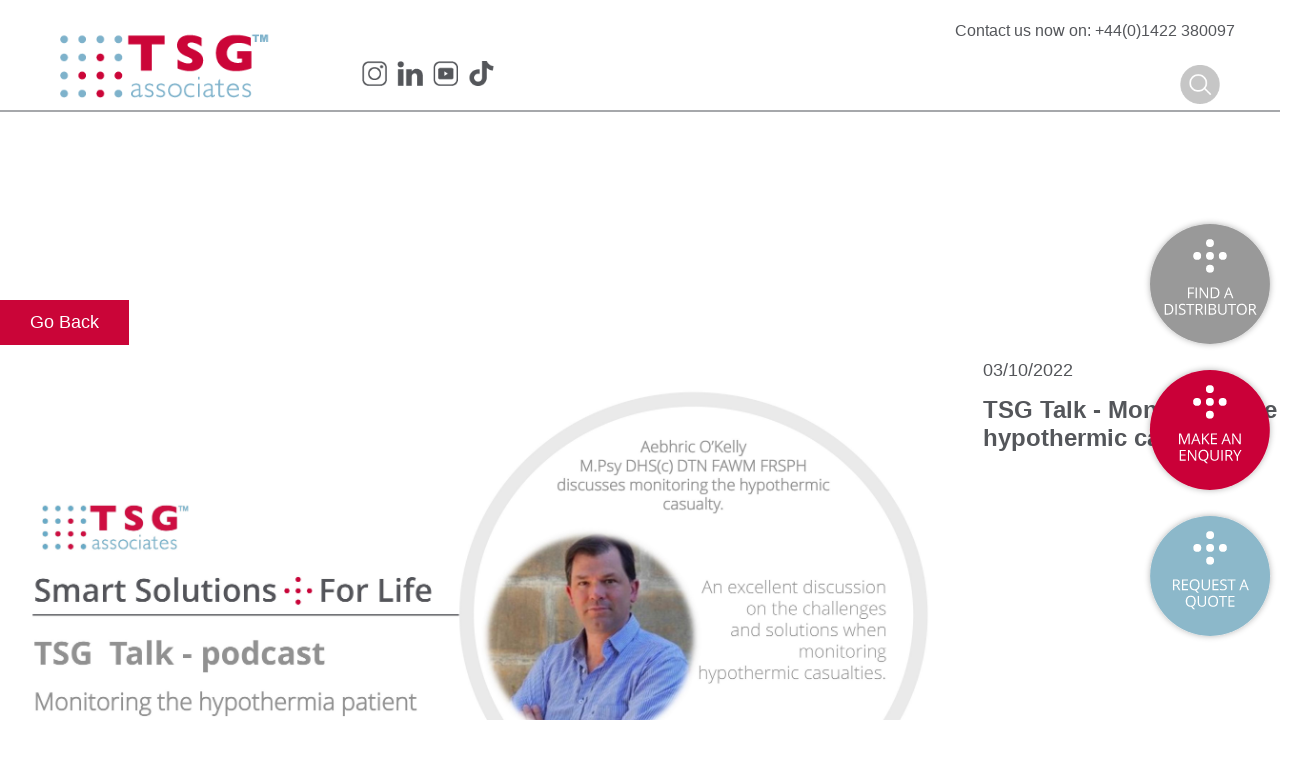

--- FILE ---
content_type: text/html; charset=UTF-8
request_url: https://www.tsgassociates.co.uk/news/item/monitoring-the-hypothermic-casualty
body_size: 10296
content:
<!DOCTYPE html>
<!--[if lt IE 8 ]>
<html lang="en" class="ie"> <![endif]-->
<!--[if IE 8 ]>
<html lang="en" class="ie8"> <![endif]-->
<!--[if IE 9 ]>
<html lang="en" class="ie9"> <![endif]-->
<!--[if (gt IE 9)|!(IE)]><!-->
<html lang="en"> <!--<![endif]-->
<head>
    <meta charset="utf-8">
    <meta http-equiv="X-UA-Compatible" content="IE=edge">
    <meta name="viewport" content="width=device-width, initial-scale=1">
    <title>TSG Talk - Assessing the Hypothermic Casualty</title>

    <meta name="description" content="Senior Partner, Colin Smart, spoke with Aebhric O'Kelly and they discussed the critical subject of hypothermia treatment, exploring its significance, the hurdles in its prevention, and a wealth of invaluable insights."/>
    <meta name="keywords" content="hypothermia treatment"/>

    <meta property="og:title" content="TSG Talk - Assessing the Hypothermic Casualty">

    <meta property="og:description" content="Senior Partner, Colin Smart, spoke with Aebhric O'Kelly and they discussed the critical subject of hypothermia treatment, exploring its significance, the hurdles in its prevention, and a wealth of invaluable insights.">
    <meta property="og:image" content="https://www.tsgassociates.co.uk/images/tsg/logo.png">
	<meta name="google-site-verification" content="GpjMYyh853nxjdTED-zXpK2gNj5uDSBV2zdGLTQDieI" />
   <meta name="robots" content="index" />            <link rel="canonical" href="https://www.tsgassociates.co.uk/news/item/monitoring-the-hypothermic-casualty">
      


    <link rel="publisher" href="">

    <!-- Favicons -->
    <link rel="shortcut icon" href="https://www.tsgassociates.co.uk/images/tsg/favicons/favicon.ico">
	<link rel="apple-touch-icon" sizes="57x57" href="https://www.tsgassociates.co.uk/images/tsg/favicons/apple-icon-57x57.png">
<link rel="apple-touch-icon" sizes="60x60" href="https://www.tsgassociates.co.uk/images/tsg/favicons/apple-icon-60x60.png">
<link rel="apple-touch-icon" sizes="72x72" href="https://www.tsgassociates.co.uk/images/tsg/favicons/apple-icon-72x72.png">
<link rel="apple-touch-icon" sizes="76x76" href="https://www.tsgassociates.co.uk/images/tsg/favicons/apple-icon-76x76.png">
<link rel="apple-touch-icon" sizes="114x114" href="https://www.tsgassociates.co.uk/images/tsg/favicons/apple-icon-114x114.png">
<link rel="apple-touch-icon" sizes="120x120" href="https://www.tsgassociates.co.uk/images/tsg/favicons/apple-icon-120x120.png">
<link rel="apple-touch-icon" sizes="144x144" href="https://www.tsgassociates.co.uk/images/tsg/favicons/apple-icon-144x144.png">
<link rel="apple-touch-icon" sizes="152x152" href="https://www.tsgassociates.co.uk/images/tsg/favicons/apple-icon-152x152.png">
<link rel="apple-touch-icon" sizes="180x180" href="https://www.tsgassociates.co.uk/images/tsg/favicons/apple-icon-180x180.png">
<link rel="icon" type="image/png" sizes="192x192"  href="https://www.tsgassociates.co.uk/images/tsg/favicons/android-icon-192x192.png">
<link rel="icon" type="image/png" sizes="32x32" href="https://www.tsgassociates.co.uk/images/tsg/favicons/favicon-32x32.png">
<link rel="icon" type="image/png" sizes="96x96" href="https://www.tsgassociates.co.uk/images/tsg/favicons/favicon-96x96.png">
<link rel="icon" type="image/png" sizes="16x16" href="https://www.tsgassociates.co.uk/images/tsg/favicons/favicon-16x16.png">
<link rel="manifest" href="https://www.tsgassociates.co.uk/images/tsg/favicons/manifest.json">
<meta name="msapplication-TileColor" content="#ffffff">
<meta name="msapplication-TileImage" content="https://www.tsgassociates.co.uk/images/tsg/favicons/ms-icon-144x144.png">
<meta name="theme-color" content="#ffffff">



  <script type="text/javascript" async defer>
var CaptchaCallback = function(){
    if (document.getElementById('recaptcha1')){
        grecaptcha.render('recaptcha1', {
            'sitekey' : '6Ld1yHYUAAAAANSAIMKn5fU8UyKa3yl0nkupCMEC',
            'callback': reCaptchaVerify
            });
    }
    if (document.getElementById('recaptcha2')){
        grecaptcha.render('recaptcha2', {
            'sitekey' : '6Ld1yHYUAAAAANSAIMKn5fU8UyKa3yl0nkupCMEC',
            'callback': reCaptchaVerify2
            });
    }
    
    //console.log(document.getElementById('recaptcha2'));
    
};	
function reCaptchaVerify(response) {
    if (response === document.querySelector('#g-recaptcha-response').value) {
       document.getElementById('gr_validate1').value = ' - ';
	   document.getElementsByClassName('gr_validate1formError')[0].style.visibility = 'hidden';
      }
}
function reCaptchaVerify2(response) {
    if (response === document.querySelector('#g-recaptcha-response1').value) {
       document.getElementById('gr_validate2').value = ' - ';
	   document.getElementsByClassName('gr_validate2formError')[0].style.visibility = 'hidden';
      }
}
</script>
<!--[if !IE 8]><!--><script src="https://www.google.com/recaptcha/api.js?onload=CaptchaCallback&render=explicit" async defer></script><!--<![endif]-->
<!--[if IE 8]><script src="https://www.google.com/recaptcha/api.js?fallback=true"></script><![endif]-->

<script type="text/javascript" src="//platform-api.sharethis.com/js/sharethis.js#property=596a008a31b8b90012c6a95a&product=inline-share-buttons" async defer></script>
<!-- can remove if you dont need, for using icons -->
<link href="https://maxcdn.bootstrapcdn.com/font-awesome/4.7.0/css/font-awesome.min.css" rel="stylesheet">
<link href="https://www.tsgassociates.co.uk/css/jquery.sidr.light.css" rel="stylesheet">
<link href="https://www.tsgassociates.co.uk/css/slick.css" rel="stylesheet">
<link href="https://www.tsgassociates.co.uk/css/slick-theme.css" rel="stylesheet">
<link rel="stylesheet" href="https://use.typekit.net/lwd1zvy.css">
<meta name="format-detection" content="telephone=no">
<!-- Global site tag (gtag.js) - Google Analytics -->
<script async src="https://www.googletagmanager.com/gtag/js?id=UA-47795928-3"></script>

<script src="https://cdn.jsdelivr.net/npm/gsap@3.13.0/dist/gsap.min.js"></script>
<script src="https://cdn.jsdelivr.net/npm/gsap@3.13.0/dist/ScrollTrigger.min.js"></script>

<script>
  window.dataLayer = window.dataLayer || [];
  function gtag(){dataLayer.push(arguments);}
  gtag('js', new Date());

  gtag('config', 'UA-47795928-3');
</script>

      <!--<link href="https://www.tsgassociates.co.uk/css/javascript/slider.css" rel="stylesheet">-->
    <link href="https://www.tsgassociates.co.uk/css/tsg.css?v=1.89" rel="stylesheet">





	<!-- Start of HubSpot Embed Code -->
<script type="text/javascript" id="hs-script-loader" async defer src="//js.hs-scripts.com/19712732.js"></script>
<!-- End of HubSpot Embed Code -->

<script src="https://cdn.jsdelivr.net/npm/gsap@3.13.0/dist/gsap.min.js"></script>
<script src="https://cdn.jsdelivr.net/npm/gsap@3.13.0/dist/ScrollTrigger.min.js"></script>
</head>
<body id="top" class="news item ">
<div class="hidden-print">
	<div id="sidr" style="display:none;">
		<ul id="main" class="sitenav">
			<li>
				<a href="#" id="closeLink">
						<span>
							Close Menu X
						</span>
				</a>
			</li>
			<li>
				<a href="tel:+44 (0)1422 380097">
						<span>
							TEL: +44 (0)1422 380097						</span>
				</a>
			</li>
		</ul>
	</div>
	
		
	
	<section id="logoRow">
		<div class="container">
			<div class="row" id="rowtop">
			<p style="margin-top: 0;color: #54565A;" id="phonetop">Contact us now on: <a href="tel:01422380097" style="text-decoration: none;color: #54565A;">+44(0)1422 380097</a></p>
				<div class="col-xs-24 col-sm-8 col-md-6 col-lg-6 inline-block-middle logocontain">
					
					<a id="homelink" href="https://www.tsgassociates.co.uk/">
						<img id="mainLogo" class="img-responsive" src="https://www.tsgassociates.co.uk/images/tsg/logo.png" alt="Logo">
					</a>
				</div>
				
				
				<div class="socials-header">
					<a href="https://www.instagram.com/tsg.associates/" class="foot-social" target="_blank"><img data-src="https://www.tsgassociates.co.uk/images/tsg/instagram.png" alt="instagram" class="lazyload" /></a><a href="https://www.linkedin.com/company/tsg-associates-llp/" class="foot-social" target="_blank"><img data-src="https://www.tsgassociates.co.uk/images/tsg/linkedin.png" alt="Linked In" class="lazyload" /></a><a href="https://www.youtube.com/channel/UCyDYXik-N9O8LlflrMIzvwQ" class="foot-social" target="_blank"><img data-src="https://www.tsgassociates.co.uk/images/tsg/youtube.png" alt="Youtube" class="lazyload" /></a><a href="https://www.tiktok.com/@tsgassociatesllp" class="foot-social" target="_blank"><img data-src="https://www.tsgassociates.co.uk/images/tsg/tiktok.png" alt="TikTok" class="lazyload" /></a>				</div>
				
				<div class="col-xs-24 col-sm-16 col-md-20 col-lg-20 inline-block-middle mobile-center mobile-remove-margin-padding flextop">
					
										
					<section id="search-section">
						<img src="https://www.tsgassociates.co.uk/uploads/searchIcon.png" style="padding-top: 10px;" alt="searchIcon" width="40px" height="auto">
										</section>
									</div>
			</div>
		</div>
	
	</section>
	
	
			<section id="sliderRow">
			<div id="slider" class="pos-rel">
				<div class="container">
					<div class="row">
						<div class="col-lg-12 col-md-12 slidertext nopad">
							<h1 class="slidetitle slide-in">Get the low down on<br />things to keep you in the know</h1>
							<div class="slide-in slidetext"><p>This area has been created to keep you up-to-speed with the latest news from TSG Associates. In addition, we have many articles regarding changes and newsworthy stories relating to your industry. Triage and incident management, casualty evacuation, patient possessions and much more. Keep checking back for the latest news from TSG Associates.</p>
<div class="hs-cta-embed hs-cta-simple-placeholder hs-cta-embed-186909792313" style="max-width: 100%; max-height: 100%; width: 172px; height: 48px;" data-hubspot-wrapper-cta-id="186909792313"><a href="https://cta-service-cms2.hubspot.com/web-interactives/public/v1/track/redirect?encryptedPayload=AVxigLINePtnMy3Ybuso8s9h%2FY1EmePfnoM9c4VXbZAp1jTsV%2BSo3fonAcmkydEgpI9N7nwbaG3ZsusYYzihzZwuhng76aewWl1VDWpzviluzRFv9%2BsdW1uRijbaqHyaAw%2FuMW%2BQ7t%2B%2FA1BTddlTMac7osLZ%2FMUVGSCzOPkwX5DyZdHxBuG0RqMe7k63A3A32SavdH0K4r2DK%2BxS&amp;webInteractiveContentId=186909792313&amp;portalId=19712732" target="_blank" rel="noopener" crossorigin="anonymous"> <img alt="TSG - Request a Quote Button-1" loading="lazy" src="https://no-cache.hubspot.com/cta/default/19712732/interactive-186909792313.png" style="height: 100%; width: 100%; object-fit: fill;" onerror="this.style.display='none'" /> </a></div></div>						</div>
						<div class="col-lg-12 col-md-12 nopad">
							<img src="https://www.tsgassociates.co.uk/uploads/tsg_sub/headers/blog.jpg" alt="Get the low down on<br />things to keep you in the know" class="img-responsive sliderimage" />
						</div>
					</div>
				</div>
			</div>
		</section>
							
							
		</div>


<section class="content_row">
		<div class="row">
			<div class="col-xs-24 col-xs-offset-0 col-sm-24 col-sm-offset-0">
				
	<div id="content"><a href="https://www.tsgassociates.co.uk/pages/distributors" class="floatybutton" id="distbtn"><img src="https://www.tsgassociates.co.uk/uploads/tsg_sub/buttons/find_distributor.svg" alt="Find a Distributor" /></a><a href="https://www.tsgassociates.co.uk/pages/make-an-enquiry" class="floatybutton" id="enqbtn"><img src="https://www.tsgassociates.co.uk/uploads/tsg_sub/buttons/make_enquiry.svg" alt="Make an Enquiry" /></a><a href="https://www.tsgassociates.co.uk/pages/request-a-quote?hsCtaAttrib=186909792313" class="floatybutton" id="reqbtn"><img src="https://www.tsgassociates.co.uk/uploads/tsg_sub/buttons/request_quote.svg" alt="Request a quote" /></a>	<div class="newsitem">



<div class="container">
<div style="padding-left: 15px;">
<a class="btn btn-back" href="https://www.tsgassociates.co.uk/pages/blognews">Go Back</a>
</div>
<div class="contentText col-xs-24 col-sm-16 col-md-18 col-lg-18">
<img src="https://www.tsgassociates.co.uk/uploads/tsg_sub/Blog%20images/Monitoring-the-hypothermic-casualty.jpg" alt="News" class="img-responsive" /></div>


<div class="ExtraArticles col-xs-24 col-sm-8 col-md-6 col-lg-6">
	<p class="news-date">03/10/2022</p><h1 class="news-title">TSG Talk - Monitoring the hypothermic casualty</h1></div>
<div class="MainArticle col-xs-24">
	<p>In a recent instalment of our podcast series, Senior Partner, Colin Smart, spoke with Aebhric O'Kelly, the Executive Dean for the <a href="https://corom.org/">College of Remote and Offshore Medicine Foundation</a>. Together, they discussed the critical subject of <a href="https://www.tsgassociates.co.uk/pages/hypothermia-management">hypothermia treatment</a>, exploring its significance, the hurdles in its prevention, and a wealth of invaluable insights.</p>
<p><a href="https://www.tsgassociates.co.uk/pages/request-a-quote"><img class="img-responsive" src="https://cdn2.hubspot.net/hubfs/19712732/TSG%20-%20Request%20a%20Quote%20Button.png" alt="request-a-quote" style="display: block; margin-left: auto; margin-right: auto;" /></a></p>
<h2>Background</h2>
<p>Aebhric first explains his background and why he focuses on <a href="https://www.tsgassociates.co.uk/news/item/understanding-hypothermias-impact-on-trauma-casualties">hypothermia</a>.</p>
<p><em>&ldquo;I am a former U.S. Army Green beret&hellip; I decided to go to the US side for military experience, I spent ten years as a green beret on the ODI's there. After that, I popped over to this side of the pond, and I started a non-profit called the College of Remote and Offshore Medicine Foundation&hellip; based in Malta. We&rsquo;re a degree-granting institution; we've got doctorates, master's and bachelor's degrees focusing on austere medicine of healthcare and difficult environments. We spend a lot of time thinking about how to improve outcomes in the remote and austere environments&hellip;. Even &hellip; if you look at sub-Saharan Africa, it's 40 degrees Celsius out. You have a casualty, a traumatic casualty, and you're dealing with them, and you're sweating&hellip; you know, it's hot. So, hypothermia is everywhere. So this is a very important topic we focus on in our non-profit.&rdquo;</em></p>
<h2>Scoop-and-run is ineffective</h2>
<p>He then explains why hypothermia is not appropriate for the scoop-and-run system.</p>
<p><em>&ldquo; &hellip;W</em><em>orking as a paramedic in quite a few different countries. It's the whole scoop-and-run mentality that was killing us.</em><em> We're like&hellip; we can see the hospital. I just scoop this guy up and take him there, will be there in 20 minutes.&nbsp; I don't have to worry about wrapping the casualty. Well, that's wrong, that's killing people. So the mentality that we have of &hellip; we'll be there shortly is not &hellip; good medicine. So from the very beginning &hellip; as you roll the casualty, to assess the back&hellip; you have to put something fluffy down underneath them to deal with hypothermia. Hypothermia should be addressed as soon as possible. And yes, we deal with this in E when we do this CBACEDE or if you're tactical, use March and H is the hypothermia and head injuries. So we're doing this after our assessment of airway, breathing, and circulation. But perhaps we should think about it a little more aggressively and if you can get them wrapped up earlier than all the way down to E assessment.&rdquo;</em></p>
<h2>Research</h2>
<p>Aebhric explains how his college is conducting research into <a href="https://www.tsgassociates.co.uk/news/item/the-challenges-of-preventing-hypothermia-in-remote-areas">hypothermia.</a></p>
<p><em>&ldquo;Just basing this off of research, we see that &hellip; hypothermia is such an easy fix in the assessment progress. So one of the benefits of running the college is that we can institute new concepts immediately into our remote paramedic programme, our masters of osteoporotic care programme. So during scenarios&hellip; we have live casualties that are made-up with some of them are amputees&hellip; we get them all bloody, and we try this out with our prolonged field care. Even though whilst we're in Malta, which is hot, so these casualties who are not really traumatic, are &hellip; getting cold because you're laying on concrete. My paramedics, my EMT's are docs who are in the masters programme, don't cop on to that fact. And being in the academic environment, we can look at current research and then try out new concepts as well as come up with ways that work and don't work.&rdquo; </em></p>
<p>Aebhric continues by explaining how he encourages evidence-based medicine.</p>
<p><em>&ldquo;What I love about my job is that I can have someone who's in a remote EMT programme, doesn't know medicine to save their life. They did their hundred hours of online. They're coming for the six days of classroom, and they're coming up with, like, weird, weird things. I'm&hellip;looking at this casual and like, who did this? What? What is this, guys? Oh, I'm sorry. No, no, I did this. No, that's brilliant. Let's try this&hellip; This patient gets it this way. This patient gets the other let's try it. So, at the college, we're trying to push evidence-based medicine forward. So what we've been pushing lately is how to wrap the casualty and still being able to assess. So we've come up with a pretty good way of getting all the kits and bits and bobs attached to the casualty. One up to the nape of the neck so you don't have to continually unwrap the casualty when you do your assessments. And so far, we've had some pretty good results. Nothing publishable yet because it's case study anecdotal, but we seem to be able to wrap up the casualty and not have to unwrap them whilst we're doing our critical assessments.&ldquo;</em></p>
<h2>Difficulty of taking temperature</h2>
<p>He then discusses the difficulty of taking the temperature of <a href="https://www.tsgassociates.co.uk/pages/hypothermia-management">hypothermia casualties</a>.</p>
<p><em>&ldquo;Getting accurate temperature is difficult. Come on, it's rectal temperature, isn&rsquo;t it, that's the evidence based in an austere environment.&nbsp; I'm just not going to be doing that with the probes that we have. With the hypothermia, I'm not doing that because I'm going to have to expose them drastically to </em><a href="https://1drv.ms/u/s!ABCt9ocMT3FVjTs">get the rectal probe in to get the core</a><em> temperature. Tympanic has got some good research, but it's all done in a clinic where it's not cold, so tympanic temperatures is just not accessible in hypothermic or environmentally cold areas because the air is just gonna be colder. And so we have &hellip; gone with axillary on attempts, and there's some published research out there. I put it on some of </em><a href="https://www.linkedin.com/in/aebhric-okelly/"><em>my LinkedIn articles</em></a><em> that it's about 0.33 degrees celsius colder than core temperature. I was always taught one-degree difference, and then I did some research on an article I was&hellip; reading, and the actual temperature is pretty close to what you have. So what we're doing is we're getting some high-quality plant thermometers, and the plant thermometer has this long wire lead with this metal probe, and we put that underneath the axilla. We tape it down and then put the arm down so it stays in place, and then you're running the lead up to the side of the head along with your BP cough&hellip; ECG and everything else is right there. And we're finding that as a good way to get temperature. Now, trending is probably more important than actual. So yeah, some people are gonna say&hellip; there's no way you're gonna get core temperature with axilla. </em><em>Actually, you're </em><em>right&hellip; science shows it's about&hellip; 0.33 degrees less, but even then, I'm looking at trending because it's a plant thermometer. It is not medical by any means. So we're looking &hellip;every 5 minutes. What is it? If it's dropping from whatever we started with, I'm losing cool points, and my team sucks</em><em>, but if I&rsquo;m seeing an increase, then we&rsquo;re doing the right things.&rdquo;</em></p>
<h2>What advice would you give our listeners?</h2>
<p>Aebhric then gave his advice on how to enhance future care.</p>
<p><em>&ldquo;So we talked about the plant thermometer having a thermometer with a wired probe under the armpit. Second is running your stethoscope underneath your BP cuff and securing it with clingfilm to the arm and then putting your BP cuff upside down, running your staff underneath the BP cuff and then having everything led to the shoulder and you can get your BP using that method. Even though this stuff is running underneath the BP. And the same with the three lead ECG. So now the EGS&rsquo;s are so small nowadays that they should be on every kit. So you place your three or four leads and run the leads up to the shoulder. So now you have your temp, you have your BP, you have your ECG. All there, right next to the shoulder and you don't have to unwrap your casualty at all.&rdquo; </em></p>
<h2>What is your essential medical equipment?</h2>
<p><em>He then explained how ultrasound was his equipment of choice. </em></p>
<p><em>&ldquo;That&rsquo;s easy, ultrasound. Always ultrasound. There is very little out there you can&rsquo;t use an ultrasound for, and you are losing cool points if you&rsquo;re a medic and you do not have an ultrasound on you.&rdquo;&nbsp;</em></p>
<div style="width: 100%; height: 200px; margin-bottom: 20px; border-radius: 6px; overflow: hidden;"><iframe width="300" height="150" style="width: 100%; height: 200px;" frameborder="no" scrolling="no" allow="clipboard-write" seamless="" src="https://player.captivate.fm/episode/a83a1da8-61c9-4fe2-8dfc-31134c756d11"></iframe></div>
<h1>Find out more</h1>
<p><a href="https://www.tsgassociates.co.uk/pages/podcasts">Click here to listen to the full TSG Talk episode</a> with Aebhric, to<a href="https://www.tsgassociates.co.uk/pages/contact-us"> find out more</a> about our life-saving solutions please call TSG Associates on 01422 557841 or email the team at <a href="mailto:info@tsgassociates.">info@tsgassociates.</a></p>
<p><a href="https://www.tsgassociates.co.uk/pages/managing-trauma-induced-hypothermia-within-the-austere-environment"><img class="img-responsive" src="https://19712732.fs1.hubspotusercontent-na1.net/hubfs/19712732/hypothermia-guide-large-cta.png" alt="download our managing trauma induced hypothermia within the austere environment guide" style="display: block; margin-left: auto; margin-right: auto;" /></a></p></div>
</div>
</div>

        </div>
    </div>
	</section>

</div><!--<section id="footerAbove" class="pos-rel">

</section>-->
<div class="searchFS">
    <div class="searchclose"><button name="close" class="close" style="color: #ffffff; font-size: 32px; opacity: 1;">x</button></div>
    <div class="search_box_block"><form action="https://www.tsgassociates.co.uk/pages/search" id="search_form" method="post" accept-charset="utf-8">
<input type="hidden" name="search_type" value="full_search" />

			<div class="input-group ">
			  <input type="text" name="search"  class="form-control" placeholder="Search for...">
			  
				<img id="search_box_submit" src="https://www.tsgassociates.co.uk/uploads/searchIcon.png" alt="Search our website">
			  
			</div>
			</form>
</div>
<style>
.header_middle .input-group {
    margin-top: 35px;
    margin-left: 0;
}
.input-group {
    display: table;
    border-collapse: separate;
}
.input-group, .input-group-btn, .input-group-btn>.btn {
    position: relative;
}

.input-group-btn {
    font-size: 0;
    white-space: nowrap;
}
.input-group-addon, .input-group-btn {
    width: 1%;
    white-space: nowrap;
    vertical-align: middle;
}
.input-group .form-control, .input-group-addon, .input-group-btn {
    display: table-cell;
}
.input-group, .input-group-btn, .input-group-btn>.btn {
    position: relative;
}
.search_box_block .input-group-btn{
	width: 5%;
}
</style>
</div>
<section id="footerRow" class="pos-rel">
	<div class="container">
        <div class="row">
			<div class="col-xs-24 col-sm-12 col-md-8">
				<div class="row">
					<div class="col-xs-24 col-sm-12">
						<p class="footeraddress"><strong>TSG Associates LLP</strong><br />
						Albany Works<br />Long Lover Lane, Pellon<br />Halifax, HX1 4QF<br />England</p>
						
					</div>
					



					<div class="col-xs-24 col-sm-12">
						<p class="footeraddress"><strong>T:</strong> <a href="tel:01422380097">+44(0)1422 380097</a><br />
						<strong>F:</strong> <a href="tel:01422357639">+44(0)1422 357639</a><br />
						<strong>E:</strong> <a href="mailto:info@tsgassociates.co.uk">info@tsgassociates.co.uk</a><br />
						<strong>W:</strong> <a href="https://www.tsgassociates.co.uk">www.tsgassociates.co.uk</a></p>
					</div>
					<div class="col-xs-24 col-sm-24"><p class="copyright">Company Registration Number: OC341779<br />VAT Number: 927504225</p></div>
				</div>
			</div>
			<div class="col-xs-24 col-sm-12 col-md-6">
				
				<div class="row">
					<div class="col-xs-24">
						<div class="footerlogos">
				
							<div class="footerlogobox">
								<img width="100%" data-src="https://www.tsgassociates.co.uk/images/tsg/iso14001.png" alt="ISO14001" class="footerlogo img-responsive lazyload" />
							</div>
							<div class="footerlogobox">
								<img width="100%" data-src="https://www.tsgassociates.co.uk/images/tsg/iso9001.png" alt="ISO9001" class="footerlogo img-responsive lazyload" />
							</div>
						</div>
					</div>
				
				</div>
				<div class="row">
					<div class="col-xs-24">
						<div class="footerlogos">
							<div class="footerlogobox">
								<img width="100%" data-src="https://www.tsgassociates.co.uk/uploads/tsg_sub/cyber_essentials.png" alt="Cyber Essentials" class="footerlogo img-responsive lazyload" />
							</div>
							
							<div class="footerlogobox">
								<img width="100%" data-src="https://www.tsgassociates.co.uk/uploads/tsg_sub/joscar.png" alt="Joscar Registered" class="footerlogo img-responsive lazyload" />
							</div>
						</div>
					</div>
				</div>
				
			</div>
			<div class="col-xs-24 col-sm-24 col-md-10">
				<div class="row">
					
					<div class="col-xs-24 col-sm-24">
						<div class="socials-footer">
							<a href="https://www.instagram.com/tsg.associates/" class="foot-social" target="_blank"><img data-src="https://www.tsgassociates.co.uk/images/tsg/instagram.png" alt="instagram" class="lazyload" /></a><a href="https://www.linkedin.com/company/tsg-associates-llp/" class="foot-social" target="_blank"><img data-src="https://www.tsgassociates.co.uk/images/tsg/linkedin.png" alt="Linked In" class="lazyload" /></a><a href="https://www.youtube.com/channel/UCyDYXik-N9O8LlflrMIzvwQ" class="foot-social" target="_blank"><img data-src="https://www.tsgassociates.co.uk/images/tsg/youtube.png" alt="Youtube" class="lazyload" /></a><a href="https://www.tiktok.com/@tsgassociatesllp" class="foot-social" target="_blank"><img data-src="https://www.tsgassociates.co.uk/images/tsg/tiktok.png" alt="TikTok" class="lazyload" /></a>						</div>
						<div class="footernav">
							<ul class="sidebyside sitenav">
								<li><a href="https://www.tsgassociates.co.uk/pages/site-map">Site Map</a></li>
								<li><a href="https://www.tsgassociates.co.uk/pages/intellectual-property">Intellectual Property</a></li>
								<li><a href="https://www.tsgassociates.co.uk/pages/privacy">Privacy</a></li>
								<li><a href="https://www.tsgassociates.co.uk/pages/terms-conditions">Our Terms and Conditions</a></li>
								<li><a href="https://www.tsgassociates.co.uk/pages/managing-trauma-induced-hypothermia-in-austere-environments">Managing Trauma Induced Hypothermia Within The Austere Environment</a></li>
							</ul>
						</div>
						<p class="copyright text-right">Design and build <a href="https://www.primecreative.com/" style="color: #54565A;">Prime Creative</a> 2022</p>
					</div>
				</div>
			</div>
		</div>
    </div>
</section>	<script data-main="https://www.tsgassociates.co.uk/js/main_tsg.js?v=1.1" src="https://www.tsgassociates.co.uk/js/require.js" defer></script>
 <!--[if lt IE 9]>
    <script src="http://oss.maxcdn.com/html5shiv/3.7.2/html5shiv.min.js"></script>
    <script src="http://oss.maxcdn.com/respond/1.4.2/respond.min.js"></script>
    <![endif]-->

		    <link rel="stylesheet" type="text/css" href="https://www.tsgassociates.co.uk/js/validationEngine.jquery.css">
		    <link rel="stylesheet" type="text/css" href="https://www.tsgassociates.co.uk/js/plugins/fancyBox/source/jquery.fancybox-front.css">

		    

</div>
</div>
	<div class="modal fade" id="standard_modal" tabindex="-1" role="dialog">
	<div class="modal-dialog" role="document">
		<div class="modal-content">
			<button type="button" class="btn btn-warning" data-dismiss="modal">X</button>
			<div class="modal-body">
			</div>
		</div>
	</div>
</div>
		

	    <!--
        <div class="modal fade" id="enquiryForm" tabindex="-1" role="dialog">
            <div class="modal-dialog" role="document">
                <div class="modal-content ">
                    <button type="button" class="btn btn-warning" data-dismiss="modal">X</button>
                    <div class="modal-body">
					<h1>Contact Us</h1>
					<p>Please fill in the short form below for any enquiries.</p>
					<script charset="utf-8" type="text/javascript" src="//js.hsforms.net/forms/shell.js"></script>
<script>
  hbspt.forms.create({
region: "na1",
portalId: "19712732",
formId: "5715131d-bc44-4e1b-b457-3bb20c23828b"
});
</script>
					<hr>
					</div>
                </div>
            </div>
        </div>
        -->
		
		
		<div class="modal fade" id="galleryNewsModal" tabindex="-1" role="dialog">
            <div class="modal-dialog" role="document">
                <div class="modal-content">
                    <button type="button" class="btn btn-warning" data-dismiss="modal">X</button>
                    <div class="modal-body">
                    </div>
                </div>
            </div>
        </div>
		
		
		<div class="modal fade" id="newsletterModal" tabindex="-1" role="dialog">
            <div class="modal-dialog" role="document">
                <div class="modal-content">
                    <button type="button" class="btn btn-warning" data-dismiss="modal">X</button>
                    <div class="modal-body">
					<h3 class="sectiontitle">Contact Us</h3>
					<p class="text-center">Please enter your details and query below and we will get back to you as soon as possible.</p>
<div class="newsletterrow">
		<form action="https://www.tsgassociates.co.uk/form" id="modalcontactform" method="post" accept-charset="utf-8">
<input type="hidden" name="type" value="enquiry" />
<input type="hidden" name="form_name" value="enquiry" />
<input type="hidden" name="table_insert" value="t_enquiry" />
<input type="hidden" name="page" value="https://www.tsgassociates.co.uk/news/item/monitoring-the-hypothermic-casualty" />
	<div class="input-group">
	<input type="text" name="name" value="" id="name" placeholder="Name*" required="required"  />
	</div>
	<div class="input-group">
	<input type="text" name="company" value="" id="company" placeholder="Organisation*" required="required"  />
	</div>
	<div class="input-group">
	<input type="email" name="email" value="" id="email" placeholder="Email Address*" required="required"  />
	</div>
	<div class="input-group">
	<input type="text" name="telephone" value="" id="telephone" placeholder="Contact Number*" required="required"  />
	</div>
	<div class="input-group">
	<textarea name="comments" cols="40" rows="4" id="comments" placeholder="Comments*" required="required" ></textarea>
	</div>
	
	<div class="tickbox" style="margin-bottom:20px;">
			<input id="options_selected_website_privacy_pages" class="checkbox-custom" name="options_selected_website_privacy_page" type="checkbox" required="required">
			<label for="options_selected_website_privacy_pages" class="checkbox-custom-label">
		By entering your information you agree to us retaining your details to send you information on our services. We will not share your details with third parties. You can request your details to be removed at any time.
			</label>
		</div>
		<div class="tickbox" style="margin-bottom:20px;">
			<input id="options_selected_direct_marketings" class=" checkbox-custom" name="options_selected_direct_marketing" type="checkbox">
			<label for="options_selected_direct_marketings" class="checkbox-custom-label">
			I consent for my information to be used by TSG Associates LLP for direct marketing purposes.
			</label>
		</div>
		<div class="tickbox" style="margin-bottom:20px;">
			<input id="options_selected_agree_to_retainings" class="checkbox-custom" name="options_selected_agree_to_retaining" type="checkbox" required="required">
			<label for="options_selected_agree_to_retainings" class="checkbox-custom-label">
				I understand I can read further about how my details are used on this website by visiting this websites privacy page.
			</label>
		</div>
		
    <input type="text" name="ignore_gr_validate1" value="" id="gr_validate1" class="validate[required]" style="height:1px;border: none;display:none"  />
<div id="recaptcha1"></div>		<div class="input-group">
	<input type="submit" name="submit" value="Submit"  />
	</div>
	</form></div>
                    </div>
                </div>
            </div>
        </div>
		
		
		
		
		
<div class="modal fade" id="distributorModal" tabindex="-1" role="dialog">
	<div class="modal-dialog" role="document">
		<div class="modal-content">
			<button type="button" class="btn btn-warning" data-dismiss="modal">X</button>
			<div class="modal-body">
				<h3 class="sectiontitle">Contact <span id="distributorName"></span></h3>
				<p class="text-center">Please enter your details and query below and we will get back to you as soon as possible.</p>
													<div class="newsletterrow">
												<form action="https://www.tsgassociates.co.uk/form" id="modaldistributorform" method="post" accept-charset="utf-8">
<input type="hidden" name="type" value="enquiry" />
<input type="hidden" name="form_name" value="enquiry" />
<input type="hidden" name="table_insert" value="t_distributor_enquiry" />
<input type="hidden" name="page" value="https://www.tsgassociates.co.uk/news/item/monitoring-the-hypothermic-casualty" />
						<input type="hidden" name="distributoremail" value="" id="distributoremail"  />
						<div class="input-group">
						<input type="text" name="name" value="" id="name" placeholder="Name*" required="required"  />
						</div>
						<div class="input-group">
						<input type="text" name="company" value="" id="company" placeholder="Organisation*" required="required"  />
						</div>
						<div class="input-group">
						<input type="email" name="email" value="" id="email" placeholder="Email Address*" required="required"  />
						</div>
						<div class="input-group">
						<input type="text" name="telephone" value="" id="telephone" placeholder="Contact Number*" required="required"  />
						</div>
						<div class="input-group">
						<textarea name="comments" cols="40" rows="4" id="comments" placeholder="Comments*" required="required" ></textarea>
						</div>
						
						<div class="tickbox" style="margin-bottom:20px;">
								<input id="options_selected_website_privacy_pages2" class="checkbox-custom" name="options_selected_website_privacy_page" type="checkbox" required="required">
								<label for="options_selected_website_privacy_pages2" class="checkbox-custom-label">
							By entering your information you agree to us retaining your details to send you information on our services. We will not share your details with third parties. You can request your details to be removed at any time.
								</label>
							</div>
							<div class="tickbox" style="margin-bottom:20px;">
								<input id="options_selected_direct_marketings2" class=" checkbox-custom" name="options_selected_direct_marketing" type="checkbox">
								<label for="options_selected_direct_marketings2" class="checkbox-custom-label">
								I consent for my information to be used by TSG Associates LLP for direct marketing purposes.
								</label>
							</div>
							<div class="tickbox" style="margin-bottom:20px;">
								<input id="options_selected_agree_to_retainings2" class="checkbox-custom" name="options_selected_agree_to_retaining" type="checkbox" required="required">
								<label for="options_selected_agree_to_retainings2" class="checkbox-custom-label">
									I understand I can read further about how my details are used on this website by visiting this websites privacy page.
								</label>
							</div>
							
						<input type="text" name="ignore_gr_validate2" value="" id="gr_validate2" class="validate[required]" style="height:1px;border: none;display:none"  />
<div id="recaptcha2"></div>							<div class="input-group">
						<input type="submit" name="submit" value="Submit"  />
						</div>
						</form>					</div>
							</div>
		</div>
	</div>
</div><script src="https://www.tsgassociates.co.uk/js/yall.min.js"></script>
<script type="text/javascript">
	document.addEventListener("DOMContentLoaded", yall);
</script>
<script type="text/javascript">
_linkedin_partner_id = "3496473";
window._linkedin_data_partner_ids = window._linkedin_data_partner_ids || [];
window._linkedin_data_partner_ids.push(_linkedin_partner_id);
</script><script type="text/javascript">
(function(){var s = document.getElementsByTagName("script")[0];
var b = document.createElement("script");
b.type = "text/javascript";b.async = true;
b.src = "https://snap.licdn.com/li.lms-analytics/insight.min.js";
s.parentNode.insertBefore(b, s);})();
</script>
<noscript>
<img height="1" width="1" style="display:none;" alt="" src="https://px.ads.linkedin.com/collect/?pid=3496473&fmt=gif" />
</noscript>


<script type="text/javascript" src="//cdn.callrail.com/companies/595909731/f2d8a4bd6e96a9189baa/12/swap.js"></script>
</body>
</html>


--- FILE ---
content_type: text/html; charset=utf-8
request_url: https://www.google.com/recaptcha/api2/anchor?ar=1&k=6Ld1yHYUAAAAANSAIMKn5fU8UyKa3yl0nkupCMEC&co=aHR0cHM6Ly93d3cudHNnYXNzb2NpYXRlcy5jby51azo0NDM.&hl=en&v=PoyoqOPhxBO7pBk68S4YbpHZ&size=normal&anchor-ms=20000&execute-ms=30000&cb=uqsqi83wplnt
body_size: 49215
content:
<!DOCTYPE HTML><html dir="ltr" lang="en"><head><meta http-equiv="Content-Type" content="text/html; charset=UTF-8">
<meta http-equiv="X-UA-Compatible" content="IE=edge">
<title>reCAPTCHA</title>
<style type="text/css">
/* cyrillic-ext */
@font-face {
  font-family: 'Roboto';
  font-style: normal;
  font-weight: 400;
  font-stretch: 100%;
  src: url(//fonts.gstatic.com/s/roboto/v48/KFO7CnqEu92Fr1ME7kSn66aGLdTylUAMa3GUBHMdazTgWw.woff2) format('woff2');
  unicode-range: U+0460-052F, U+1C80-1C8A, U+20B4, U+2DE0-2DFF, U+A640-A69F, U+FE2E-FE2F;
}
/* cyrillic */
@font-face {
  font-family: 'Roboto';
  font-style: normal;
  font-weight: 400;
  font-stretch: 100%;
  src: url(//fonts.gstatic.com/s/roboto/v48/KFO7CnqEu92Fr1ME7kSn66aGLdTylUAMa3iUBHMdazTgWw.woff2) format('woff2');
  unicode-range: U+0301, U+0400-045F, U+0490-0491, U+04B0-04B1, U+2116;
}
/* greek-ext */
@font-face {
  font-family: 'Roboto';
  font-style: normal;
  font-weight: 400;
  font-stretch: 100%;
  src: url(//fonts.gstatic.com/s/roboto/v48/KFO7CnqEu92Fr1ME7kSn66aGLdTylUAMa3CUBHMdazTgWw.woff2) format('woff2');
  unicode-range: U+1F00-1FFF;
}
/* greek */
@font-face {
  font-family: 'Roboto';
  font-style: normal;
  font-weight: 400;
  font-stretch: 100%;
  src: url(//fonts.gstatic.com/s/roboto/v48/KFO7CnqEu92Fr1ME7kSn66aGLdTylUAMa3-UBHMdazTgWw.woff2) format('woff2');
  unicode-range: U+0370-0377, U+037A-037F, U+0384-038A, U+038C, U+038E-03A1, U+03A3-03FF;
}
/* math */
@font-face {
  font-family: 'Roboto';
  font-style: normal;
  font-weight: 400;
  font-stretch: 100%;
  src: url(//fonts.gstatic.com/s/roboto/v48/KFO7CnqEu92Fr1ME7kSn66aGLdTylUAMawCUBHMdazTgWw.woff2) format('woff2');
  unicode-range: U+0302-0303, U+0305, U+0307-0308, U+0310, U+0312, U+0315, U+031A, U+0326-0327, U+032C, U+032F-0330, U+0332-0333, U+0338, U+033A, U+0346, U+034D, U+0391-03A1, U+03A3-03A9, U+03B1-03C9, U+03D1, U+03D5-03D6, U+03F0-03F1, U+03F4-03F5, U+2016-2017, U+2034-2038, U+203C, U+2040, U+2043, U+2047, U+2050, U+2057, U+205F, U+2070-2071, U+2074-208E, U+2090-209C, U+20D0-20DC, U+20E1, U+20E5-20EF, U+2100-2112, U+2114-2115, U+2117-2121, U+2123-214F, U+2190, U+2192, U+2194-21AE, U+21B0-21E5, U+21F1-21F2, U+21F4-2211, U+2213-2214, U+2216-22FF, U+2308-230B, U+2310, U+2319, U+231C-2321, U+2336-237A, U+237C, U+2395, U+239B-23B7, U+23D0, U+23DC-23E1, U+2474-2475, U+25AF, U+25B3, U+25B7, U+25BD, U+25C1, U+25CA, U+25CC, U+25FB, U+266D-266F, U+27C0-27FF, U+2900-2AFF, U+2B0E-2B11, U+2B30-2B4C, U+2BFE, U+3030, U+FF5B, U+FF5D, U+1D400-1D7FF, U+1EE00-1EEFF;
}
/* symbols */
@font-face {
  font-family: 'Roboto';
  font-style: normal;
  font-weight: 400;
  font-stretch: 100%;
  src: url(//fonts.gstatic.com/s/roboto/v48/KFO7CnqEu92Fr1ME7kSn66aGLdTylUAMaxKUBHMdazTgWw.woff2) format('woff2');
  unicode-range: U+0001-000C, U+000E-001F, U+007F-009F, U+20DD-20E0, U+20E2-20E4, U+2150-218F, U+2190, U+2192, U+2194-2199, U+21AF, U+21E6-21F0, U+21F3, U+2218-2219, U+2299, U+22C4-22C6, U+2300-243F, U+2440-244A, U+2460-24FF, U+25A0-27BF, U+2800-28FF, U+2921-2922, U+2981, U+29BF, U+29EB, U+2B00-2BFF, U+4DC0-4DFF, U+FFF9-FFFB, U+10140-1018E, U+10190-1019C, U+101A0, U+101D0-101FD, U+102E0-102FB, U+10E60-10E7E, U+1D2C0-1D2D3, U+1D2E0-1D37F, U+1F000-1F0FF, U+1F100-1F1AD, U+1F1E6-1F1FF, U+1F30D-1F30F, U+1F315, U+1F31C, U+1F31E, U+1F320-1F32C, U+1F336, U+1F378, U+1F37D, U+1F382, U+1F393-1F39F, U+1F3A7-1F3A8, U+1F3AC-1F3AF, U+1F3C2, U+1F3C4-1F3C6, U+1F3CA-1F3CE, U+1F3D4-1F3E0, U+1F3ED, U+1F3F1-1F3F3, U+1F3F5-1F3F7, U+1F408, U+1F415, U+1F41F, U+1F426, U+1F43F, U+1F441-1F442, U+1F444, U+1F446-1F449, U+1F44C-1F44E, U+1F453, U+1F46A, U+1F47D, U+1F4A3, U+1F4B0, U+1F4B3, U+1F4B9, U+1F4BB, U+1F4BF, U+1F4C8-1F4CB, U+1F4D6, U+1F4DA, U+1F4DF, U+1F4E3-1F4E6, U+1F4EA-1F4ED, U+1F4F7, U+1F4F9-1F4FB, U+1F4FD-1F4FE, U+1F503, U+1F507-1F50B, U+1F50D, U+1F512-1F513, U+1F53E-1F54A, U+1F54F-1F5FA, U+1F610, U+1F650-1F67F, U+1F687, U+1F68D, U+1F691, U+1F694, U+1F698, U+1F6AD, U+1F6B2, U+1F6B9-1F6BA, U+1F6BC, U+1F6C6-1F6CF, U+1F6D3-1F6D7, U+1F6E0-1F6EA, U+1F6F0-1F6F3, U+1F6F7-1F6FC, U+1F700-1F7FF, U+1F800-1F80B, U+1F810-1F847, U+1F850-1F859, U+1F860-1F887, U+1F890-1F8AD, U+1F8B0-1F8BB, U+1F8C0-1F8C1, U+1F900-1F90B, U+1F93B, U+1F946, U+1F984, U+1F996, U+1F9E9, U+1FA00-1FA6F, U+1FA70-1FA7C, U+1FA80-1FA89, U+1FA8F-1FAC6, U+1FACE-1FADC, U+1FADF-1FAE9, U+1FAF0-1FAF8, U+1FB00-1FBFF;
}
/* vietnamese */
@font-face {
  font-family: 'Roboto';
  font-style: normal;
  font-weight: 400;
  font-stretch: 100%;
  src: url(//fonts.gstatic.com/s/roboto/v48/KFO7CnqEu92Fr1ME7kSn66aGLdTylUAMa3OUBHMdazTgWw.woff2) format('woff2');
  unicode-range: U+0102-0103, U+0110-0111, U+0128-0129, U+0168-0169, U+01A0-01A1, U+01AF-01B0, U+0300-0301, U+0303-0304, U+0308-0309, U+0323, U+0329, U+1EA0-1EF9, U+20AB;
}
/* latin-ext */
@font-face {
  font-family: 'Roboto';
  font-style: normal;
  font-weight: 400;
  font-stretch: 100%;
  src: url(//fonts.gstatic.com/s/roboto/v48/KFO7CnqEu92Fr1ME7kSn66aGLdTylUAMa3KUBHMdazTgWw.woff2) format('woff2');
  unicode-range: U+0100-02BA, U+02BD-02C5, U+02C7-02CC, U+02CE-02D7, U+02DD-02FF, U+0304, U+0308, U+0329, U+1D00-1DBF, U+1E00-1E9F, U+1EF2-1EFF, U+2020, U+20A0-20AB, U+20AD-20C0, U+2113, U+2C60-2C7F, U+A720-A7FF;
}
/* latin */
@font-face {
  font-family: 'Roboto';
  font-style: normal;
  font-weight: 400;
  font-stretch: 100%;
  src: url(//fonts.gstatic.com/s/roboto/v48/KFO7CnqEu92Fr1ME7kSn66aGLdTylUAMa3yUBHMdazQ.woff2) format('woff2');
  unicode-range: U+0000-00FF, U+0131, U+0152-0153, U+02BB-02BC, U+02C6, U+02DA, U+02DC, U+0304, U+0308, U+0329, U+2000-206F, U+20AC, U+2122, U+2191, U+2193, U+2212, U+2215, U+FEFF, U+FFFD;
}
/* cyrillic-ext */
@font-face {
  font-family: 'Roboto';
  font-style: normal;
  font-weight: 500;
  font-stretch: 100%;
  src: url(//fonts.gstatic.com/s/roboto/v48/KFO7CnqEu92Fr1ME7kSn66aGLdTylUAMa3GUBHMdazTgWw.woff2) format('woff2');
  unicode-range: U+0460-052F, U+1C80-1C8A, U+20B4, U+2DE0-2DFF, U+A640-A69F, U+FE2E-FE2F;
}
/* cyrillic */
@font-face {
  font-family: 'Roboto';
  font-style: normal;
  font-weight: 500;
  font-stretch: 100%;
  src: url(//fonts.gstatic.com/s/roboto/v48/KFO7CnqEu92Fr1ME7kSn66aGLdTylUAMa3iUBHMdazTgWw.woff2) format('woff2');
  unicode-range: U+0301, U+0400-045F, U+0490-0491, U+04B0-04B1, U+2116;
}
/* greek-ext */
@font-face {
  font-family: 'Roboto';
  font-style: normal;
  font-weight: 500;
  font-stretch: 100%;
  src: url(//fonts.gstatic.com/s/roboto/v48/KFO7CnqEu92Fr1ME7kSn66aGLdTylUAMa3CUBHMdazTgWw.woff2) format('woff2');
  unicode-range: U+1F00-1FFF;
}
/* greek */
@font-face {
  font-family: 'Roboto';
  font-style: normal;
  font-weight: 500;
  font-stretch: 100%;
  src: url(//fonts.gstatic.com/s/roboto/v48/KFO7CnqEu92Fr1ME7kSn66aGLdTylUAMa3-UBHMdazTgWw.woff2) format('woff2');
  unicode-range: U+0370-0377, U+037A-037F, U+0384-038A, U+038C, U+038E-03A1, U+03A3-03FF;
}
/* math */
@font-face {
  font-family: 'Roboto';
  font-style: normal;
  font-weight: 500;
  font-stretch: 100%;
  src: url(//fonts.gstatic.com/s/roboto/v48/KFO7CnqEu92Fr1ME7kSn66aGLdTylUAMawCUBHMdazTgWw.woff2) format('woff2');
  unicode-range: U+0302-0303, U+0305, U+0307-0308, U+0310, U+0312, U+0315, U+031A, U+0326-0327, U+032C, U+032F-0330, U+0332-0333, U+0338, U+033A, U+0346, U+034D, U+0391-03A1, U+03A3-03A9, U+03B1-03C9, U+03D1, U+03D5-03D6, U+03F0-03F1, U+03F4-03F5, U+2016-2017, U+2034-2038, U+203C, U+2040, U+2043, U+2047, U+2050, U+2057, U+205F, U+2070-2071, U+2074-208E, U+2090-209C, U+20D0-20DC, U+20E1, U+20E5-20EF, U+2100-2112, U+2114-2115, U+2117-2121, U+2123-214F, U+2190, U+2192, U+2194-21AE, U+21B0-21E5, U+21F1-21F2, U+21F4-2211, U+2213-2214, U+2216-22FF, U+2308-230B, U+2310, U+2319, U+231C-2321, U+2336-237A, U+237C, U+2395, U+239B-23B7, U+23D0, U+23DC-23E1, U+2474-2475, U+25AF, U+25B3, U+25B7, U+25BD, U+25C1, U+25CA, U+25CC, U+25FB, U+266D-266F, U+27C0-27FF, U+2900-2AFF, U+2B0E-2B11, U+2B30-2B4C, U+2BFE, U+3030, U+FF5B, U+FF5D, U+1D400-1D7FF, U+1EE00-1EEFF;
}
/* symbols */
@font-face {
  font-family: 'Roboto';
  font-style: normal;
  font-weight: 500;
  font-stretch: 100%;
  src: url(//fonts.gstatic.com/s/roboto/v48/KFO7CnqEu92Fr1ME7kSn66aGLdTylUAMaxKUBHMdazTgWw.woff2) format('woff2');
  unicode-range: U+0001-000C, U+000E-001F, U+007F-009F, U+20DD-20E0, U+20E2-20E4, U+2150-218F, U+2190, U+2192, U+2194-2199, U+21AF, U+21E6-21F0, U+21F3, U+2218-2219, U+2299, U+22C4-22C6, U+2300-243F, U+2440-244A, U+2460-24FF, U+25A0-27BF, U+2800-28FF, U+2921-2922, U+2981, U+29BF, U+29EB, U+2B00-2BFF, U+4DC0-4DFF, U+FFF9-FFFB, U+10140-1018E, U+10190-1019C, U+101A0, U+101D0-101FD, U+102E0-102FB, U+10E60-10E7E, U+1D2C0-1D2D3, U+1D2E0-1D37F, U+1F000-1F0FF, U+1F100-1F1AD, U+1F1E6-1F1FF, U+1F30D-1F30F, U+1F315, U+1F31C, U+1F31E, U+1F320-1F32C, U+1F336, U+1F378, U+1F37D, U+1F382, U+1F393-1F39F, U+1F3A7-1F3A8, U+1F3AC-1F3AF, U+1F3C2, U+1F3C4-1F3C6, U+1F3CA-1F3CE, U+1F3D4-1F3E0, U+1F3ED, U+1F3F1-1F3F3, U+1F3F5-1F3F7, U+1F408, U+1F415, U+1F41F, U+1F426, U+1F43F, U+1F441-1F442, U+1F444, U+1F446-1F449, U+1F44C-1F44E, U+1F453, U+1F46A, U+1F47D, U+1F4A3, U+1F4B0, U+1F4B3, U+1F4B9, U+1F4BB, U+1F4BF, U+1F4C8-1F4CB, U+1F4D6, U+1F4DA, U+1F4DF, U+1F4E3-1F4E6, U+1F4EA-1F4ED, U+1F4F7, U+1F4F9-1F4FB, U+1F4FD-1F4FE, U+1F503, U+1F507-1F50B, U+1F50D, U+1F512-1F513, U+1F53E-1F54A, U+1F54F-1F5FA, U+1F610, U+1F650-1F67F, U+1F687, U+1F68D, U+1F691, U+1F694, U+1F698, U+1F6AD, U+1F6B2, U+1F6B9-1F6BA, U+1F6BC, U+1F6C6-1F6CF, U+1F6D3-1F6D7, U+1F6E0-1F6EA, U+1F6F0-1F6F3, U+1F6F7-1F6FC, U+1F700-1F7FF, U+1F800-1F80B, U+1F810-1F847, U+1F850-1F859, U+1F860-1F887, U+1F890-1F8AD, U+1F8B0-1F8BB, U+1F8C0-1F8C1, U+1F900-1F90B, U+1F93B, U+1F946, U+1F984, U+1F996, U+1F9E9, U+1FA00-1FA6F, U+1FA70-1FA7C, U+1FA80-1FA89, U+1FA8F-1FAC6, U+1FACE-1FADC, U+1FADF-1FAE9, U+1FAF0-1FAF8, U+1FB00-1FBFF;
}
/* vietnamese */
@font-face {
  font-family: 'Roboto';
  font-style: normal;
  font-weight: 500;
  font-stretch: 100%;
  src: url(//fonts.gstatic.com/s/roboto/v48/KFO7CnqEu92Fr1ME7kSn66aGLdTylUAMa3OUBHMdazTgWw.woff2) format('woff2');
  unicode-range: U+0102-0103, U+0110-0111, U+0128-0129, U+0168-0169, U+01A0-01A1, U+01AF-01B0, U+0300-0301, U+0303-0304, U+0308-0309, U+0323, U+0329, U+1EA0-1EF9, U+20AB;
}
/* latin-ext */
@font-face {
  font-family: 'Roboto';
  font-style: normal;
  font-weight: 500;
  font-stretch: 100%;
  src: url(//fonts.gstatic.com/s/roboto/v48/KFO7CnqEu92Fr1ME7kSn66aGLdTylUAMa3KUBHMdazTgWw.woff2) format('woff2');
  unicode-range: U+0100-02BA, U+02BD-02C5, U+02C7-02CC, U+02CE-02D7, U+02DD-02FF, U+0304, U+0308, U+0329, U+1D00-1DBF, U+1E00-1E9F, U+1EF2-1EFF, U+2020, U+20A0-20AB, U+20AD-20C0, U+2113, U+2C60-2C7F, U+A720-A7FF;
}
/* latin */
@font-face {
  font-family: 'Roboto';
  font-style: normal;
  font-weight: 500;
  font-stretch: 100%;
  src: url(//fonts.gstatic.com/s/roboto/v48/KFO7CnqEu92Fr1ME7kSn66aGLdTylUAMa3yUBHMdazQ.woff2) format('woff2');
  unicode-range: U+0000-00FF, U+0131, U+0152-0153, U+02BB-02BC, U+02C6, U+02DA, U+02DC, U+0304, U+0308, U+0329, U+2000-206F, U+20AC, U+2122, U+2191, U+2193, U+2212, U+2215, U+FEFF, U+FFFD;
}
/* cyrillic-ext */
@font-face {
  font-family: 'Roboto';
  font-style: normal;
  font-weight: 900;
  font-stretch: 100%;
  src: url(//fonts.gstatic.com/s/roboto/v48/KFO7CnqEu92Fr1ME7kSn66aGLdTylUAMa3GUBHMdazTgWw.woff2) format('woff2');
  unicode-range: U+0460-052F, U+1C80-1C8A, U+20B4, U+2DE0-2DFF, U+A640-A69F, U+FE2E-FE2F;
}
/* cyrillic */
@font-face {
  font-family: 'Roboto';
  font-style: normal;
  font-weight: 900;
  font-stretch: 100%;
  src: url(//fonts.gstatic.com/s/roboto/v48/KFO7CnqEu92Fr1ME7kSn66aGLdTylUAMa3iUBHMdazTgWw.woff2) format('woff2');
  unicode-range: U+0301, U+0400-045F, U+0490-0491, U+04B0-04B1, U+2116;
}
/* greek-ext */
@font-face {
  font-family: 'Roboto';
  font-style: normal;
  font-weight: 900;
  font-stretch: 100%;
  src: url(//fonts.gstatic.com/s/roboto/v48/KFO7CnqEu92Fr1ME7kSn66aGLdTylUAMa3CUBHMdazTgWw.woff2) format('woff2');
  unicode-range: U+1F00-1FFF;
}
/* greek */
@font-face {
  font-family: 'Roboto';
  font-style: normal;
  font-weight: 900;
  font-stretch: 100%;
  src: url(//fonts.gstatic.com/s/roboto/v48/KFO7CnqEu92Fr1ME7kSn66aGLdTylUAMa3-UBHMdazTgWw.woff2) format('woff2');
  unicode-range: U+0370-0377, U+037A-037F, U+0384-038A, U+038C, U+038E-03A1, U+03A3-03FF;
}
/* math */
@font-face {
  font-family: 'Roboto';
  font-style: normal;
  font-weight: 900;
  font-stretch: 100%;
  src: url(//fonts.gstatic.com/s/roboto/v48/KFO7CnqEu92Fr1ME7kSn66aGLdTylUAMawCUBHMdazTgWw.woff2) format('woff2');
  unicode-range: U+0302-0303, U+0305, U+0307-0308, U+0310, U+0312, U+0315, U+031A, U+0326-0327, U+032C, U+032F-0330, U+0332-0333, U+0338, U+033A, U+0346, U+034D, U+0391-03A1, U+03A3-03A9, U+03B1-03C9, U+03D1, U+03D5-03D6, U+03F0-03F1, U+03F4-03F5, U+2016-2017, U+2034-2038, U+203C, U+2040, U+2043, U+2047, U+2050, U+2057, U+205F, U+2070-2071, U+2074-208E, U+2090-209C, U+20D0-20DC, U+20E1, U+20E5-20EF, U+2100-2112, U+2114-2115, U+2117-2121, U+2123-214F, U+2190, U+2192, U+2194-21AE, U+21B0-21E5, U+21F1-21F2, U+21F4-2211, U+2213-2214, U+2216-22FF, U+2308-230B, U+2310, U+2319, U+231C-2321, U+2336-237A, U+237C, U+2395, U+239B-23B7, U+23D0, U+23DC-23E1, U+2474-2475, U+25AF, U+25B3, U+25B7, U+25BD, U+25C1, U+25CA, U+25CC, U+25FB, U+266D-266F, U+27C0-27FF, U+2900-2AFF, U+2B0E-2B11, U+2B30-2B4C, U+2BFE, U+3030, U+FF5B, U+FF5D, U+1D400-1D7FF, U+1EE00-1EEFF;
}
/* symbols */
@font-face {
  font-family: 'Roboto';
  font-style: normal;
  font-weight: 900;
  font-stretch: 100%;
  src: url(//fonts.gstatic.com/s/roboto/v48/KFO7CnqEu92Fr1ME7kSn66aGLdTylUAMaxKUBHMdazTgWw.woff2) format('woff2');
  unicode-range: U+0001-000C, U+000E-001F, U+007F-009F, U+20DD-20E0, U+20E2-20E4, U+2150-218F, U+2190, U+2192, U+2194-2199, U+21AF, U+21E6-21F0, U+21F3, U+2218-2219, U+2299, U+22C4-22C6, U+2300-243F, U+2440-244A, U+2460-24FF, U+25A0-27BF, U+2800-28FF, U+2921-2922, U+2981, U+29BF, U+29EB, U+2B00-2BFF, U+4DC0-4DFF, U+FFF9-FFFB, U+10140-1018E, U+10190-1019C, U+101A0, U+101D0-101FD, U+102E0-102FB, U+10E60-10E7E, U+1D2C0-1D2D3, U+1D2E0-1D37F, U+1F000-1F0FF, U+1F100-1F1AD, U+1F1E6-1F1FF, U+1F30D-1F30F, U+1F315, U+1F31C, U+1F31E, U+1F320-1F32C, U+1F336, U+1F378, U+1F37D, U+1F382, U+1F393-1F39F, U+1F3A7-1F3A8, U+1F3AC-1F3AF, U+1F3C2, U+1F3C4-1F3C6, U+1F3CA-1F3CE, U+1F3D4-1F3E0, U+1F3ED, U+1F3F1-1F3F3, U+1F3F5-1F3F7, U+1F408, U+1F415, U+1F41F, U+1F426, U+1F43F, U+1F441-1F442, U+1F444, U+1F446-1F449, U+1F44C-1F44E, U+1F453, U+1F46A, U+1F47D, U+1F4A3, U+1F4B0, U+1F4B3, U+1F4B9, U+1F4BB, U+1F4BF, U+1F4C8-1F4CB, U+1F4D6, U+1F4DA, U+1F4DF, U+1F4E3-1F4E6, U+1F4EA-1F4ED, U+1F4F7, U+1F4F9-1F4FB, U+1F4FD-1F4FE, U+1F503, U+1F507-1F50B, U+1F50D, U+1F512-1F513, U+1F53E-1F54A, U+1F54F-1F5FA, U+1F610, U+1F650-1F67F, U+1F687, U+1F68D, U+1F691, U+1F694, U+1F698, U+1F6AD, U+1F6B2, U+1F6B9-1F6BA, U+1F6BC, U+1F6C6-1F6CF, U+1F6D3-1F6D7, U+1F6E0-1F6EA, U+1F6F0-1F6F3, U+1F6F7-1F6FC, U+1F700-1F7FF, U+1F800-1F80B, U+1F810-1F847, U+1F850-1F859, U+1F860-1F887, U+1F890-1F8AD, U+1F8B0-1F8BB, U+1F8C0-1F8C1, U+1F900-1F90B, U+1F93B, U+1F946, U+1F984, U+1F996, U+1F9E9, U+1FA00-1FA6F, U+1FA70-1FA7C, U+1FA80-1FA89, U+1FA8F-1FAC6, U+1FACE-1FADC, U+1FADF-1FAE9, U+1FAF0-1FAF8, U+1FB00-1FBFF;
}
/* vietnamese */
@font-face {
  font-family: 'Roboto';
  font-style: normal;
  font-weight: 900;
  font-stretch: 100%;
  src: url(//fonts.gstatic.com/s/roboto/v48/KFO7CnqEu92Fr1ME7kSn66aGLdTylUAMa3OUBHMdazTgWw.woff2) format('woff2');
  unicode-range: U+0102-0103, U+0110-0111, U+0128-0129, U+0168-0169, U+01A0-01A1, U+01AF-01B0, U+0300-0301, U+0303-0304, U+0308-0309, U+0323, U+0329, U+1EA0-1EF9, U+20AB;
}
/* latin-ext */
@font-face {
  font-family: 'Roboto';
  font-style: normal;
  font-weight: 900;
  font-stretch: 100%;
  src: url(//fonts.gstatic.com/s/roboto/v48/KFO7CnqEu92Fr1ME7kSn66aGLdTylUAMa3KUBHMdazTgWw.woff2) format('woff2');
  unicode-range: U+0100-02BA, U+02BD-02C5, U+02C7-02CC, U+02CE-02D7, U+02DD-02FF, U+0304, U+0308, U+0329, U+1D00-1DBF, U+1E00-1E9F, U+1EF2-1EFF, U+2020, U+20A0-20AB, U+20AD-20C0, U+2113, U+2C60-2C7F, U+A720-A7FF;
}
/* latin */
@font-face {
  font-family: 'Roboto';
  font-style: normal;
  font-weight: 900;
  font-stretch: 100%;
  src: url(//fonts.gstatic.com/s/roboto/v48/KFO7CnqEu92Fr1ME7kSn66aGLdTylUAMa3yUBHMdazQ.woff2) format('woff2');
  unicode-range: U+0000-00FF, U+0131, U+0152-0153, U+02BB-02BC, U+02C6, U+02DA, U+02DC, U+0304, U+0308, U+0329, U+2000-206F, U+20AC, U+2122, U+2191, U+2193, U+2212, U+2215, U+FEFF, U+FFFD;
}

</style>
<link rel="stylesheet" type="text/css" href="https://www.gstatic.com/recaptcha/releases/PoyoqOPhxBO7pBk68S4YbpHZ/styles__ltr.css">
<script nonce="lQEMFm-upTeGfeWvLyhW3w" type="text/javascript">window['__recaptcha_api'] = 'https://www.google.com/recaptcha/api2/';</script>
<script type="text/javascript" src="https://www.gstatic.com/recaptcha/releases/PoyoqOPhxBO7pBk68S4YbpHZ/recaptcha__en.js" nonce="lQEMFm-upTeGfeWvLyhW3w">
      
    </script></head>
<body><div id="rc-anchor-alert" class="rc-anchor-alert"></div>
<input type="hidden" id="recaptcha-token" value="[base64]">
<script type="text/javascript" nonce="lQEMFm-upTeGfeWvLyhW3w">
      recaptcha.anchor.Main.init("[\x22ainput\x22,[\x22bgdata\x22,\x22\x22,\[base64]/[base64]/[base64]/[base64]/[base64]/UltsKytdPUU6KEU8MjA0OD9SW2wrK109RT4+NnwxOTI6KChFJjY0NTEyKT09NTUyOTYmJk0rMTxjLmxlbmd0aCYmKGMuY2hhckNvZGVBdChNKzEpJjY0NTEyKT09NTYzMjA/[base64]/[base64]/[base64]/[base64]/[base64]/[base64]/[base64]\x22,\[base64]\x22,\[base64]/Dojs5w7rDi2nCkwXCt8OAw6QZNxkMw7lZKcKuW8KXw7PChEzChwnCnQ7DgMOsw5nDp8KuZsOjKcOLw7pgwrAICXZxdcOaH8OiwoUNd3ByLlgsdMK1O1F6TQLDksKdwp0uwpoEFRnDksO+ZMOXBsKnw7rDpcKZKDRmw6DCnxdYwqlBE8KIW8KEwp/CqFrCm8O2ecKfwq9aQwnDrcOYw6hHw48Ew67ClMOVU8K5ShFPTMKuw4PCpMOzwo42asOZw5nCv8K3SnptdcK+w5ghwqAtY8Olw4oMw7weQcOEw6ApwpNvNcOFwr8/w6DDsjDDvWfCuMK3w6IkwpDDjyjDsm5uQcKHw4twwo3ClcKkw4bCjV/DncKRw69ARAnCk8OMw4DCn13DrMOQwrPDiy/CjsKpdMONU3I4OnfDjxbCu8Kba8KPHMKOfkFPdThsw6MOw6XCpcKGIcO3A8K+w4xhURtlwpVSDS/Dlhl/UETCpjDCisK5wpXDjMOBw4VdJXLDjcKAw6LDh3kHwoMSEsKOw4jDrAfChgZ0J8OSw4YbIlQXF8OoIcKnEC7DljTClAY0w57CqGBww6vDvR5+w6HDmgoqbQgpAkbCpsKEAjR3bsKEXjAewoV0LzIpZVNhH1gow7fDlsKawoTDtXzDgQRzwrY2w7zCu1HCtMO/w7o+OAQMKcOLw6/[base64]/DgVhRUcK8XcOwREBRZMKnwp8RwrNRekHDicO2fm1/AsKAwpLCpwNvw61jIUQ+Al3CqkrCk8KNw7DDhcOSAwfCkcKiw6fDv8K0DzdfNWnCncOzQ2HCsz0TwrF1w71cCkTDgMOsw6t8OlVAKMKpw653HsO0woBINFBfKATDoHM0cMO6wq1PwqLCh1fDvMOTwpdpYMKOWVRPcE48wq3DicOQWMKdwp/DjRduY2DCrUIswqhKw5DCpW9aYAYpwo3ClyMTZkoNOcOLK8ORw68Xw6XDtCPDuEBlw7/DnQUww63CsFpALMOhwolqw7jDtcO4w6rClMKgHsOYw6fCiHErw45Vw5RyBsKeOMOawqgBeMO7wrJowr83fsOgw644BzPDm8O6woAnw70ye8K/GMOgwoLCosOucSUsWQnCjy7CnzDDnMKRUMOIwpHCssKHQBE/ETrCnygjJR98EsKww5sGwoQ3QEsDO8O0wqETccOGwrxpa8Olw4Z5w5/[base64]/w4DCumDCksOdwqHCggXCtcOrwpYKfcK0MjLCg8O/[base64]/Dt0bDrcKzEsKhBGvDgMKodMKYwrDClj3ChMOwdcKaZ03ChQLDhsOcJAnCmg3DgMK7fsKbEngrS3NPC1fCgMKhw4QGwpNQBi1ew7/CrMK0w4bDgcKhw7XCtAMbN8OBbg/Dthhnw6rCu8O5YMOowpXDhxTDocKhwqRcH8KTwpTDg8OMTx06cMKkw6/CmHkuXm5Bw7rDt8K6w7A9RDXCnMKRw6nDisKnwoPCvB0+wq14w4zDlTrDosOGSVVzCEQ3w5xeXsKfw5tQflrDkMK+wqzDuGsPE8KGJ8KHw5YEw6hFFsK5L2zDvjEPdcOGw7xOwrM2ZkVKwrY+VgLCghzDl8K4w5tlL8KLX2/DnsOGw6bCli7CscO7w7jCpsO2T8O/Z2vDt8K7w57CoB8eI0/DuG3DmhPDmsK7en1aR8KbHsOKKVc6J2x2w4oaTzfCqVJwP0VLAcOAfSTDisOZw5vDunc8VcOtFBfDpyHChMKqBk1awrhNEnjCqVg1w6zCljjDncKKC2HCicKew6FjA8KsIMO0XjHCrDk/[base64]/DpsK4CnpKccOBH8Ktwo3CtAPDlwIJGi1hwqXCt2DDl0/Du1RZBhVOw4zCp2XCsMOBwoAVw74gVyJpwq00F30oE8OIw50gwpYcw61Ywp/DqcKVw4rDihvDviDDtMK5alhqeXzCm8OUwr7CtErDpRtTZgvDnsO0RcKsw79tRsKmw5PDgMKlasKfZ8Ocw7QCw5JGw6Vow6nCuHPCpH84ZcK/[base64]/[base64]/Cs2LDgsKwEcK9Nm8uXARjGcOfwpbCmVXCu8O6IsO4w6TCoiDDkMOKwr8QwrULw4E7FMKPCCLDicKLw5/Co8Odw5A+w4g/BzPCiWQ9asO4w6zDtUzCnMOdUcOaVcKOw5taw7/[base64]/CiTtgw4MJSV8wwrcGw4TCh8KAw68AwpDCisOEwrNzw5Evw5BYMW/CtxEnGCJfw5INcV1SGMKZwpfDviZ3W2kbwqDDmcKdCzA0AnYkwqjDsMKiw5TCp8OGwoBUw7/DqcOpwp5OZMKkwoTDucOfwoLCj0tZw4LCgMOaXMOAG8KDw4DDu8OcZMOiVzMaZiXDrxkPw5oqwpnDsAvCu2jCv8KQwoXCvwjDjcORGFvDuxVEwp0ANcOKeUnDqUfCpltpBMOqLATCrTdMwpPClAs6w7DCuQPDnURuwp59LRoBwrELwr8rVijCs3d/JMKAw5k1wo3CuMKeRsO/[base64]/DpcKjwqB4d3zCvHrDrkXClsOMEsOla8OWwoNFCsKCVsKow78gwqrDjwh7w7RZHcOGwq7DlMOfR8KqRsORZDbCisK9RsOmw6VKw7l/O2kzZ8KUwrbDvTnDv2PDim3DpMO4wq15w7Zxwp/ContRCFJ/wqhISSzChi0lZjHCqRfClGprBRkFHgzChsO7KMOjKMOlw5nCkhvDh8KZPcOhw6BJSMO4QUjCj8KdOn9pEsOFFXnDpcO4XTfCjsK6w7fDgMOyD8K8OcKlUXddNxzDvMKAPjrCoMKRw77CucOpQwrCrwYZKcKMP07Cl8Omw6gwA8K6w4JGB8KtNsK8w7TDusKVw7/[base64]/w6zDmcKWwpFgFsOww7nDviJdf8Kgw5FfwqIPw7Nkw5puY8KRJsOFB8OVASg8ZDUtYmTDkhjDmcKgMsOHwoVqQRAoL8OhwrzCoxzDtVgVPMKHw7LCncO+w5vDs8KDMcOUw5PDqy/CucOnwq/DuFkOJMO0w5RUwpwxwoFxwqM1wpYowpt+L09/[base64]/DlcODwpfCi8K1G8OkbwrDij1Zwr3ClsO/OsKxwqJewoZAYMKTw6x8WCfCk8Kvwp8FScOEIjrCpsKMTAAAKHAdRTvCn10nbWPDt8OHGkZyYsOYT8KJw7DCok/DkcO2w60Vw7rDhhXDs8KRMzPCqMOIFMOKCVXDojvDqXE6w7tgw750w4vDiWXDnMK5a1fCtcOnPkLDrzDDtn4nw5XDsgIawoIiw7/Cuh4jwqYrMMKyKcKMwoPDi2Eow7nCnsOvesO7wrldw5Elwp3CigMNM3/CkkDCn8KFw67CrVzDinImS1gkE8OxwrRtwofCucK8wrbDsQjCtgkTwpMWecKyw6TDoMKpw5/Cjj41woRCPMKtwq7ClcONcn8zwrxwJMKoWsKzw6liSz7Dg0w9w5TCmcKYUV4jV1vCs8K+BcOLwonDv8K1H8K4w4UMG8OtYTrDm3fDrsK9YsODw7HCpcKMwrJGQx8Nw4pRbDDDjsKrw5prPwzDoSvCrsKFwqN0QDkrw5DCtQ0Ow5A8HwPDqcOnw6rCmGUfw61Pwp/DsynDkiF7wrjDqyDDgsOcw5I6SsK8wo3Dgn3Ckk/CkMK9wpgAVkYBw71YwqwfX8OgGMOLwpjCjB/CqU/DjcKcRgZNd8KjwojChsO9wpjDh8KJP3Y4Wx/[base64]/Cm8O1IcKBH8Ohw78hwohKJyZ9HkvCrsObNyzDj8OcwprCm8KtGEozVcKXwqgYwoTCnmRHbh9SwpJkw7MKekNaL8Kgw79VcSPCvE7Cl31GworDk8Otwrwmw7bDhxRbw4rCvsKGRcOwC2llU092wqjDtQ7DlHhmTk/DnMOrVMOOw7ssw54HDMKQwrzCjg/DiRZLw5Uuc8ONX8K8w5vCiXdFwrpeZgrDgMKNw6/DmlrCrcOYwqdXwrAvFUvCr3IgdlvCl33CpcOMAsORMsODwqrCqcOhw4R1MsOBwoQDSmLDncKJMCDCiTl8DUHDrcOfw5PDocO2wrh8wrvChsKHw7x7w5xSw7QEw5bCujoXwr8ywpVQw4g2ScKIXcKCRsK/[base64]/DpnvDm8OUwpzClGRjL8KwHsKPw7/Cg2PDqcKtRsKhw7vChcOmEnVYw4/CknHDrEnDq3Z+AMKmdUwuMMOvw4nDuMKDZx/DuxvCkArDtsK4w5drw4onYcO2w5zDisO9w4l5wrhRC8OnEmZfw7Q1dEHCnsO0DcO8woTCtXAqQVvDkivCscKSwprCkMOhwpfDmhETw4/[base64]/DpjTCjMK/HjbDhFjDh8Ouw64FOMKPLkw3w4LDkWDDmRTDqMKlWcOjwrHDgxQwe1TDhAbDrn7DkgwNdQjCm8OOwq8ww4rDvsKTVRHCoxFYLy7DqsK2woDDjmbCocOcEyfDkMOVHlxrw4gIw77CpMKXSWDCh8O2OT89WsKCEQjDgV/DhsKxCG7CphhpBMKdwqjDm8KxL8OiwpzCll1yw6B3wpVkTi7CosK4BcKTwp1rMkliAhVlLcKNAC5QUy/DtD5WHyEhwoXCrnbCqcKew5HDvMOZw74CPhvCg8Kaw7k9RDPDmsOxdztNw58qVGFfNMOJw5rDl8KXw4IKw5U2QD7CtgZLFsKgw4hCecKOw74awqJTZcKJw6oLMxx+w5FlacKvw6RDworCusKkOkvCmMKkGithw4EBw7tdeyvCrcOzFn/DsEI0JyosVi8SwpBOGD/DkDnDp8KpXCxCV8K4OMKEwqp/USzDlyDCrmZsw503bSHDvcOZwrrCvRDDs8OWIsO7wqkESTBFH07DjzkAw6TDosO+GGTDpcKLLCJAEcOmw7HDksKOw7nCqxDCj8OkdGHCjsKOwp9Lwq3CnU7Cu8OIPcK6w6pjH0cgwqfCoxhGQRfDrDgbS0MJwqQHwrbDr8ORw4lXGhskaj9/wq3CnnDCgFJpBcKRDHfDt8OrSFfDlz/[base64]/w7HDmRPCgy4dwqvDsUgCwqxNBlsfw4PCi8OTbFXDl8KjSsOrU8K6W8O6w4/Ct3/DvMKBDcOPAGTDkX/Dn8O4w4LDtAZGUMKLwrQuIC0QIEPDrV4jbMOmw4BUwrotWWLCtGfCh0Azwphhw7bChsKQwoTDqcK6fSRnwpNESMKaTAsIB13DlX1NM1VgwoI7Ol4QHF1cbFhUHBAWw6xBOlrCrcK9acOqwrjCrDPDvMOhLcOtfHMlwo/DkcKGHS0Owro2b8KdwrLDnB3CisOXKSTChcKGw53DmsOzw4AdwpnCtcOEF0A6w4zDhG7CiVjCuUEEFAkNZl5pwobCgsK2wr5Lw7bDtcKxflnDvsKxXRXCsw3Doz7DoH5Rw6I1w4/Cnxdvw5zDsx9PIVPCrDFKQkXDrzoyw67CscKWH8OSwo/[base64]/IcOneCJMWUodbwLCmcOPasOXKMKpw6QnO8KzHMO5Z8ObC8KNwqfCrwvDnhh8GwnCjcKBFR7DvsOuw5XCoMKKUiTDrMOcXg0Fc3/[base64]/CvRU/[base64]/Dt2x8wrA7R8OPXVXCgwh1w6UqIBtrw4/CinxcQ8O7b8Oae8KPIcOba13CsBfCn8KdI8KkeQDDtCPChsK/HcOcwqELAcK/SsKPw7vCgsO9wpw/[base64]/DoMOSwpRewqrCtG/[base64]/w7PCusK9wpJYw7LCvMKaB8OzesKiPMKHEWjDn1gmwo7DmE10fXLCk8OTXkZ9MMOeL8KswrJgTHPCl8KCJcOaNhXCk0LCl8K/[base64]/CosK0woXCsVRzwq3DhsKZGcOYWsOTEcOZHsObwrVuwoLCosOswp7Cp8OOw7PDqMOHTMO+w60Nw5chGMKyw6cBwq/DlCIvEVUUw5Bmw7kuIjcqc8O4woDDkMKrw6zCmXPDmQIXd8OeW8OjE8OEw53CsMKAcTnDp0VtFw3DosOyHcO4DFolU8OhK3fDm8ODHMOgwrnCq8OnGMKGw6zDrETDpwDCjWjCjsO5w7LDkMK2HWgRA3V/GhHClMKdw7jCr8KLw7vDrsOUQ8KvSTZ2Jmg0wosXJ8OLNBbDiMKfwoEjw4vCsXYkwqLChMKZwqzCjBjDscOkw4zDrMOywqRNwolka8KGwpDDlcKYZ8OON8OowpvCjcOnJn3CoCvDuGvClcOnw4N/L2pOWMOpwohxDMKwwrHDlMOgRTbDp8O3AsOBwr7DqcKcZMKYGw4SQwTCgcOSe8KGSB9RwpfCjHo7MsO6BlYSwpTDgMOKTF/Ch8O3w740IsOXQsOhwpRBw55Cf8Okw6kYNyZkXgE2SHDCksOqIsKuLXvDnsO9KMKnaCcZw5jCjMKLQ8O6UA7DqMOOw7A9UsK/w4Jawph/[base64]/MC0XwqNjw7DCk8OeIH5KU8Klw6YWw6RnTnJWBnLDq8K2EAwXbQDDq8OBw7nDtFjCjcOEfAVlBwjDssO/DhPCt8O0worDvF/DsggAZsK1w5Rfw4nDv2YIwp3DhEpNHsOjw5tRw4Naw6FfE8KCYcKqG8OqIcKYwp4bwqADw6QSU8OVYsOoFsOtw5zCjMKwwrHDlTJwwr7Dm2k1LcOucsOcR8KnTMONITNxR8Ohw5LDk8O/wrHCp8KARV5VacOKe0ZVwpjDlsKxwq3CpMKEKMOQCiNQREwDbGAMdcKRE8Kkwo/Cv8OVwq42w5/Dq8OowoBVPsOyZMKQLcKOw7A3w6nCssOIwoTCtMO8wpMLF2fChHDDhsOHcSfDpMKLw6/CkGXDp1bCoMO9wqN6J8OtYcOHw7LCqRPDghZMwrrDncKgb8Oyw6vDv8OAw7JFGsO0w5LDiMOCNMKxwrlQacKuVQDDksKvw6jCmDg5w7DDrcKORm3DmlPDhsK0w4dCw78ga8Kvw5NFesOvfyzCiMK8ETDCs2bDpRhIaMKZSXXDkXTCg2jCl1nCgVnDkDkBQ8OQRMKkwr/Cm8KtwqnDjFjDoUfCnhPCk8KBw6heKhfDlWHCmxnDssORE8O+w64kwqAlbMOAL0Vzwp5AUAt8wpXCqMOCWcKSJgTDiUHCicOrw7fCm3ZDwpfDkSrDsFkiNwvDk2EhcgXDrsK5JMOzw785w4c1w4QHXhNeAWfCjsKMw4/CnmF7w5TCkSfCnTnDrsK7wp00CnUycMKBw5nDk8KtYMO2w5xkw68Tw5pzN8KCwoxRw7I0woVJBMOoCAtuWcOqw6YDwqbDi8O2wqQvw67DoBPDqBDCkMKdB2NDX8OnY8KSHVAew5xRwpB2w4wdw60ow7/[base64]/woxwwqpFOhZpT1ZhJ8K2Y0fDo8KCd8O5cMOAw68OwrV2ShoZRcORwpDDpSoFIsKPwqHCrMOYwr7DsiA2wrPCsEhXwoJuw51ew7/DncO2wrNzWcKUOHQ9CQHCgx9GwpBCOn55w7HDiMKDw4rCtFUTw7rDosOnbwzCoMO+w7bDhMOmwrbCt3fDt8K6VcOsTsKCwpfCqsKNw4fCmcK3w5/Co8KVwpEbRQ4dw5LDr0bCtXlGaMKQI8KswpTCi8O2w4cZwrTCpsKuwp0ody13Lyl/wr5Iwp3Dm8ODZ8K5AA3CiMKowqjDr8OeP8KkT8KdR8KwVMKKXifDhjDCuyHDmHPCpsO5Ok/Dqg/[base64]/[base64]/DsDFowqBmM1TCqsKdw4rDu8OiZVXCpw/[base64]/[base64]/[base64]/[base64]/DqCnDocO9w4t0ZcOOEcKfw6xnw7xtQ2zChcOGOMKpKgl1w4DDgHUZw4k+bjvChQJHw7V3wpB1w4EDYBHCqhPCgcO/w5DCu8OFw5zCjkfCoMOuwpFwwo9mw5QwQsK9e8KRUsKUbDjCosOiwovDlhrCtsKhwp8ew6XCgEvDr8KdworDssOHwqHCusOmU8KeN8OET0Qkwpc1w5l2E1LCt0/CoE/Ch8Onw4YqOcOtS0pIwo88I8OJHAIiw6fChsKMw4nCv8KPw5EnE8Okw6/DoRbCk8OIVsORbC/Cn8OtLDHCk8KKwrp4w4jCh8KMwqw1aWPCiMKOdWI+woXCvFFyw4TDqENoYV55w6lpw6MXWcKhHCrCnG/[base64]/[base64]/DksKwwqPCk8OZwptpUQYUODooR3deVcOawovCjFXDgFUewqpkw4jDu8Ovw78Aw43CvsKOchUEw6kLScKtaCfDkMOJLcKZQhtuw5jDmiTDscKNUU0xHMOCwo7DkEYrwoTCocKiw7Baw4fDpw5dCsKbcMOrJHbDhMKMU2dfwqM8I8OsBWfCp3Nawrlgwpk/wqwFXxrCjB7CtV3Dkz7DhEvDl8OiHQdKKx48w7/[base64]/Ci8O0w4FvSsOow7xFw6XCkhB+w44ORXVwa8Ocwo9ww5PCscOBwo47aMKrDMO9TMKDYVhAw4gRw6HCksOAw5/DslnCvBk7VUIJwpnCixsUwrxlEcKjw7MtZsOUahIFTgMgcMKFw7nCjCUQe8KywoRtGcObCcKkw5PDhnc1wozClcK3wq8zw4s5CsOhwqrCsTLCn8KvwrPDnMO8XMK8aHTDtwfCu2TDk8KGwp/Ct8Kgw4hIwqM2w4vDtEzDpcOvwpPCnXjDjsKJCWU+wrc7w4VDV8KawqUrX8OJw6HCkgTCj0rDhRV6w75Iwq/CvhzDlcKLWcOswoXCrcKXw5M1Pj/DnC5Bw5xRw45jw5lxw55NesO1P0fDrsO3w4/CicK3Q3lIwqYPXTRawpfDnXzChFpvQcObKgPDpWnDvcKxwpHDsRMsw4/Cp8OUw64FfsO7wo/DsBLDpWrDv0M1wrbDoEXDpV0yHcONIMK9wrnDgQPDuWXDocKnwp14wqd7QMOrw78lw7Q8b8KKwqpTBcOSf3ZbMcOAH8Ordwhrw4s3wpvDvsOcwrJ/w6nCog/DoF0RQUjCowfDssKAw7ViwrXDmhvCqBM+w4DCnsOYw63DqgQ9w5LCuSTCscKhH8Kuw6fDvcOGwrnDjhwkwrJ4wpPCqsKvBMKFwrXCpCUWEkpRcsKqw6diSzEzwo57NMKOw6vCk8OdISfDq8OQcMKkVcK7I2slw5PDtMKoeyrCksKdAh/[base64]/GsOFc1TDgUYgOsK1wpnCsjQvw5jClSHDrsOvd8KzLFIIdcKswoQzw5IbRsO2fMKsHzjDtsOdaFkywpLCu3JIFsKHw7LClsOLwpTDr8K2wqtGw54Owo5aw6lxw7/ChVtxwqdmPB7DrMO7esOwwo9bw77DngNVw5prw6bDtH/DkzTCgsKDwpJCO8OkPcOMQAjCs8OIecKbw5dQw6vClTttwrA4CGbDqRJ8w4QRPhlhSGPCqsKtwo7DmMOdc3Now4HCsEUsF8ODHktyw7lcwrPCgWjCm0rDgmjCnMOVw4gTw69Ow6XDkcOcScOPfB/ChMK9woAtw6lkw51Tw4thw480wp56w4YBd1p/w4U/Bk0+TCzDq0YQw53Ck8KXw4PCksOPdMOKb8O2w61vw5tQS1LDlD4vMCkJwq7DmFYbw6rDmcOuw7k0BXxQwpDChsOgVVPCu8ODNMKXMnnDtFcweCvDrcOZNnF2ScOuOnXDvsOzCsKoeg/DtDYUw4rCmMOAH8OSwrDDmQjCssO1ZUbCilV/w5JmwpVkwoRBN8OuCEYFcgIDw74sKC3DqcK4ZMOHwoPDsMKewrVyAQfDu0fDr1lXYCnCvMOccsKOwrkqWsKoFsKcdcOCwp0cdDgVai3ChsKfw6hrwrzCnsKLwqd+woBVw79oOMKZw4wlWcKVw7QeBkfDvzNIKjrCm2bClkAAw6LCjAzDqsKfw4/CgBUuTcKmdHMVVsOSB8O+w43DrsKDw4pqw4LDpcOuSm/[base64]/CgSwAwo94FcKjPMOUGTNUwrweIcKXHTc/wrsBw57DpsKFR8K7dQ/[base64]/[base64]/[base64]/[base64]/L15hwqN3NVZ0wrVjCMO8eMKgwqnDlE3CrsKuwpXDuMOJwrcjXnDCo1p6w7QIH8Ocwq3CgFxFX2jCp8KwEsOuCDZywp3Cs2jDvnluwokfw6XCg8O+FDwoKw1jQsOvA8K+dsOOwprCncOvwr8zwoosXGHCgcOALAgZwr/DpsKVaQcEWsKYJGnCo3oywpRZKcOTw69Qwrk2HiExNBY6w48GLsKWw5bDlQo5RRXCkcKMT0LCusOKw5drNQtnIVDDlE/ChcKZw5jDksKzDcO3w7Ipw4nCicKYGcOdLcO1E38zw6xQdcKawoBJw6HDlV3CpsKVZMKMwqHChDvDiSbCscKpWlZzw6YCLizCmVDDuTrDusKtEjcwwq7DiGLDrsOBw6nDpMOKHi03XcO/wrjCuX7Dh8KrJ0hYw54+w57ChmfDj1tRKMOKw7TCi8OcP0vDr8KHQTTCtMOoTSTDu8OYR1TCvU0fGsKIacOCwrTCjcKEwqTClFbDpMKGwptKdsO6wpBHwoTCmmLCtwrDjcKLKFLCghjCrMOdMUzDiMOcw7/CpktoC8OaWAHDpsKiRsOjesKdw7cww4RxwoHCs8KSwoHDmMKIwph/wo/CtcONw6zDi1PCqwRwOCcRYhZpw6JiC8Odw75EwpbDgXYlLi3DkFgCw5UlwrFJw4DDlXLCqW0Dw6DCk2smwqfCmX3CjHNXwo8Fw7wCw6lOO3LChMO2ccOMw4jDr8KZwo1VwqpURRMMVQ9tWA/CkBEHT8O+w7XClCgYFR/DhSsgWcO0wrLDg8KjcMORw6N8w5YlwrvClgBBw7lJOzxyUjt4CMOZTsO0woJ7w6PDgcOtwqYVLcKYwrlnK8OrwpNvDyMawrpOw4zCpsK/[base64]/[base64]/Dh0rCkcOCEMKowpzCvsOUw7QEw63DunTCl2J1ZiMcw7PDrDvDjcO/[base64]/W8OVW8OmS0DCvwDDswYkInjDlFhcbcOZHS/CucOgwp9oS03DlTvDoRDCtsOKTsKuCMKDw6jDmcO4wphwP1dlwqjDqsKbK8O5KCEGw5wBw4nDtRBCw4vCnsKKwqzCnsOaw7QcLwZpJcOncsKew6/Ck8KpJRbDpMKOw6ANX8KbwoxHw5g3w4nDocO5N8KrO01bd8OsSz/ClsKQAmBmwog1wpVqYsOTfcKYbgdGw7c4w4DCrsKeIgfDncK1woLDi1oKOsOJQkAdMsOWNybCpsO6ecKMSsKeNXLCrBzCs8KiSws5VSApwqgaQBBsw5DCsBDCoSPDryrCgRlMOMOEF0w8wp9pwp/CusOtw47DqMKeFDcKw5jDlhB6w6lMfgtQdwLCpxXDiSPCm8KMw7IawofDgMKAw5lYRkoiXMOowqzCiQbDmzvCmMKeJsObwofCtUzDpsK0DcKTwp8MFDAMRcOpw5MWNSHDv8OONsK+w7vCo0gzbxzCiBskwqViw5zDnBLCozI+w7rCjMKAw44xwojCk1AXDMO/fW8jwrtAQsKabivDg8KTYinCplUzwq45TcK7PsK3w45cbMKoaArDv1pvwqIBwp9gdB0RScKfWcODw4ttS8OZSMObNgYYwqLDqkHCkMKdwpRfH2sqRCozw4vDvcOnw4/CpMOKVV/DsXBfQsKvw5QpVMOCw7DCuT1+w7vCuMKuIj1BwoU5VcOqCsK3wpxKHGfDm0BmRsOaDFfChcKCIMKhQFvDglvCrcOrXys4w7wZwpXClzbCrjrCph7Cu8OfwqPChsKfNMOdw5xML8OWw5EZwpk4UsOJM3PCkhwPwovDvcK4w4/[base64]/DhMKLw6Znw4lTw5TChQBte8OjwqXCgsKLw4TDiRHCnsKoaHcmw5gaN8KIw7NydFXCixLDpVYew6TDnw3DlWnCp8K8acOHwrl9wozCg1TCn23DucKMHC/DqsOMRcKFw6nDqFhBBX/CjcO5YmLCo1omw4nDrsK1F0nDmMOcwq8NwqgAN8K4KcKqcnrChnTCqDwFw4FHO1zCisKsw7vCkcOFw6/CgsOiw6ElwppnwobCs8KIwp7CnMOowroow4LCnUvCgXRKwo3DtMK3wq3CmsOawqnDo8KZCUDCg8KxfG0IEcKpIcKBPizCo8KHw5VGw5fCt8OqwpDDlht5d8KRAcKVwq/[base64]/[base64]/BzVEwrx5wq/[base64]/DmDNQQcOKXDPCv8OswrLDhsKZwqXDvUUEJiQCWTRKFsKTw55iaHjDusKPBcKCQTrCtBDCu2bCisO+w7bCvQjDtcKDwo3Ck8OgD8OCEMOkLGzCiEQzKcKSw5/[base64]/UcO2w40JBcOpwoXCn8OfBgvDjT0xw7fClVA6wrxrw5PDusOCw68rNcOuwpzDmknDqTrDm8KPJFpBd8Oqw5TDlcOFJDRJwpHDkMKtwq07KcOYw4PCoHNCw4LChBIwwprCigQSwolrO8KSwrA9woNBRcOneUzDuy4HW8K3woLCg8Ogw6/CjsONw4llUz3CoMKMwq3CtRlhVsO6w7ZNY8OJw55LZMO/w7LDthBuw6FKwo3CnS1tWcOwwp/DlcOjBcKNwpTDusKeUMOFw43CghFrBHYCDXXCvMKxw5M4NMO2KkYKw5XDsGDCoy3DuUVYZsKYw5BBRMKZwqcIw4fDtcOeJmTDosKCeUTCuHbCs8OaCsOOw67CtlsTw5fCmsOzw4/Dl8K5wpzCnFMfA8OjZnhIw7XCksK1w7jCsMODw4DDksOUwpNyw5kbQ8Kiw4zCsT4nc1odw6UiWsKJwobCksKtw45TwqDCncODNMO/[base64]/CgRvChVEtKGRqZsODw4nCiFwXLVXDocK+EMOUPMOUFTYrQ3I9EhfCv2XDlMOww7TCpMKTw7FHw6XDhT/CpzzDojrCtcOqwprCt8OwwrttwrIeB2ZZSHEMwobDoRvCoA7CrwTDo8K9eCM/Wm5rwptcwpNSesK6w7RGemTChcK3w6jCrMK8ZcKGccKMwr/Dj8OmwoDDvjXCj8O/w5vDjMKsK3MswozCgsOpwqfDugQ2w7bDgcKxwofCly8gw4YELsKLdTvCmsKVw7QOYMOdDnbDvihRBF5xTcOXw4NOPFDDrELCjX1LOVJlFQXDh8OgwoTChnLCiSw/ZR1cw7gjGHkFwqPCm8KqwqhGw7gjw4nDlMKlwrMXw7scwobDoyXCtyLCrsKNwrPDqB3DinzDksO1wpYpwp1lwoZBKsOowpzDrDMgSsK3w4I8bMOiHsONTMKkNiFLNsOtJMONcHUGcXFFw6xvw4DDqC00NsO4O0RUwrpoDgfCvQnDp8Ksw7lywpTCsMKKwq/Cpn7DumoCwpptQ8OKw51pw5PDmsOGU8Klw7rCpCYIw5tJBMKMw4d9VVQ8wrHDosKPDMKew78GXH/CgsK7OMOow53DucOTwqh0TMOmw7DCjcK+e8OnVwrDocKswozDoCbCjhzDrcKOw77CvsOJfsKHw47Ch8OML3PCrkbConbCg8OUw5xwwrXDiHd/w6huw6lwO8OGw4nCszTDt8KRJMKdHiAcPMKuAQfCusOzCydDL8KCNMOmwpcbwpfCswo/LMO7wphpWwXDiMO7wqvDo8KcwqF0w7LCvR8wXcKawo5eZSTCqcKCfsKkw6DDqcK4PcKUdsK7wooXaCgww4rDpwgSF8Olw7/[base64]/Drn/[base64]/CnzbDisKSEHbCs0bDp07CkjNkDcKsFXnDmjxLwpxFw69zw5bDqEk1wqxTwrHDosKjw5Zaw4fDicK8CBFWGsKqX8OpM8Kiwr/[base64]/a1EDZMKhwrHDqBPDoVkQwoRIasKsX2dKwpTDv8OpZVASZxTDicK6HXbCiwfCmsK5QMOBR0MGwpxadMKpwofCkB1FD8O5HcKvHEbCkcOWwo5rw6fDv3vDgsKmwqwDJAAiwpDDsMKkwoEyw6ZDEsO/cxdXw5jDqcOBNG7DoAzChl1qCcOxwoVDH8O/[base64]/Dr8OAw4zDjcKcG8OgAxETO8KnIHYrSsKlw5jDujDCksKRwpXDicOALhTCnQ8ReMO6bDrCmcOhY8O7Ym3Dp8OuW8OFWsOZw7nDvF0mw580wobDp8OJwpJyOA/[base64]/DocKKwq/DhcKYwqtPP8OuwqDCggRfPBnDmBYcwqZsw5UfwofCiGPDr8OZw5jDjFhVwr3Du8ObCAnCrsOgw59xwqXCszlWw5B6wq4Hw5JNw7zDmsOqcsORwroSwrtaHcOlHcO/CyDDg1fCncO4SMKpLcK5wrsPwq52M8OJwqQUwohKwo8zOMK5wqzCoMKjVQgLwqQYw7/[base64]/[base64]/[base64]/[base64]/DuCJgFivClMOHfMO5LcKdw5UkIMO4OjPCsgYOwpzCuA7DnlxIwrg3w70rAho2ChvDkTfDhsKIJcOjQwLDusKYw4tOJDlOw6bCg8KOQznDhxh/wqrDpsKbwpXCisKyRsKSWGh5Qjh0wp0Ew6xaw7MqwrvCs2zCoHXDsCdbw7nDoWl4w4psZXNnw5/Cn23DhcOfDG1gOU/Ckk/[base64]/DjxIpwr4MNcOmwpnDvsOnw5TCh8O0I2TDpgQGw77Ct8ODGMO0w48/w5/DrXrDuwTDrUDDnXBlTcOMZxXDtBBsw5TCnCA9wrZpw4oxKV7Ds8O2DcK/TMKBV8OyR8KKYsO+BC5ceMKlVcOpRGRNw7jDmjTCi3fDmzTCiEvDlFpmw792GcOSUSIkwp/DpCN+ClvCjFozwq/CiErDgsKqw4DCvkUPwpXCrgAUwqHCnMOuwoDDscOyOnPCrcKnNzk1woAkwrIbwonDu17CvgPCm3EaQcKBwosWf8KNw7UmS0LCm8O/GCsgCsK3w5PDvAjCmSgLVFxLw4TCvMOwYcKdw4oswr4Fwp5ew58/a8KAw6HCqMOxFiDCscODw5zCoMK8NE7CsMKLwpHCoU7DkG7DpMOzXRIISMKNw4Mcw5XDqkTDmMODA8KObB/Dv3jDh8KkJ8OeBFoIw6o3acOMwo0FA8KmNh4Jw5jCiMOPwpoAwrFhTz3DgnUew7nDmcKXwrPCpcOfwo1BR2LCv8KCNHguwpPDksOFIjIYDcKYwr/CjlDDo8O8XC4kwqbCpcKBEcO5UkLCoMO4w6fDuMKdw6/DpnxTw75hUjZXw4RtfFEpAVfCksO0L13CnhTCnA3DtMKYDlHCsMO9FXLCiWHCpEJYOcOUw7HCtWnDvUM/BWLCtGnDqMKywpg4ABcTYsOUVcKwwo/Co8O6JA3DhDjDlsOiL8OHwp/DksKZZnXDl2XDoQ5zwr7DtcOfNcOzcChNbWvCtMKgOsOHDsKZDlTDtcKXLcKqWj/DrjrDhMOvA8Knw7Z1wpbCpsOQw6rDrTELPm3DqjcNwqvCksKCQsK3wqzDjwzCusOEwprDjMKkY27CisOJLmkjw5k7KEDCocOFw43DjcOIO3tCw6Mpw7HDr0V2w6E/dkjCpTNhw43DuG7DmFvDl8KjRjPDlcOxwrnClMKxwrUsXQwOw7BBMcOadsOWJWTCucKawofCtMK5JsOOwpF/IMOywoPCo8Ktw6tBFMKsecK+UT3Ch8OKwqc8wqtwwoLDnX3DiMObwr3Dug/CosOwwpnDmsOCOsOvawlXw7HCiU0WbMKXw4zDkcOYw4XDscKeE8KVwobChcKZLcOnwrrDjcKVwqXCqVYqB28Jwp7CoVnCsCYyw6UNHmsEwqkmNcOWwow1wp/ClMK9JcKgKFlHfWbCiMORL18BVMK2woYzJMOTwpzDoXQiQMK3OMOKw5vDoBvDosOww61gAMOdw5nDuBFRwqHCt8OowpkZLDhKXsKFdBLCsGI6wqQMwr/CvCLCoiPDocKAw601wq/DtEjCvsKQw5PCtn7DnMKZT8Ocw4wXfW7Cq8KNYwcrw7lJw6fCmMOuw4PDhcOvT8KewrpZRhLDosOlS8KOMsOwUMOXw7vChiHCmsKdw7rCgXZlL345w4dWbyPClcK0KVlIGjtgw4JCw6zCv8OCNC/CucORHCDDjsOcw4zCiH3CrsOrccOBV8Orw7RHwox2w5rDkijDoWzDtMKLw6pHf29xDsKqwozDgn7DqsKiGm/DpHUrwqjCpcOHwopAwoLCqMOKw7zDjhPDlyoLX3nCvBQjDMOWUcOTw6EmTMKkSsOLP3Ykw7/CgMO6fzfCocKDwqYHc1PDuMOyw64gwo8xDcOJB8K0Ol3CjRdAFsKHw4/DjjQnDsOwPMOjw4gXWMOvwqIuJ2pLwpc9GCLCmcO8w5xMeTvChWhoAUnDoW9eUcOUwqfCkFEww4HDpcOSw5wOKMOTw7vCtsOITMKtw7LDvD/DjTYHfsK0wpsRw557HsO/[base64]/Dq8OswqHDtsKIwrJmGjImIVdrQF7CnAPCp8OWw63Du8OAY8KAw6xKHSfCj0cCYSfDmXpVTMOAH8KEDQvDg1vDmwTCg3TDrxXCjsOQD15Tw5fDrcOXA2nCqMKDP8KH\x22],null,[\x22conf\x22,null,\x226Ld1yHYUAAAAANSAIMKn5fU8UyKa3yl0nkupCMEC\x22,0,null,null,null,0,[21,125,63,73,95,87,41,43,42,83,102,105,109,121],[1017145,855],0,null,null,null,null,0,null,0,1,700,1,null,0,\[base64]/76lBhnEnQkZnOKMAhmv8xEZ\x22,0,0,null,null,1,null,0,1,null,null,null,0],\x22https://www.tsgassociates.co.uk:443\x22,null,[1,1,1],null,null,null,0,3600,[\x22https://www.google.com/intl/en/policies/privacy/\x22,\x22https://www.google.com/intl/en/policies/terms/\x22],\x22H8MzmFpm76FhXYLcMMzg7nptlHhLuNsiffZVqGdZN6I\\u003d\x22,0,0,null,1,1769437538790,0,0,[11,70,189,209],null,[32,203,253,158,116],\x22RC-CiMU4IeICj8kcg\x22,null,null,null,null,null,\x220dAFcWeA4WqS8K_smM8U7ewI57phiQmkE2JgdpLYJESwe9cQm5RiZR0yI-_wPyorbGRFu6Ji7_nu_tzsq0RWx9nwWRgVrUDO2nUw\x22,1769520338815]");
    </script></body></html>

--- FILE ---
content_type: text/html; charset=utf-8
request_url: https://www.google.com/recaptcha/api2/anchor?ar=1&k=6Ld1yHYUAAAAANSAIMKn5fU8UyKa3yl0nkupCMEC&co=aHR0cHM6Ly93d3cudHNnYXNzb2NpYXRlcy5jby51azo0NDM.&hl=en&v=PoyoqOPhxBO7pBk68S4YbpHZ&size=normal&anchor-ms=20000&execute-ms=30000&cb=4hpo0ytvitb9
body_size: 49342
content:
<!DOCTYPE HTML><html dir="ltr" lang="en"><head><meta http-equiv="Content-Type" content="text/html; charset=UTF-8">
<meta http-equiv="X-UA-Compatible" content="IE=edge">
<title>reCAPTCHA</title>
<style type="text/css">
/* cyrillic-ext */
@font-face {
  font-family: 'Roboto';
  font-style: normal;
  font-weight: 400;
  font-stretch: 100%;
  src: url(//fonts.gstatic.com/s/roboto/v48/KFO7CnqEu92Fr1ME7kSn66aGLdTylUAMa3GUBHMdazTgWw.woff2) format('woff2');
  unicode-range: U+0460-052F, U+1C80-1C8A, U+20B4, U+2DE0-2DFF, U+A640-A69F, U+FE2E-FE2F;
}
/* cyrillic */
@font-face {
  font-family: 'Roboto';
  font-style: normal;
  font-weight: 400;
  font-stretch: 100%;
  src: url(//fonts.gstatic.com/s/roboto/v48/KFO7CnqEu92Fr1ME7kSn66aGLdTylUAMa3iUBHMdazTgWw.woff2) format('woff2');
  unicode-range: U+0301, U+0400-045F, U+0490-0491, U+04B0-04B1, U+2116;
}
/* greek-ext */
@font-face {
  font-family: 'Roboto';
  font-style: normal;
  font-weight: 400;
  font-stretch: 100%;
  src: url(//fonts.gstatic.com/s/roboto/v48/KFO7CnqEu92Fr1ME7kSn66aGLdTylUAMa3CUBHMdazTgWw.woff2) format('woff2');
  unicode-range: U+1F00-1FFF;
}
/* greek */
@font-face {
  font-family: 'Roboto';
  font-style: normal;
  font-weight: 400;
  font-stretch: 100%;
  src: url(//fonts.gstatic.com/s/roboto/v48/KFO7CnqEu92Fr1ME7kSn66aGLdTylUAMa3-UBHMdazTgWw.woff2) format('woff2');
  unicode-range: U+0370-0377, U+037A-037F, U+0384-038A, U+038C, U+038E-03A1, U+03A3-03FF;
}
/* math */
@font-face {
  font-family: 'Roboto';
  font-style: normal;
  font-weight: 400;
  font-stretch: 100%;
  src: url(//fonts.gstatic.com/s/roboto/v48/KFO7CnqEu92Fr1ME7kSn66aGLdTylUAMawCUBHMdazTgWw.woff2) format('woff2');
  unicode-range: U+0302-0303, U+0305, U+0307-0308, U+0310, U+0312, U+0315, U+031A, U+0326-0327, U+032C, U+032F-0330, U+0332-0333, U+0338, U+033A, U+0346, U+034D, U+0391-03A1, U+03A3-03A9, U+03B1-03C9, U+03D1, U+03D5-03D6, U+03F0-03F1, U+03F4-03F5, U+2016-2017, U+2034-2038, U+203C, U+2040, U+2043, U+2047, U+2050, U+2057, U+205F, U+2070-2071, U+2074-208E, U+2090-209C, U+20D0-20DC, U+20E1, U+20E5-20EF, U+2100-2112, U+2114-2115, U+2117-2121, U+2123-214F, U+2190, U+2192, U+2194-21AE, U+21B0-21E5, U+21F1-21F2, U+21F4-2211, U+2213-2214, U+2216-22FF, U+2308-230B, U+2310, U+2319, U+231C-2321, U+2336-237A, U+237C, U+2395, U+239B-23B7, U+23D0, U+23DC-23E1, U+2474-2475, U+25AF, U+25B3, U+25B7, U+25BD, U+25C1, U+25CA, U+25CC, U+25FB, U+266D-266F, U+27C0-27FF, U+2900-2AFF, U+2B0E-2B11, U+2B30-2B4C, U+2BFE, U+3030, U+FF5B, U+FF5D, U+1D400-1D7FF, U+1EE00-1EEFF;
}
/* symbols */
@font-face {
  font-family: 'Roboto';
  font-style: normal;
  font-weight: 400;
  font-stretch: 100%;
  src: url(//fonts.gstatic.com/s/roboto/v48/KFO7CnqEu92Fr1ME7kSn66aGLdTylUAMaxKUBHMdazTgWw.woff2) format('woff2');
  unicode-range: U+0001-000C, U+000E-001F, U+007F-009F, U+20DD-20E0, U+20E2-20E4, U+2150-218F, U+2190, U+2192, U+2194-2199, U+21AF, U+21E6-21F0, U+21F3, U+2218-2219, U+2299, U+22C4-22C6, U+2300-243F, U+2440-244A, U+2460-24FF, U+25A0-27BF, U+2800-28FF, U+2921-2922, U+2981, U+29BF, U+29EB, U+2B00-2BFF, U+4DC0-4DFF, U+FFF9-FFFB, U+10140-1018E, U+10190-1019C, U+101A0, U+101D0-101FD, U+102E0-102FB, U+10E60-10E7E, U+1D2C0-1D2D3, U+1D2E0-1D37F, U+1F000-1F0FF, U+1F100-1F1AD, U+1F1E6-1F1FF, U+1F30D-1F30F, U+1F315, U+1F31C, U+1F31E, U+1F320-1F32C, U+1F336, U+1F378, U+1F37D, U+1F382, U+1F393-1F39F, U+1F3A7-1F3A8, U+1F3AC-1F3AF, U+1F3C2, U+1F3C4-1F3C6, U+1F3CA-1F3CE, U+1F3D4-1F3E0, U+1F3ED, U+1F3F1-1F3F3, U+1F3F5-1F3F7, U+1F408, U+1F415, U+1F41F, U+1F426, U+1F43F, U+1F441-1F442, U+1F444, U+1F446-1F449, U+1F44C-1F44E, U+1F453, U+1F46A, U+1F47D, U+1F4A3, U+1F4B0, U+1F4B3, U+1F4B9, U+1F4BB, U+1F4BF, U+1F4C8-1F4CB, U+1F4D6, U+1F4DA, U+1F4DF, U+1F4E3-1F4E6, U+1F4EA-1F4ED, U+1F4F7, U+1F4F9-1F4FB, U+1F4FD-1F4FE, U+1F503, U+1F507-1F50B, U+1F50D, U+1F512-1F513, U+1F53E-1F54A, U+1F54F-1F5FA, U+1F610, U+1F650-1F67F, U+1F687, U+1F68D, U+1F691, U+1F694, U+1F698, U+1F6AD, U+1F6B2, U+1F6B9-1F6BA, U+1F6BC, U+1F6C6-1F6CF, U+1F6D3-1F6D7, U+1F6E0-1F6EA, U+1F6F0-1F6F3, U+1F6F7-1F6FC, U+1F700-1F7FF, U+1F800-1F80B, U+1F810-1F847, U+1F850-1F859, U+1F860-1F887, U+1F890-1F8AD, U+1F8B0-1F8BB, U+1F8C0-1F8C1, U+1F900-1F90B, U+1F93B, U+1F946, U+1F984, U+1F996, U+1F9E9, U+1FA00-1FA6F, U+1FA70-1FA7C, U+1FA80-1FA89, U+1FA8F-1FAC6, U+1FACE-1FADC, U+1FADF-1FAE9, U+1FAF0-1FAF8, U+1FB00-1FBFF;
}
/* vietnamese */
@font-face {
  font-family: 'Roboto';
  font-style: normal;
  font-weight: 400;
  font-stretch: 100%;
  src: url(//fonts.gstatic.com/s/roboto/v48/KFO7CnqEu92Fr1ME7kSn66aGLdTylUAMa3OUBHMdazTgWw.woff2) format('woff2');
  unicode-range: U+0102-0103, U+0110-0111, U+0128-0129, U+0168-0169, U+01A0-01A1, U+01AF-01B0, U+0300-0301, U+0303-0304, U+0308-0309, U+0323, U+0329, U+1EA0-1EF9, U+20AB;
}
/* latin-ext */
@font-face {
  font-family: 'Roboto';
  font-style: normal;
  font-weight: 400;
  font-stretch: 100%;
  src: url(//fonts.gstatic.com/s/roboto/v48/KFO7CnqEu92Fr1ME7kSn66aGLdTylUAMa3KUBHMdazTgWw.woff2) format('woff2');
  unicode-range: U+0100-02BA, U+02BD-02C5, U+02C7-02CC, U+02CE-02D7, U+02DD-02FF, U+0304, U+0308, U+0329, U+1D00-1DBF, U+1E00-1E9F, U+1EF2-1EFF, U+2020, U+20A0-20AB, U+20AD-20C0, U+2113, U+2C60-2C7F, U+A720-A7FF;
}
/* latin */
@font-face {
  font-family: 'Roboto';
  font-style: normal;
  font-weight: 400;
  font-stretch: 100%;
  src: url(//fonts.gstatic.com/s/roboto/v48/KFO7CnqEu92Fr1ME7kSn66aGLdTylUAMa3yUBHMdazQ.woff2) format('woff2');
  unicode-range: U+0000-00FF, U+0131, U+0152-0153, U+02BB-02BC, U+02C6, U+02DA, U+02DC, U+0304, U+0308, U+0329, U+2000-206F, U+20AC, U+2122, U+2191, U+2193, U+2212, U+2215, U+FEFF, U+FFFD;
}
/* cyrillic-ext */
@font-face {
  font-family: 'Roboto';
  font-style: normal;
  font-weight: 500;
  font-stretch: 100%;
  src: url(//fonts.gstatic.com/s/roboto/v48/KFO7CnqEu92Fr1ME7kSn66aGLdTylUAMa3GUBHMdazTgWw.woff2) format('woff2');
  unicode-range: U+0460-052F, U+1C80-1C8A, U+20B4, U+2DE0-2DFF, U+A640-A69F, U+FE2E-FE2F;
}
/* cyrillic */
@font-face {
  font-family: 'Roboto';
  font-style: normal;
  font-weight: 500;
  font-stretch: 100%;
  src: url(//fonts.gstatic.com/s/roboto/v48/KFO7CnqEu92Fr1ME7kSn66aGLdTylUAMa3iUBHMdazTgWw.woff2) format('woff2');
  unicode-range: U+0301, U+0400-045F, U+0490-0491, U+04B0-04B1, U+2116;
}
/* greek-ext */
@font-face {
  font-family: 'Roboto';
  font-style: normal;
  font-weight: 500;
  font-stretch: 100%;
  src: url(//fonts.gstatic.com/s/roboto/v48/KFO7CnqEu92Fr1ME7kSn66aGLdTylUAMa3CUBHMdazTgWw.woff2) format('woff2');
  unicode-range: U+1F00-1FFF;
}
/* greek */
@font-face {
  font-family: 'Roboto';
  font-style: normal;
  font-weight: 500;
  font-stretch: 100%;
  src: url(//fonts.gstatic.com/s/roboto/v48/KFO7CnqEu92Fr1ME7kSn66aGLdTylUAMa3-UBHMdazTgWw.woff2) format('woff2');
  unicode-range: U+0370-0377, U+037A-037F, U+0384-038A, U+038C, U+038E-03A1, U+03A3-03FF;
}
/* math */
@font-face {
  font-family: 'Roboto';
  font-style: normal;
  font-weight: 500;
  font-stretch: 100%;
  src: url(//fonts.gstatic.com/s/roboto/v48/KFO7CnqEu92Fr1ME7kSn66aGLdTylUAMawCUBHMdazTgWw.woff2) format('woff2');
  unicode-range: U+0302-0303, U+0305, U+0307-0308, U+0310, U+0312, U+0315, U+031A, U+0326-0327, U+032C, U+032F-0330, U+0332-0333, U+0338, U+033A, U+0346, U+034D, U+0391-03A1, U+03A3-03A9, U+03B1-03C9, U+03D1, U+03D5-03D6, U+03F0-03F1, U+03F4-03F5, U+2016-2017, U+2034-2038, U+203C, U+2040, U+2043, U+2047, U+2050, U+2057, U+205F, U+2070-2071, U+2074-208E, U+2090-209C, U+20D0-20DC, U+20E1, U+20E5-20EF, U+2100-2112, U+2114-2115, U+2117-2121, U+2123-214F, U+2190, U+2192, U+2194-21AE, U+21B0-21E5, U+21F1-21F2, U+21F4-2211, U+2213-2214, U+2216-22FF, U+2308-230B, U+2310, U+2319, U+231C-2321, U+2336-237A, U+237C, U+2395, U+239B-23B7, U+23D0, U+23DC-23E1, U+2474-2475, U+25AF, U+25B3, U+25B7, U+25BD, U+25C1, U+25CA, U+25CC, U+25FB, U+266D-266F, U+27C0-27FF, U+2900-2AFF, U+2B0E-2B11, U+2B30-2B4C, U+2BFE, U+3030, U+FF5B, U+FF5D, U+1D400-1D7FF, U+1EE00-1EEFF;
}
/* symbols */
@font-face {
  font-family: 'Roboto';
  font-style: normal;
  font-weight: 500;
  font-stretch: 100%;
  src: url(//fonts.gstatic.com/s/roboto/v48/KFO7CnqEu92Fr1ME7kSn66aGLdTylUAMaxKUBHMdazTgWw.woff2) format('woff2');
  unicode-range: U+0001-000C, U+000E-001F, U+007F-009F, U+20DD-20E0, U+20E2-20E4, U+2150-218F, U+2190, U+2192, U+2194-2199, U+21AF, U+21E6-21F0, U+21F3, U+2218-2219, U+2299, U+22C4-22C6, U+2300-243F, U+2440-244A, U+2460-24FF, U+25A0-27BF, U+2800-28FF, U+2921-2922, U+2981, U+29BF, U+29EB, U+2B00-2BFF, U+4DC0-4DFF, U+FFF9-FFFB, U+10140-1018E, U+10190-1019C, U+101A0, U+101D0-101FD, U+102E0-102FB, U+10E60-10E7E, U+1D2C0-1D2D3, U+1D2E0-1D37F, U+1F000-1F0FF, U+1F100-1F1AD, U+1F1E6-1F1FF, U+1F30D-1F30F, U+1F315, U+1F31C, U+1F31E, U+1F320-1F32C, U+1F336, U+1F378, U+1F37D, U+1F382, U+1F393-1F39F, U+1F3A7-1F3A8, U+1F3AC-1F3AF, U+1F3C2, U+1F3C4-1F3C6, U+1F3CA-1F3CE, U+1F3D4-1F3E0, U+1F3ED, U+1F3F1-1F3F3, U+1F3F5-1F3F7, U+1F408, U+1F415, U+1F41F, U+1F426, U+1F43F, U+1F441-1F442, U+1F444, U+1F446-1F449, U+1F44C-1F44E, U+1F453, U+1F46A, U+1F47D, U+1F4A3, U+1F4B0, U+1F4B3, U+1F4B9, U+1F4BB, U+1F4BF, U+1F4C8-1F4CB, U+1F4D6, U+1F4DA, U+1F4DF, U+1F4E3-1F4E6, U+1F4EA-1F4ED, U+1F4F7, U+1F4F9-1F4FB, U+1F4FD-1F4FE, U+1F503, U+1F507-1F50B, U+1F50D, U+1F512-1F513, U+1F53E-1F54A, U+1F54F-1F5FA, U+1F610, U+1F650-1F67F, U+1F687, U+1F68D, U+1F691, U+1F694, U+1F698, U+1F6AD, U+1F6B2, U+1F6B9-1F6BA, U+1F6BC, U+1F6C6-1F6CF, U+1F6D3-1F6D7, U+1F6E0-1F6EA, U+1F6F0-1F6F3, U+1F6F7-1F6FC, U+1F700-1F7FF, U+1F800-1F80B, U+1F810-1F847, U+1F850-1F859, U+1F860-1F887, U+1F890-1F8AD, U+1F8B0-1F8BB, U+1F8C0-1F8C1, U+1F900-1F90B, U+1F93B, U+1F946, U+1F984, U+1F996, U+1F9E9, U+1FA00-1FA6F, U+1FA70-1FA7C, U+1FA80-1FA89, U+1FA8F-1FAC6, U+1FACE-1FADC, U+1FADF-1FAE9, U+1FAF0-1FAF8, U+1FB00-1FBFF;
}
/* vietnamese */
@font-face {
  font-family: 'Roboto';
  font-style: normal;
  font-weight: 500;
  font-stretch: 100%;
  src: url(//fonts.gstatic.com/s/roboto/v48/KFO7CnqEu92Fr1ME7kSn66aGLdTylUAMa3OUBHMdazTgWw.woff2) format('woff2');
  unicode-range: U+0102-0103, U+0110-0111, U+0128-0129, U+0168-0169, U+01A0-01A1, U+01AF-01B0, U+0300-0301, U+0303-0304, U+0308-0309, U+0323, U+0329, U+1EA0-1EF9, U+20AB;
}
/* latin-ext */
@font-face {
  font-family: 'Roboto';
  font-style: normal;
  font-weight: 500;
  font-stretch: 100%;
  src: url(//fonts.gstatic.com/s/roboto/v48/KFO7CnqEu92Fr1ME7kSn66aGLdTylUAMa3KUBHMdazTgWw.woff2) format('woff2');
  unicode-range: U+0100-02BA, U+02BD-02C5, U+02C7-02CC, U+02CE-02D7, U+02DD-02FF, U+0304, U+0308, U+0329, U+1D00-1DBF, U+1E00-1E9F, U+1EF2-1EFF, U+2020, U+20A0-20AB, U+20AD-20C0, U+2113, U+2C60-2C7F, U+A720-A7FF;
}
/* latin */
@font-face {
  font-family: 'Roboto';
  font-style: normal;
  font-weight: 500;
  font-stretch: 100%;
  src: url(//fonts.gstatic.com/s/roboto/v48/KFO7CnqEu92Fr1ME7kSn66aGLdTylUAMa3yUBHMdazQ.woff2) format('woff2');
  unicode-range: U+0000-00FF, U+0131, U+0152-0153, U+02BB-02BC, U+02C6, U+02DA, U+02DC, U+0304, U+0308, U+0329, U+2000-206F, U+20AC, U+2122, U+2191, U+2193, U+2212, U+2215, U+FEFF, U+FFFD;
}
/* cyrillic-ext */
@font-face {
  font-family: 'Roboto';
  font-style: normal;
  font-weight: 900;
  font-stretch: 100%;
  src: url(//fonts.gstatic.com/s/roboto/v48/KFO7CnqEu92Fr1ME7kSn66aGLdTylUAMa3GUBHMdazTgWw.woff2) format('woff2');
  unicode-range: U+0460-052F, U+1C80-1C8A, U+20B4, U+2DE0-2DFF, U+A640-A69F, U+FE2E-FE2F;
}
/* cyrillic */
@font-face {
  font-family: 'Roboto';
  font-style: normal;
  font-weight: 900;
  font-stretch: 100%;
  src: url(//fonts.gstatic.com/s/roboto/v48/KFO7CnqEu92Fr1ME7kSn66aGLdTylUAMa3iUBHMdazTgWw.woff2) format('woff2');
  unicode-range: U+0301, U+0400-045F, U+0490-0491, U+04B0-04B1, U+2116;
}
/* greek-ext */
@font-face {
  font-family: 'Roboto';
  font-style: normal;
  font-weight: 900;
  font-stretch: 100%;
  src: url(//fonts.gstatic.com/s/roboto/v48/KFO7CnqEu92Fr1ME7kSn66aGLdTylUAMa3CUBHMdazTgWw.woff2) format('woff2');
  unicode-range: U+1F00-1FFF;
}
/* greek */
@font-face {
  font-family: 'Roboto';
  font-style: normal;
  font-weight: 900;
  font-stretch: 100%;
  src: url(//fonts.gstatic.com/s/roboto/v48/KFO7CnqEu92Fr1ME7kSn66aGLdTylUAMa3-UBHMdazTgWw.woff2) format('woff2');
  unicode-range: U+0370-0377, U+037A-037F, U+0384-038A, U+038C, U+038E-03A1, U+03A3-03FF;
}
/* math */
@font-face {
  font-family: 'Roboto';
  font-style: normal;
  font-weight: 900;
  font-stretch: 100%;
  src: url(//fonts.gstatic.com/s/roboto/v48/KFO7CnqEu92Fr1ME7kSn66aGLdTylUAMawCUBHMdazTgWw.woff2) format('woff2');
  unicode-range: U+0302-0303, U+0305, U+0307-0308, U+0310, U+0312, U+0315, U+031A, U+0326-0327, U+032C, U+032F-0330, U+0332-0333, U+0338, U+033A, U+0346, U+034D, U+0391-03A1, U+03A3-03A9, U+03B1-03C9, U+03D1, U+03D5-03D6, U+03F0-03F1, U+03F4-03F5, U+2016-2017, U+2034-2038, U+203C, U+2040, U+2043, U+2047, U+2050, U+2057, U+205F, U+2070-2071, U+2074-208E, U+2090-209C, U+20D0-20DC, U+20E1, U+20E5-20EF, U+2100-2112, U+2114-2115, U+2117-2121, U+2123-214F, U+2190, U+2192, U+2194-21AE, U+21B0-21E5, U+21F1-21F2, U+21F4-2211, U+2213-2214, U+2216-22FF, U+2308-230B, U+2310, U+2319, U+231C-2321, U+2336-237A, U+237C, U+2395, U+239B-23B7, U+23D0, U+23DC-23E1, U+2474-2475, U+25AF, U+25B3, U+25B7, U+25BD, U+25C1, U+25CA, U+25CC, U+25FB, U+266D-266F, U+27C0-27FF, U+2900-2AFF, U+2B0E-2B11, U+2B30-2B4C, U+2BFE, U+3030, U+FF5B, U+FF5D, U+1D400-1D7FF, U+1EE00-1EEFF;
}
/* symbols */
@font-face {
  font-family: 'Roboto';
  font-style: normal;
  font-weight: 900;
  font-stretch: 100%;
  src: url(//fonts.gstatic.com/s/roboto/v48/KFO7CnqEu92Fr1ME7kSn66aGLdTylUAMaxKUBHMdazTgWw.woff2) format('woff2');
  unicode-range: U+0001-000C, U+000E-001F, U+007F-009F, U+20DD-20E0, U+20E2-20E4, U+2150-218F, U+2190, U+2192, U+2194-2199, U+21AF, U+21E6-21F0, U+21F3, U+2218-2219, U+2299, U+22C4-22C6, U+2300-243F, U+2440-244A, U+2460-24FF, U+25A0-27BF, U+2800-28FF, U+2921-2922, U+2981, U+29BF, U+29EB, U+2B00-2BFF, U+4DC0-4DFF, U+FFF9-FFFB, U+10140-1018E, U+10190-1019C, U+101A0, U+101D0-101FD, U+102E0-102FB, U+10E60-10E7E, U+1D2C0-1D2D3, U+1D2E0-1D37F, U+1F000-1F0FF, U+1F100-1F1AD, U+1F1E6-1F1FF, U+1F30D-1F30F, U+1F315, U+1F31C, U+1F31E, U+1F320-1F32C, U+1F336, U+1F378, U+1F37D, U+1F382, U+1F393-1F39F, U+1F3A7-1F3A8, U+1F3AC-1F3AF, U+1F3C2, U+1F3C4-1F3C6, U+1F3CA-1F3CE, U+1F3D4-1F3E0, U+1F3ED, U+1F3F1-1F3F3, U+1F3F5-1F3F7, U+1F408, U+1F415, U+1F41F, U+1F426, U+1F43F, U+1F441-1F442, U+1F444, U+1F446-1F449, U+1F44C-1F44E, U+1F453, U+1F46A, U+1F47D, U+1F4A3, U+1F4B0, U+1F4B3, U+1F4B9, U+1F4BB, U+1F4BF, U+1F4C8-1F4CB, U+1F4D6, U+1F4DA, U+1F4DF, U+1F4E3-1F4E6, U+1F4EA-1F4ED, U+1F4F7, U+1F4F9-1F4FB, U+1F4FD-1F4FE, U+1F503, U+1F507-1F50B, U+1F50D, U+1F512-1F513, U+1F53E-1F54A, U+1F54F-1F5FA, U+1F610, U+1F650-1F67F, U+1F687, U+1F68D, U+1F691, U+1F694, U+1F698, U+1F6AD, U+1F6B2, U+1F6B9-1F6BA, U+1F6BC, U+1F6C6-1F6CF, U+1F6D3-1F6D7, U+1F6E0-1F6EA, U+1F6F0-1F6F3, U+1F6F7-1F6FC, U+1F700-1F7FF, U+1F800-1F80B, U+1F810-1F847, U+1F850-1F859, U+1F860-1F887, U+1F890-1F8AD, U+1F8B0-1F8BB, U+1F8C0-1F8C1, U+1F900-1F90B, U+1F93B, U+1F946, U+1F984, U+1F996, U+1F9E9, U+1FA00-1FA6F, U+1FA70-1FA7C, U+1FA80-1FA89, U+1FA8F-1FAC6, U+1FACE-1FADC, U+1FADF-1FAE9, U+1FAF0-1FAF8, U+1FB00-1FBFF;
}
/* vietnamese */
@font-face {
  font-family: 'Roboto';
  font-style: normal;
  font-weight: 900;
  font-stretch: 100%;
  src: url(//fonts.gstatic.com/s/roboto/v48/KFO7CnqEu92Fr1ME7kSn66aGLdTylUAMa3OUBHMdazTgWw.woff2) format('woff2');
  unicode-range: U+0102-0103, U+0110-0111, U+0128-0129, U+0168-0169, U+01A0-01A1, U+01AF-01B0, U+0300-0301, U+0303-0304, U+0308-0309, U+0323, U+0329, U+1EA0-1EF9, U+20AB;
}
/* latin-ext */
@font-face {
  font-family: 'Roboto';
  font-style: normal;
  font-weight: 900;
  font-stretch: 100%;
  src: url(//fonts.gstatic.com/s/roboto/v48/KFO7CnqEu92Fr1ME7kSn66aGLdTylUAMa3KUBHMdazTgWw.woff2) format('woff2');
  unicode-range: U+0100-02BA, U+02BD-02C5, U+02C7-02CC, U+02CE-02D7, U+02DD-02FF, U+0304, U+0308, U+0329, U+1D00-1DBF, U+1E00-1E9F, U+1EF2-1EFF, U+2020, U+20A0-20AB, U+20AD-20C0, U+2113, U+2C60-2C7F, U+A720-A7FF;
}
/* latin */
@font-face {
  font-family: 'Roboto';
  font-style: normal;
  font-weight: 900;
  font-stretch: 100%;
  src: url(//fonts.gstatic.com/s/roboto/v48/KFO7CnqEu92Fr1ME7kSn66aGLdTylUAMa3yUBHMdazQ.woff2) format('woff2');
  unicode-range: U+0000-00FF, U+0131, U+0152-0153, U+02BB-02BC, U+02C6, U+02DA, U+02DC, U+0304, U+0308, U+0329, U+2000-206F, U+20AC, U+2122, U+2191, U+2193, U+2212, U+2215, U+FEFF, U+FFFD;
}

</style>
<link rel="stylesheet" type="text/css" href="https://www.gstatic.com/recaptcha/releases/PoyoqOPhxBO7pBk68S4YbpHZ/styles__ltr.css">
<script nonce="V1-oyDp5e6dS_NCuD_zYWw" type="text/javascript">window['__recaptcha_api'] = 'https://www.google.com/recaptcha/api2/';</script>
<script type="text/javascript" src="https://www.gstatic.com/recaptcha/releases/PoyoqOPhxBO7pBk68S4YbpHZ/recaptcha__en.js" nonce="V1-oyDp5e6dS_NCuD_zYWw">
      
    </script></head>
<body><div id="rc-anchor-alert" class="rc-anchor-alert"></div>
<input type="hidden" id="recaptcha-token" value="[base64]">
<script type="text/javascript" nonce="V1-oyDp5e6dS_NCuD_zYWw">
      recaptcha.anchor.Main.init("[\x22ainput\x22,[\x22bgdata\x22,\x22\x22,\[base64]/[base64]/[base64]/[base64]/[base64]/UltsKytdPUU6KEU8MjA0OD9SW2wrK109RT4+NnwxOTI6KChFJjY0NTEyKT09NTUyOTYmJk0rMTxjLmxlbmd0aCYmKGMuY2hhckNvZGVBdChNKzEpJjY0NTEyKT09NTYzMjA/[base64]/[base64]/[base64]/[base64]/[base64]/[base64]/[base64]\x22,\[base64]\x22,\x22M3RqD8KUw4XDv8KWw4MPw77DocKldsO8w7tmwrgGfxLDocK1w5gaezNjwpdmKRbCkTDCugnClz1Kw7QcUMKxwq3DhgRWwq9iJ2DDoRXCicK/E3xHw6ADdMKvwp06UsKfw5AcKVPCoUTDgA5jwrnDlsKMw7csw5FZNwvDjMONw4HDvQYmwpTCngPDtcOwLnRmw4N7F8Oew7F9L8OMd8KlV8KLwqnCt8KYwokQMMKFw487ByfChTwDNV/DoQlGdcKfEMOQEjE7w5xzwpXDoMO8b8Opw5zDtMOgRsOhT8OYRsK1wpXDlnDDrDwTWh8qwpXCl8K/[base64]/wp/Coz7DpD7CucO4eUNswp4NwpZWTcKsej3CmMOOw77CuxHCp0pGw4nDjknDrjTCgRVFwqHDr8OowqoGw6kFWsKiKGrCj8K6AMOhwqnDqQkQwrzDsMKBAQcmRMOhHGYNQMOOdXXDl8K3w7HDrGtwNQoOw7/CkMOZw4RWwrPDnlrCkjh/w7zCmRlQwrgHTCUlY2/Ck8K/w5rChcKuw7I6NjHCpwBAwolhMcKLc8K1wrXCuhQFSQDCi27DkmcJw6kIw6PDqCtySHtRDMKww4pMw6l4wrIYw7fDvSDCrTbChsKKwq/DlAI/ZsKrwrvDjxkZRsO7w47DkMKtw6vDol3CkVNUa8OlFcKnGcKxw4fDn8KNNRl4woPCjMO/dm0HKcKRAgHCvWg3wpRCUWF4aMOhS3nDk03CmsO4FsOVfCLClFIeU8KscsK/w5LCrlZIRcOSwpLCiMKkw6fDnh9jw6JwCcOWw44XOmfDox1pM3JLw4gMwpQVVMOuKjdjfcKqfWnDn0g1R8Oyw6Mkw5/[base64]/DjgTDjsKAGMK9exQ2w7EkOyzCh2Z9wq8Iw4vDkcKrOxHCu2TDvMKFdcKMd8Oyw4wfYcO6H8KwT0/DrAFKLMORwqLCqwA9w6fDnsOsUcKYXsKYL2t+w4RqwrhFw5ozFhszTWbChQbCucOGKQU6w7zCv8O0wp7CiR1Qw4otwobCtCTDpwo4wrHCisO7JMOMFsKNw75OJ8K5wokjwqPCtcKnSwYGaMOCGMKKw7vDuVQAw7kYwpjCiEvDo39lZMKZw4gfwpEGXlbDlsOLeH/DkCV/Z8KFPFDDh1nCjCDDvTNhEsK6BMKTw77Dg8K8w6bDjsKXVsKcwrHCtBnCjFHDvx1Nwop5w6JIwrxNDsKnw6XDq8OJJMKYwoHConbCnsO4TcKawqbClMOFw6jCssKEw4h/[base64]/[base64]/w5LChsOnFSrCnMOSw4LDr33DjsKBLmQ5wr1sw4c0UcOmwodzcXXCvjNFw7EsZcO0V2XClQXChg/Dl0Z4CsKYJsKtWsOPHMO2QMOzw7QXBlt4HzzCjcONSh/DlsKlw7PDsjnCgsOiw4xeSi/DvUbCg31GwpA6cMKCa8Okwp9PdXQzZ8OgwoAvDMKeeznDgQ/[base64]/CpirDtRBcw5XCvMKFDMKNwrvCuMO4w7t4wpRxOcOnBsOdNsOlworDgsOxw4XCgxXDuWvDsMKofcKcw43DtcKgC8K5w78VSAfDgQ7Dg2VMw6jCmRF/wo3DscOHMMKOd8OmHhzDp1bCusOIEsOuwq9/w6LCqcKOwrjCtRUpRMOpDkfCsmfCkEHCtGnDpWohwok2M8KIw7jDu8Kfwo9OO2nCulhHMHrDssOgfcKsJjtZw7YvVsOkacOrwq7Ci8ORJg3DjcK9wqvDgCx8wrPCi8KdCsOGTsKfQjbCr8KuZsOnWxtew64TwrfCtcOCLcOZZcOYwoLCrz3CuFAEw6HDqhvDrAZ/wpfCvxcFw7lLVjo2w5A6w41pLkDChhfCmcKFw47DqmvCuMKON8OtRGI0CMKtHcOzwrjDjV7CusOLfMKKCzjCucO/wqHCs8KVFBfDkcOsRsK1wq1xwojDnMOrwqDCicOMYjXCqlnCvsKyw4w7w5vDrcKFPW9WDnIVwrzCrwgddQDCnnNRwrnDl8K5w40hA8O1w7t4w44Awqo/Y3PDk8KPwqkpb8KHw4lxYMKiwoU6wrbCvCJiCMOawqTCiMOjw6NZwqrDhDnDk2BeUxM9WEjDp8KkwpJIX1o6wqrDm8KZwqjCgm3Cn8OafEgkwqrDtjAvBsKcwrPDpMOZX8O5GsOlwqjDv1F3MVzDpzPCtMObwpjDl3vCnMOfAjTCk8KBw7IFV2vDjFTDqB/CpS/CoC53w6zDkGpTXzoVF8K2SRssfCbCnsKHTngOcMKfFsOlw7pfw4NnbcKvaFsfwrDCncKPMy3Du8KPN8Ouw61Kwp0ffiZqwpvCtQ/DtCZgw7FRw4oLMsOtwrtqbQ/CsMKUZBYQw5vDqcKjw7XDpsOowozDmhHDmjXCkBXCvmLDscKZQUjCjnEtQsKTw4Z2w5DCtVjDlsOqFiPDvmfDjcOhXsOVGMKewoXCs3Agw74kwr8dD8K2wrZswqjDo03Dv8KxOUDCnSsLNsO8PHnDnAoYBGVmX8O3wp/CgsOgwplQM13CusKGVz1Xw5UFTmnDu2/DlsKXTMK/H8KySsK4w6bCnQXDtkzCn8Krw6VEw55xO8K6wqDChTLDhFXDm2rCuGrDggvDg0/DoAlyAGfDq3tZRTIHE8KeZTXDu8OqwrnDpsOCwpBhw7IJw5rDrWTCrWV/SsKIIxsvViTChsOmK0PDncOOwq/[base64]/CtcKAwpvCuy/Ctk7DuUQDwqjDqD9aw6LDlTgGM8KpF1QdbMK1RsKsPSHDt8KfG8OIwpbDtsKCEDh2woJQQxZcw7h2wqDCq8Okw4TCiATCu8Kvw414ZsOZUWPCucORbFd0wqfCg3TCj8KbA8KFfnVzFTnDlcKDw67DpHLCpQrDq8OYwro4G8Oqw7jCnDTClCU0woF3EsKaw5LClcKIw4/CjMOPZhbDu8OKFxTCpRl4MsKCw6s3CHpELBI1w4VGw5okc2Ibwr/DusOlSkbCuzo8EcOIZnrDgMK2XsO9wqoyPlnDlsKfKA3CscO5IE1tJMOAPsK8BMKww7DCqMOVw55idcOQDcOgw5wAKWvDkMKaV3bCrCAMwp48w6BIPHvCh2VewocKTDvClDnCpcOpw7AHwqJbBcKiTsKxf8O0dsOxw6bDrcOHw7nClXg/[base64]/HWDCk2HCmwDDmsO7w4djacKGcsO+wrB7F0jChXXCo2QswrJ5OT3Dn8KOw57DrAwPPSJfwoR8wrt2wqtPFhjDtk7DlVlJwpgnw5cpw6MiworDui7Dj8Ozwq7DvMKwcBs9w5DCgAXDusKTwrHCkyLCuQ8OaWJTw5/DvDnDiShuMcOsRcO5w4Q0FMO3wpXCq8O3BsKZNwtuaiIkYMOZd8KfwrMgLEjCvcOow74dCiIhw44HeTXCpjHDuXAxw4vDt8KSMArClzwNXsOwG8O/w7/Dli0bw6dTw6XCqztgAsOUw57CgcOJwrPDqMKjwplTF8KdwqhKwqPDqhpYWx57MMKcw4rDiMO2wqbDgcOXC11dTVNNVcOBwrtEwrVNwpzDhcKIw4PDr18rwoNJwrvCl8OMw4/[base64]/Ds15ew6TCpVYaw7lcw5XCrcO7cS3DmsOEw4B6w4fCnkMrdjjCuGvDv8KCw5/ChcKBS8Kvw5RRR8Oxw4LDkMKvXwXDjw7CkU58w4jDliLCuMO8WxVSD3nCo8OkVcKEYg7Ctj7ChsOMw4BWwqHDtFDDo0JVwrLDu2/Duh7DuMOhaMKswo/[base64]/XjTCuwgcw77DtivCnTIiXE0PHxrDiBkrwo/DmMK3Ih1YAMKQwqhsdcK2wrvDn2xmH3M9DcKQKMK3w4rDi8ORwq4dw4XDpwbDucKMwp4jw5J2w4kDQF7Cq14xw4/Cq2zDg8KoC8K7woMgwp7CpMKYbsOfYcKkwolxelTCpEJyPMK8bcOZAcK/w6g+M3HCu8OfUMKpw6PDl8KGwpFyLlJGw4fCksOcKsONwpZyOmbDuV/CiMKEVsKtHksUwrrDvsKOw65jTsO9wr0fPMOVw5QQe8KYw4AaXMKXZWlvwrddwpjCrMKQwpPDh8KvX8Oew5rCmnMfwqbDlk7Cg8OJWcK1CcKbwrMmC8KwJ8Kvw7IzEMK0w7DDq8K/Qkciw60kIsOTw4hhw65+w7bDvzvChDTCgcKQwqXCiMKjwo3Chz/[base64]/Cp8KCw7vChDACYMKVTF1SO1/CksObwpRVw5zChMKJfU/Ct1ZAMcO8w5kDw6J1wpA5woXDlcK6Mk7DmsKaw6nCtlHCjMKDS8OKwpd1w6TDjGzCrsKJCMKfShFlAcKYwq/DtlZWZsKoecKWwqx2A8KpPBoabcKvHsOAwpLCgSFsImYBw7fDnMKOZF3Cr8KBw5jDtx7CjVfDjgvCvQE6wpvClcOKw5jDrCE5CnBzwoF1ZsKtwp0CwqzDsgnDjgjCvWlHUzzCmcKvw5fDnMOsVSnDkm/Ck3jDgQjCkMKoXMKAL8OywpRqC8KBwopQa8K0wqQbMMOyw6pId3RcYj/Dq8OaHxHDly/DuWTChV7DtmsyMsORRlcjw6nDqsOzw5Zewp0PNcOeVW7Dm3/DiMO3wqppSADCj8OEwohidMO9wrbCtcKhbsOhw5bClAw3w4nClhx9f8OswovCncKJDMKFEcKOw4AqXMOew7tRdcK/[base64]/DlsKXw67CmWNBworDsMO1w5TCkTIWw7YIwqYAAsOhBcOxw5vDuGETwokrwrfDr3R3wo7DsMKZBj3Dr8OMf8KbBhscf13CiDdKwqDDscO+csOawqbDjMO8WR8aw78Hwr5SXsO/[base64]/DjlDDk8OjwpjDpMOpwp1nPl3DmsO+CHbCii1JOlpPYsKGHsKNVsKaw7zClBXDgcOyw7bDulE9FxJXw6bDt8KBK8O0RMKQw5QjwrbChMKLfsOkwqQnwpbCni0SASJyw4XDr3E4EcOuw4AXwp7DhsOmNDJDO8KPOCnCh0fDi8OtFMKlGAHCq8Ozwo7Djz/[base64]/CrXJRw4ERKMORKnDCgMO8wrjDr8OtecKpU8KIP28bw4RHwqYBKsOPw6PCljHDhy1XLcKIK8K+wqvClMK9woXCvcO5wp7Cs8KDKcONPRojc8K/KmLDgsOFw6oCSRYQEFvDt8Kuw5vDtyNFw7phw6gXJDjCtMOvw57CqMK/wrlNHMKVwq/[base64]/DkUHDg1bDvMKjdXt+wr7Dh8KRwrfCmMOzLsKEwqMZFj/CnR0qwp/Cq3cfVMKdb8KRSSXCkcOvPcOxeMKDwodkw7DCnFvCisKjasKwZMOuwoc7MsOIw5JFwpTDr8KVcnEATsKnw4tBY8Kja0zCo8Kgw6p1QMKEw6XDhhTDtVs4wqh3wrBffsObLsK0N1DDgm1iZ8O8w4nDkMKZw6vCoMK5w5rChQXCrGHCpsKSw6zCh8Knw5/CpTfDvMKDDcOcbljDksOcwpXDnsO/w7/CucO0wrskR8KywpUgVjUjwrAjwoBaDcOgwqnDgUPDucKXw6PCvcO0N3Rmwo0Twr/CkcK3wqcDSsKlI2LCssOhwqDCu8Kcwr/CryLCgB/DpcOtwpHDj8KUwqtZwqNAHsKMw4VQwqAPXsOVwrBNfMKIw5YaNsKwwrM9w65Ew5HDj1jDpE/ClVPCm8OZNsKUw6dewpPDo8OaBMKfNDYnVsOrRxoqLsO0IsONFcK2LMKBwpXDoTXChcOVw6DDnXHDrnphKSbCkDRJw69qw7kpwrDCrynDgyjDlMKwOcORwqxJwoDDsMKKw5zDrzh5bcK0GsO/w7vCvsOYNxo1AnnCsS1TwoPDoDoOw67CoRfCnHVtwoA3JRjDiMOtwqAmwqDDt29sQcKeOsKzQ8KwYQ9zKcKHSMOBw6JTUCnDpUbCr8OYYE10ZBoXwrZALMOFwrw+w5nCtV8aw5zCkDHCv8KPw6nDoyvDqj/DtRxHwrbDpT4WZ8KOfgHCrmPCrMKfw7ZrSCwNw5tMB8OtbMKCHjgLaDvCvGXDmcKfBsOkc8ORdF/[base64]/w5HCusOzwqrCq8OBSUE/KDNbKV8cwqPDu3t9XsO0wrBSwoIxHMKgTcK5OsK1wqPCrMKebcKowqrCm8KEwr0JwpY8w4IOY8KRZDNBwrDDo8OywozCusKcwrbDhn3CuHrDo8OLwqBAwqLCksKffcKUwq1RaMO3w7HClCY+CMKCwqUvw7YEwqnCp8KiwqFAMMKiScKwwoLDlCDCnF/DlHgiVis/Ok/CmcKVO8O/BH8TPmXDohZVAwskw6UYXVnDmSEMPCTCrDVdwrNbwqhcF8OjT8OVwofDo8OYS8Kdw4IlMw4OOsKJw6bDvsK0w7tcw4c+wo7Di8KSQsKgwrQxScOiwoAuw6vCjMOww7huIMKmDMOTeMOWw5xww5JKwopEw7bCryYMw4/Ci8OZw6xHC8K4NmXCh8K6TSvDl0bCjsO7wobDrQMXw4TCp8ODZMKpaMOKwoIMRWxnw5LDu8Oowr41UEjDkMKvwrnCgyITw7PDrcO9e1LDtMOqUxfCt8OLFjTCtBM7wpDCtALDqV1Qw71LRsKlN21JwpjCosKhw4nDrMKYw43DqWRqG8KGw4zCu8K/bFFcw7bDg3xrw6XDvVQKw7fCgcOaFkTDoHbCrMKxLF5Xw6bCrcOxw7QDwpzCn8KQwoZ6w63CjMK3P1V/SS9SJsKqw7XDrEcxw7oSLWnDr8O/f8OMEMO+WVlowpjCiR5ewrzCv2nDlcOyw5URbsOhw6ZTYsK/c8K3w4MJw5zDrsKIXg3DjMOewq7CisOmwoDDpcKnBR0cw5gMdGzDl8KUwofDu8O1w67CjMKtw5fCuh7Dglptwo3DucKuMytZVAjCkj5twrbCr8KTwonDklPCvMKpw6Rhw5TClMKDw7ZVcsO6wovDuAzDmBjClVEhUE/[base64]/Dh8KuwpDCh8OmCsKVw5TDsMOUwokFd2jCj8Kpw7bChMO9K33DlMKDwprDhMK9JDfDuDoAwoJIIMKAwrHDmz5jw6kjRMOMIXoCbEFgwpbDtF0sScOrOcKFKEIVf0FnH8Oow6/CusK/XcKSY3M2CUXCqjwQVzPCt8KWw5XCp0TDsGDDt8OWwrzCpBrDmTTCjMOmOcKREsKvwqjCqcOIP8KxIMOww7rCgQvCp0DChH8cw4vCjMOiAQpYwrDDrB19wqUawrNiwoFQVXMtwosAw4F1cR5IJ2vDvTLDnsOkXRFQwo8VaTLCukkYVMO/GsOuw7/CqR/CuMKuworChcO6WsOIeCPCkQdHw5vDumPDgcOHw7k7woPDlsK9HCDCrAwawqzCsgI9J07DtMOKw4Nfwp/DghtoGsK1w5x1wqvCj8Kqw4rDpV83wpTCpcK6wpgowooYM8K5w5PCtcK6YcKPFMOrw73Dv8Kaw5EEw6nCucKfwoxCRcKdT8OHB8O/w6jCqXzCl8OyAALDkgzCrGwhw5/[base64]/WcORw7XCuzY0wo9kUm0PelHDpsOTXsKvw4hhw6zCtSnDnl/Dp1t0WsKHQUR4SVlzf8KBM8K4w77DujrCmMKqw69dwobDsAHDvMOxW8OkLcOAcXJoIGJUwqM/ZF3Dt8KCaHlvwpXDlyNpfsOfR1/[base64]/CrcOuU8O2a8OMw71kwpYawrcMNW3DvsOqacOlw5cRw6tRwp8kCAZDw5Rkw4B5B8OgH1hGwoXDkMOyw7DDpMOhbhvDhTDDqy/[base64]/w49hHsOWCsKfHHtSw5fDvnAWw7p5bHLCjsKeCEYXwoVbw7XDpMOpw4ROw63Cp8OUecO/w4AAf1suLX8JZcORecKxwowAwr4sw4xjasOZWS5wKjsLw5rDsi/DhMOgEi0JVGMNw57Co0RHRk9MCkzDv1XDjAdoYkUiworDg1nCpwgcXkANDkUaGsKow7UifhbDrcKtwq80wpklY8OBG8KDLQdHLsONwq57w4J7w7DCosO7QMOnC3zDtcKqMsKvwpjDsGdLw73CrErCr2/[base64]/DicKoK8OuwpvDisKHw6jCgzPCrVhhbnHDgcK6I350wo/Dg8KWwo4WwrvDjMKVw67DlFNkbDgLwqVrw4XDng0BwpViw6cYwq3Dl8OVXMKEdMO9wrnCnMKjwq3DuFRZw7DCiMOzWQkDKMKcAzvDtRLCjBXCgMKQfsKfw4bDpcOab0/CuMKFw508B8K3wonDk0bClsKrKmrDt1/Clg3DmjbDn8Ocw5Bgw6jCvhrDhUUXwp5bw51+B8KsVMO5w7pZwohxwrvCkXzDv0UFw6bDpQXCl0jDtBciwpvDl8Kaw5Recy3DlAnChMOqw4I9w5nDncKSwonCh2rCisOmwoHDtsOIw5wXJB7ChjXDhD8GVGzDkUUCw70vw4nCiF7CkEbDt8KewoDCuxoGwr/Ck8KJwosYasO9w65OHGjDuEEjZ8K5w7UOwrvCgsOZwrjDgsOGEC7Di8KRwojChCzCv8KGFsKHw4DClMK6wrvChy8fJ8KUfXZSw45/wrVqwq4ew6wEw5fDoUECKcOiwrduw7oCMU8jwrbDvAnDicKXwrTCnxjDtsO9wqHDl8OZUjZjMlVWHEYcFsOzw4DDhcK/w5RMKFYoPcKKw5wGaVfDvHFAZ1rDnCZRLXQLwpjCpcKGCzEyw4pUw5VbwpbDu1rDocOJSmHDi8OEw5NNwrFGwpQNw6DDiwxresK/ecKZw710w7s6GcO1YywmAX/CjzLDhMOzwqbDqVthw43CkFPDh8KdFG3CqcOmDMOTwokXK2nCjFQ2HW7DnMKMXcOTwqw7wr9tLSVUw7PCu8KRJsKewoMewqHDsMK5dMOOSSNowooucsKHwoLCrDzClcKzRMOmUVbDuVg0BMOIwpwcw5fChsOCN35RLSkawoIlw6goGcOuw4k3woXCl3IGwq/DjUhawo7DnVMFYsK+w6DCjsKiwrnDoQh4LXHCqsOwew9OVsKZIQnClnTDoMObd3zDsHAxI3zDmwXCk8KfwpDDrcOfIkbClyQbwqjDlzwUwoLDosKnwqBNwqDDvDNwehbDssOWw5BuDMOvwo7DmXDDicOBRjDCgU5swr/ChsKnwqE7wrYFMMObIT9Rd8KMwr9SOMKYYcKgwpTCocOLwqzDtwFmZcK8RcOjdiHCjV5Owq8PwoAoQMORwpjDnzfDrDwpQ8KxVsO+wqoFOzU6XSACa8K2wrnCjynDpMKmwrzCkg46eh4tQUshwqBTwp/DoTN2w5fDoRrChBbDvMO5OMKnDcKUwqYaeCrDocKHEXrDpsOfwpPDlBjDjl82wqTDvwwYwqLCvynDtsOswpFAw4/DlcKHwpdbwpwRwr1ew5AqD8KeC8OHNmXDrMK7P3IRY8Onw6orw7TDo0nCmzJWw6/[base64]/TsKtBcOxb8Olfw/[base64]/Dsg3DsSfDrGY4wqDDvjrDnsO5HCUvdcOJwrppwqV/wprDtkQzw59+dsKqWD7CtcK2F8K3WUXChyLDv08oBCorIMODN8OYw7gbw4ZXRsK7w4XClnUlKwjDpsK6wo1QKcOMAl7DmcOXwpjCpcKPwr9ewq5YTnlbLmDCk0bClj/[base64]/CuQHDvVlow61MV1DCpcKbQMKZwokrcMKPXMKjNl7ClcOMS8KJwqPDn8KtJUpvwrpSwprDvmdRwqrCoxJVworCrMK5BkwwLSVZasO0E0DCiR5ify10AmTDmCjCtcOJOm89w4tlGcOQfMKRX8Opwqlkwr/DpwBAPwrCsk9aVGYWw7JTMTjCk8O2cV7CsWt6wqwwLiUqw4zDpMO8w4PCk8Obw6N7w7XCkhplwqDDicOlw6XCisKCTwtXR8OeaR/DhcOOWsONKw/Cuh0twqXCmcOSw4TDr8Kpw54NcMOiHz/[base64]/Cl8OHw74IZMOtwpPCrcKwE8OUR8O6wqBBIHx7w5PDoUTDlsOwf8O6w4cBwoJoGsOkXsO9wq0hw6xzTBPDiA1sw5bCjBBWw54KZ3zCncKfw7fDp0TCrBs2RcK7CH/[base64]/Dv8Krw5hHw7smFDsgZMKAw71nw5x2w4Q+a8KpwrcMw6x2bMO/fsO5wrwYwrbDtSjCqMKdw53Ct8OnFg9ibMOzb2rClsKWwp4ywqDCoMOGS8KewpDClsOlwp8LfMKXw6ACTx3DvRcKIcKmw6/CvsK2w6YVUCLDhwvDicKeVFjCmG1/esKxf2HDq8OiDMOsF8Kkw7VLZMOLwoLCrsO2wqXCsTFvCiHDlykvw6hjw7oPbMKqwp3CksO1w5ciw4zDpi8Lw6PCksKAwqfDumhXwplewoRgPsKlw43DoS7ConXCvsOrRcK+w4PDq8KvKMO+w7PCgMOlwoRmw79NCFPDssKaGCVwwo/Cl8OswobDrMOzwpRXwrLDmcKGwocKw6bCl8OswrrCncOQQQsVZCjDi8OjH8K5UhXDghsfN1/CkiVmw6vCszLDkcKWwp0+woY6e19AcsKmw5cnPFhRworDuxsNw6vDqcOHXDp1woIZw53Dq8OXBMO5w5rDmnpYw4rDkMO/[base64]/UXTCtsKIw4HClDzCusKvwpzCm8OuT8OOeAd5WcKjIz8nwo9aw7/DrTZKw5ZRwrcdQXvDqMKuw75DLMKOworCnC5RaMOhwrDDgGXCkxsuw5EYwokQFcOUTGMxw5zDjsOLElxPw6sfw53DqTRMw4jCuQYHaxDCtTMtWsKcw7LDoWs5IMOZd3MEFcOGMR48w6XCjcK9UCTDhcOewr/ChAMLwpLDiMOxw6gJw5DDk8OaA8O9Ow9VwpDCmw/Dh3E0woLDlT9twozDocKwLE8+FMOpIglnVnPDuMKLesKBwq3DrMOQWHZkwqtNAMOTVsOxLsOpL8OkRsKSwoHCq8O7DCfCnzAdw4LCtcKFT8KJw5xSw53Do8O3LGdpSMOVw7bCtsOYe1A+VsKrwpxXwrrDlVbDmcOiwrF/aMKJesOEM8O4w6/[base64]/CrMKLaDcXw6/Dpzwicj5VWTFLVTFYw5TDvFt3WMOOQsKyOC0ZecOHw5HDiVFSfW3ClltKaFMUJlLDiXnDkBbCqATDpcK1GsKUcsK2EsK+Z8O8VEI/MAJaJsK7EmQfw7fClcK2VMKEwqVow4gWw4bCgsOFwrExwrTDglzCgMOWB8KjwpZxHFQOGRXCsjccJTXDg0LClWcdwp8bw7HChwI8dMKZHsKuV8KYw6/DqFgnSV3Ci8K2wp0Ww5V6wqTCncKzw4Zoe1h1N8K3XMKtw69cw44dwp8WUMOxwpVWwq8Lw5srwr/[base64]/CusK/w7E0URN7YHkQfwBoaMOXXicNw59Jw6bCpsO2wrhUHnBHwr0aIyt2wpbDpsOjIEvClHQkMMK5RC9GIsOdw6rDq8Oxwq1dJcKCUnI7A8KIVsOdwoR4csKcSCfCjcK7wqDDkMOGPsOoRQDDq8Kpw6XCi2bDu8KKw7V0wpkWw5rDjsK5w787CiEQYsKJw74fw4/Cu1A4woh/FMKnw44FwqUpN8OKTMKtw6rDvsKYMcKpwq8Pw4/DoMKiOTIoMcKvcQDCusOawrxIw6RjwpYFwr7DiMODXsKEw7bCtcKfwrc+KUrClMKZw6rCicKQAjJswrHDqcKjMVTCu8O7wqjDq8O6w4vCisOtw4Uew6fDm8KMfcKuO8KBKlLDrQ7CkMKtSHLCgsKMwq3DvcOwGkwaLn0Aw6howrlIw4IUw4p6EUHCoG/DiDHCsEMtT8ONTnskwocbw4DDi2nCpsKrwp1EQcOkEi7CjETCnsK2dA/CiG3DsUYrV8OIBWcqAg/DpsO5wphPw7IcV8Oww67DhmTDncODw40vwr7CgkXDuQ5hTRHCjw85UsKtFsKVJMOUesO1NcOAaVnDu8K+J8O1w7zDjcKwDMO9w6RwKG/CvzXDqSnCiMOiw5tWKlPCvgfCjERaw4pHwrN7w65ESE16wqo+G8KIwo5VwpdyG1fClsOCw63DtcO+wqEbbT/[base64]/CksOWw4bDnsK3c8O+Dnopw58OwrZ2wo0dw6nDmMOEcBzDqcKKYGXCljTDhizDpMOywoLClsOAV8KuacOYw6A0MMOSKsK4w48LUHDDqnjDtcKnw5TDiHJHP8KPw6QSTnU9YyUzw5PCv03Cg2Z/bVLDoQbDnMKLw4vDpsKVwoDCm2BDwr3DpmfCt8O4w67DqFVHw5V2ccOew6rCsRoxwqHDlsKVw794wpLDoGrDmHvDrkvCnsOCw5zDrxrDicOXdMOUGnjCs8K7ZcKfLk1uM8KAX8ODw7bDhsKXbMOfwrXDrcKhAsOGwrw/[base64]/DmMKWYDzCusOuK3c/O8O5w6nDuB7Du2ohZcKiZlrCm8KcUxMxfMO7w6jDssKFMWJBwqrCgQbDg8K1wqPCl8Omw7QXwq7DvDo5w7NNwqpFw68aKQLCgcKawpswwpNnFkAQw6srN8OJwr7CjS9CZMOsVsKRFsKjw6DDiMOsOsK/LMKNw6jCjgvDiXLCtBTCs8K8wqjCicK6O1jDtgJdU8OdwrfComZfZDlcOEJaQ8KnwoxfKkMOPms/w5ksw45Qwr1/MMKEw5sZNsKSwpEFwpXDo8OQOHdSOwDDonpew5/CscKYFkEMwrtWC8ODw5DCk0TDsyN3w4IBCsOZIcK4IDDDjX/DiMODwrzDtcKcWj04R3xww6Abw5kJw4DDiMO8dmjCj8KIwqh3H3lZw4NAw5rCusKgw6NiAcOqw4XDuGXDoQZ9CsOSw5JLIcKoQ07DoMK4w7NowqfDgcOGSg3DnMOPwoEHw4kqwprCpykvR8KWEylJf0jChMOtczYIwqXDocKDE8OPw5/[base64]/[base64]/Y8ORaivCujtwZsOnDkzDljcZFMOUTsO4wolhFMOhccOvbsOEwp4CbxRUQGLCrFbCoG7Cq1tFU17Dq8KGwoHDucO+HCnCujLCscOdw6jDjATCjMOUw59TUC3Cvk1EGF/CmcKKU0NcwqHDt8KFWhUzf8KBYTLCg8KQGjjDhMKdw6omHHtpTcOEYsK5Tx82IQXCg2LCnnlNw6PDl8OSwp5kDl3CtnB2ScKywpvClG/[base64]/DjgXDuiLCk8KCw5kcX8K3TcK9EsOvG8OuwpzCgMK7w6RBw7F/[base64]/[base64]/CjATCj8OSwoMMwpHDjMK0wrYfwqdldsKBDMKgGjhewoDDv8O6wqXDlXvDtCUCw47DvWY8PMO6AUM0w41ewrJWEQnDt2hew4xbwpvCjcK5wrXCmG83AMKxw7TCgsKBF8OlO8Ktw6sLwprCjsOhT8OwTsKxQcKZdgLClRZvw7nDpsKJw7/[base64]/wp3Coh0VEgJ+wqIAbWg9wojCrBXDksKiU8KMbsO0WcOlwpPCv8KYasOvwoLCrMO/XMOPw5XCg8OYOxLCkjPDnXXDmQ0idQ1GwqzDhgXCgcOjw4HCmcO6wqhfFMKMwohoCWtywrlsw5FtwrnDl3kTwovCmxEQH8OlwqPCgcK2cE7CrMODLMOKLsKIGjd7QUPCrcKeV8Kvwp4Gw4vDiV5Vwrduw5jCu8KnFj9qM2wcw7nDiC3CgU/CiFbDnMO+FcKew6zDjjbCjcKHRiHCihIvw7UoXsKhwo/DncOhI8OGwr7Dt8K9G2XCmWzCkBTCo0PDrQcdw7sDQsObZ8Klw5F/bMK3wqvChcKZw7UWLUHDuMOYKEtHMMO0SMOiWADChULCoMOsw5o/H1HCmApAwoksFMOwVE53wqHCp8O0KMK0wrLCujhABcKGUmw/[base64]/Dl2tbUMKow5TDmlXCo8KqKzHCjQE0wrbDmcObwphnwroTQMOiwojDmMOdD0loQj3CuDIRwqo/wpQFMMKTw6vDh8OZw6Uaw5sUX2I1EEHDi8KbFRjDj8OPdMKwcRfCuMK/[base64]/fcKNwpN3MMK1GTbCsXE6w4Z9woTDs8Osw5fCm1XChcKWOMKkwrbClMKoJjjDvMKnwrbChBXCtl4ew5HDk14Sw5hJaRzCjcKFwoLDnUnClVjCl8KQwodjw64Vw6opwoIAwoDDujEbDsOtSsOew7/CsAtBw6c7wrUGNcOBwp7CiS7Cv8K7PcOkccKqwrzDigfDkBkfw4/DgcOQwoQjwo0xwqrCtcO1Ql3DihBbQkzCpDfDnVPCtTQVfRjCrMODMg4hw5fCpUfDnMKMWcO1KzQpccOkGMOJw6/[base64]/[base64]/dxXCmcOMEsO5R8KVwrPDjm0YYcK2w5swwqLCpC1lYMOLw6gnwqDDnMKmw7NhwoYfYTxkw6wRGBbCmcKwwosxw4nDqh0mwro+YCVJe0nCjkRLwpbDkMK8SsKYA8OIUwLCpMKVw4/DgMKew6lewqBoO2bCkDnDjTVdwrrDk3kIcGrCt39fUxESw5PDlcKXw4Fkw5LCs8OAIcOyOsOnGcKmO3JWwqTCmxXCohHCvirClF/CgcKTE8OLelMjG1NuPcOCw5Fnw4lnecKjwobCq047PWZUw4PCmUAUdj/DoDV/wrnDnioMK8KQUcKfwqfDn0JBwo0vw7fCsMKqwpjCrRgWwoBdw4Jgwp3CpRldw4g5ACMTwq4tE8OPw4bDil4Rw4diJ8OEwpbDmMOsworCoG19VmAKGBzCmsK6fDzDrxxqZ8KhHMOFwo00woDDnMOvGG8/W8OEX8KaRcOzw68Rwr/DtsOMY8K0M8OUw4drdTlrw5w9wo9kYGYEH1bDtMKraknDnMKFwp3CqEjDp8Klwo/DrQwZSD4Mw6TDrMOzPXQcw6NrNyMuJB7DiRAAwpbCtcOoOGc5FGEhwr3Dv0rCt0HCr8KGw6nCozBaw6ozw5chIMKww4HDgGc6wrQCOj9iw5YpM8OLIxDDuzQUw78Fw6XCg1RqLi5Zwo0lDcOyAD5/HsKSR8KdJ29Uw4nDp8Krw5NUHmXCrxPCq0/DiXtfDU3CphzCiMKiAMOBwq8baDwKw6gYEnXChSFxIjokCUJJPz9JwrFnwpM3w7EmP8KQMsOCTV/CtARcEjrCkcO7w5DDsMKPwr1mbsKqGEDCgkDDglEOwqFXR8O6fS13w4UwwpPDssOnwqtUbhMvw5wvWk/Dk8KyaS8STmxJF2ByUipfwoVRwpHChAQRwpIIw400wq0fw6Qzw7w6wr9uw53DswzDhRlMw63CnkJNBjMZWyYywptjEnQHW0/CoMO7w7vDg0TCkmLDqTzCjiQTEX8sS8KOwoXCs2JkZMKPw6UfwojCvcOFw4hsw6NnF8O6GsK/[base64]/ZXLCu8Oaw4MewoMewptfwo9Ow5w+wrIadgo0wqfCow/DlcOfwp/DhG86QMKgw6rDhMO3OUguThDCtsOHOTHDncO7RMOIwoDCnwJAVMKzwpg3IMOnwoRXX8KBVMKdf0AuwpvDqcO1w7bCjVcPw7lCwpXCsWbCr8KmfAZpw6FVwr5DLzPCpsOMTnbDlj5XwqQBwq0ZEsOcdAMrw5bCl8KWPMKLw5tjw6c/[base64]/[base64]/[base64]/Q8OsDMOew4pVXTYPwrM+LHnDi3DDisOXw6XDv8KRwoEiwrRZw596YcOBwpsJwq/DvcKNw4M2w4jCu8KeQcOAf8O6C8OtNDIjwr0Yw7olNsOcwoJ+Vz7DhcO/HMK/ZzDCqcOJwr7Dr3nClsKYw7kJwpQUwpAGw6vCpTF/[base64]/w7I3UMOybXliwqJ8OcKZw4bDrBMMA09yan8ew6vDuMO3w546bcOPGCkMVyJUbcK4fVReDTxPECx/w5YyT8OZw5ktwoHCn8KDwqdaTzxLAMKiw61XwoPCqMOFbcO9Z8O7w73CgMK/PAsaw53CgsORPcOFQsO5wrXCgMOdwplnDUVjLMOqUT1IE2J3w6vCqsK9W3FJbSAULcO4woMTw7phw5gSwpsiw63Ckk4fI8Oww4kMd8OuwpPDjiw0w4bDinPCkcKPaEfDrcK0SzQVw6Vww4ohw5VKQsOscMO6IH/CrMOnDcK1TCwcQMOHwoMfw7l2P8OKdnw2wrvCkFovAcKTL1XDmlTDv8KDw7LCs1RhYMKXNcO+Ok3DrcOMKDrCkcOnU07DkMKgGm/DlMK6eCfCghDChFnCpz/Du0/DgAdywoLDo8OpZ8KFw5oEw5d7wpjCu8OSDiB6cg8GwoHCl8KYwo0Iw5XCnGLCgzcTLnzDmMK1DxbDmcK5Jk7Cr8KAG1XDmATDjcOzCD/CtQ/DssKbwqlNfMOKIGhmwr1rwrXChcK9w6Y4GB4cwq7DpcKKGcO6w4nDkcOUwrRRwoo5C0Z/cwnDr8KOVVzCnMOuwpTCgDnDvUjCnsOxBsKnw6MFw7TCk30oNAoQwq/[base64]/Dq8K8w6Bjw5vCuEjCjMKnwocCdDlpMBBRwo/CoMKGdMOIVcKvPxLCpiPCsMOVwrgKwowjBMOyUw5cw6bChMKLHHhYKiDCi8KOSHLDmE8TaMO+BcOdTgs8wrfDgMOhwqzDqB0SQcOYw6XCg8KVw4Ycw583w5Jhwp/CkMOGRsOgZ8O3w6MSwpA6IsKyKDY9w5jCrWMzw7DCtxASwr/DjHXCnVQcw7vDv8OUwqtsFDTDksOZwqc/F8OYZsKVw5EpEcKdN24NW27Du8KxWMOENsOZFhd/e8OlKcK8ZHF+PAHDgcOGw7xiecOpQncWKkpTw5rCqMOLfn3DgA3DqT/Cgi3CksKnw5QHcsOEw4LCjjDCu8KyfiTCogwRfCEQasKoMMKvBAfDpid7w5AMDXTDlMK9w5HDicOMIgYYw7/Ds09Qb3PCoMKdwrDCrcKZw4bDqMK7wqLDh8Orwq0NXWPCl8OKF0F4UsOSw6sBw6HDvMKKw5fDjXPDp8K6wp/[base64]/Du8Kxw6HCp8KIKGfDl8OuADzCl8OaDGzCoBkuwrTDtnsEwo/CqC9BJErCmsO2cFw/RRciwp/DsEhvIAw0w4J/CMO8w7ZUe8KXw58/wpsoR8ONwo/DunYrwqjDpHPCncO1c2HDgMKYecOJccKSwojDgMK5Ik0iw6fDrRZeCsKPwrMpahrDjhFYw7hPPT4Ww7rChjR/wqnDm8OZC8KvwqDCsinDo2E7woDDjSwsTjhfF1zDiz8hEsOTZTXDhcO/[base64]/CqyVwF03Co2kww6bDhsKvw7kpYR/DjSVpw6LCtlg9A3DDk2tDScO3wrtPDsOFSwhKw5vCqMKKwqbDgcOAw5vDiHHDm8OhwrTCkEDDs8Klw6rCpsKRwr5eUhfCnsKIw5nDpcOvPh0cBmzDjcOlw5waV8OAZMO4w6ptdsKgw7lcw5zCtcOhw6fDoMKdwovCqXPDli/ChwPDn8OeccKmaMOwVsOLwozDu8OnambCjmVEwqE+wrREwqnCrsOGwpEqwqbCkVloVUAnw6A6wpPDiFjCvlFAw6bDol5qdkfDlGV/wozCkRrDmMOPHms/BcOrw6/DssOiw4YfbcKhw7TCkmjCjGHDvAMgw55jNEU8w4Y2wrcdw5xwSMKeS2LCkMKESVLDiHXChlnCo8O+ensow5vDisKTUBDDocOaH8ONwrwTU8Ovw60rQHR8XgQ/woHCosOzYsKpw7TDs8O/fsOJw4lNLMOYLUvCrWfCrHjCgsKSw4zCnQobwoNEKsKGdcKKPsKWEsOhbjHDncO5woM/CjbDgRp+w5HCvS1hw5FJeWVow50xw4dsw63Cm8KOQMKJUjwnw648McO7wprDhcOqb13DqVAUw6Bgw4nDmcObQ1fCi8OuLVPDosOww6HCjMOjw5PDrsOfCcOIdV/DgcOLH8K1woUzXBPDvcOywpcsXsKNwp7DhzY3R8O8XMKHwrvCisK7LzjCi8KSIMKgw6PDvjnChgXDl8ObChw6wpTDssONQAsTwpF3wr5+MsKawoNXLsKpwr7DqRPCqSIzA8Kqw4/Coy1nw6rCpQdLw4dLw4gcw5UmNHLDsh/CgkjDscKUR8OZHcOhw5jCu8O0w6IswpHCq8OlSsO9w4ICwoRwFyZLeBslwq/CgMKBDCXDhsKFV8KLV8KDB0HCnMOuwoDDr0s8cyjClMKXW8KNwoomQmzCsUp5wpfDhDfCtHfDtcOVTMKSV13DmR/CojTDisOdw6bCq8OMwozDjCA2woDDgMKdO8OIw6ENRcKnUMKJw6cDLsOKwqAgX8KHw6vDlx0TJFzCgcK5dzl1w5ZSw4DCocK7M8KLwpp3w67Ct8OwFXtDI8KZHsKiwq/CgVvCusKsw4TCpcOtHMOywoHDh8KVK3TDv8KEB8KQw5U9Fk4fFMO0wo9jfMOcw5DCvy7CksKBXRXDlXPDg8KVPsK/w6TDiMO8w4oCw60ow7AMw74IwpnCgX1Ww7HClMObdThKw44Xw55tw41uwpBeJ8O8w6XCnTxaRcKEZMOVwpLDr8KVFB3ChnTChsOCOsKsdkPCosK/wpPDsMO8bnnDtFoHwrszw6jCm1pNwosXSx3CicKODMOSwp/CpDQ2wr59JCDCjhXCuhQdYsO/NUHDrznDjlHDlMKhcsO7TGLDlMOGJSETJcOWRhPCiMKoRsK5ZcOowpQbcSXDkMOeCMKTD8K8wpnDncKUw4XDrzbDgHs9HsO0Yn/DnsKIwrAGwqTDtsKYwrvCmxQCw6A4wpTCrGLDow5MFQtBC8Ocw6zCh8OgG8KhWMOsRsO6dDl/YhpyB8KowqVlRB/Dh8Klw6LCkmI8w4/CgnxXNsKMVzDDjcKkw6LCo8OSfQI+TcOVcSbChw0Zwp/ClMKRB8KNwo/DrwfDoxrDnGfDjSLCmMO9w7nCpsKWw4www73DqE7DjcOnIw5sw6UtwozDvcOzwpLChsOfw5d9wpnDqMKECELCpVLChlBhTMOSXMOBOUd4LCrDjl8jwqcgwq3DrmsXwow2w51ZBA7DlcKOwovDhcOrUsOiFMO2c1/Dq2DCh0rCp8KWLXTCm8OEAjkfwofCn3LCksK7wqvDgzDDkzktwrVHc8OHanQxw5txOw7CvMO8w7l/w5xseg3CpgV/wqwrw4DCtnDDv8K1woYNKBDDoWbCqcK4PcKkw7txw68iMsOqw6HCmHDCuC/Cq8OwOcKcUnXChUQOOcOBHCsdw4DCh8OaVxzDgMKfw55ZWyfDpcKuw6bDqMOXw4AWOlvCiC/CoMKRIRhWDcO1JcKWw7LDuMKKEl0Gwrknw5fDm8OGV8KYAcKXwoYZC1jDs0hIMcO/w58Jw4HCtcKzEcKawoTDsjFkYlrDhcKPw5LDrTrDl8ORdsODD8O3EjnCrMOJwrDDn8OGwr7Dj8KhaiLCvy56wrp3ZMKhFMOPZjzDkQsIdQYKwpjCm2NfVlpPX8KyJcKowqQ4woI4NA\\u003d\\u003d\x22],null,[\x22conf\x22,null,\x226Ld1yHYUAAAAANSAIMKn5fU8UyKa3yl0nkupCMEC\x22,0,null,null,null,0,[16,21,125,63,73,95,87,41,43,42,83,102,105,109,121],[1017145,855],0,null,null,null,null,0,null,0,1,700,1,null,0,\[base64]/76lBhn6iwkZoQoZnOKMAhnM8xEZ\x22,0,1,null,null,1,null,0,1,null,null,null,0],\x22https://www.tsgassociates.co.uk:443\x22,null,[1,1,1],null,null,null,0,3600,[\x22https://www.google.com/intl/en/policies/privacy/\x22,\x22https://www.google.com/intl/en/policies/terms/\x22],\x22rQlShfRc53kcfKvCaMAQR9gUpoGcFYZI974EXMay17w\\u003d\x22,0,0,null,1,1769437538975,0,0,[80,200,146,42,109],null,[117,205],\x22RC-sq5HLpo3ozrG9Q\x22,null,null,null,null,null,\x220dAFcWeA7uOg1olhBx6HmrwE2ZntUFjhxomWAMBVX9bVH-ESZO4sn9wdkWkDGelUHeR-LcFA6Wi-ZcJrn5TUUK6Q8D1npXN5MmSw\x22,1769520339052]");
    </script></body></html>

--- FILE ---
content_type: text/css; charset=utf-8
request_url: https://www.tsgassociates.co.uk/css/slick-theme.css
body_size: 391
content:
@charset 'UTF-8';.slick-loading .slick-list{background:#fff url(ajax-loader.gif) center center no-repeat}@font-face{font-family:slick;font-weight:400;font-style:normal;src:url(fonts/slick.eot);src:url(fonts/slick.eot?#iefix) format('embedded-opentype'),url(fonts/slick.woff) format('woff'),url(fonts/slick.ttf) format('truetype'),url(fonts/slick.svg#slick) format('svg')}.slick-next,.slick-prev{font-size:0;line-height:0;position:absolute;top:50%;display:block;padding:0;-webkit-transform:translate(0,-50%);-ms-transform:translate(0,-50%);transform:translate(0,-50%);cursor:pointer;color:transparent;border:none;outline:0;background:0 0}.slick-next:focus,.slick-next:hover,.slick-prev:focus,.slick-prev:hover{color:transparent;outline:0;background:0 0}.slick-next:focus:before,.slick-next:hover:before,.slick-prev:focus:before,.slick-prev:hover:before{opacity:1}.slick-next.slick-disabled:before,.slick-prev.slick-disabled:before{opacity:.25}.slick-prev{left:-65px}[dir=rtl] .slick-prev{right:-65px;left:auto}.imgthumbnails .slick-prev{left:-40px}[dir=rtl] .imgthumbnails .slick-prev{right:-40px;left:auto}.mainimgcontainer .slick-prev{left:5px;z-index:9999;z-index:9999}[dir=rtl] .mainimgcontainer .slick-prev{right:5px;left:auto;z-index:9999}.slick-next{right:-65px}[dir=rtl] .slick-next{right:auto;left:-65px}.imgthumbnails .slick-next{right:-40px}[dir=rtl] .imgthumbnails .slick-next{right:auto;left:-40px}.mainimgcontainer .slick-next{right:5px;z-index:9999}[dir=rtl] .mainimgcontainer .slick-next{right:auto;left:5px;z-index:9999}.slick-dotted.slick-slider{margin-bottom:30px}.slick-dots{position:absolute;bottom:-25px;display:block;width:100%;padding:0;margin:0;list-style:none;text-align:center}.morefromrange .slick-next,.recentsearch .slick-next{top:calc(50% - 35px)}.morefromrange .slick-prev,.recentsearch .slick-prev{top:calc(50% - 35px)}.slick-dots li{position:relative;display:inline-block;width:20px;height:20px;margin:0 5px;padding:0;cursor:pointer}.slick-dots li button{font-size:0;line-height:0;display:block;width:20px;height:20px;padding:5px;cursor:pointer;color:transparent;border:0;outline:0;background:0 0}.slick-dots li button:focus,.slick-dots li button:hover{outline:0}.slick-dots li button:focus:before,.slick-dots li button:hover:before{opacity:1}.slick-dots li button:before{font-family:slick;font-size:6px;line-height:20px;position:absolute;top:0;left:0;width:20px;height:20px;content:'•';text-align:center;opacity:.25;color:#000;-webkit-font-smoothing:antialiased;-moz-osx-font-smoothing:grayscale}.slick-dots li.slick-active button:before{opacity:.75;color:#000}

--- FILE ---
content_type: text/css; charset=utf-8
request_url: https://www.tsgassociates.co.uk/css/tsg.css?v=1.89
body_size: 51546
content:
@font-face{
    font-family:dinreg;
    src:url(fonts/d-din-webfont.woff2) format('woff2'),url(fonts/d-din-webfont.woff) format('woff');
    font-weight:400;
    font-style:normal
}
@font-face{
    font-family:dinbold;
    src:url(fonts/d-din-bold-webfont.woff2) format('woff2'),url(fonts/d-din-bold-webfont.woff) format('woff');
    font-weight:400;
    font-style:normal
}
@font-face{
    font-family:Cali;
    font-style:normal;
    font-weight:400;
    src:local('Calibri'),url(https://fonts.gstatic.com/l/font?kit=J7afnpV-BGlaFfdAhLEY67FIEjg&skey=a1029226f80653a8&v=v10) format('woff2');
    unicode-range:U+0000-00FF,U+0131,U+0152-0153,U+02BB-02BC,U+02C6,U+02DA,U+02DC,U+2000-206F,U+2074,U+20AC,U+2122,U+2191,U+2193,U+2212,U+2215,U+FEFF,U+FFFD
}

html, body {
	overflow-x: hidden;
}

.textarea_block a{
    color:#ca0538;
    text-decoration:none
}
.podcastcloseicon{
	position: absolute;
    top: 5px;
    right: 6px;
    margin-top: 0;
    margin-bottom: 0;
    font-weight: bold;
    z-index: 9999;
}
.spec-popup{
	padding-top: 0 !important;
	padding-bottom: 0 !important;
}
.spec-close-icon{
	position: absolute;
    top: 18px;
    right: 6px;
    margin-top: 0;
    margin-bottom: 0;
    font-weight: bold;
    z-index: 9999;
	color: #ffffff;
	cursor: pointer;
}
.contentText a{
    color:#ca0538;
    text-decoration:none
}
h4{
    color:#225380;
    font-size:28px
}
h5{
    font-weight:400;
    font-size:24px
}
#socialRow{
    display:none
}
ul.bullets{
    list-style-type:none;
    padding-left:20px
}
ul.bullets li{
    color:#6d6e71
}
.news.archives .archive{
    display:none
}
ul.bullets li::before{
    color:#002a5c;
    content:"\25A0";
    font-size:16px;
    padding-right:8px;
    margin-left:-22px;
    position:relative;
    top:0
}
.flexbox{
    display:flex;
    align-items:center
}
.flexbox.space_evenly{
    justify-content:space-evenly
}
.flextop>div{
    align-self:flex-start
}
.manualsarea .grid-item{
    display: flex;
    flex-direction: column;
    grid-gap: 15px;
    align-items: center;
}
.manualsarea{
    padding-top: 25px;
}
.pages.manuals #content{
    padding-top: 0;
}
.social_icons_content_block_div{
    padding:10px;
    margin:10px 0;
    margin-bottom:40px;
    padding-bottom:30px;
    border-bottom:1px solid grey
}
.videobg_content_block_div{
    display:flex;
    align-items:center
}
.videos_content_block_div .flexbox{
    border-bottom:1px solid grey;
    padding-bottom:20px;
    margin-bottom:20px
}
.videos_content_block_div .flexbox>div{
    padding-left:0;
    padding-right:0
}
.big_para,.big_para_responsive,.big_para_responsive_more{
    font-size:28px;
    line-height:1.2
}
.section_title{
    text-align:center;
    font-weight:400;
    margin:20px 0 20px 0;
    font-size:34px;
    line-height:1.3
}
.no_spacing{
    padding:0!important;
    margin:0!important
}
.overflow_hidden{
    overflow:hidden
}
.videobg_content_block_div{
    min-height:400px!important;
    overflow:hidden;
    position:relative!important
}
.videobg_content_block_div video{
    width:100%
}
.btn-rmore{
    background:#1dcad3;
    color:#fff!important;
    border:2px solid #1dcad3;
    padding:10px 20px 10px 20px;
    text-decoration:none;
    font-weight:400!important
}
#homevidcontainer{
    position:absolute;
    width:100%;
    display:flex;
    align-items:center;
    max-height:510px;
    top:0
}
.item{
    width:100%
}
.careers_content_block_div .row>div{
    padding-left:0
}
.thumbnail{
    border:1px solid #dfdfdf
}
.thumbnail .caption{
    padding:10px;
    font-size:14px
}
.thumbnail .caption p{
    margin:5px 0
}
#jobappform{
    font-size:14px
}
#jobappform .formgroup .row{
    display:flex;
    align-items:center
}
.related_pages_nav_content_block_div ul{
    text-align:center;
    margin:40px 0
}
.news_archives_nav ul li,.related_pages_nav_content_block_div ul li{
    display:inline-block
}
.news_archives_nav ul li a,.related_pages_nav_content_block_div ul li a{
    color:#c6c6c6;
    text-decoration:none;
    padding:0 10px;
    transition:color .5s ease
}
.news_archives_nav ul li a:hover,.related_pages_nav_content_block_div ul li a:hover{
    color:#225380
}
.news_archives_nav ul li+li::before,.related_pages_nav_content_block_div ul li+li::before{
    content:" | "
}
.news_archives_nav ul li a.active,.news_archives_nav ul li a.active:focus,.news_archives_nav ul li a.active:hover,.related_pages_nav_content_block_div ul li a.active,.related_pages_nav_content_block_div ul li a.active:focus,.related_pages_nav_content_block_div ul li a.active:hover{
    color:#225380
}
.news_archives_nav ul{
    text-align:right;
    margin:10px 0
}
.news_archives_nav ul li{
    font-size:12px;
    color:#c6c6c6
}
.flexcontainer{
    display:flex
}
.flex_columns{
    border-right:1px solid #ccc;
    padding:0 20px;
    margin:40px 0
}
.flex_columns:last-child{
    border:none
}
.column_lists{
    overflow:hidden;
    display:flex;
    flex-wrap:wrap
}
.column_lists .column_item{
    float:left;
    width:33%;
    box-sizing:border-box;
    padding:5px
}
.column_lists .column_item .column_item_inner{
    margin-left:20px
}
.product_filters_content_block_div .column_item{
    padding-left:30px
}
a.filter_reveal_more{
    font-weight:700;
    font-size:16px;
    text-decoration:none;
    color:#225380;
    margin-left:10px
}
.smallitem .column_lists .column_item{
    width:50%
}
.smallitem .column_lists .column_item.big{
    width:100%
}
.bigitem{
    flex:1.5 0 0
}
.smallitem{
    flex:1 0 0
}
.option_image{
    display:inline;
    position:relative;
    left:-30px;
    top:9px
}
.products_swatches_content_block_div .thumbnail{
    margin-bottom:20px
}
#product_swatch_container>div.row{
    display:flex;
    flex-wrap:wrap
}
#product_swatch_container .thumbnail{
    height:95%
}
.nameoutput{
    font-weight:400
}
.newsletters_content_block_div img{
    float:left;
    margin-right:0
}
.newsletter_box{
    border-bottom:1px solid grey
}
.brochures_content_block_div img{
    min-width: 34px;
	margin-bottom: 25px;
}
.brochuretitle{
    text-align:center;
}
.brochuretitle a{
    color:#1dcad3;
    text-decoration:none;
}
.info-box{
    position:relative;
    overflow:hidden;
    padding-top:0;
    padding-bottom:0
}
.info-box a{
    color:#1d1d1b
}
.info-box a:hover{
    text-decoration:none
}
.info-item{
    min-height:190px;
    padding:30px;
    border-right:2px solid #ffcd2e;
    border-bottom:2px solid #ffcd2e
}
.info-item:nth-child(4n){
    border-right:2px solid transparent
}
.info-item.no-bottom{
    border-bottom:0
}
.info-item div.inner_item div{
    padding-left:0
}
.info-item div.inner_item{
    padding:0 0;
    border-bottom:none;
    display:inline-flex;
    flex-direction:column;
    align-items:center;
    width:100%
}
.info-item:last-child div.inner_item{
    border-bottom:0
}
.checkbox-custom,.radio-custom{
    opacity:0;
    position:absolute
}
.checkbox-custom,.checkbox-custom-label,.radio-custom,.radio-custom-label{
    display:inline-block;
    vertical-align:middle;
    margin:5px 2px;
    cursor:pointer;
    font-size:16px
}
.brochures_content_block_div .checkbox-custom,.brochures_content_block_div .checkbox-custom-label,.brochures_content_block_div .radio-custom,.brochures_content_block_div .radio-custom-label{
    color:#225380;
    font-size:18px;
    margin-left:20px
}
.checkbox-custom-label,.radio-custom-label{
    position:relative
}
.checkbox-custom+.checkbox-custom-label:before,.radio-custom+.radio-custom-label:before{
    content:'';
    background:#fff;
    border:1px solid grey;
    display:inline-block;
    vertical-align:middle;
    width:24px;
    height:24px;
    padding:2px;
    margin-right:0;
    text-align:center
}
.product_filters_content_block_div .checkbox-custom+.checkbox-custom-label:before,.product_filters_content_block_div .radio-custom+.radio-custom-label:before{
    margin-left:-30px
}
.checkbox-custom:checked+.checkbox-custom-label:before{
    background:#1dcad3;
    box-shadow:inset 0 0 0 4px #fff
}
.radio-custom+.radio-custom-label:before{
    border-radius:50%
}
.radio-custom:checked+.radio-custom-label:before{
    background:#ccc;
    box-shadow:inset 0 0 0 4px #fff
}
.checkbox-custom:focus+.checkbox-custom-label,.radio-custom:focus+.radio-custom-label{
    outline:1px solid grey
}
#contactform .checkbox-custom+.checkbox-custom-label:before,#contactform .radio-custom+.radio-custom-label:before{
    margin-left:-38px;
    margin-right:10px
}
.newsletter_content_block_div .checkbox-custom+.checkbox-custom-label:before,.newsletter_content_block_div .radio-custom+.radio-custom-label:before{
    margin-left:-38px;
    margin-right:10px
}
.brochures_content_block_div .checkbox-custom+.checkbox-custom-label:before,.brochures_content_block_div .radio-custom+.radio-custom-label:before{
    margin-right:10px
}
.newsletters_content_block_div .checkbox-custom+.checkbox-custom-label:before,.newsletters_content_block_div .radio-custom+.radio-custom-label:before,.techdatasheets_content_block_div .checkbox-custom+.checkbox-custom-label:before,.techdatasheets_content_block_div .radio-custom+.radio-custom-label:before{
    margin-right:10px;
    text-align:left
}
.newsletters_content_block_div .checkbox-custom,.newsletters_content_block_div .checkbox-custom-label,.newsletters_content_block_div .radio-custom,.newsletters_content_block_div .radio-custom-label{
    color:#ffcd2e;
    font-size:17px;
    text-align:left;
    font-weight:400;
    font-family:dinreg
}
.techdatasheets_content_block_div .checkbox-custom,.techdatasheets_content_block_div .checkbox-custom-label,.techdatasheets_content_block_div .radio-custom,.techdatasheets_content_block_div .radio-custom-label{
    text-align:left
}
.newsletters_content_block_div label span,.techdatasheets_content_block_div label span{
    color:grey;
    font-size:15px;
    margin-left:35px;
    font-weight:400
}
.certificates_content_block_div img{
    max-width:150px
}
.form_checkboxes{
    margin-left:30px
}
.newsbg_content_block_div h4{
    font-size:22px
}
.newsbg_content_block_div h4,.newsbg_content_block_div p{
    text-align:left;
    margin-left:50px;
    margin-right:180px
}
.newsbg_content_block_div>div{
    width:100%;
    height:100%;
    min-height:400px;
    color:#fff;
    padding-top:100px;
    text-align:center
}
h4.media-heading{
    color:#54565a;
    font-size:20px
}
.pages.search .media-body a{
    color:#fff;
    background:#c31f3d;
    font-family:Open Sans,sans-serif;
    padding:10px 25px
}
.searcharea{
    display:flex;
    display:-webkit-flex;
    align-items:center;
    -webkit-align-items:center;
    justify-content:flex-end;
    -webkit-justify-content:flex-end;
    padding-right:15px;
    padding-top:10px
}
.odd_bg{
    background:#f2f2f2;
    padding:40px 0
}
.even_bg{
    background:#fff;
    padding:40px 0
}
.block_button{
    width:100%;
    display:block
}
.curved{
    border-radius:10px
}
.grey_bg{
    background:#dfdfdf;
    padding:20px
}
.narrow_height{
    max-height:250px!important
}
.close_button{
    background:#fff url(../images/decorp/close_button.png) no-repeat;
    width:43px;
    height:42px;
    border:none;
    margin:20px;
    display:inline-block;
    text-decoration:none
}
.bgdarkgrey .textarea_block a{
    color:#fff
}
.bgimagecontent_content_block_div{
    display:flex
}
.bgimagecontent_content_block_div>div{
    width:100%;
    height:100%;
    min-height:500px;
    color:#fff;
    text-align:center;
    background-size:cover;
    background-repeat:no-repeat;
    padding-top:90px;
    padding-bottom:90px;
    display:flex;
    display:-webkit-flex;
    align-items:center;
    -webkit-align-items:center
}
.align_items_center .bg_block_image{
    display:flex;
    align-items:center;
    justify-content:center
}
.reduce_padding .bgimagecontent_content_block_div>div{
    padding:20px 60px
}
.narrow_height .bgimagecontent_content_block_div>div{
    min-height:0;
    padding:20px
}
.more_lr_padding .col-sm-12.bgimagecontent_content_block_div>div{
    padding-right:200px;
    padding-left:200px
}
.bgimagecontent_content_block_div .decorbutton{
    position:absolute;
    bottom:50px;
    left:50%;
    margin-left:-75px
}
#block33 .decorbutton,#block606 .decorbutton,.narrow_height .bgimagecontent_content_block_div .decorbutton{
    position:static;
    bottom:0;
    left:0;
    margin-left:0
}
.more_lr_padding #block666 .decorbutton.dp-beige{
    bottom:100px
}
.image_content_block_div p{
    margin:0
}
.container.full_width_row .row{
    display:-webkit-box;
    display:-webkit-flex;
    display:-ms-flexbox;
    display:flex
}
.dp-news .container.full_width_row .row,.news.archives .container.full_width_row .row{
    display:block
}
.dp-news .container.full_width_row .row .news_row,.news.archives .container.full_width_row .row .news_row{
    max-width:1325px;
    margin:auto
}
#site_map{
    list-style-position:inside;
    list-style:none;
    text-transform:capitalize;
    padding:0;
    font-size:16px;
    line-height:normal;
    margin-left:60px
}
#site_map ul{
    padding-left:60px
}
#site_map li{
    padding:0 35px;
    padding-bottom:15px
}
#site_map .submenu{
    padding-top:15px
}
.alert{
    padding:15px;
    border:1px solid transparent;
    border-radius:4px
}
.alert h4{
    margin-top:0;
    color:inherit
}
.alert>p,.alert>ul{
    margin-bottom:0
}
.alert>p+p{
    margin-top:5px
}
.alert-dismissable,.alert-dismissible{
    padding-right:35px
}
.alert-dismissable .close,.alert-dismissible .close{
    position:relative;
    top:-2px;
    right:-21px;
    color:inherit
}
.modal,.modal-backdrop{
    top:0;
    right:0;
    bottom:0;
    left:0
}
.alert-success{
    background-color:#dff0d8;
    border-color:#d6e9c6;
    color:#3c763d
}
.alert-success hr{
    border-top-color:#c9e2b3
}
.alert-success .alert-link{
    color:#2b542c
}
.alert-info{
    background-color:#d9edf7;
    border-color:#bce8f1;
    color:#31708f
}
.alert-info hr{
    border-top-color:#a6e1ec
}
.alert-info .alert-link{
    color:#245269
}
.alert-warning{
    background-color:#fcf8e3;
    border-color:#faebcc;
    color:#8a6d3b
}
.alert-warning hr{
    border-top-color:#f7e1b5
}
.alert-warning .alert-link{
    color:#66512c
}
.alert-danger{
    background-color:#f2dede;
    border-color:#ebccd1;
    color:#a94442
}
.alert-danger hr{
    border-top-color:#e4b9c0
}
.alert-danger .alert-link{
    color:#843534
}
.alert-dismissable .close,.alert-dismissible .close{
    position:relative;
    top:-2px;
    right:-21px;
    color:inherit
}
button.close{
    -webkit-appearance:none;
    padding:0;
    cursor:pointer;
    background:0 0;
    border:0
}
.close{
    float:right;
    font-size:21px;
    font-weight:700;
    line-height:1;
    color:#000;
    text-shadow:0 1px 0 #fff;
    opacity:.2
}
.form-group{
    margin:10px 0
}
.input-group-addon{
    padding:6px 12px;
    font-size:14px;
    font-weight:400;
    line-height:1;
    color:#555;
    text-align:center;
    background-color:#eee;
    border:1px solid #ccc;
    border-radius:4px
}
.input-group .form-control{
    display:block;
    width:100%;
    height:34px;
    padding:6px 12px;
    margin:0;
    font-size:14px;
    line-height:1.42857143;
    color:#555;
    background-color:#fff;
    background-image:none;
    border:1px solid #ccc;
    border-radius:4px;
    -webkit-box-shadow:inset 0 1px 1px rgba(0,0,0,.075);
    box-shadow:inset 0 1px 1px rgba(0,0,0,.075);
    -webkit-transition:border-color ease-in-out .15s,-webkit-box-shadow ease-in-out .15s;
    -o-transition:border-color ease-in-out .15s,box-shadow ease-in-out .15s;
    transition:border-color ease-in-out .15s,box-shadow ease-in-out .15s
}
.input-group-addon:first-child{
    border-right:0
}
.input-group .form-control:first-child,.input-group-addon:first-child,.input-group-btn:first-child>.btn,.input-group-btn:first-child>.btn-group>.btn,.input-group-btn:first-child>.dropdown-toggle,.input-group-btn:last-child>.btn-group:not(:last-child)>.btn,.input-group-btn:last-child>.btn:not(:last-child):not(.dropdown-toggle){
    border-bottom-right-radius:0;
    border-top-right-radius:0
}
.input-group .form-control:last-child,.input-group-addon:last-child,.input-group-btn:first-child>.btn-group:not(:first-child)>.btn,.input-group-btn:first-child>.btn:not(:first-child),.input-group-btn:last-child>.btn,.input-group-btn:last-child>.btn-group>.btn,.input-group-btn:last-child>.dropdown-toggle{
    border-bottom-left-radius:0;
    border-top-left-radius:0
}
.input-group{
    display:table;
    border-collapse:separate
}
.input-group,.input-group-btn,.input-group-btn>.btn{
    position:relative
}
.input-group-addon,.input-group-btn{
    width:1%;
    white-space:nowrap;
    vertical-align:middle
}
.input-group .form-control,.input-group-addon,.input-group-btn{
    display:table-cell
}
.input-group,.input-group-btn,.input-group-btn>.btn{
    position:relative
}
.search_box_block{
    z-index:999;
    width:250px;
    float:right;
    transition:all .5s;
    margin-right:40px
}
.formsSubmit{
    margin-top:20px
}
.formsSubmit *{
    float:right
}
.formsSubmit input[type=text]{
    display:none
}
.formsSubmit input[type=submit]{
    margin-left:15px;
    height:60px;
    width:150px
}
#topmenu{
    background:url(/fish/public_html/images/fish/linkbackground.png);
    background-repeat:no-repeat;
    background-size:contain;
    display:inline-block;
    overflow:hidden;
    width:600px;
    height:48px;
    padding-left:20px;
    padding-right:20px;
    text-align:center
}
.search_box_block i{
    color:#fff
}
.search_box_block .form-control{
    border:0;
    height:28px;
    width:150px;
    font-size:18px;
    text-transform:lowercase;
    border:none;
    border-radius:0;
    -webkit-box-shadow:inset 0 0 0 transparent;
    box-shadow:inset 0 0 0 transparent;
    -webkit-transition:border-color ease-in-out .15s,-webkit-box-shadow ease-in-out .15s;
    -o-transition:border-color ease-in-out .15s,box-shadow ease-in-out .15s;
    transition:border-color ease-in-out .15s,box-shadow ease-in-out .15s
}
.search_box_block .input-group .form-control{
    border:none;
    border-radius:0;
    -webkit-box-shadow:0;
    box-shadow:0
}
.search_arrow{
    width:36px;
    height:28px;
    line-height:28px;
    background:url(../images/decorp/search_small.png) 5px 5px no-repeat;
    border:0;
    margin:0
}
.form-control{
    display:block;
    width:100%;
    height:34px;
    padding:6px 12px;
    margin:10px 0;
    font-size:14px;
    line-height:1.42857143;
    color:#555;
    background-color:#fff;
    background-image:none;
    border:1px solid #ccc;
    border-radius:4px;
    -webkit-box-shadow:inset 0 1px 1px rgba(0,0,0,.075);
    box-shadow:inset 0 1px 1px rgba(0,0,0,.075);
    -webkit-transition:border-color ease-in-out .15s,-webkit-box-shadow ease-in-out .15s;
    -o-transition:border-color ease-in-out .15s,box-shadow ease-in-out .15s;
    transition:border-color ease-in-out .15s,box-shadow ease-in-out .15s
}
.form-control:focus{
    border-color:#bcbec0;
    outline:0;
    -webkit-box-shadow:inset 0 1px 1px rgba(0,0,0,.075),0 0 8px rgba(188,190,192,.6);
    box-shadow:inset 0 1px 1px rgba(0,0,0,.075),0 0 8px rgba(188,190,192,.6)
}
.form-control::-moz-placeholder{
    color:#54565a;
    opacity:1;
    font-family:Open Sans,sans-serif;
    font-size:14px
}
.form-control:-ms-input-placeholder{
    color:#54565a;
    font-family:Open Sans,sans-serif;
    font-size:14px
}
.form-control::-webkit-input-placeholder{
    color:#54565a;
    font-family:Open Sans,sans-serif;
    font-size:14px;
}
#search_form .form-control::-moz-placeholder{
	color: #ffffff;
}
#search_form .form-control:-ms-input-placeholder{
	color: #ffffff;
}
#search_form .form-control::-webkit-input-placeholder{
	color: #ffffff;
}
.flexme{
    display:flex;
    display:-webkit-flex;
    align-items:center;
    -webkit-align-items:center
}
.search_box_block .input-group input{
    color:#54565a
}
.dlblock a{
    color:#4d4d4d;
    text-decoration:none
}
#contactform{
    padding:0
}
#contactform input,#contactform select,#contactform textarea{
    border-radius:0;
    font-size:16px;
    box-shadow:none;
    height:auto;
    background:#f2f2f2;
    color:#54565a;
    margin-bottom:15px;
    border:none;
    padding:15px
}
#contactform textarea{
    border:1px solid #999
}
#gr_validate1,#gr_validate2,#gr_validate3,#gr_validate4{
    background:0 0!important
}
.form-control::-ms-expand{
    border:0;
    background-color:transparent
}
.form-control[disabled],.form-control[readonly],fieldset[disabled] .form-control{
    background-color:#eee;
    opacity:1
}
.form-control[disabled],fieldset[disabled] .form-control{
    cursor:not-allowed
}
textarea.form-control{
    height:auto
}
input[type=search]{
    -webkit-appearance:none
}
@media screen and (-webkit-min-device-pixel-ratio:0){
    input[type=date].form-control,input[type=datetime-local].form-control,input[type=month].form-control,input[type=time].form-control{
        line-height:34px
    }
    .input-group-sm input[type=date],.input-group-sm input[type=datetime-local],.input-group-sm input[type=month],.input-group-sm input[type=time],input[type=date].input-sm,input[type=datetime-local].input-sm,input[type=month].input-sm,input[type=time].input-sm{
        line-height:30px
    }
    .input-group-lg input[type=date],.input-group-lg input[type=datetime-local],.input-group-lg input[type=month],.input-group-lg input[type=time],input[type=date].input-lg,input[type=datetime-local].input-lg,input[type=month].input-lg,input[type=time].input-lg{
        line-height:46px
    }
}
.modal-open{
    overflow:hidden
}
.modal{
    display:none;
    overflow:hidden;
    position:fixed;
    top:0;
    right:0;
    bottom:0;
    left:0;
    z-index:1050;
    -webkit-overflow-scrolling:touch;
    outline:0
}
.modal.fade .modal-dialog{
    -webkit-transform:translate(0,-25%);
    -ms-transform:translate(0,-25%);
    -o-transform:translate(0,-25%);
    transform:translate(0,-25%);
    -webkit-transition:-webkit-transform .3s ease-out;
    -o-transition:-o-transform .3s ease-out;
    transition:transform .3s ease-out
}
.modal.in .modal-dialog{
    -webkit-transform:translate(0,0);
    -ms-transform:translate(0,0);
    -o-transform:translate(0,0);
    transform:translate(0,0)
}
.modal-open .modal{
    overflow-x:hidden;
    overflow-y:auto
}
.modal-dialog{
    position:relative;
    width:auto;
    margin:10px
}
.modal-content{
    position:relative;
    background-color:#fff;
    border:1px solid #999;
    border:1px solid rgba(0,0,0,.2);
    border-radius:6px;
    -webkit-box-shadow:0 3px 9px rgba(0,0,0,.5);
    box-shadow:0 3px 9px rgba(0,0,0,.5);
    -webkit-background-clip:padding-box;
    background-clip:padding-box;
    outline:0
}
.modal-backdrop{
    position:fixed;
    top:0;
    right:0;
    bottom:0;
    left:0;
    z-index:1040;
    background-color:#000
}
.modal-backdrop.fade{
    opacity:0
}
.modal-backdrop.in{
    opacity:.5
}
.modal-header{
    padding:15px;
    border-bottom:1px solid #e5e5e5
}
.modal-header .close{
    margin-top:-2px
}
.modal-title{
    margin:0;
    line-height:1.42857143
}
.modal-body{
    position:relative;
    padding:15px
}
.modal-footer{
    padding:15px;
    text-align:right;
    border-top:1px solid #e5e5e5
}
.modal-footer .btn+.btn{
    margin-left:5px;
    margin-bottom:0
}
.modal-footer .btn-group .btn+.btn{
    margin-left:-1px
}
.modal-footer .btn-block+.btn-block{
    margin-left:0
}
.modal-scrollbar-measure{
    position:absolute;
    top:-9999px;
    width:50px;
    height:50px;
    overflow:scroll
}
@media (min-width:768px){
    .modal-dialog{
        width:600px;
        margin:30px auto
    }
    .modal-content{
        -webkit-box-shadow:0 5px 15px rgba(0,0,0,.5);
        box-shadow:0 5px 15px rgba(0,0,0,.5)
    }
    .modal-sm{
        width:300px
    }
}
@media (min-width:992px){
    .modal-lg{
        width:900px
    }
}
.clearfix:after,.clearfix:before,.modal-footer:after,.modal-footer:before,.modal-header:after,.modal-header:before{
    content:" ";
    display:table
}
.clearfix:after,.modal-footer:after,.modal-header:after{
    clear:both
}
.product-inner-nav{
	display: none;
}
button.close{
    -webkit-appearance:none;
    padding:0;
    cursor:pointer;
    background:0 0;
    border:0
}
.close{
    float:right;
    font-size:21px;
    font-weight:700;
    line-height:1;
    color:#000;
    text-shadow:0 1px 0 #fff;
    opacity:.2
}
.nav{
    margin-bottom:0;
    padding-left:0;
    list-style:none
}
.nav:after,.nav:before{
    content:" ";
    display:table
}
.nav>li,.nav>li>a{
    display:block;
    position:relative
}
.nav:after{
    clear:both
}
.nav>li>a{
    padding:10px 15px
}
.nav>li>a:focus,.nav>li>a:hover{
    text-decoration:none;
    background-color:#eee
}
.nav>li.disabled>a{
    color:#777
}
.nav>li.disabled>a:focus,.nav>li.disabled>a:hover{
    color:#777;
    text-decoration:none;
    background-color:transparent;
    cursor:not-allowed
}
.nav .open>a,.nav .open>a:focus,.nav .open>a:hover{
    background-color:#eee;
    border-color:inherit
}
.nav .nav-divider{
    height:1px;
    margin:9px 0;
    overflow:hidden;
    background-color:#e5e5e5
}
.nav>li>a>img{
    max-width:none
}
.nav-tabs{
    border-bottom:1px solid #ddd
}
.nav-tabs>li{
    float:left;
    margin-bottom:-1px
}
.nav-tabs>li>a{
    margin-right:2px;
    line-height:1.42857143;
    border:1px solid transparent;
    border-radius:4px 4px 0 0
}
.nav-tabs>li>a:hover{
    border-color:#eee #eee #ddd
}
.nav-tabs>li.active>a,.nav-tabs>li.active>a:focus,.nav-tabs>li.active>a:hover{
    color:#555;
    background-color:#fff;
    border:1px solid #ddd;
    border-bottom-color:transparent;
    cursor:default
}
.nav-pills>li{
    float:left
}
.nav-justified>li,.nav-stacked>li,.nav-tabs.nav-justified>li{
    float:none
}
.nav-pills>li>a{
    border-radius:4px
}
.nav-pills>li+li{
    margin-left:2px
}
.nav-pills>li.active>a,.nav-pills>li.active>a:focus,.nav-pills>li.active>a:hover{
    color:#fff;
    background-color:#337ab7
}
.nav-stacked>li+li{
    margin-top:2px;
    margin-left:0
}
.nav-justified,.nav-tabs.nav-justified{
    width:100%
}
.nav-justified>li>a,.nav-tabs.nav-justified>li>a{
    text-align:center;
    margin-bottom:5px
}
.nav-justified>.dropdown .dropdown-menu{
    top:auto;
    left:auto
}
.nav-tabs-justified,.nav-tabs.nav-justified{
    border-bottom:0
}
.nav-tabs-justified>li>a,.nav-tabs.nav-justified>li>a{
    margin-right:0;
    border-radius:4px
}
.nav-tabs-justified>.active>a,.nav-tabs-justified>.active>a:focus,.nav-tabs-justified>.active>a:hover,.nav-tabs.nav-justified>.active>a,.nav-tabs.nav-justified>.active>a:focus,.nav-tabs.nav-justified>.active>a:hover{
    border:1px solid #ddd
}
@media (min-width:768px){
    .nav-justified>li,.nav-tabs.nav-justified>li{
        display:table-cell;
        width:1%
    }
    .nav-justified>li>a,.nav-tabs.nav-justified>li>a{
        margin-bottom:0
    }
    .nav-tabs-justified>li>a,.nav-tabs.nav-justified>li>a{
        border-bottom:1px solid #ddd;
        border-radius:4px 4px 0 0
    }
    .nav-tabs-justified>.active>a,.nav-tabs-justified>.active>a:focus,.nav-tabs-justified>.active>a:hover,.nav-tabs.nav-justified>.active>a,.nav-tabs.nav-justified>.active>a:focus,.nav-tabs.nav-justified>.active>a:hover{
        border-bottom-color:#fff
    }
}
.tab-content>.tab-pane{
    display:none
}
.tab-content>.active{
    display:block
}
.navbar-collapse:after,.navbar-collapse:before,.navbar-header:after,.navbar-header:before,.navbar:after,.navbar:before{
    content:" ";
    display:table
}
.nav-tabs .dropdown-menu{
    margin-top:-1px;
    border-top-right-radius:0;
    border-top-left-radius:0
}
.navbar{
    position:relative;
    min-height:50px;
    margin-bottom:20px;
    border:1px solid transparent
}
.navbar-collapse{
    overflow-x:visible;
    padding-right:15px;
    padding-left:15px;
    border-top:1px solid transparent;
    box-shadow:inset 0 1px 0 rgba(255,255,255,.1);
    -webkit-overflow-scrolling:touch
}
.navbar-collapse.in{
    overflow-y:auto
}
@media (min-width:768px){
    .navbar{
        border-radius:4px
    }
    .navbar-header{
        float:left
    }
    .navbar-collapse{
        width:auto;
        border-top:0;
        box-shadow:none
    }
    .navbar-collapse.collapse{
        display:block!important;
        height:auto!important;
        padding-bottom:0;
        overflow:visible!important
    }
    .navbar-collapse.in{
        overflow-y:visible
    }
    .navbar-fixed-bottom .navbar-collapse,.navbar-fixed-top .navbar-collapse,.navbar-static-top .navbar-collapse{
        padding-left:0;
        padding-right:0
    }
}
.embed-responsive,.modal,.modal-open,.progress{
    overflow:hidden
}
@media (max-device-width:480px) and (orientation:landscape){
    .navbar-fixed-bottom .navbar-collapse,.navbar-fixed-top .navbar-collapse{
        max-height:200px
    }
}
.container-fluid>.navbar-collapse,.container-fluid>.navbar-header,.container>.navbar-collapse,.container>.navbar-header{
    margin-right:-15px;
    margin-left:-15px
}
.navbar-static-top{
    z-index:1000;
    border-width:0 0 1px
}
.navbar-fixed-bottom,.navbar-fixed-top{
    position:fixed;
    right:0;
    left:0;
    z-index:1030
}
.navbar-fixed-top{
    top:0;
    border-width:0 0 1px
}
.navbar-fixed-bottom{
    bottom:0;
    margin-bottom:0;
    border-width:1px 0 0
}
.navbar-brand{
    float:left;
    padding-left:15px;
    font-size:18px;
    line-height:20px;
    height:50px
}
.navbar-brand:focus,.navbar-brand:hover{
    text-decoration:none
}
.navbar-brand>img{
    display:block;
    height:40px;
    margin:5px
}
.logout_button{
    float:right;
    margin-top:8px
}
@media (min-width:768px){
    .container-fluid>.navbar-collapse,.container-fluid>.navbar-header,.container>.navbar-collapse,.container>.navbar-header{
        margin-right:0;
        margin-left:0
    }
    .navbar-fixed-bottom,.navbar-fixed-top,.navbar-static-top{
        border-radius:0
    }
    .navbar>.container .navbar-brand,.navbar>.container-fluid .navbar-brand{
        margin-left:-15px
    }
}
.navbar-toggle{
    position:relative;
    float:right;
    margin-right:15px;
    padding:9px 10px;
    margin-top:8px;
    margin-bottom:8px;
    background-color:transparent;
    border:1px solid transparent;
    border-radius:4px
}
.navbar-toggle:focus{
    outline:0
}
.navbar-toggle .icon-bar{
    display:block;
    width:22px;
    height:2px;
    border-radius:1px
}
.navbar-toggle .icon-bar+.icon-bar{
    margin-top:4px
}
.navbar-nav{
    margin:7.5px -15px
}
.navbar-nav>li>a{
    padding-top:10px;
    padding-bottom:10px;
    line-height:20px
}
@media (max-width:767px){
    .navbar-nav .open .dropdown-menu{
        position:static;
        float:none;
        width:auto;
        margin-top:0;
        background-color:transparent;
        border:0;
        box-shadow:none
    }
    .navbar-nav .open .dropdown-menu .dropdown-header,.navbar-nav .open .dropdown-menu>li>a{
        padding:5px 15px 5px 25px
    }
    .navbar-nav .open .dropdown-menu>li>a{
        line-height:20px
    }
    .navbar-nav .open .dropdown-menu>li>a:focus,.navbar-nav .open .dropdown-menu>li>a:hover{
        background-image:none
    }
}
.progress-bar-striped,.progress-striped .progress-bar,.progress-striped .progress-bar-success{
    background-image:-webkit-linear-gradient(45deg,rgba(255,255,255,.15) 25%,transparent 25%,transparent 50%,rgba(255,255,255,.15) 50%,rgba(255,255,255,.15) 75%,transparent 75%,transparent);
    background-image:-o-linear-gradient(45deg,rgba(255,255,255,.15) 25%,transparent 25%,transparent 50%,rgba(255,255,255,.15) 50%,rgba(255,255,255,.15) 75%,transparent 75%,transparent)
}
@media (min-width:768px){
    .navbar-toggle{
        display:none
    }
    .navbar-nav{
        float:left;
        margin:0
    }
    .navbar-nav>li{
        float:left
    }
    .navbar-nav>li>a{
        padding-top:15px;
        padding-bottom:15px
    }
}
.navbar-form{
    padding:10px 15px;
    border-top:1px solid transparent;
    border-bottom:1px solid transparent;
    -webkit-box-shadow:inset 0 1px 0 rgba(255,255,255,.1),0 1px 0 rgba(255,255,255,.1);
    box-shadow:inset 0 1px 0 rgba(255,255,255,.1),0 1px 0 rgba(255,255,255,.1);
    margin:8px -15px
}
@media (min-width:768px){
    .navbar-form .form-control-static,.navbar-form .form-group{
        display:inline-block
    }
    .navbar-form .control-label,.navbar-form .form-group{
        margin-bottom:0;
        vertical-align:middle
    }
    .navbar-form .form-control{
        display:inline-block;
        width:auto;
        vertical-align:middle
    }
    .navbar-form .input-group{
        display:inline-table;
        vertical-align:middle
    }
    .navbar-form .input-group .form-control,.navbar-form .input-group .input-group-addon,.navbar-form .input-group .input-group-btn{
        width:auto
    }
    .navbar-form .input-group>.form-control{
        width:100%
    }
    .navbar-form .checkbox,.navbar-form .radio{
        display:inline-block;
        margin-top:0;
        margin-bottom:0;
        vertical-align:middle
    }
    .navbar-form .checkbox label,.navbar-form .radio label{
        padding-left:0
    }
    .navbar-form .checkbox input[type=checkbox],.navbar-form .radio input[type=radio]{
        position:relative;
        margin-left:0
    }
    .navbar-form .has-feedback .form-control-feedback{
        top:0
    }
    .navbar-form{
        width:auto;
        border:0;
        margin-left:0;
        margin-right:0;
        padding-top:0;
        padding-bottom:0;
        -webkit-box-shadow:none;
        box-shadow:none
    }
}
.breadcrumb>li,.pagination{
    display:inline-block
}
.btn .badge,.btn .label{
    top:-1px;
    position:relative
}
@media (max-width:767px){
    .navbar-form .form-group{
        margin-bottom:5px
    }
    .navbar-form .form-group:last-child{
        margin-bottom:0
    }
}
.navbar-nav>li>.dropdown-menu{
    margin-top:0;
    border-top-right-radius:0;
    border-top-left-radius:0
}
.navbar-fixed-bottom .navbar-nav>li>.dropdown-menu{
    margin-bottom:0;
    border-radius:4px 4px 0 0
}
.navbar-btn{
    margin-top:8px;
    margin-bottom:8px
}
.btn-group-sm>.navbar-btn.btn,.navbar-btn.btn-sm{
    margin-top:10px;
    margin-bottom:10px
}
.btn-group-xs>.navbar-btn.btn,.navbar-btn.btn-xs{
    margin-top:14px;
    margin-bottom:14px
}
.navbar-text{
    margin-top:15px;
    margin-bottom:15px
}
@media (min-width:768px){
    .navbar-text{
        float:left;
        margin-left:15px;
        margin-right:15px
    }
    .navbar-left{
        float:left!important
    }
    .navbar-right{
        float:right!important;
        margin-right:-15px
    }
    .navbar-right~.navbar-right{
        margin-right:0
    }
}
.navbar-default{
    background-color:#f8f8f8;
    border-color:#e7e7e7
}
.navbar-default .navbar-brand{
    color:#777
}
.navbar-default .navbar-brand:focus,.navbar-default .navbar-brand:hover{
    color:#5e5e5e;
    background-color:transparent
}
.navbar-default .navbar-nav>li>a,.navbar-default .navbar-text{
    color:#777
}
.navbar-default .navbar-nav>li>a:focus,.navbar-default .navbar-nav>li>a:hover{
    color:#333;
    background-color:transparent
}
.navbar-default .navbar-nav>.active>a,.navbar-default .navbar-nav>.active>a:focus,.navbar-default .navbar-nav>.active>a:hover{
    color:#555;
    background-color:#e7e7e7
}
.navbar-default .navbar-nav>.disabled>a,.navbar-default .navbar-nav>.disabled>a:focus,.navbar-default .navbar-nav>.disabled>a:hover{
    color:#ccc;
    background-color:transparent
}
.navbar-default .navbar-toggle{
    border-color:#ddd
}
.navbar-default .navbar-toggle:focus,.navbar-default .navbar-toggle:hover{
    background-color:#ddd
}
.navbar-default .navbar-toggle .icon-bar{
    background-color:#888
}
.navbar-default .navbar-collapse,.navbar-default .navbar-form{
    border-color:#e7e7e7
}
.navbar-default .navbar-nav>.open>a,.navbar-default .navbar-nav>.open>a:focus,.navbar-default .navbar-nav>.open>a:hover{
    background-color:#e7e7e7;
    color:#555
}
@media (max-width:767px){
    .navbar-default .navbar-nav .open .dropdown-menu>li>a{
        color:#777
    }
    .navbar-default .navbar-nav .open .dropdown-menu>li>a:focus,.navbar-default .navbar-nav .open .dropdown-menu>li>a:hover{
        color:#333;
        background-color:transparent
    }
    .navbar-default .navbar-nav .open .dropdown-menu>.active>a,.navbar-default .navbar-nav .open .dropdown-menu>.active>a:focus,.navbar-default .navbar-nav .open .dropdown-menu>.active>a:hover{
        color:#555;
        background-color:#e7e7e7
    }
    .navbar-default .navbar-nav .open .dropdown-menu>.disabled>a,.navbar-default .navbar-nav .open .dropdown-menu>.disabled>a:focus,.navbar-default .navbar-nav .open .dropdown-menu>.disabled>a:hover{
        color:#ccc;
        background-color:transparent
    }
}
.navbar-default .navbar-link{
    color:#777
}
.navbar-default .navbar-link:hover{
    color:#333
}
.navbar-default .btn-link{
    color:#777
}
.navbar-default .btn-link:focus,.navbar-default .btn-link:hover{
    color:#333
}
.navbar-default .btn-link[disabled]:focus,.navbar-default .btn-link[disabled]:hover,fieldset[disabled] .navbar-default .btn-link:focus,fieldset[disabled] .navbar-default .btn-link:hover{
    color:#ccc
}
.navbar-inverse{
    background-color:#222;
    border-color:#090909
}
.navbar-inverse .navbar-brand{
    color:#9d9d9d
}
.navbar-inverse .navbar-brand:focus,.navbar-inverse .navbar-brand:hover{
    color:#fff;
    background-color:transparent
}
.navbar-inverse .navbar-nav>li>a,.navbar-inverse .navbar-text{
    color:#9d9d9d
}
.navbar-inverse .navbar-nav>li>a:focus,.navbar-inverse .navbar-nav>li>a:hover{
    color:#fff;
    background-color:transparent
}
.navbar-inverse .navbar-nav>.active>a,.navbar-inverse .navbar-nav>.active>a:focus,.navbar-inverse .navbar-nav>.active>a:hover{
    color:#fff;
    background-color:#090909
}
.navbar-inverse .navbar-nav>.disabled>a,.navbar-inverse .navbar-nav>.disabled>a:focus,.navbar-inverse .navbar-nav>.disabled>a:hover{
    color:#444;
    background-color:transparent
}
.navbar-inverse .navbar-toggle{
    border-color:#333
}
.navbar-inverse .navbar-toggle:focus,.navbar-inverse .navbar-toggle:hover{
    background-color:#333
}
.navbar-inverse .navbar-toggle .icon-bar{
    background-color:#fff
}
.navbar-inverse .navbar-collapse,.navbar-inverse .navbar-form{
    border-color:#101010
}
.navbar-inverse .navbar-nav>.open>a,.navbar-inverse .navbar-nav>.open>a:focus,.navbar-inverse .navbar-nav>.open>a:hover{
    background-color:#090909;
    color:#fff
}
@media (max-width:767px){
    .navbar-inverse .navbar-nav .open .dropdown-menu>.dropdown-header{
        border-color:#090909
    }
    .navbar-inverse .navbar-nav .open .dropdown-menu .divider{
        background-color:#090909
    }
    .navbar-inverse .navbar-nav .open .dropdown-menu>li>a{
        color:#9d9d9d
    }
    .navbar-inverse .navbar-nav .open .dropdown-menu>li>a:focus,.navbar-inverse .navbar-nav .open .dropdown-menu>li>a:hover{
        color:#fff;
        background-color:transparent
    }
    .navbar-inverse .navbar-nav .open .dropdown-menu>.active>a,.navbar-inverse .navbar-nav .open .dropdown-menu>.active>a:focus,.navbar-inverse .navbar-nav .open .dropdown-menu>.active>a:hover{
        color:#fff;
        background-color:#090909
    }
    .navbar-inverse .navbar-nav .open .dropdown-menu>.disabled>a,.navbar-inverse .navbar-nav .open .dropdown-menu>.disabled>a:focus,.navbar-inverse .navbar-nav .open .dropdown-menu>.disabled>a:hover{
        color:#444;
        background-color:transparent
    }
}
.navbar-inverse .navbar-link{
    color:#9d9d9d
}
.navbar-inverse .navbar-link:hover{
    color:#fff
}
.navbar-inverse .btn-link{
    color:#9d9d9d
}
.navbar-inverse .btn-link:focus,.navbar-inverse .btn-link:hover{
    color:#fff
}
.navbar-inverse .btn-link[disabled]:focus,.navbar-inverse .btn-link[disabled]:hover,fieldset[disabled] .navbar-inverse .btn-link:focus,fieldset[disabled] .navbar-inverse .btn-link:hover{
    color:#444
}
.sr-only{
    position:absolute;
    width:1px;
    height:1px;
    margin:-1px;
    padding:0;
    overflow:hidden;
    clip:rect(0,0,0,0);
    border:0
}
.sr-only-focusable:active,.sr-only-focusable:focus{
    position:static;
    width:auto;
    height:auto;
    margin:0;
    overflow:visible;
    clip:auto
}
p{
    -webkit-margin-before:0;
    -webkit-margin-after:0;
    -webkit-margin-start:0;
    -webkit-margin-end:0;
    margin:20px 0
}
p.half-top{
    margin-top:10px
}
p.half-bottom{
    margin-bottom:10px
}
body{
    overflow-x:hidden;
    padding:0!important;
    margin:0;
    font-family:Open Sans,sans-serif;
    color:#54565a;
    font-size:18px;
    font-weight:300;
    line-height:1.4
}
input,textarea{
    font-family:Open Sans,sans-serif
}
*,:after,:before{
    -webkit-box-sizing:border-box;
    -moz-box-sizing:border-box;
    box-sizing:border-box
}
*{
    margin:0;
    padding:0
}
.container{
    max-width:1325px
}
#crow1715>.container,#crow1718>.container,#crow1731>.container,#footerRow>.container,#logoRow>.container{
    max-width:1600px
}

.container.full_width_row{
    max-width:none
}
.clearfix:after,.container-fluid:after,.container:after,.dropdown-menu>li>a,.form-horizontal .form-group:after,.modal-footer:after,.navbar-collapse:after,.navbar-header:after,.navbar:after,.pager:after,.panel-body:after,.row:after{
    clear:both
}
.container-fluid:after,.container-fluid:before,.container:after,.container:before,.row:after,.row:before{
    display:table;
    content:" "
}
.container,.container-fluid{
    margin-right:auto;
    margin-left:auto
}
.row{
    margin-left:-15px;
    margin-right:-15px
}
.col-xs-1,.col-xs-10,.col-xs-11,.col-xs-12,.col-xs-13,.col-xs-14,.col-xs-15,.col-xs-16,.col-xs-17,.col-xs-18,.col-xs-19,.col-xs-2,.col-xs-20,.col-xs-21,.col-xs-22,.col-xs-23,.col-xs-24,.col-xs-3,.col-xs-4,.col-xs-5,.col-xs-6,.col-xs-7,.col-xs-8,.col-xs-9{
    float:left
}
.col-lg-1,.col-lg-10,.col-lg-11,.col-lg-12,.col-lg-13,.col-lg-14,.col-lg-15,.col-lg-16,.col-lg-17,.col-lg-18,.col-lg-19,.col-lg-2,.col-lg-20,.col-lg-21,.col-lg-22,.col-lg-23,.col-lg-24,.col-lg-3,.col-lg-4,.col-lg-5,.col-lg-6,.col-lg-7,.col-lg-8,.col-lg-9,.col-md-1,.col-md-10,.col-md-11,.col-md-12,.col-md-13,.col-md-14,.col-md-15,.col-md-16,.col-md-17,.col-md-18,.col-md-19,.col-md-2,.col-md-20,.col-md-21,.col-md-22,.col-md-23,.col-md-24,.col-md-3,.col-md-4,.col-md-5,.col-md-6,.col-md-7,.col-md-8,.col-md-9,.col-sm-1,.col-sm-10,.col-sm-11,.col-sm-12,.col-sm-13,.col-sm-14,.col-sm-15,.col-sm-16,.col-sm-17,.col-sm-18,.col-sm-19,.col-sm-2,.col-sm-20,.col-sm-21,.col-sm-22,.col-sm-23,.col-sm-24,.col-sm-3,.col-sm-4,.col-sm-5,.col-sm-6,.col-sm-7,.col-sm-8,.col-sm-9,.col-xs-1,.col-xs-10,.col-xs-11,.col-xs-12,.col-xs-13,.col-xs-14,.col-xs-15,.col-xs-16,.col-xs-17,.col-xs-18,.col-xs-19,.col-xs-2,.col-xs-20,.col-xs-21,.col-xs-22,.col-xs-23,.col-xs-24,.col-xs-3,.col-xs-4,.col-xs-5,.col-xs-6,.col-xs-7,.col-xs-8,.col-xs-9{
    position:relative;
    min-height:1px;
    padding-left:15px;
    padding-right:15px
}
.col-xs-1{
    width:4.16666667%
}
.col-xs-2{
    width:8.33333333%
}
.col-xs-3{
    width:12.5%
}
.col-xs-4{
    width:16.66666667%
}
.col-xs-5{
    width:20.83333333%
}
.col-xs-6{
    width:25%
}
.col-xs-7{
    width:29.16666667%
}
.col-xs-8{
    width:33.33333333%
}
.col-xs-9{
    width:37.5%
}
.col-xs-10{
    width:41.66666667%
}
.col-xs-11{
    width:45.83333333%
}
.col-xs-12{
    width:50%
}
.col-xs-13{
    width:54.16666667%
}
.col-xs-14{
    width:58.33333333%
}
.col-xs-15{
    width:62.5%
}
.col-xs-16{
    width:66.66666667%
}
.col-xs-17{
    width:70.83333333%
}
.col-xs-18{
    width:75%
}
.col-xs-19{
    width:79.16666667%
}
.col-xs-20{
    width:83.33333333%
}
.col-xs-21{
    width:87.5%
}
.col-xs-22{
    width:91.66666667%
}
.col-xs-23{
    width:95.83333333%
}
.col-xs-24{
    width:100%
}
.col-xs-offset-0{
    margin-left:0
}
.col-xs-offset-1{
    margin-left:4.16666667%
}
.col-xs-offset-2{
    margin-left:8.33333333%
}
.col-xs-offset-3{
    margin-left:12.5%
}
.col-xs-offset-4{
    margin-left:16.66666667%
}
.col-xs-offset-5{
    margin-left:20.83333333%
}
.col-xs-offset-6{
    margin-left:25%
}
.col-xs-offset-7{
    margin-left:29.16666667%
}
.col-xs-offset-8{
    margin-left:33.33333333%
}
.col-xs-offset-9{
    margin-left:37.5%
}
.col-xs-offset-10{
    margin-left:41.66666667%
}
.col-xs-offset-11{
    margin-left:45.83333333%
}
.col-xs-offset-12{
    margin-left:50%
}
.col-xs-offset-13{
    margin-left:54.16666667%
}
.col-xs-offset-14{
    margin-left:58.33333333%
}
.col-xs-offset-15{
    margin-left:62.5%
}
.col-xs-offset-16{
    margin-left:66.66666667%
}
.col-xs-offset-17{
    margin-left:70.83333333%
}
.col-xs-offset-18{
    margin-left:75%
}
.col-xs-offset-19{
    margin-left:79.16666667%
}
.col-xs-offset-20{
    margin-left:83.33333333%
}
.col-xs-offset-21{
    margin-left:87.5%
}
.col-xs-offset-22{
    margin-left:91.66666667%
}
.col-xs-offset-23{
    margin-left:95.83333333%
}
.col-xs-offset-24{
    margin-left:100%
}
@media (min-width:768px){
    .col-sm-1,.col-sm-10,.col-sm-11,.col-sm-12,.col-sm-13,.col-sm-14,.col-sm-15,.col-sm-16,.col-sm-17,.col-sm-18,.col-sm-19,.col-sm-2,.col-sm-20,.col-sm-21,.col-sm-22,.col-sm-23,.col-sm-24,.col-sm-3,.col-sm-4,.col-sm-5,.col-sm-6,.col-sm-7,.col-sm-8,.col-sm-9{
        float:left
    }
    .col-sm-1{
        width:4.16666667%
    }
    .col-sm-2{
        width:8.33333333%
    }
    .col-sm-3{
        width:12.5%
    }
    .col-sm-4{
        width:16.66666667%
    }
    .col-sm-5{
        width:20.83333333%
    }
    .col-sm-6{
        width:25%
    }
    .col-sm-7{
        width:29.16666667%
    }
    .col-sm-8{
        width:33.33333333%
    }
    .col-sm-9{
        width:37.5%
    }
    .col-sm-10{
        width:41.66666667%
    }
    .col-sm-11{
        width:45.83333333%
    }
    .col-sm-12{
        width:50%
    }
    .col-sm-13{
        width:54.16666667%
    }
    .col-sm-14{
        width:58.33333333%
    }
    .col-sm-15{
        width:62.5%
    }
    .col-sm-16{
        width:66.66666667%
    }
    .col-sm-17{
        width:70.83333333%
    }
    .col-sm-18{
        width:75%
    }
    .col-sm-19{
        width:79.16666667%
    }
    .col-sm-20{
        width:83.33333333%
    }
    .col-sm-21{
        width:87.5%
    }
    .col-sm-22{
        width:91.66666667%
    }
    .col-sm-23{
        width:95.83333333%
    }
    .col-sm-24{
        width:100%
    }
    .col-sm-offset-0{
        margin-left: 0;
		padding: 0;
    }
    .col-sm-offset-1{
        margin-left:4.16666667%
    }
    .col-sm-offset-2{
        margin-left:8.33333333%
    }
    .col-sm-offset-3{
        margin-left:12.5%
    }
    .col-sm-offset-4{
        margin-left:16.66666667%
    }
    .col-sm-offset-5{
        margin-left:20.83333333%
    }
    .col-sm-offset-6{
        margin-left:25%
    }
    .col-sm-offset-7{
        margin-left:29.16666667%
    }
    .col-sm-offset-8{
        margin-left:33.33333333%
    }
    .col-sm-offset-9{
        margin-left:37.5%
    }
    .col-sm-offset-10{
        margin-left:41.66666667%
    }
    .col-sm-offset-11{
        margin-left:45.83333333%
    }
    .col-sm-offset-12{
        margin-left:50%
    }
    .col-sm-offset-13{
        margin-left:54.16666667%
    }
    .col-sm-offset-14{
        margin-left:58.33333333%
    }
    .col-sm-offset-15{
        margin-left:62.5%
    }
    .col-sm-offset-16{
        margin-left:66.66666667%
    }
    .col-sm-offset-17{
        margin-left:70.83333333%
    }
    .col-sm-offset-18{
        margin-left:75%
    }
    .col-sm-offset-19{
        margin-left:79.16666667%
    }
    .col-sm-offset-20{
        margin-left:83.33333333%
    }
    .col-sm-offset-21{
        margin-left:87.5%
    }
    .col-sm-offset-22{
        margin-left:91.66666667%
    }
    .col-sm-offset-23{
        margin-left:95.83333333%
    }
    .col-sm-offset-24{
        margin-left:100%
    }
}
@media (min-width:992px){
    .col-md-1,.col-md-10,.col-md-11,.col-md-12,.col-md-13,.col-md-14,.col-md-15,.col-md-16,.col-md-17,.col-md-18,.col-md-19,.col-md-2,.col-md-20,.col-md-21,.col-md-22,.col-md-23,.col-md-24,.col-md-3,.col-md-4,.col-md-5,.col-md-6,.col-md-7,.col-md-8,.col-md-9{
        float:left
    }
    .col-md-1{
        width:4.16666667%
    }
    .col-md-2{
        width:8.33333333%
    }
    .col-md-3{
        width:12.5%
    }
    .col-md-4{
        width:16.66666667%
    }
    .col-md-5{
        width:20.83333333%
    }
    .col-md-6{
        width:25%
    }
    .col-md-7{
        width:29.16666667%
    }
    .col-md-8{
        width:33.33333333%
    }
    .col-md-9{
        width:37.5%
    }
    .col-md-10{
        width:41.66666667%
    }
    .col-md-11{
        width:45.83333333%
    }
    .col-md-12{
        width:50%
    }
    .col-md-13{
        width:54.16666667%
    }
    .col-md-14{
        width:58.33333333%
    }
    .col-md-15{
        width:62.5%
    }
    .col-md-16{
        width:66.66666667%
    }
    .col-md-17{
        width:70.83333333%
    }
    .col-md-18{
        width:75%
    }
    .col-md-19{
        width:79.16666667%
    }
    .col-md-20{
        width:83.33333333%
    }
    .col-md-21{
        width:87.5%
    }
    .col-md-22{
        width:91.66666667%
    }
    .col-md-23{
        width:95.83333333%
    }
    .col-md-24{
        width:100%
    }
    .col-md-offset-0{
        margin-left:0
    }
    .col-md-offset-1{
        margin-left:4.16666667%
    }
    .col-md-offset-2{
        margin-left:8.33333333%
    }
    .col-md-offset-3{
        margin-left:12.5%
    }
    .col-md-offset-4{
        margin-left:16.66666667%
    }
    .col-md-offset-5{
        margin-left:20.83333333%
    }
    .col-md-offset-6{
        margin-left:25%
    }
    .col-md-offset-7{
        margin-left:29.16666667%
    }
    .col-md-offset-8{
        margin-left:33.33333333%
    }
    .col-md-offset-9{
        margin-left:37.5%
    }
    .col-md-offset-10{
        margin-left:41.66666667%
    }
    .col-md-offset-11{
        margin-left:45.83333333%
    }
    .col-md-offset-12{
        margin-left:50%
    }
    .col-md-offset-13{
        margin-left:54.16666667%
    }
    .col-md-offset-14{
        margin-left:58.33333333%
    }
    .col-md-offset-15{
        margin-left:62.5%
    }
    .col-md-offset-16{
        margin-left:66.66666667%
    }
    .col-md-offset-17{
        margin-left:70.83333333%
    }
    .col-md-offset-18{
        margin-left:75%
    }
    .col-md-offset-19{
        margin-left:79.16666667%
    }
    .col-md-offset-20{
        margin-left:83.33333333%
    }
    .col-md-offset-21{
        margin-left:87.5%
    }
    .col-md-offset-22{
        margin-left:91.66666667%
    }
    .col-md-offset-23{
        margin-left:95.83333333%
    }
    .col-md-offset-24{
        margin-left:100%
    }
}
@media (min-width:1200px){
    .col-lg-1,.col-lg-10,.col-lg-11,.col-lg-12,.col-lg-13,.col-lg-14,.col-lg-15,.col-lg-16,.col-lg-17,.col-lg-18,.col-lg-19,.col-lg-2,.col-lg-20,.col-lg-21,.col-lg-22,.col-lg-23,.col-lg-24,.col-lg-3,.col-lg-4,.col-lg-5,.col-lg-6,.col-lg-7,.col-lg-8,.col-lg-9{
        float:left
    }
    .col-lg-1{
        width:4.16666667%
    }
    .col-lg-2{
        width:8.33333333%
    }
    .col-lg-3{
        width:12.5%
    }
    .col-lg-4{
        width:16.66666667%
    }
    .col-lg-5{
        width:20.83333333%
    }
    .col-lg-6{
        width:25%
    }
    .col-lg-7{
        width:29.16666667%
    }
    .col-lg-8{
        width:33.33333333%
    }
    .col-lg-9{
        width:37.5%
    }
    .col-lg-10{
        width:41.66666667%
    }
    .col-lg-11{
        width:45.83333333%
    }
    .col-lg-12{
        width:50%
    }
    .col-lg-13{
        width:54.16666667%
    }
    .col-lg-14{
        width:58.33333333%
    }
    .col-lg-15{
        width:62.5%
    }
    .col-lg-16{
        width:66.66666667%
    }
    .col-lg-17{
        width:70.83333333%
    }
    .col-lg-18{
        width:75%
    }
    .col-lg-19{
        width:79.16666667%
    }
    .col-lg-20{
        width:83.33333333%
    }
    .col-lg-21{
        width:87.5%
    }
    .col-lg-22{
        width:91.66666667%
    }
    .col-lg-23{
        width:95.83333333%
    }
    .col-lg-24{
        width:100%
    }
    .col-lg-offset-0{
        margin-left:0
    }
    .col-lg-offset-1{
        margin-left:4.16666667%
    }
    .col-lg-offset-2{
        margin-left:8.33333333%
    }
    .col-lg-offset-3{
        margin-left:12.5%
    }
    .col-lg-offset-4{
        margin-left:16.66666667%
    }
    .col-lg-offset-5{
        margin-left:20.83333333%
    }
    .col-lg-offset-6{
        margin-left:25%
    }
    .col-lg-offset-7{
        margin-left:29.16666667%
    }
    .col-lg-offset-8{
        margin-left:33.33333333%
    }
    .col-lg-offset-9{
        margin-left:37.5%
    }
    .col-lg-offset-10{
        margin-left:41.66666667%
    }
    .col-lg-offset-11{
        margin-left:45.83333333%
    }
    .col-lg-offset-12{
        margin-left:50%
    }
    .col-lg-offset-13{
        margin-left:54.16666667%
    }
    .col-lg-offset-14{
        margin-left:58.33333333%
    }
    .col-lg-offset-15{
        margin-left:62.5%
    }
    .col-lg-offset-16{
        margin-left:66.66666667%
    }
    .col-lg-offset-17{
        margin-left:70.83333333%
    }
    .col-lg-offset-18{
        margin-left:75%
    }
    .col-lg-offset-19{
        margin-left:79.16666667%
    }
    .col-lg-offset-20{
        margin-left:83.33333333%
    }
    .col-lg-offset-21{
        margin-left:87.5%
    }
    .col-lg-offset-22{
        margin-left:91.66666667%
    }
    .col-lg-offset-23{
        margin-left:95.83333333%
    }
    .col-lg-offset-24{
        margin-left:100%
    }
}
@media (max-width:479px){
    .col-xxs-24{
        width:100%
    }
    .col-xxs-12{
        width:50%
    }
}
.list-inline,.list-unstyled{
    padding-left:0;
    list-style:none
}
.add-top{
    margin-top:30px
}
.add-top-padding{
    padding-top:30px
}
.add-bottom{
    margin-bottom:30px
}
.add-bottom-padding{
    padding-bottom:30px
}
.add-half-top{
    margin-top:15px
}
.add-half-bottom{
    margin-bottom:15px
}
.remove-top{
    margin-top:0!important
}
.remove-left{
    padding-left:0!important;
    margin-left:0!important
}
.remove-bottom{
    margin-bottom:0!important
}
.remove-padding{
    padding:0!important
}
.add-left{
    padding-left:30px!important
}
.add-right{
    padding-right:30px!important
}
.text-left{
    text-align:left
}
.text-right{
    text-align:right
}
.text-center{
    text-align:center
}
.text-justify{
    text-align:justify
}
.text-nowrap{
    white-space:nowrap
}
.text-lowercase{
    text-transform:lowercase
}
.initialism,.text-uppercase{
    text-transform:uppercase
}
.text-capitalize{
    text-transform:capitalize
}
.float-right{
    display:inline;
    float:right
}
.pos-abs{
    position:absolute
}
.pos-rel{
    position:relative
}
.pos-static{
    position:static
}
.inline-block{
    display:inline-block;
    float:none;
    vertical-align:top
}
.inline-block-middle{
    display:inline-block;
    vertical-align:middle
}
.hidden{
    display:none!important
}
@media (max-width:767px){
    .mobile-center{
        text-align:center!important
    }
    .mobile-center .img-responsive{
        margin:0 auto
    }
}
@media (max-width:991px){
    .tablet-center{
        text-align:center
    }
    .tablet-center .img-responsive{
        margin:0 auto!important
    }
}
.center_image{
    margin-right:auto;
    margin-left:auto
}
a.dec-none{
    text-decoration:none
}
.img-responsive.right{
    margin:0 0 0 auto
}
.img-responsive.left{
    margin:0 auto 0 0
}
.text-left .img-responsive{
    margin:0 auto 0 0
}
.text-right .img-responsive{
    margin:0 0 0 auto
}
.img-responsive{
    display:block;
    width:auto;
    max-width:100%;
    height:auto
}
.hidden,.visible-lg,.visible-lg-block,.visible-lg-inline,.visible-lg-inline-block,.visible-md,.visible-md-block,.visible-md-inline,.visible-md-inline-block,.visible-sm,.visible-sm-block,.visible-sm-inline,.visible-sm-inline-block,.visible-xs,.visible-xs-block,.visible-xs-inline,.visible-xs-inline-block{
    display:none!important
}
.invisible{
    visibility:hidden
}
.text-hide{
    font:0/0 a;
    color:transparent;
    background-color:transparent;
    border:0
}
.affix{
    position:fixed
}
@-ms-viewport{
    width:device-width
}
@media (max-width:767px){
    .visible-xs{
        display:block!important
    }
    table.visible-xs{
        display:table!important
    }
    tr.visible-xs{
        display:table-row!important
    }
    td.visible-xs,th.visible-xs{
        display:table-cell!important
    }
    .visible-xs-block{
        display:block!important
    }
    .visible-xs-inline{
        display:inline!important
    }
    .visible-xs-inline-block{
        display:inline-block!important
    }
}
@media (min-width:768px) and (max-width:991px){
    .visible-sm{
        display:block!important
    }
    table.visible-sm{
        display:table!important
    }
    tr.visible-sm{
        display:table-row!important
    }
    td.visible-sm,th.visible-sm{
        display:table-cell!important
    }
    .visible-sm-block{
        display:block!important
    }
    .visible-sm-inline{
        display:inline!important
    }
    .visible-sm-inline-block{
        display:inline-block!important
    }
}
@media (min-width:992px) and (max-width:1199px){
    .visible-md{
        display:block!important
    }
    table.visible-md{
        display:table!important
    }
    tr.visible-md{
        display:table-row!important
    }
    td.visible-md,th.visible-md{
        display:table-cell!important
    }
    .visible-md-block{
        display:block!important
    }
    .visible-md-inline{
        display:inline!important
    }
    .visible-md-inline-block{
        display:inline-block!important
    }
}
@media (min-width:1200px){
    .visible-lg{
        display:block!important
    }
    table.visible-lg{
        display:table!important
    }
    tr.visible-lg{
        display:table-row!important
    }
    td.visible-lg,th.visible-lg{
        display:table-cell!important
    }
    .visible-lg-block{
        display:block!important
    }
    .visible-lg-inline{
        display:inline!important
    }
    .visible-lg-inline-block{
        display:inline-block!important
    }
    .hidden-lg{
        display:none!important
    }
}
@media (max-width:767px){
    .hidden-xs{
        display:none!important
    }
    .container{
        width:96%
    }
}
@media (min-width:768px) and (max-width:991px){
    .hidden-sm{
        display:none!important
    }
}
@media (min-width:992px) and (max-width:1199px){
    .hidden-md{
        display:none!important
    }
}
.visible-print{
    display:none!important
}
@media print{
    .visible-print{
        display:block!important
    }
    table.visible-print{
        display:table!important
    }
    tr.visible-print{
        display:table-row!important
    }
    td.visible-print,th.visible-print{
        display:table-cell!important
    }
}
.visible-print-block{
    display:none!important
}
@media print{
    .visible-print-block{
        display:block!important
    }
}
.visible-print-inline{
    display:none!important
}
@media print{
    .visible-print-inline{
        display:inline!important
    }
}
.visible-print-inline-block{
    display:none!important
}
@media print{
    .visible-print-inline-block{
        display:inline-block!important
    }
    .hidden-print{
        display:none!important
    }
}
.modal-open{
    overflow:hidden
}
.modal{
    display:none;
    overflow:hidden;
    position:fixed;
    top:0;
    right:0;
    bottom:0;
    left:0;
    z-index:1050;
    -webkit-overflow-scrolling:touch;
    outline:0
}
#add_cart_modal{
    z-index:1051
}
.modal.fade .modal-dialog{
    -webkit-transform:translate(0,-25%);
    -ms-transform:translate(0,-25%);
    -o-transform:translate(0,-25%);
    transform:translate(0,-25%);
    -webkit-transition:-webkit-transform .3s ease-out;
    -o-transition:-o-transform .3s ease-out;
    transition:transform .3s ease-out
}
.modal.in .modal-dialog{
    -webkit-transform:translate(0,0);
    -ms-transform:translate(0,0);
    -o-transform:translate(0,0);
    transform:translate(0,0)
}
.modal-open .modal{
    overflow-x:hidden;
    overflow-y:auto
}
.modal-dialog{
    position:relative;
    width:auto;
    margin:10px
}
.modal-content{
    position:relative;
    background-color:#fff;
    border:1px solid #999;
    border:1px solid rgba(0,0,0,.2);
    border-radius:6px;
    -webkit-box-shadow:0 3px 9px rgba(0,0,0,.5);
    box-shadow:0 3px 9px rgba(0,0,0,.5);
    -webkit-background-clip:padding-box;
    background-clip:padding-box;
    outline:0
}
.modal-backdrop{
    position:fixed;
    top:0;
    right:0;
    bottom:0;
    left:0;
    z-index:1040;
    background-color:#000
}
.modal-backdrop.fade{
    opacity:0
}
.modal-backdrop.in{
    opacity:.5
}
.modal-header{
    padding:15px;
    border-bottom:1px solid #e5e5e5
}
.modal-header .close{
    margin-top:-2px
}
.modal-title{
    margin:0;
    line-height:1.42857143
}
.modal-body{
    position:relative;
    padding:15px
}
.modal-footer{
    padding:15px;
    text-align:right;
    border-top:1px solid #e5e5e5
}
.modal-footer .btn+.btn{
    margin-left:5px;
    margin-bottom:0
}
.modal-footer .btn-group .btn+.btn{
    margin-left:-1px
}
.modal-footer .btn-block+.btn-block{
    margin-left:0
}
.modal-scrollbar-measure{
    position:absolute;
    top:-9999px;
    width:50px;
    height:50px;
    overflow:scroll
}
@media (min-width:768px){
    .modal-dialog{
        width:600px;
        margin:30px auto
    }
    .modal-content{
        -webkit-box-shadow:0 5px 15px rgba(0,0,0,.5);
        box-shadow:0 5px 15px rgba(0,0,0,.5)
    }
    .modal-sm{
        width:300px
    }
}
@media (min-width:992px){
    .modal-lg{
        width:900px
    }
}
.clearfix:after,.clearfix:before,.modal-footer:after,.modal-footer:before,.modal-header:after,.modal-header:before{
    content:" ";
    display:table
}
.clearfix:after,.modal-footer:after,.modal-header:after{
    clear:both
}
a#openMenu .menuHeader{
    text-align:center;
    background:#e1071e;
    padding:5px 0
}
@media (min-width:768px){
    a#openMenu .menuHeader{
        text-align:left
    }
}
div#mobileMenu{
    margin:15px 0
}
a#openMenu{
    text-decoration:none
}
a#openMenu .menuHeader *{
    display:inline-block;
    vertical-align:middle;
    padding:0;
    margin:0;
    color:#fff;
    font-size:22px
}
@media (max-width:767px){
    a#openMenu .menuHeader *{
        font-size:16px
    }
}
a#openMenu .menuHeader h2{
    padding:2px 0 0;
    color:#fff
}
#logo_row{
    background:#666
}
.social_icons{
    display:inline;
    list-style:none
}
#nav_row{
    background:#000;
    color:#fff
}
#footer_row{
    background:#fff;
    margin:100px 90px 80px 90px;
    clear:both
}
. #sidr{
    display:none
}
.sidr ul li{
    border-bottom:1px solid #dfdfdf!important
}
.sidr ul li ul{
    background:0 0!important
}
.sidr ul li ul li a{
    padding-left:15px!important;
    font-size:12px
}
#mainNav{
    display:table;
    margin:20px 0 20px 0;
    float:right
}
#mainNav>li{
    position:relative;
    text-align:center;
    display:table-cell;
    font-size:16px;
    -webkit-transition:background .5s ease;
    -moz-transition:background .5s ease;
    -o-transition:background .5s ease;
    transition:background .5s ease;
    padding:0
}
#search-section{
    padding-top:35px
}
#search_form input[type=text]{
    padding-top:8px;
    padding-bottom:8px;
    height:60px;
    width:290px;
    background:0 0;
    border:1px solid #ffffff;
    border-radius:30px;
	color: #ffffff;
}
.input-group-btn{
    background:#999;
    width:36px;
    height:36px;
    border-radius:18px;
    display:inline-flex;
    display:-webkit-inline-flex;
    align-items:center;
    -webkit-align-items:center;
    justify-content:center;
    -webkit-justify-content:center;
    position:absolute;
    top:0;
    right:0
}
#mainNav>li a{
    display:block;
    text-decoration:none;
    font-size:17px
}
#mainNav>li.page_on>a{
    border-bottom:2px solid #ca0538;
    font-weight:700
}
.rollovertitle{
    position:absolute;
    bottom:0;
    left:0;
    right:0;
    width:100%;
    padding-left:40px;
    padding-right:40px;
    padding-top:60px;
    padding-bottom:20px;
    background-image:linear-gradient(to bottom,transparent 0,#939598 50%);
    color:#fff;
    opacity:1;
    transition:all .5s ease-in-out
}
#mainNav>li.page_on:hover a{
    color:#262329
}
#mainNav>li.page_on li a span{
    border-bottom:none
}
#mainNav>li>a{
    padding:30px 15px 20px 15px;
    font-family:Open Sans,sans-serif;
    font-weight:400;
    color:#54565a;
    border-bottom:2px solid transparent
}
#mainNav>li{
    padding-left:5px;
    padding-right:5px
}
#mainNav>li:first-child>a{
    margin-left:0
}
#mainNav>li:hover>a{
    border-bottom:2px solid #ca0538;
    font-weight:700
}
.sidebyside{
    list-style:none;
    overflow:hidden;
    display:inline-block;
    float:right;
    text-align:right
}
.sidebyside li{
    display:inline-block;
    margin-left:8px
}
.sidebyside li a{
    color:#54565a;
    font-size:15px;
    text-decoration:none;
    padding-top:10px;
    padding-bottom:15px;
    display:block;
    font-weight:400
}
#topmenu a{
    text-transform:uppercase;
    font-weight:400;
    font-size:16px
}
.bg_darkgrey{
    background:#262329
}
#mainNav>span{
    padding-top:5px;
    padding-bottom:20px;
    font-size:20px;
    font-family:dinbold
}
.textarea_content_block_div p img{
    max-width:100%;
    height:auto
}
#mainNav ul.submenu{
    display:none;
    width:1000px;
    left:-450px
}
#mainNav ul.normal-sub{
    width:100%;
    left:0
}
.account_nav ul.submenu{
    display:none;
    position:absolute;
    z-index:5;
    width:250px;
    left:10px;
    background-color:#fff
}
#mainNav ul.submenu>li,.account_nav ul.submenu>li{
    display:list-item;
    padding:5px 18px;
    margin:0;
    text-align:left;
    word-spacing:normal;
    position:relative
}
#mainNav ul.submenu>li a,#mainNav>li.page_on ul.submenu>li a,.account_nav ul.submenu>li a,.account_nav>li.page_on ul.submenu>li a{
    text-decoration:none;
    padding:0;
    color:#231f20;
    font-weight:400
}
#imagetop{
    top:0;
    left:0
}
#mainNav ul.submenu>li ul li a,.account_nav ul.submenu>li ul li a{
    color:#fff
}
#mainNav ul.submenu>li:hover>a,#mainNav>li.page_on:hover ul.submenu>li:hover>a,.account_nav ul.submenu>li:hover>a,.account_nav>li.page_on:hover ul.submenu>li:hover>a{
    color:#262329;
    font-weight:700
}
.account_nav ul.submenu>li:hover{
    background:#fff
}
.account_nav ul.submenu>li ul{
    display:none;
    position:absolute;
    top:0;
    left:200px;
    width:200px;
    padding:0;
    margin:0;
    list-style:none;
    background:#54565a
}
#mainNav ul.submenu>li ul li,.account_nav ul.submenu>li ul li{
    padding:5px 10px;
    margin:0
}
#mainNav ul.submenu>li ul li a,.account_nav ul.submenu>li ul li a{
    color:grey
}
#mainNav ul.submenu>li ul li:hover,.account_nav ul.submenu>li ul li:hover{
    background:#54565a
}
#mainNav ul.submenu>li ul li#ambulance:hover{
    background:#007cbb
}
#mainNav ul.submenu>li ul li#police:hover{
    background:#003a70
}
#mainNav ul.submenu>li ul li#ngo:hover{
    background:#ecaa00
}
#mainNav ul.submenu>li ul li#industry:hover{
    background:#c1531b
}
#mainNav ul.submenu>li ul li#military:hover{
    background:#565025
}
#mainNav ul.submenu>li ul li#hospital:hover{
    background:#83245f
}
#mainNav ul.submenu>li ul li#pre-hospital:hover{
    background:#c3203e
}
#mainNav ul.submenu>li:nth-child(2) ul li#hospital:hover{
    background:#759a3d
}
#mainNav ul.submenu>li ul li:hover a,.account_nav ul.submenu>li ul li:hover a{
    color:#fff
}
#mainNav>li ul.submenu li:hover ul,#mainNav>li:hover ul.submenu.normal-sub,.account_nav>li ul.submenu li:hover ul,.account_nav>li:hover ul.submenu{
    display:block
}
.container{
    margin:0 auto
}
#sliderRow{
    position:relative;
    margin-bottom:0;
    min-height:150px;
    border-bottom:2px solid #a6a8ab;
	padding-top: 180px;
}
.pages.triage-and-incident-management #sliderRow{
	padding-top: 260px;
}
.pages.smart-tag-atmist #sliderRow{
	padding-top: 260px;
}
.pages.triage-and-incident-management .slidetitle {
	display: none;
}
.pages.smart-tag-atmist .slidetitle {
	display: none;
}
li#smarttagatmist{
	display: none;
}
li#smarttriagefirstresponse{
	display: none;
}
#logoRow{
    width:100%;
    z-index:99999;
    position:fixed;
    margin-top:0;
    margin-bottom:50px;
	padding-top: 20px;
	padding-bottom: 20px;
}
.underline{
    border-bottom:2px solid #a6a8ab
}
#main-navigation{
    position:relative;
    z-index:9999;
}
#main-navigation .container,#search-section .container{
    max-width:1600px
}
#searchicon{
    display:flex;
    display:-webkit-flex;
    align-items:center;
    -webkit-align-items:center
}
.panel-body{
    padding:5px 15px;
    margin-bottom:15px
}
.stockistlogo{
    display:inline-block;
    margin-right:15px
}
.mainproductimage {
    margin:auto;
    margin:auto;
    border:2px solid #979797;
	border-radius: 15px/15px;
    width: 100%;
}

.productstitle{
    margin-top:10px
}
.footeraddress{
    font-size:15px;
    margin-bottom:0
}
.footerMenu ul{
    display:block;
    float:left
}
#block1393 img{
    margin:auto
}
.footerMenu ul>li{
    display:block;
    font-size:16px
}
#mainNav>span:last-child{
    display:none
}
.yellowbtm{
    border-bottom:1px solid #f4e118
}
.row.yellowbtm{
    padding-bottom:20px
}
.footermenutitle a{
    color:#fff;
    text-decoration:none;
    font-size:16px
}
.footermenutitle{
    font-size:16px;
    font-weight:700;
    color:#fff
}
.cookietitle{
    margin-bottom:30px
}
#search-section{
    background:0 0!important;
    overflow:hidden;
    position:relative;
}
#mainLogo{
    max-width:210px
}
.homeicon{
    max-width:190px;
    height:auto
}
#footer_row{
    font-size:18px
}
#footer_row a{
    color:grey;
    text-decoration:none
}
#footer_row a:hover{
    color:#225380
}
#footer_logo{
    max-width:225px
}
.footer_social{
    margin:20px 0 0 0;
    padding:0;
    height:30px
}
.footer_social>li{
    float:left;
    vertical-align:middle;
    padding:0;
    list-style:none;
    margin-right:10px
}
.account_nav{
    display:table;
    margin:0;
    float:right
}
.account_nav>li{
    position:relative;
    text-align:center;
    display:table-cell;
    vertical-align:middle;
    font-size:20px;
    -webkit-transition:background .5s ease;
    -moz-transition:background .5s ease;
    -o-transition:background .5s ease;
    transition:background .5s ease;
    padding:0;
    text-transform:lowercase
}
.account_nav>li a{
    color:grey;
    display:block;
    text-decoration:none;
    padding:15px 4px
}
.account_nav>li.account_text a{
    padding:0 12px
}
.table{
    border-collapse:collapse!important;
    max-width:100%
}
.table{
    width:100%;
    margin-bottom:20px
}
.table>tbody>tr>td,.table>tbody>tr>th,.table>tfoot>tr>td,.table>tfoot>tr>th,.table>thead>tr>td,.table>thead>tr>th{
    padding:8px 0;
    line-height:1.42857143;
    vertical-align:top;
    border-top:1px solid #ddd
}
.myaccount .table>tbody>tr>td,.myaccount .table>tbody>tr>th,.myaccount .table>tfoot>tr>td,.myaccount .table>tfoot>tr>th,.myaccount .table>thead>tr>td,.myaccount .table>thead>tr>th{
    padding:8px
}
.cart_footer,.cart_table_side .cart_footer,.hire_table_template .cart_footer{
    background:#f0ad4e;
    font-size:22px;
    font-weight:700;
    color:#fff;
    border:none
}
.table>thead>tr>th{
    vertical-align:bottom;
    border-bottom:2px solid #ddd;
    text-align:left
}
.table>caption+thead>tr:first-child>td,.table>caption+thead>tr:first-child>th,.table>colgroup+thead>tr:first-child>td,.table>colgroup+thead>tr:first-child>th,.table>thead:first-child>tr:first-child>td,.table>thead:first-child>tr:first-child>th{
    border-top:0
}
.yellowtable thead{
    background:#ffcd2e
}
.yellowtable thead th{
    color:#262329;
    text-transform:uppercase
}
.yellowtable td{
    color:#231f20
}
.yellowtable tr td:first-child{
    background:rgba(255,205,46,.9)
}
.yellowtable tr td:nth-child(2){
    background:rgba(255,205,46,.8)
}
.yellowtable tr td:nth-child(3){
    background:rgba(255,205,46,.7)
}
.yellowtable tr td:nth-child(4){
    background:rgba(255,205,46,.6)
}
.yellowtable tr td:nth-child(5){
    background:rgba(255,205,46,.5)
}
.table>tbody+tbody{
    border-top:2px solid #ddd
}
.table .table{
    background-color:#fff
}
.table-condensed>tbody>tr>td,.table-condensed>tbody>tr>th,.table-condensed>tfoot>tr>td,.table-condensed>tfoot>tr>th,.table-condensed>thead>tr>td,.table-condensed>thead>tr>th{
    padding:5px
}
.table-bordered,.table-bordered>tbody>tr>td,.table-bordered>tbody>tr>th,.table-bordered>tfoot>tr>td,.table-bordered>tfoot>tr>th,.table-bordered>thead>tr>td,.table-bordered>thead>tr>th{
    border:1px solid #ddd
}
.table-bordered>thead>tr>td,.table-bordered>thead>tr>th{
    border-bottom-width:2px
}
.table-striped>tbody>tr:nth-of-type(odd){
    background-color:#f9f9f9
}
.table-hover>tbody>tr:hover,.table>tbody>tr.active>td,.table>tbody>tr.active>th,.table>tbody>tr>td.active,.table>tbody>tr>th.active,.table>tfoot>tr.active>td,.table>tfoot>tr.active>th,.table>tfoot>tr>td.active,.table>tfoot>tr>th.active,.table>thead>tr.active>td,.table>thead>tr.active>th,.table>thead>tr>td.active,.table>thead>tr>th.active{
    background-color:#f5f5f5
}
table col[class*=col-]{
    position:static;
    float:none;
    display:table-column
}
table td[class*=col-],table th[class*=col-]{
    position:static;
    float:none;
    display:table-cell
}
.table-hover>tbody>tr.active:hover>td,.table-hover>tbody>tr.active:hover>th,.table-hover>tbody>tr:hover>.active,.table-hover>tbody>tr>td.active:hover,.table-hover>tbody>tr>th.active:hover{
    background-color:#e8e8e8
}
.table>tbody>tr.success>td,.table>tbody>tr.success>th,.table>tbody>tr>td.success,.table>tbody>tr>th.success,.table>tfoot>tr.success>td,.table>tfoot>tr.success>th,.table>tfoot>tr>td.success,.table>tfoot>tr>th.success,.table>thead>tr.success>td,.table>thead>tr.success>th,.table>thead>tr>td.success,.table>thead>tr>th.success{
    background-color:#dff0d8
}
.table-hover>tbody>tr.success:hover>td,.table-hover>tbody>tr.success:hover>th,.table-hover>tbody>tr:hover>.success,.table-hover>tbody>tr>td.success:hover,.table-hover>tbody>tr>th.success:hover{
    background-color:#d0e9c6
}
.table>tbody>tr.info>td,.table>tbody>tr.info>th,.table>tbody>tr>td.info,.table>tbody>tr>th.info,.table>tfoot>tr.info>td,.table>tfoot>tr.info>th,.table>tfoot>tr>td.info,.table>tfoot>tr>th.info,.table>thead>tr.info>td,.table>thead>tr.info>th,.table>thead>tr>td.info,.table>thead>tr>th.info{
    background-color:#225380;
    color:#fff
}
.table-hover>tbody>tr.info:hover>td,.table-hover>tbody>tr.info:hover>th,.table-hover>tbody>tr:hover>.info,.table-hover>tbody>tr>td.info:hover,.table-hover>tbody>tr>th.info:hover{
    background-color:#c4e3f3
}
.table>tbody>tr.warning>td,.table>tbody>tr.warning>th,.table>tbody>tr>td.warning,.table>tbody>tr>th.warning,.table>tfoot>tr.warning>td,.table>tfoot>tr.warning>th,.table>tfoot>tr>td.warning,.table>tfoot>tr>th.warning,.table>thead>tr.warning>td,.table>thead>tr.warning>th,.table>thead>tr>td.warning,.table>thead>tr>th.warning{
    background-color:#fcf8e3
}
.table-hover>tbody>tr.warning:hover>td,.table-hover>tbody>tr.warning:hover>th,.table-hover>tbody>tr:hover>.warning,.table-hover>tbody>tr>td.warning:hover,.table-hover>tbody>tr>th.warning:hover{
    background-color:#faf2cc
}
.table>tbody>tr.danger>td,.table>tbody>tr.danger>th,.table>tbody>tr>td.danger,.table>tbody>tr>th.danger,.table>tfoot>tr.danger>td,.table>tfoot>tr.danger>th,.table>tfoot>tr>td.danger,.table>tfoot>tr>th.danger,.table>thead>tr.danger>td,.table>thead>tr.danger>th,.table>thead>tr>td.danger,.table>thead>tr>th.danger{
    background-color:#f2dede
}
.table-hover>tbody>tr.danger:hover>td,.table-hover>tbody>tr.danger:hover>th,.table-hover>tbody>tr:hover>.danger,.table-hover>tbody>tr>td.danger:hover,.table-hover>tbody>tr>th.danger:hover{
    background-color:#ebcccc
}
.table-responsive{
    overflow-x:auto;
    min-height:.01%
}
@media screen and (max-width:767px){
    .table-responsive{
        width:100%;
        margin-bottom:15px;
        overflow-y:hidden;
        -ms-overflow-style:-ms-autohiding-scrollbar;
        border:1px solid #ddd
    }
    .table-responsive>.table{
        margin-bottom:0
    }
    .embeditems_content_block_div .text-right{
        text-align:center!important
    }
    .embeditems_content_block_div img{
        margin:auto;
        float:none!important
    }
    .table-responsive>.table>tbody>tr>td,.table-responsive>.table>tbody>tr>th,.table-responsive>.table>tfoot>tr>td,.table-responsive>.table>tfoot>tr>th,.table-responsive>.table>thead>tr>td,.table-responsive>.table>thead>tr>th{
        white-space:nowrap
    }
    .table-responsive>.table-bordered{
        border:0
    }
    .table-responsive>.table-bordered>tbody>tr>td:first-child,.table-responsive>.table-bordered>tbody>tr>th:first-child,.table-responsive>.table-bordered>tfoot>tr>td:first-child,.table-responsive>.table-bordered>tfoot>tr>th:first-child,.table-responsive>.table-bordered>thead>tr>td:first-child,.table-responsive>.table-bordered>thead>tr>th:first-child{
        border-left:0
    }
    .table-responsive>.table-bordered>tbody>tr>td:last-child,.table-responsive>.table-bordered>tbody>tr>th:last-child,.table-responsive>.table-bordered>tfoot>tr>td:last-child,.table-responsive>.table-bordered>tfoot>tr>th:last-child,.table-responsive>.table-bordered>thead>tr>td:last-child,.table-responsive>.table-bordered>thead>tr>th:last-child{
        border-right:0
    }
    .table-responsive>.table-bordered>tbody>tr:last-child>td,.table-responsive>.table-bordered>tbody>tr:last-child>th,.table-responsive>.table-bordered>tfoot>tr:last-child>td,.table-responsive>.table-bordered>tfoot>tr:last-child>th{
        border-bottom:0
    }
}
.pagination{
    display:inline-block
}
.pagination{
    padding-left:0;
    margin:20px 0;
    border-radius:4px
}
.pagination>li{
    display:inline
}
.pagination>li>a,.pagination>li>span{
    position:relative;
    float:left;
    padding:6px 12px;
    line-height:1.42857143;
    text-decoration:none;
    color:inherit;
    background-color:#fff;
    border:1px solid #ddd;
    margin-left:-1px
}
.pagination>li:first-child>a,.pagination>li:first-child>span{
    margin-left:0;
    border-bottom-left-radius:4px;
    border-top-left-radius:4px
}
.pagination>li:last-child>a,.pagination>li:last-child>span{
    border-bottom-right-radius:4px;
    border-top-right-radius:4px
}
.pagination>li>a:focus,.pagination>li>a:hover,.pagination>li>span:focus,.pagination>li>span:hover{
    z-index:3;
    color:inherit;
    background-color:#eee;
    border-color:#ddd
}
.pagination>.active>a,.pagination>.active>a:focus,.pagination>.active>a:hover,.pagination>.active>span,.pagination>.active>span:focus,.pagination>.active>span:hover{
    z-index:2;
    color:#fff;
    background-color:#225380;
    border-color:#225380;
    cursor:default
}
.pagination>.disabled>a,.pagination>.disabled>a:focus,.pagination>.disabled>a:hover,.pagination>.disabled>span,.pagination>.disabled>span:focus,.pagination>.disabled>span:hover{
    color:#777;
    background-color:#fff;
    border-color:#ddd;
    cursor:not-allowed
}
.pagination-lg>li>a,.pagination-lg>li>span{
    padding:10px 16px;
    font-size:18px;
    line-height:1.3333333
}
.pagination-lg>li:first-child>a,.pagination-lg>li:first-child>span{
    border-bottom-left-radius:6px;
    border-top-left-radius:6px
}
.pagination-lg>li:last-child>a,.pagination-lg>li:last-child>span{
    border-bottom-right-radius:6px;
    border-top-right-radius:6px
}
.pagination-sm>li>a,.pagination-sm>li>span{
    padding:5px 10px;
    font-size:12px;
    line-height:1.5
}
.badge,.label{
    font-weight:700;
    line-height:1;
    white-space:nowrap;
    text-align:center
}
.pagination-sm>li:first-child>a,.pagination-sm>li:first-child>span{
    border-bottom-left-radius:3px;
    border-top-left-radius:3px
}
.pagination-sm>li:last-child>a,.pagination-sm>li:last-child>span{
    border-bottom-right-radius:3px;
    border-top-right-radius:3px
}
.pager{
    padding-left:0;
    margin:20px 0;
    list-style:none;
    text-align:center
}
.pager:after,.pager:before{
    content:" ";
    display:table
}
.pager li{
    display:inline
}
.pager li>a,.pager li>span{
    display:inline-block;
    padding:5px 14px;
    background-color:#fff;
    border:1px solid #ddd;
    border-radius:15px
}
.pager li>a:focus,.pager li>a:hover{
    text-decoration:none;
    background-color:#eee
}
.pager .next>a,.pager .next>span{
    float:right
}
.pager .previous>a,.pager .previous>span{
    float:left
}
.pager .disabled>a,.pager .disabled>a:focus,.pager .disabled>a:hover,.pager .disabled>span{
    color:#777;
    background-color:#fff;
    cursor:not-allowed
}
.label{
    display:inline;
    padding:.2em .6em .3em;
    font-size:75%;
    color:#fff;
    vertical-align:baseline;
    border-radius:.25em
}
.sidr ul li{
    border-bottom:1px solid #dfdfdf!important
}
#sliderRow #slider{
    padding-top:0;
    padding-bottom:30px;
    background:#fff;
    overflow:hidden
}
.home_page #sliderRow #slider{
    padding-top:150px;
    padding-bottom:200px
}
.accarrow{
    transform:rotate(0);
    transition:all .5s
}
.rotated{
    transform:rotate(180deg)
}
#homevideo{
    left:calc(-50% + 56px);
    position:relative
}
#sliderRow #slider ul{
    overflow:hidden
}
.homeelements_content_block_div img,.homelink_content_block_div img,.homeprojects_content_block_div img{
    width:100%
}
.sidr ul li ul{
    background:0 0!important
}
.sidr ul li ul li a{
    padding-left:15px!important;
    font-size:12px
}
.imagecenter img{
    margin:auto
}
.bg_darkblue{
    background:#1e2a51
}
.bg_lightgrey{
    background:#f1f1f1
}
#homelink{
    display:inline-grid;
    background:0 0;
    padding:0
}
#logoRow .container{
    margin-top:0;
    margin-bottom:0
}
#logoRow{
    background: #ffffff;
    border-bottom:2px solid #a6a8ab;
}
.section_title{
    text-transform:uppercase;
    font-family:'Open Sans',sans-serif;
    font-weight:400
}
.bg_lightgrey .section_title{
    color:#333
}
#block924 hr,.bg_lightgrey .textarea_block hr{
    max-width:300px;
    text-align:center;
    margin:auto;
    color:#e1071e;
    background:#e1071e;
    border-color:#e1071e;
    margin-bottom:50px
}
#block924 p.section_title{
    color:#333
}
.contactflexrow p{
    color:#131718
}
.bgimagecontent_content_block_div hr{
    max-width:300px;
    text-align:center;
    margin:auto;
    color:#e1071e;
    background:#e1071e;
    border-color:#e1071e;
    margin-bottom:50px
}
.bg_lightgrey .textarea_block p{
    color:#333
}
.section_title.redbg{
    display:inline-block;
    background:#e1071e;
    color:#fff!important;
    margin:auto;
    padding-top:8px;
    padding-bottom:8px;
    padding-left:25px;
    padding-right:25px;
    margin-top:40px;
    margin-bottom:40px
}
.bg_darkblue .section_title{
    color:#fff
}
.bg_darkblue .textarea_block p{
    color:#fff
}
.supportbox{
    overflow:hidden;
    margin-bottom:15px;
    padding-top:15px;
    padding-bottom:15px
}
.supportbox img{
    margin:auto;
    margin-top:5px
}
.supportbox>div p:last-child{
    margin-bottom:0!important
}
#learning{
    background:#e1071e
}
.supportbox#mentalhealth{
    background:#1e2a51
}
#nursing{
    background:#989898
}
.full_width_row>.container{
    max-width:unset
}
.boxtitle{
    color:#fff;
    text-transform:uppercase;
    font-family:Calibri,Candara,Segoe,"Segoe UI",Optima,Arial,sans-serif;
    font-weight:400;
    font-size:32px
}
.boxtext{
    font-family:Calibri,Candara,Segoe,"Segoe UI",Optima,Arial,sans-serif;
    color:#fff!important;
    font-size:20px;
    margin-bottom:30px;
    margin-top:10px
}
.credit{
    border-top:2px solid #e1071e;
    margin-top:25px
}
.credit p{
    color:#333;
    text-transform:uppercase
}
.credit a{
    text-decoration:none;
    color:#333
}
.contact-text{
    color:#e1071e
}
.contact-text span{
    color:#333
}
.newsletter-title{
    color:#fff;
    text-transform:uppercase;
    font-family:'Open Sans',sans-serif;
    font-weight:400
}
.section-top{
    padding-top:50px
}
.section-bottom{
    padding-bottom:50px
}
#slidercontrols{
    display:none
}
.slideText{
    position:absolute;
    top:240px;
    right:0;
    width:100%
}
.sliderboxes{
    padding-top:30px
}
.slideText>.container>p{
    font-family:Calibri,Candara,Segoe,"Segoe UI",Optima,Arial,sans-serif;
    font-weight:400;
    color:#fff;
    font-size:24px;
    margin:4px;
    float:right;
    clear:both;
    line-height:normal
}
.slideText>.container>p:first-child{
    text-transform:uppercase;
    font-size:52px
}
#homethreeboxes{
    top:45px;
    right:280px;
    z-index:999
}
.yellowcircle{
    background:#ffcd2e;
    width:200px;
    height:200px;
    border-radius:50%;
    display:inline-flex;
    display:-webkit-inline-flex;
    align-items:center;
    -webkit-align-items:center;
    justify-content:center;
    -webkit-justify-content:center;
    flex-direction:column;
    -webkit-flex-direction:column;
    float:left;
    margin-left:20px;
    margin-right:20px;
    padding-left:30px;
    padding-right:30px
}
.circtext,.circtext a{
    color:#262329;
    font-family:dinbold;
    text-align:center;
    font-size:28px;
    line-height:28px;
    margin-bottom:0;
    margin-top:10px;
    text-decoration:none
}
#circleone{
    margin-top:150px
}
#circletwo{
    margin-top:75px
}
.slideText h2{
    display:none
}
#content{
    margin-top:0
}
#circleone img{
    max-width:50px
}
#circletwo img{
    max-width:120px
}
#circlethree img{
    max-width:80px
}
.bgcaption{
    background:rgba(255,255,255,.9);
    width:100%;
    overflow:hidden
}
.bgcaption p{
    color:#333;
    text-align:left
}
.bgtextleft{
    color:#e1071e!important;
    font-family:'Open Sans',sans-serif;
    font-weight:400;
    text-transform:uppercase
}
#learningdisabilities p strong{
    color:#e1071e!important
}
#mentalhealth .bgtextleft,#mentalhealth p strong{
    color:#1e2a51!important
}
#nursinghomes .bgtextleft,#nursinghomes p strong{
    color:#989898!important
}
.bgcaption p strong{
    text-transform:uppercase;
    font-family:'Open Sans',sans-serif;
    font-weight:700
}
.services .bgimagecontent_content_block_div .section_title{
    margin-top:0
}
#contactform input[type=submit]{
    color:#fff;
    font-size:18px;
    margin-top:15px;
    -webkit-appearance:none;
    -moz-appearance:none;
    appearance:none;
    text-align:center;
    margin:0 auto;
    font-weight:700;
    background-color:#999;
    background-image:url(/uploads/tsg_sub/icons/plusicon-white.png);
    background-repeat:no-repeat;
    background-position:15px center;
    background-size:30px 30px;
    font-family:'Open Sans',sans-serif;
    display:inline-block;
    width:auto;
    padding:15px 75px;
    border:none;
    float:right;
    margin-top:10px
}
.form_block{
    border:1px solid #b3b3b3;
    padding:30px
}
#contactform .recaptcha input[type=submit]{
    margin-top:0;
    width:calc(100% - 304px);
    margin-right:0;
    padding-top:21px;
    padding-bottom:21px;
    font-size:24px
}
.pages.contact #contactform input[type=submit]{
    margin-top:0;
    width:calc(100% - 304px);
    margin-right:0;
    padding-top:20px;
    padding-bottom:20px
}
#crow1723{
    padding-bottom:0!important;
    padding-top:60px!important
}
#crow1724{
    padding-top:0!important
}
.formtext{
    margin-bottom:0;
    color:#002a5c;
    font-size:15px;
    font-weight:700
}
.slidersocials{
    padding:0;
    display:inline-block;
    padding-top:10px
}
.map_overlay{
    position:absolute;
    top:50%;
    transform:translateY(-50%);
    left:55%;
    background:#1dcad3;
    max-width:300px;
    padding:20px 35px 20px 25px
}
.map_overlay p{
    color:#fff;
    font-size:22px;
    font-family:Calibri,Candara,Segoe,"Segoe UI",Optima,Arial,sans-serif;
    font-weight:400;
    line-height:normal;
    padding:0;
    margin:0
}
.map_overlay .mapov_title{
    font-family:Calibri,Candara,Segoe,"Segoe UI",Optima,Arial,sans-serif;
    font-weight:600;
    margin:0;
    text-transform:uppercase;
    line-height:normal
}
.mapov_contact{
    font-size:20px;
    color:#fff;
    font-family:Calibri,Candara,Segoe,"Segoe UI",Optima,Arial,sans-serif;
    font-weight:400;
    margin-top:20px
}
.mapov_contact span{
    font-weight:600;
    text-transform:uppercase
}
.mapov_contact a{
    color:#fff;
    text-decoration:none
}
.blue-seperator .textarea_content_block_div{
    border-right:2px solid #1dcad3
}
.blue-seperator .textarea_content_block_div:last-of-type{
    border-right:0
}
.blue-seperator .container{
    padding:0 220px
}
#recaptcha1{
    display:inline-block
}
.representative_content_block_div{
    margin:20px 0
}
.representative_content_block_div form{
    padding:0 220px
}
.representative_content_block_div form .input-group{
    width:100%
}
.representative_content_block_div form .input-group input:first-of-type{
    width:85%;
    float:left;
    height:60px;
    border-radius:0;
    border:none
}
.representative_content_block_div form .input-group input:last-of-type{
    width:15%;
    float:left;
    background:#1dcad3;
    height:60px;
    font-size:22px;
    line-height:normal;
    font-weight:300;
    font-family:Calibri,Candara,Segoe,"Segoe UI",Optima,Arial,sans-serif;
    text-transform:uppercase;
    color:#fff;
    border-radius:0;
    border:none
}
.tickbox{
    padding:0 35px
}
.benefit-content p{
    margin-top:0;
    margin-bottom:0
}
.benefit{
    padding-bottom:15px
}
.benefitstitle{
    font-family:Open Sans,sans-serif;
    color:#c31f3d!important;
    font-weight:300;
    padding-bottom:30px;
    padding-left:54px
}
.benefits{
    border:1px solid #999;
    padding:30px
}
.benefiticon{
    margin-top:3px
}
.newsletter_content_block_div .tickbox{
    padding:0 0;
    max-width:540px;
    margin:auto
}
.bg_red{
    background:#e1071e
}
.bg_red p{
    color:#fff
}
#block894 .textarea_block p:first-child,#block895 .textarea_block p:first-child,#block896 .textarea_block p:first-child{
    margin-bottom:5px;
    text-transform:uppercase
}
#block894 .textarea_block p:last-child,#block895 .textarea_block p:last-child,#block896 .textarea_block p:last-child{
    margin-top:0
}
#block894 .textarea_block p strong,#block895 .textarea_block p strong,#block896 .textarea_block p strong{
    font-weight:400;
    color:#e1071e
}
#block1002 .textarea_block p:first-child,#block1003 .textarea_block p:first-child,#block1004 .textarea_block p:first-child,#block1005 .textarea_block p:first-child{
    margin-bottom:5px;
    text-transform:uppercase
}
#block1002 .textarea_block p:last-child,#block1003 .textarea_block p:last-child,#block1004 .textarea_block p:last-child,#block1005 .textarea_block p:last-child{
    margin-top:0
}
#block1002 .textarea_block p strong,#block1003 .textarea_block p strong,#block1004 .textarea_block p strong,#block1005 .textarea_block p strong{
    font-weight:400;
    color:#e1071e
}
.media-body ul{
    list-style-position:outside;
    padding-left:20px
}
.btn-newsmore{
    background:#ffcd2e;
    color:#231f20;
    text-decoration:none;
    padding:10px 20px;
    font-family:dinreg;
    display:inline-flex;
    display:-webkit-inline-flex;
    align-items:center;
    -webkit-align-items:center
}
.news-meta .archive{
    background:#262329;
    padding:25px
}
.news-meta .recent{
    background:#ffcd2e;
    padding:25px;
    margin-bottom:25px
}
.newsbox-title{
    color:#fff;
    font-family:dinbold;
    font-weight:400;
    text-transform:uppercase
}
.recent .newsbox-title{
    color:#262329
}
.archive-link a{
    color:#fff;
    font-family:dinreg;
    text-decoration:none
}
.recent-link a{
    color:#262329;
    font-family:dinreg;
    text-decoration:none
}
.recent-text{
    color:#fff
}
.news-body .media-heading,h1.news-title{
    color:#54565a;
    font-family:Open Sans,sans-serif;
    font-weight:600;
    font-size:20px;
    line-height:24px;
    margin-top:15px;
    position:relative
}
h1.news-title{
    font-size:24px;
    line-height:28px
}
.projectinstallation_content_block_div .news-body .media-heading{
    font-size:20px
}
.news-body .media-body>a>p.media-date,p.news-date{
    font-family:Open Sans,sans-serif;
    color:#54565a;
    line-height:normal;
    margin-bottom:10px;
    margin-top:0;
    font-weight:300
}
.newsitem p.news-date{
    color:#54565a;
    font-weight:300
}
.newsitem>.greyband p{
    text-align:center
}
.media-body{
    margin-bottom:30px
}
.media-body .introbody>p{
    margin-top:0;
    color:#6d6e71;
    line-height:22px
}
.media-body a{
    text-decoration:none
}
.news-navigation{
    text-align:right;
    font-family:Open Sans,sans-serif;
    font-size:18px;
    margin-bottom:25px
}
.video-navigation{
    text-align:right;
    font-family:Open Sans,sans-serif;
    font-size:18px;
    margin-bottom:25px
}
.news-navigation a{
    font-family:Open Sans,sans-serif;
    font-size:18px;
    color:#54565a;
    text-decoration:none;
    font-weight:400;
    margin-right:25px;
    padding-top:15px;
    display:inline-block
}
.video-navigation a{
    font-family:Open Sans,sans-serif;
    font-size:18px;
    color:#54565a;
    text-decoration:none;
    font-weight:400;
    margin-right:25px;
    padding-top: 0;
    display: block;
}
.ExtraArticles h3{
    font-size:28px;
    line-height:28px;
    font-weight:400;
    font-family:Calibri,Candara,Segoe,"Segoe UI",Optima,Arial,sans-serif;
    margin:0;
    text-transform:uppercase
}
.ExtraArticles .media-body{
    border-bottom:1px solid #6d6e71;
    padding-bottom:30px
}
.news_content_block_div .media-body{
    display:none
}
.news_content_block_div .media-body:nth-child(-n+9){
    display:block
}
.newsitem p{
    font-size:18px
}
.newsitem .container{
    padding:0
}
@media screen and (max-width:767px){
    .ExtraArticles{
        margin-top:60px
    }
}
.news-body .media-body>p{
    color:#262329;
    margin-top:0
}
.ShowMoreBtn{
    text-align:center
}
.ShowMoreBtn a{
    padding:10px 30px;
    display:inline-block;
    margin:0 auto;
    text-align:center;
    font-family:Open Sans,sans-serif;
    font-size:18px;
    background:#ca0538;
    color:#fff;
    text-decoration:none
}
.introbody p,.introbody ul li{
    color:#262329
}
.aboutbox #learningdisabilities{
    background:#e1071e;
    overflow:hidden
}
.aboutbox #mentalhealth{
    background:#1e2a51;
    overflow:hidden
}
.aboutbox #nursinghomes{
    background:#989898;
    overflow:hidden
}
.aboutboxtitle{
    font-family:dinbold;
    font-weight:400;
    color:#fff;
    text-transform:uppercase
}
.boxinner{
    padding:25px
}
.boxinner p{
    color:#fff!important;
    font-family:'Open Sans',sans-serif;
    font-weight:700;
    font-size:16px
}
.boxinner img{
    margin:auto
}
.boxinner p:last-child{
    margin-bottom:0
}
#footerAbove label{
    color:#fff;
    font-size:14px;
    display:block;
    margin-bottom:5px
}
.boxinner a{
    color:#fff;
    text-decoration:none;
    font-family:'Open Sans',sans-serif;
    font-weight:700;
    font-size:20px
}
.team_full_name{
    font-family:dinbold;
    color:#262329;
    font-size:22px;
    margin-bottom:0;
    margin-top:0
}
.team_job_title{
    font-family:dinbold;
    color:#ffcd2e;
    margin-top:0;
    font-size:20px;
    display:inline-block;
    padding-right:25px;
    border-bottom:2px solid #ffcd2e
}
.team_content ul{
    list-style-position:inside
}
.jobperson a{
    color:#333!important
}
.teamimage{
    border-radius:50%
}
#block937{
    margin-top:50px
}
#block938{
    margin-top:50px;
    margin-bottom:50px
}
.category_row{
    background:#1e2a51;
    margin-top:30px;
    margin-bottom:30px;
    display:flex;
    align-items:center;
    padding-top:15px;
    padding-bottom:15px
}
.cat-text{
    margin-top:0;
    margin-bottom:0;
    font-family:'Open Sans',sans-serif;
    font-weight:700;
    font-size:16px;
    padding-top:8px
}
.tcblock{
    margin-bottom:30px
}
#accordion .category_row:last-child{
    margin-bottom:0
}
.training_row{
    border-bottom:2px solid #1e2a51
}
.course-title{
    color:#fff;
    text-transform:uppercase;
    padding-bottom:20px
}
.course-more,.course-more a{
    color:#fff;
    text-transform:uppercase;
    margin-bottom:0;
    margin-top:0;
    text-decoration:none;
    font-size:24px
}
.cat-title{
    color:#fff;
    text-transform:uppercase;
    font-family:'Open Sans',sans-serif;
    font-weight:400
}
.btn-accordion{
    background:#c31f3d;
    border:none;
    width:calc(100% - 30px);
    padding-left:30px;
    padding-right:30px;
    margin-left:15px;
    margin-right:15px
}
.btn-accordion.collapsed{
    background:#c31f3d
}
.btn-rmoreaccordion.collapsed{
    background:#c31f3d
}
.btn-accordion p{
    color:#fff;
    font-family:Open Sans,sans-serif;
    font-size:24px;
    text-align:left!important
}
.pages.resources .btn-accordion p{
    font-size:24px
}
.btn-accordion span{
    color:#fff;
    text-transform:unset;
    font-family:Open Sans,sans-serif;
    font-size:26px;
    text-align:left;
    float:right;
    width:36px;
    height:36px;
    text-align:center;
    background:#fff;
    color:#002a5c;
    border-radius:18px
}
.btn-accordion span img{
    float:right
}
.btn-accordion.collapsed p{
    color:#fff
}
.btn-accordion:active,.btn-accordion:focus,.btn-accordion:hover{
    outline:0
}
.arielfaqs .btn-accordion{
    background:#009052
}
.arielfaqs>img,.fairyfaqs>img,.lenorfaqs>img{
    margin-bottom:15px;
    max-width:100px;
    height:auto
}
.fairyfaqs>img{
    max-width:120px
}
.lenorfaqs .btn-accordion{
    background:#1e133b
}
.fairyfaqs .btn-accordion{
    background:#0095b5
}
#block1248 p{
    margin:0!important
}
#block1096 .textarea_block p:first-child,#block1097 .textarea_block p:first-child,#block1098 .textarea_block p:first-child,#block1099 .textarea_block p:first-child,#block1103 .textarea_block p:first-child{
    margin-top:0
}
#block1049 img,#block1127 img,#block1206 img{
    float:right
}
.tcblock{
    overflow:hidden
}
#block942{
    padding-top:80px;
    padding-bottom:80px
}
.collapse{
    display:none
}
.collapse.in{
    display:block
}
.collapsing{
    position:relative;
    height:0;
    overflow:hidden;
    -webkit-transition:height .35s ease;
    -o-transition:height .35s ease;
    transition:height .35s ease
}
.job_row{
    overflow:hidden;
    background:#c31f3d;
    display:flex
}
.job_row p{
    margin-top:0;
    margin-bottom:0;
    height:100%
}
.job_row p a{
    height:100%;
    display:flex;
    align-items:center;
    justify-content:center;
    text-transform:uppercase;
    font-size:16px
}
.job-title{
    color:#fff;
    text-align:left;
    font-family:'Open Sans',sans-serif;
    font-weight:300;
    font-size:24px;
    padding-top:10px;
    padding-bottom:10px
}
.job-secondary{
    color:#fff;
    font-family:'Open Sans',sans-serif;
    font-weight:700;
    text-align:left;
    font-size:16px;
    padding-bottom:15px
}
.jobcontent p{
    color:#54565a
}
.jobblock{
    padding-top:0;
    padding-bottom:0;
    padding-left:30px!important;
    padding-right:30px
}
.dlblock{
    padding-left:30px!important;
    padding-right:30px;
    padding-bottom:30px
}
.jobcontent>.decorbutton{
    padding-top:20px;
    padding-bottom:20px;
    text-transform:uppercase;
    background:#1e2a51!important;
    font-family:'Open Sans',sans-serif;
    font-weight:400
}
.jobarrow{
    display:inline-block;
    position:absolute;
    top:calc(50% - 12px);
    right:25px
}
.dload-category>.row{
    display:flex;
    display:-webkit-flex;
    align-items:center;
    -webkit-align-items:center
}
#block942 .btn-accordion{
    display:flex;
    display:-webkit-flex;
    align-items:center;
    -webkit-align-items:center
}
.contentText ul{
    list-style-position:outside;
    padding-left:20px;
    color:#333
}
.newsitem{
    padding-top:50px;
    padding-bottom:90px
}
.newsitem p{
    color:#54565a;
    margin-top:0;
    font-weight:300
}
.newsitem ul{
    margin-bottom:20px;
    list-style:none
}
.MainArticle>p{
    margin-top:20px
}
.newsitem .contentText>p{
    font-weight:600
}
.newsitem .contentText>p.news-date{
    font-weight:400
}
.cert-title{
    color:#262329;
    text-transform:uppercase
}
.cert-dload{
    text-transform:uppercase
}
.certificates_content_block_div .info-box .inner_item{
    overflow:hidden;
    border-bottom:1px solid #ffcd2e;
    margin-bottom:15px
}
.policies_content_block_div .info-box .inner_item{
    overflow:hidden;
    border-bottom:1px solid #ffcd2e
}
.dload-category{
    background:#ffcd2e;
    padding-top:15px;
    padding-bottom:15px
}
.dload-category h4{
    text-align:left
}
.dload-category p{
    color:#fff;
    font-family:'Open Sans',sans-serif;
    font-weight:700;
    margin-top:0;
    margin-bottom:0;
    padding-top:8px
}
#block944{
    padding-top:50px;
    padding-bottom:50px
}
.map-text h3{
    color:#1e2a51;
    background:#fff;
    display:inline-block;
    padding-left:5px;
    padding-right:5px;
    text-transform:uppercase;
    font-size:28px
}
.map-text hr{
    margin-left:unset;
    margin-right:unset;
    margin-top:30px;
    margin-bottom:30px
}
.map-text p{
    margin-top:0;
    font-size:16px
}
#block931>div,#block943>div,#block945>div{
    padding-top:100px;
    padding-bottom:100px
}
.career_block{
    padding-top:50px;
    padding-bottom:35px
}
#block949 input[type=text]{
    background:#1e2a51;
    border-radius:0
}
#gr_validate1{
    background:0 0
}
.slidersocials a{
    display:inline-block;
    margin-bottom:0;
    margin-right:10px
}
.slidersocials a:last-child{
    margin-bottom:0
}
.filter-box-title{
    text-transform:uppercase;
    color:#e1071e;
    font-weight:400
}
#options label{
    color:#333
}
.option-set>.row{
    display:flex;
    align-items:center
}
.option-set>.row>div{
    display:flex;
    align-items:center
}
.option-set>.row>div>label{
    margin-left:15px
}
.option-set>.row>div>input{
    width:20px;
    height:20px
}
#filterclear{
    background:#1e2a51;
    color:#fff;
    border:none;
    padding-left:15px;
    padding-right:15px;
    padding-top:5px;
    padding-bottom:5px;
    margin-top:15px
}
#block950{
    position:relative;
    margin-bottom:50px
}
#slidercontrolsTeam{
    position:absolute;
    top:calc(50% - 45px);
    width:calc(100% - 120px);
    left:60px;
    z-index:9999
}
.team2_nav.next{
    float:right
}
#TeamMembers>div{
    padding-left:0;
    padding-right:0
}
.teamsliderow{
    position:relative
}
.GroupTitle{
    background:#e1071e;
    padding:10px;
    text-transform:uppercase;
    margin-bottom:20px;
    color:#fff
}
.dlicon{
    max-height:60px
}
.padtop{
    padding-top:30px
}
.ucase{
    text-transform:uppercase
}
#slider .rslides li{
    width:100%;
    left:0;
    top:0;
    font-size:0;
    line-height:normal
}
.socials-footer{
    display:block;
    width:100%;
    clear:both;
    margin-top:0;
    margin-bottom:15px;
    text-align:right
}
.socials-footer img {
	height: 33px;
}
#footerAbove{
    padding-top:50px;
    padding-bottom:25px
}
#footerAbove .row{
    display:flex;
    display:-webkit-flex;
    align-items:center;
    -webkit-align-items:center
}
#footerAbove p{
    line-height:normal;
    margin-top:0;
    margin-bottom:0
}
.foot-social{
    margin-top:0;
    margin-left:15px;
    overflow:hidden;
    display:inline-block
}
.foot-social:first-child{
    margin-left:0
}
.footer-title{
    color:#fff;
    text-transform:uppercase;
    margin-bottom:15px;
    font-family:dinbold;
    font-weight:400
}
.footerMenu li a{
    color:#fff;
    text-decoration:none;
    font-weight:400
}
.copyright{
    font-family:Open Sans,sans-serif;
    color:#fff;
    font-size:15px;
    font-weight:400;
    clear:both;
    margin-top:0;
    margin-bottom:0;
    padding-top:15px
}
.distributorlogin{
    font-weight:700!important;
    color:#ca0538!important
}
.footerMenu{
    overflow:hidden
}
.copyright a{
    color:#fff;
    text-decoration:none
}
.footer-icon{
    display:inline-block;
    max-width:42px;
    margin-right:15px
}
.footeraddress a{
    color:#54565a!important;
    text-decoration:none
}
.imgcontainer>a>img,.imgcontainer>img{
    width:100%
}
#filterbtnclose{
    display:none
}
.checkbox-custom-label,.checkbox-custom-label:active,.checkbox-custom-label:focus,.checkbox-custom-label:hover,.checkbox-custom-label:visited{
    outline:0 none!important
}
#footerAbove .container{
    position:relative
}
#footerAbove input[type=text]{
    width:100%;
    background:0 0!important;
    border:2px solid #fff;
    padding:8px;
    color:#fff;
    font-size:18px;
    text-transform:uppercase;
    font-family:'Open Sans',sans-serif;
    font-weight:400!important
}
#footerAbove input[type=submit]{
    background:#fff;
    color:#e1071e;
    border:none;
    padding-top:15px;
    padding-bottom:15px;
    padding-left:30px;
    padding-right:30px;
    position:absolute;
    bottom:0;
    right:0;
    font-family:'Open Sans',sans-serif;
    font-weight:400
}
#footerRow{
    background:#ccc;
    padding-bottom:40px;
    padding-top:40px;
    margin-top:30px
}
#footerRow p{
    color:#54565a;
    margin-top:0
}
#logoRow>.container>.row{
    display:flex;
    display:-webkit-flex;
    align-items:center;
    -webkit-align-items:center
}
.bgcaption>div:first-child{
    padding-left:45px;
    padding-top:20px;
    padding-bottom:20px
}
.bgcaption>div:last-child{
    padding-right:45px;
    padding-top:20px;
    padding-bottom:20px
}
#sliderbottom{
    position:absolute;
    bottom:0;
    z-index:99;
    width:100%
}
.footerlogos{
    display:flex;
    display:-webkit-flex;
    align-items:center;
    -webkit-align-items:center;
    justify-content:center;
    -webkit-justify-content:center;
    grid-gap:15px
}
.footerlogobox{
    min-width:130px;
    text-align:center;
    padding-bottom:10px
}
.footerlogobox img{
    margin:auto;
    max-width: 150px;
}
.footerlogo{
    padding-top:0;
    max-height:95px
}
.news-body .media{
    margin-bottom:30px;
    padding-bottom:30px;
    border-bottom:2px solid #ffcd2e
}
.news-body .media:last-child{
    border-bottom:0
}
.bgdarkgrey p{
    color:#fff
}
#content>img:last-child{
    display:none
}
.latest-news .btn-newsmore img{
    margin-left:15px
}
.videogallery_content_block_div p{
    margin-top:5px;
    font-size:20px;
    color:#1d1d1b
}
.formpadright{
    padding-right:5px
}
.formpadleft{
    padding-left:5px
}
.btn-accordion{
    margin-bottom:50px
}
.attribute-table td{
    border-top:none!important;
    padding:0 5px!important
}
.product_details p{
    font-size:17px
}
.tcblock{
    padding-left:30px;
    padding-right:30px
}
.bgdarkgrey label{
    color:#fff
}
.bgdarkgrey input,.bgdarkgrey textarea{
    background:#ffcd2e!important;
    border:none;
    color:#231f20;
    font-family:dinreg
}
.bgdarkgrey ::-webkit-input-placeholder{
    color:#231f20;
    text-transform:capitalize;
    font-family:Calibri,Candara,Segoe,"Segoe UI",Optima,Arial,sans-serif;
    font-weight:400
}
.bgdarkgrey ::-moz-placeholder{
    color:#231f20;
    font-family:Calibri,Candara,Segoe,"Segoe UI",Optima,Arial,sans-serif;
    font-weight:400
}
.bgdarkgrey :-ms-input-placeholder{
    color:#231f20;
    font-family:Calibri,Candara,Segoe,"Segoe UI",Optima,Arial,sans-serif;
    font-weight:400
}
.bgdarkgrey :-moz-placeholder{
    color:#231f20;
    font-family:Calibri,Candara,Segoe,"Segoe UI",Optima,Arial,sans-serif;
    font-weight:400
}
.bgdarkgrey input[type=submit]{
    text-transform:uppercase;
    font-family:Calibri,Candara,Segoe,"Segoe UI",Optima,Arial,sans-serif;
    color:#231f20!important;
    font-size:22px
}
.tcblock p{
    color:#626467;
    font-family:Open Sans,sans-serif
}
#footerlogo{
    z-index:99999;
    position:relative
}
.full_width_row .image_content_block_div img{
    width:100%
}
.indrow{
    margin-bottom:25px
}
.newsitem img{
    max-width:100%;
    height:auto
}
.accarrow{
    float:right
}
.footeraddress a{
    color:#fff
}
.embeditems_content_block_div p{
    margin-top:0;
    margin-bottom:0
}
.sectiontitle{
    font-family:Open Sans,sans-serif;
    color:#626467;
    font-size:28px;
    margin-top:20px;
    margin-bottom:20px;
    text-align:center;
    font-weight:400;
    position:relative
}
#modalcontactform .input-group{
    width:100%
}
#modalcontactform input[type=email],#modalcontactform input[type=text],#modalcontactform textarea{
    background:#f2f2f2;
    color:#54565a;
    margin-bottom:15px;
    border:none;
    width:100%;
    padding:10px 15px;
    font-size:16px
}
#modalcontactform input[type=submit]{
    color:#fff;
    font-size:18px;
    margin-top:15px;
    -webkit-appearance:none;
    -moz-appearance:none;
    appearance:none;
    text-align:center;
    margin:0 auto;
    font-weight:400;
    background-color:#999;
    background-image:url(/uploads/tsg_sub/icons/plusicon-white.png);
    background-repeat:no-repeat;
    background-position:15px center;
    background-size:30px 30px;
    font-family:'Open Sans',sans-serif;
    display:block;
    width:auto;
    padding:12px 75px;
    border:none;
    margin-top:15px;
    margin-bottom:0
}
.product_details>img{
    border:2px solid #979797
}
.related-slide img{
    border:2px solid #979797
}
.otherimages img{
    border:2px solid #979797
}
.product_details a,.product_details a:active,.product_details a:hover,.product_details a:visited,.textarea_block a{
    color:#54565a;
    font-weight:700;
    text-decoration:underline
}
.product_details strong{
    font-weight:700
}
#modalcontactform .checkbox-custom,#modalcontactform .checkbox-custom-label,#modalcontactform .radio-custom,#modalcontactform .radio-custom-label{
    font-size:13px;
    line-height:15px
}
#modalcontactform #recaptcha2>div{
    margin:auto
}
#modalcontactform .modal-body{
    padding-top:0
}
.modal-body .sectiontitle{
    color:#54565a;
    margin-top:0;
    margin-bottom:15px
}
.producttitle{
    position:relative
}
#content>div{
    padding-top:50px;
    padding-bottom:50px
}
#crow2201{
	padding-top: 120px !important;
}
#content>div.newsitem{
    padding-top:180px;
    padding-bottom:30px
}
.spec-popup{
	width: 500px;
    position: fixed;
    top: 50%;
    left: 50%;
    z-index: 99999;
    transform: translate(-50%, -50%);
}
.kcimage{
    border-radius:50%
}
.kcinfo,.kctitle{
    margin-top:0;
    margin-bottom:5px
}
.imageunder{
    text-align:center;
    margin-top:-40px
}
.imageunder img{
    margin:auto
}
.kcinfoblock{
    margin-bottom:15px
}
#filterbtntwo{
    position:fixed;
    top:170px;
    padding:5px;
    left:0;
    display:none;
    z-index:99999;
    background:#fff
}
#filterbtnclose{
    position:absolute;
    top:10px;
    right:25px;
    background:#1dcad3;
    color:#fff;
    text-transform:uppercase;
    padding:5px 15px
}
#contactform ::-webkit-input-placeholder{
    color:#76777a;
    font-family:Open Sans,sans-serif;
    font-weight:400;
    font-size:16px
}
#contactform ::-moz-placeholder{
    color:#76777a;
    font-family:Open Sans,sans-serif;
    font-weight:400;
    font-size:16px
}
#contactform :-ms-input-placeholder{
    color:#76777a;
    font-family:Open Sans,sans-serif;
    font-weight:400;
    font-size:16px
}
#contactform :-moz-placeholder{
    color:#76777a;
    font-family:Open Sans,sans-serif;
    font-weight:400;
    font-size:16px
}
#modalcontactform ::-webkit-input-placeholder{
    color:#76777a;
    font-family:Open Sans,sans-serif;
    font-weight:400;
    font-size:16px
}
#modalcontactform ::-moz-placeholder{
    color:#76777a;
    font-family:Open Sans,sans-serif;
    font-weight:400;
    font-size:16px
}
#modalcontactform :-ms-input-placeholder{
    color:#76777a;
    font-family:Open Sans,sans-serif;
    font-weight:400;
    font-size:16px
}
#modalcontactform :-moz-placeholder{
    color:#76777a;
    font-family:Open Sans,sans-serif;
    font-weight:400;
    font-size:16px
}
.overlayBg ::-webkit-input-placeholder{
    color:#fff;
    text-transform:uppercase;
    font-family:Calibri,Candara,Segoe,"Segoe UI",Optima,Arial,sans-serif;
    font-weight:300;
    font-size:18px
}
.overlayBg ::-moz-placeholder{
    color:#fff;
    text-transform:uppercase;
    font-family:Calibri,Candara,Segoe,"Segoe UI",Optima,Arial,sans-serif;
    font-weight:300;
    font-size:18px
}
.overlayBg :-ms-input-placeholder{
    color:#fff;
    text-transform:uppercase;
    font-family:Calibri,Candara,Segoe,"Segoe UI",Optima,Arial,sans-serif;
    font-weight:300;
    font-size:18px
}
.overlayBg :-moz-placeholder{
    color:#fff;
    text-transform:uppercase;
    font-family:Calibri,Candara,Segoe,"Segoe UI",Optima,Arial,sans-serif;
    font-weight:300;
    font-size:18px
}
.overlayBg{
    max-width:300px;
    background:rgba(29,202,211,.9);
    padding:20px
}
.overlayBg form input,.overlayBg form textarea{
    background:0 0;
    border:0;
    border-radius:0;
    border-bottom:1px solid #fff;
    box-shadow:none;
    color:#fff
}
.bgtext{
    padding:100px 0
}
.overlayBg h4{
    font-size:22px;
    text-align:center;
    color:#fff;
    text-transform:uppercase;
    font-weight:400
}
.textarea_block ul{
    padding-left:0;
    list-style:none
}
#block1081 strong{
    text-transform:uppercase;
    color:#ffcd2e;
    font-size:22px;
    font-weight:400;
    font-family:dinbold
}
.image_content_block_div{
    padding-top:0
}
.bgdarkgrey .yellowupper{
    color:#ffcd2e;
    text-transform:uppercase;
    font-size:36px;
    font-family:dinbold
}
.bgdarkgrey .yellowupper.smaller{
    font-size:24px
}
.pagetitle{
    text-transform:uppercase;
    color:#262329;
    margin-top:50px;
    font-family:dinbold;
    margin-bottom:20px;
    font-size:42px;
    line-height:42px
}
.padbtm{
    padding-bottom:20px
}
.bgdarkgrey{
    background:#262329
}
.bgpalegrey{
    background:#f1f2f2
}
.captionbox{
    background:#002a5c;
    border-radius:15px;
    max-width:800px;
    margin:auto;
    padding:40px 80px
}
.captionbox h2{
    color:#f4e118
}
.bgdarkgrey{
    padding-top:30px;
    padding-bottom:30px
}
.bgdarkgrey h2{
    color:#ffcd2e;
    text-transform:uppercase;
    font-family:dinbold
}
.quoteclose{
    float:right
}
.homelink_content_block_div p{
    margin-top:0;
    margin-bottom:0;
    overflow:hidden
}
.homelink_content_block_div{
    overflow:hidden
}
.imagerollover_content_block_div .imgcontainer{
    overflow:hidden
}
.prodimagerollover_content_block_div .imgcontainer{
    overflow:hidden
}
.prodimagerollover_content_block_div{
    margin-bottom:30px
}
.slider_content_block_div #slider .slideText h2{
    display:block;
    font-size:48px;
    color:#fff;
    font-weight:300;
    text-transform:uppercase;
    font-family:Calibri,Candara,Segoe,"Segoe UI",Optima,Arial,sans-serif
}
.slider_content_block_div #slider .slideText p{
    font-size:30px;
    color:#fff;
    font-weight:300;
    font-family:Calibri,Candara,Segoe,"Segoe UI",Optima,Arial,sans-serif
}
.slider_content_block_div #slider .slideText{
    width:50%;
    text-align:center;
    left:25%;
    top:50%;
    transform:translateY(-50%)
}
.slider_content_block_div #slidercontrols{
    display:block
}
.slider_content_block_div #slider ul li a{
    display:block
}
.slider_content_block_div #slider ul li{
    width:100%
}
.slider_content_block_div #slidshowcontrols a{
    position:absolute;
    top:50%;
    transform:translateY(-50%);
    z-index:5000000
}
.slider_content_block_div #slidshowcontrols a.next{
    right:40px
}
.slider_content_block_div #slidshowcontrols a.prev{
    left:40px
}
.slider_content_block_div #slider{
    overflow:hidden
}
.slider_content_block_div #slidshowcontrols ul{
    display:none
}
.imgcaption{
    width:100%;
    padding:30px;
    border-radius:15px;
    text-align:center;
    color:#fff;
    padding-bottom:45px
}
.smalltext{
    font-size:14px
}
.rowimg{
    position:relative;
    z-index:9999
}
.fancybox-title-float-wrap .child{
    background:0 0!important;
    font-size:18px
}
.fancybox-overlay-fixed{
    z-index:99999!important
}
.gallrgleft{
    padding-left:0;
    padding-right:0;
    margin-bottom:15px
}
body.products .mainimgcontainer .slick-slide{
    border:1px solid #a7a9ac
}
.nopad{
    padding:0
}
.brochures>.row{
    display:flex;
    display:-webkit-flex;
    display:-ms-flexbox;
    align-items:flex-end;
    -webkit-align-items:flex-end;
    -ms-flex-align:flex-end
}
.modal-body .tickbox{
    padding:0 20px
}
.modal-content>button{
    float:right;
    width:30px;
    height:30px;
    background:#ca0538;
    box-shadow:none;
    border:none;
    z-index:999999;
    color:#fff
}
.modal-body{
    clear:both
}
.notop{
    margin-top:0
}
.tcblock ul{
    list-style-position:inside
}
#NewsList{
    transition:all 1.5s ease-in-out
}
.inner_item div{
    width:100%;
    text-align:center
}
.inner_item p{
    margin:5px 0
}
.newsletter_content_block_div .inner_item label.checkbox-custom-label{
    width:100%;
    text-align:center;
    margin:0
}
#homerow2 #block8{
    padding-left:0;
    padding-right:0
}
.rowimgNutri{
    display:flex;
    align-items:center;
    margin-top:10px
}
.rowimgNutri a:last-of-type,.rowimgNutri h6{
    font-size:23px;
    color:#ffcd2e;
    text-transform:uppercase;
    font-family:dinbold;
    padding-left:15px;
    text-decoration:none
}
.textarea_content_block_div .rowimgNutri:last-of-type{
    margin-bottom:40px
}
#crow1226{
    padding-top:20px
}
#crow1021,#crow1023{
    margin-top:0!important
}
.nonlink:hover{
    cursor:default!important
}
p.archive-link{
    margin:5px 0
}
img.img-circle{
    border-radius:50%
}
.uctitles .textarea_block p:first-of-type{
    text-transform:uppercase
}
.slider_content_block_div{
    padding-left:0;
    padding-right:0
}
.fwimages img{
    width:100%
}
.whyuserow .row{
    display:flex;
    display:-webkit-flex;
    align-items:center;
    -webkit-align-items:center;
    margin-left:0;
    margin-right:0
}
.whyuserow .image_content_block_div{
    padding-left:0;
    padding-right:0
}
.whyuserow .textarea_content_block_div{
    padding-left:100px;
    padding-right:100px
}
.rollovertitle p:first-of-type{
    text-transform:uppercase;
    font-size:32px;
    font-weight:400;
    position:relative
}
.rollovertitle p:first-of-type:not(:only-of-type){
    margin-bottom:0;
    line-height:normal
}
.rollovertitle p:first-of-type:before{
    content:'';
    height:3px;
    width:140px;
    background:#1dcad3;
    position:absolute;
    left:0;
    top:-5px
}
.rollovertitle p:last-of-type:not(:only-of-type){
    margin-top:0;
    margin-bottom:0;
    line-height:normal
}
.rollovertitle p{
    margin:30px 0
}
.home_page .rollovertitle p{
    margin:20px 0;
    overflow:visible
}
.home_page .rollovertitle p a{
    color:#fff;
    text-decoration:none
}
.homelink_content_block_div .imgcontainer{
    max-height:805px
}
.prodrollover{
    padding-bottom:30px
}
.prodrollover .imgcontainer .maxh{
    max-height:220px
}
.logobox{
    min-height:140px;
    display:flex;
    display:-webkit-flex;
    align-items:center;
    -webkit-align-items:center;
    justify-content:center;
    -webkit-justify-content:center;
    padding:0;
    margin-bottom:30px
}
.news.item .textarea_block ul li{
    color:#6d6e71
}
.news.item .textarea_block a{
    color:#1dcad3;
    text-decoration:none
}
.privacytitle{
    font-size:24px;
    font-weight:400;
    position:relative
}
.recenttitle,.recenttitle a{
    text-transform:uppercase;
    font-size:18px;
    font-weight:400;
    position:relative;
    margin-bottom:0;
    color:#6d6e71
}
.recenttitle:before{
    content:'';
    height:3px;
    width:140px;
    background:#1dcad3;
    position:absolute;
    left:0;
    top:-5px
}
.recentcollection,.recentcollection a{
    margin-top:0;
    margin-bottom:0;
    color:#6d6e71;
    font-weight:400
}
.productstitle,.productstitle a{
    font-size:18px;
    font-weight:400;
    position:relative;
    margin-bottom:0;
    color:#54565a;
    text-decoration:none;
    font-weight:300
}
.productstitle span{
    font-weight:600;
    max-width:240px;
    display:inline-block
}
.plusicon{
    position:absolute;
    right:0;
    top:4px
}
.panel-title{
    font-size:22px;
    color:#fff;
    font-weight:400;
    padding:8px 15px;
    padding-bottom:10px;
    margin-bottom:15px;
    border-radius:8px;
    margin-top:2px
}
.panel-title a{
    display:block
}
.panel-title a span{
    float:right;
    width:32px;
    height:32px;
    background:#fff;
    color:#000;
    border-radius:16px;
    display:flex;
    display:-webkit-flex;
    align-items:center;
    -webkit-align-items:center;
    justify-content:center;
    -webkit-justify-content:center
}
.panel-body a{
    color:#626467
}
.productrow .panel-body p{
    font-size:16px
}
.ariel .panel-title{
    background:#009052
}
.lenor .panel-title{
    background:#1e133b
}
.fairy .panel-title{
    background:#0095b5
}
.pages.resources .ariel .panel-title,.pages.resources .fairy .panel-title,.pages.resources .lenor .panel-title{
    font-size:22px
}
#crow1730{
    display:none!important
}
.ariel .tcblock .panel-title{
    background:rgba(0,144,82,.2);
    color:#009052
}
.lenor .tcblock .panel-title{
    background:rgba(30,19,59,.2);
    color:#1e133b
}
.fairy .tcblock .panel-title{
    background:rgba(0,149,181,.2);
    color:#0095b5
}
.ariel .tcblock .panel-title a span{
    color:#fff;
    background:#009052
}
.lenor .tcblock .panel-title a span{
    color:#fff;
    background:#1e133b
}
.fairy .tcblock .panel-title a span{
    color:#fff;
    background:#0095b5
}
.productrow{
    padding-bottom:30px
}
.ariel .productstitle{
    color:#009052
}
.lenor .productstitle{
    color:#1e133b
}
.fairy .productstitle{
    color:#0095b5
}
.products_content_block_div .grid-item .overlay{
    min-height:75px
}
.productcollection{
    margin-top:0;
    margin-bottom:0
}
.input-group label{
    padding-left:40px;
    font-weight:lighter;
    letter-spacing:-1px
}
.download_button_block{
    z-index:999;
    margin-top:20px;
    float:left;
    transition:all .5s;
    margin-right:50px
}
.tealrow{
    background:#1dcad3
}
.rmorealt{
    background:#fff!important;
    color:#1dcad3!important
}
.btn-header{
    padding-top:5px;
    padding-bottom:6px
}
.filterinputs{
    max-height:0;
    overflow-y:scroll;
    transition:max-height .8s ease
}
.filtersection p{
    font-size:24px;
    color:#6d6e71;
    letter-spacing:-1px;
    cursor:pointer
}
.filtersection span{
    cursor:pointer;
    transition:transform .8s ease
}
#filters .filtersection:nth-child(-n+4) .filterinputs{
    max-height:250px
}
#cushionswatches>div>div{
    margin-bottom:15px;
    padding-left:0
}
#cushionswatches>div{
    margin-left:0
}
#filters .filtersection:nth-child(-n+3) span{
    transform:rotate(180deg)
}
.btn-reset{
    top:3px;
    right:30px;
    background:#1dcad3;
    color:#fff;
    text-transform:capitalize;
    text-decoration:none;
    padding-top:2px;
    padding-bottom:2px;
    padding-left:15px;
    padding-right:15px;
    border-radius:10px
}
.filtersection span{
    position:absolute;
    right:0;
    top:5px
}
.filterrow{
    border-bottom:1px solid #6d6e71;
    margin-bottom:25px
}
.filtersection{
    border-bottom:1px solid #6d6e71;
    padding-bottom:15px
}
.filtertitle{
    text-transform:uppercase;
    font-size:26px;
    margin-top:0;
    margin-bottom:0
}
div.sortdiv{
    float:right;
    display:inline-flex;
    display:-webkit-inline-flex;
    align-items:center;
    -webkit-align-items:center
}
#sortby{
    padding-left:15px;
    padding-right:15px;
    padding-top:5px;
    padding-bottom:5px;
    margin-left:15px;
    color:#6d6e71
}
.filterinputs::-webkit-scrollbar{
    width:8px
}
.filterinputs::-webkit-scrollbar-track{
    -webkit-box-shadow:inset 0 0 6px rgba(0,0,0,.3)
}
.filterinputs::-webkit-scrollbar-thumb{
    background-color:#6d6e71;
    outline:1px solid #6d6e71
}
.imgthumbnails{
    margin-top:10px
}
.filterinputs .checkbox-custom+.checkbox-custom-label:before,.radio-custom+.radio-custom-label:before{
    background:0 0;
    position:absolute;
    left:0;
    top:-2.5px
}
.checkbox-custom:checked+.checkbox-custom-label:before{
    content:'\2713';
    background:0 0;
    color:#c31f3d;
    border:1px solid #c31f3d;
    box-shadow:none
}
label:focus{
    outline:0!important
}
.flextop{
	display: flex;
	align-items: center;
	justify-content: flex-end;
}
.attribute-table tr td{
    width:150px
}
.attribute-table tr td:first-child{
    width:130px
}
.projects .row{
    margin-left:0;
    margin-right:0
}
.floatybutton{
    position:fixed;
    right:0;
    z-index:9999
}
.floatybutton img{
    height: 140px
}
#distbtn{
    top:50%;
    transform:translateY(-100%)
}
#enqbtn{
    top:50%
}
#reqbtn {
	top: 50%;
	transform:translateY(100%)
}
.distareatitle{
    font-weight:300;
    color:#54565a;
    font-size:50px;
    line-height:60px;
    padding-bottom:10px;
    border-bottom:1px solid #a6a8ab
}
.distareatitle span{
    font-size:20px
}
.projectcaption{
    position:absolute;
    left:60px;
    bottom:60px;
    background:#c31f3d;
    padding-left:20px;
    padding-right:120px;
    padding-top:5px;
    padding-bottom:5px
}
.projectcaption p{
    color:#fff;
    margin-top:0;
    margin-bottom:0;
    font-size:24px
}
#crow1490{
    margin-top:30px
}
.projectrow{
    padding-top:0!important
}
.projectrow .row{
    margin-left:0;
    margin-right:0
}
.projects_content_block_div{
    padding-left:0;
    padding-right:0
}
. projectrow .row{
    margin-left:0;
    margin-right:0
}
.morefromrange .slickinner,.recentsearch .slickinner{
    padding:5px
}
.slickinner p{
    text-align:left
}
.imgthumbnails{
    margin-left:40px;
    margin-right:40px
}
.imgthumbnails .slickinner{
    padding:10px
}
.imgthumbnails .slickinner img{
    border:1px solid #a7a9ac
}
.accordrow{
    padding-top:0!important;
    padding-bottom:0!important
}
.teamsliderow img{
    width:100%
}
body.products #logoRow{
    position:relative;
}
body.pages.products #logoRow{
    position:absolute
}
.mainimgcontainer{
    padding:0
}
.mainimgcontainer img{
    width:100%
}
.mainimgcontainer .slickinner{
    position:relative
}
.mainimgcontainer .download-image{
    display:inline-block;
    position:absolute;
    bottom:0;
    right:0
}
.producttitle{
    font-weight:300;
    color:#54565a;
    margin-bottom:30px;
    font-size:36px
}
.product_details{
    padding:25px;
    padding-right:0;
    padding-left:0
}
.product_page_content{
    padding-right:0
}
.product_details>img{
    width:100%
}
.product_details .swatchsection{
    padding-bottom:25px
}
.product_details .swatchsection:last-child{
    padding-bottom:50px
}
.product_details p:first-child{
    margin-top:0
}
.product_details hr{
    color:#fff;
    background:#fff;
    border:none;
    height:1px
}
.attribute-table p{
    margin-bottom:0;
    font-size:14px;
    padding-top:8px;
    padding-bottom:8px
}
.attribute-table tr{
    border-bottom:1px solid #a6a8ab
}
.attribute-table tr:first-child,.attribute-table tr:last-child{
    border-bottom:none
}
.dimensionsbox{
    background:#ccc;
    padding:25px
}
.rangerow{
    margin-left:0;
    margin-right:0
}
.rangerow>div{
    padding-left:0;
    padding-right:0
}
.rangecaption{
    right:0;
    top:0;
    height:100%;
    max-width:25%;
    color:#fff;
    background-image:linear-gradient(to right,transparent 0,#939598 60%)
}
.rangecaption p{
    padding:0 100px 0 240px;
    position:relative;
    top:50%;
    transform:translateY(-50%);
    font-size:32px;
    font-weight:lighter;
    line-height:normal
}
.rangeimage{
    width:100%
}
.nomarg{
    margin-left:0;
    margin-right:0
}
#downloadstrip{
    background:#999;
    margin-left:25px;
    margin-right:25px;
    box-sizing:border-box;
    width:calc(100% - 50px)
}
#block1869 ul,#block1872 ul,.bulletbox ul,.product_details ul,.productabove ul{
    list-style:none
}
#block1869 ul li,#block1872 ul li,.bulletbox ul li,.product_details ul li,.productabove ul li{
    line-height:normal;
    background-image:url(/uploads/tsg_sub/icons/plusicon-bullet.png);
    background-repeat:no-repeat;
    background-position:left 5px;
    padding-left:35px;
    padding-bottom:15px
}
.productabove ul li{
    background-position:left 0!important
}
#dlrow{
    padding-top:0!important;
    padding-bottom:0!important;
    margin-bottom:30px
}
.dloadtext{
    text-transform:uppercase;
    color:#fff;
    display:block;
    text-align:center;
    text-decoration:none;
    display:flex;
    display:-webkit-flex;
    align-items:center;
    -webkit-align-items:center;
    justify-content:flex-start;
    -webkit-justify-content:flex-start;
    font-weight:600
}
.dlicon{
    margin-right:15px
}
.prodrollover .rollovertitle p{
    margin-top:0;
    margin-bottom:0;
    font-size:26px
}
.prodrollover .rollovertitle{
    padding-bottom:10px;
    padding-top:50px
}
.homelink_content_block_div .imgcontainer{
    overflow:hidden
}
.info .title,.info .title strong{
    font-weight:700!important
}
.hospitalityrow{
    background-size:cover;
    background-repeat:no-repeat;
    padding-top:80px;
    padding-bottom:80px
}
.hospitalityrow .sectiontitle{
    color:#fff
}
.hospitalityrow .sectiontitle:before{
    background:#fff
}
.hospitalityrow p{
    color:#fff
}
.newsletterinputs{
    display:flex;
    display:-webkit-flex;
    align-items:center;
    -webkit-align-items:center;
    justify-content:center;
    -webkit-justify-content:center;
    margin-bottom:20px
}
.newsletterinputs input[type=text]{
    min-width:500px;
    border:none!important;
    padding-top:10px;
    padding-bottom:10px;
    padding-left:15px;
    padding-right:15px;
    font-size:18px
}
.newsletterinputs input[type=email]{
    border:none!important;
    padding-top:10px;
    padding-bottom:10px;
    padding-left:15px;
    padding-right:15px;
    font-size:18px
}
.newsletterinputs input[type=submit]{
    background:#22c0c9;
    color:#fff;
    border:none!important;
    padding-top:10px;
    padding-bottom:10px;
    padding-left:25px;
    padding-right:25px;
    font-size:18px;
    text-transform:uppercase
}
.modal-body .newsletterinputs input[type=email]{
    width:calc(100% - 120px);
    padding-top:10px;
    padding-bottom:10px
}
.modal-body .newsletterinputs input[type=submit]{
    min-width:120px
}
.modal-body .tickbox{
    padding:0 0;
    max-width:80%;
    margin:auto
}
.modal-body .checkbox-custom+.checkbox-custom-label:before,.modal-body .radio-custom+.radio-custom-label:before{
    margin-left:-38px;
    margin-right:10px;
    position:absolute
}
.grid_cols4{
	display: grid;
	grid-template-columns: 1fr 1fr 1fr 1fr;
	grid-gap: 10px;
}
.grid_cols3{
	display: grid;
	grid-template-columns: 1fr 1fr 1fr;
	grid-gap: 10px;
}
.grid_cols2{
	display: grid;
	grid-template-columns: 1fr 1fr;
}
.equipment-title{
	align-items: center;
	justify-content: center;
	padding-bottom: 35px;
}
.equipment-grid{
	padding-bottom: 50px;
}
.stagetitle{
	padding-top: 35px;
}
.stagegrid{
	
}
.videogrid{
	grid-gap: 95px !important;
}
.videorow{
	background: rgba(111,101,93,0.1);
	padding-top: 50px;
	padding-bottom: 50px;
}
.pages.triage-and-incident-management .videorow>.container{
	padding-left: 220px;
}
.brochures a{
	color: #54565a;
	text-decoration: none;
}
.triage-training-row{
	padding-top: 50px;
}
.triage-training-row .producttitle{
	font-size: 50px;
	line-height: 50px;
}
.iconinnergrid{
	grid-template-columns: 1fr 3fr !important;
	grid-gap: 35px !important;
    align-items: center
}
.productlowericon{
	margin-right: 0;
	margin-left: auto;
}
.iconlowergrid{
	grid-gap: 50px !important;
}
.iconlowergrid > .grid-item:nth-child(odd){
	padding-right: 135px;
}
.iconlowergrid > .grid-item:nth-child(even){
	padding-left: 35px;
	padding-right: 135px;
}
.equipment-title h3{
	text-align: center;
	font-weight: normal;
	text-transform: uppercase;
	color: #ca0538;
}
.top-product-grid{
	grid-template-columns: 3fr 3fr 3fr 2fr;
	align-items: center;
	padding-top: 25px;
    padding-bottom: 50px;
}
.redline{
	height: 1px;
	width: 100%;
	background: #ca0538;
}
.roundimage{
	border-radius: 50%;
	overflow: hidden;
	border: 2px solid grey;
}
.top-product-grid .grid-item:first-child{
	text-align: right;
}
.product-top-title, .product-top-title-under{
	margin: 0;
}
.product-top-title{
	text-transform: uppercase;
	font-size: 22px;
}
.product-top-title-under{
	text-transform: uppercase;
	padding-right: 12px;
	color: #ca0538;
}
.product-top-title span{
	font-weight: bold;
	color: #ca0538;
}
.equipment-grid h4{
	text-transform: uppercase;
	font-size: 22px;
	text-align: right;
}
.equipment-grid h5{
	text-transform: uppercase;
	font-size: 16px;
	color: #ca0538;
	text-align: right;
	padding-right: 12px;
}
.equipment-grid span{
	font-weight: bold;
	color: #ca0538;
}
#footermenus .newsletterinputs{
    justify-content:flex-end;
    -webkit-justify-content:flex-end;
    -ms-flex-pack:flex-end
}
.newsletterinputs .btn-rmore{
    padding:12px 20px 11px 20px
}
#newsletterModal .modal-content{
    background:#b6b7b9;
    border:none!important;
    border-radius:0
}
#newsletterModal{
    z-index:999999
}
#footermenus .newsletterinputs input[type=text]{
    min-width:300px;
    cursor:default
}
#crow1633{
    margin-top:30px
}
.materials_content_block_div .greyband{
    overflow:hidden;
    display:flex;
    display:-webkit-flex;
    align-items:flex-start;
    -webkit-align-items:flex-start
}
h4.sectiontitle{
    font-size:24px;
    text-align:left;
    line-height:normal
}
h4.sectiontitle:before{
    left:0
}
.materials_content_block_div p{
    font-size:16px;
    line-height:normal
}
#block1381 .container{
    max-width:100%
}
#crow1597,#crow1598,#crow1599,#crow1609,#crow1613,#crow1617,#crow341{
    padding-bottom:0!important
}
.slickarrows .slick-arrow{
    z-index:9999!important
}
.slickarrows .slick-prev{
    left:5px!important
}
.slickarrows .slick-next{
    right:5px!important
}
#filterbtn{
    display:none
}
.swatchsection>div>div{
    margin-bottom:15px;
    padding-left:0
}
.swatchsection>div{
    margin-left:0
}
.swatchsection>div>div img{
    width:100%
}
#newsletterform .tickbox:first-of-type{
    margin-top:10px
}
.btn-back{
    padding:10px 30px;
    display:inline-block;
    margin:0 auto;
    text-align:center;
    font-family:Open Sans,sans-serif;
    font-size:18px;
    background:#ca0538;
    color:#fff;
    text-decoration:none;
    margin-bottom:15px
}
.toprow .container{
    display:flex;
    display:-webkit-flex;
    align-items:center;
    -webkit-align-items:center;
    justify-content:flex-end;
    -webkit-justify-content:flex-end;
    max-width:1600px
}
.toprow p{
    margin-top:0;
    margin-bottom:0;
    display:flex;
    display:-webkit-flex;
    align-items:center;
    -webkit-align-items:center;
    font-size:14px
}
.toplogo{
    display:inline-block;
    margin-left:25px
}
.image_content_block_div>.imgcaption>.container>p{
    margin-bottom:20px;
    font-size:16px
}
#crow1718 .image_content_block_div .imgcaption{
    padding-top:0;
    padding-bottom:0
}
.textarea_block h1{
    color:#626467;
    font-size:36px
}
.textarea_block h1.h2,.textarea_block h2{
    color:#54565a;
    font-size:56px;
    line-height:64px;
    font-weight:300
}
.textarea_block h3,.titleabove{
    color:#ca0538;
    font-size:16px;
    font-weight:400
}
.product_details .titleabove strong{
    font-size:22px
}
.productabove .titleabove strong{
    font-size:22px
}
.heatsaverband{
    background:#ca0538
}
.heatsaverband p{
    color:#fff
}
.heatsaverband .textarea_block h2{
    color:#fff
}
.heatsaverband .textarea_block h3,.heatsaverband .titleabove{
    color:#fff
}
.hsbandimg{
    max-width:350px!important;
    height:auto;
    float:right
}
.products .productNav{
    top:250px
}
.products .underline>.container{
    padding-left:220px
}
.product_page_content>.product_details:first-child{
    padding-top:0
}
.productNav #breadcrumbRow{
    margin-left:-50px;
    margin-right:-50px;
    background:#fff;
    padding:0 50px;
    margin-bottom:30px
}
.productNav #breadcrumbRow p{
    font-weight:400;
    font-size:16px
}
.textarea_block h4{
    color:#78787a
}
.textarea_block h5{
    font-weight:300
}
.privacy .textarea_block ul{
    list-style:none
}
.slidetitle{
    border-bottom:2px solid #b8b4a1;
    color:#54565a;
    font-weight:300;
    font-size:38px;
    line-height:46px;
    padding-bottom:15px;
    padding-right:50px;
    transform:translateX(-150%);
    -webkit-transform:translateX(-150%)
}
.slidetext{
    transform:translateX(-150%);
    -webkit-transform:translateX(-150%)
}
.largeicon{
    opacity:0;
    max-height:210px
}
.pages.ambulance .slidetitle,.pages.casualty-movement .slidetitle,.pages.hospital .slidetitle,.pages.hospital-evacuation .slidetitle,.pages.hypothermia-management .slidetitle,.pages.industry .slidetitle,.pages.location-hospital .slidetitle,.pages.military .slidetitle,.pages.ngo .slidetitle,.pages.patient-property .slidetitle,.pages.police .slidetitle,.pages.pre-hospital .slidetitle,.pages.triage-incident-management .slidetitle{
    border-bottom:2px solid transparent
}
.pages.ambulance .hidden-print>#breadcrumbRow,.pages.hospital .hidden-print>#breadcrumbRow,.pages.industry .hidden-print>#breadcrumbRow,.pages.location-hospital .hidden-print>#breadcrumbRow,.pages.military .hidden-print>#breadcrumbRow,.pages.ngo .hidden-print>#breadcrumbRow,.pages.police .hidden-print>#breadcrumbRow,.pages.pre-hospital .hidden-print>#breadcrumbRow{
    display:none
}
.slidertext p{
    font-size:22px;
    padding-right:50px
}
.pages.ambulance .slidertext p,.pages.casualty-movement .slidertext p,.pages.hospital .slidertext p,.pages.hospital-evacuation .slidertext p,.pages.hypothermia-management .slidertext p,.pages.industry .slidertext p,.pages.location-hospital .slidertext p,.pages.military .slidertext p,.pages.ngo .slidertext p,.pages.patient-property .slidertext p,.pages.police .slidertext p,.pages.pre-hospital .slidertext p,.pages.triage-incident-management .slidertext p, .products.smart-triage-industry .slidertext p{
    padding-left:150px;
    font-size:30px;
    line-height:36px
}
.pages.hypothermia-management .hidden-print>#breadcrumbRow{
    display:none
}
.pages.hypothermia-management .borderbox{
    border:2px solid #979797;
    overflow:hidden;
    margin-bottom:18px
}
.pages.hypothermia-management .videoContainer{
    line-height:.8
}
.heatsaverstrip_content_block_div>.row{
    display:flex;
    display:-webkit-flex;
    align-items:flex-start;
    -webkit-align-items:flex-start;
    grid-gap:50px;
    margin-right:-50px;
    margin-left:-50px
}
.brochures .flexme strong{
    clear:both;
    display:block
}
.heatsaverstrip_content_block_div .heatsaver{
    width:20%
}
.heatsaverstrip_content_block_div .heatsaver .image{
    position:relative
}
.heatsaverstrip_content_block_div .heatsaver .image:after{
    content:'';
    background-image:url(/uploads/tsg_sub/icons/arrow.jpg);
    background-position:center center;
    background-size:cover;
    background-repeat:no-repeat;
    width:35px;
    height:32px;
    position:absolute;
    right:-42px;
    top:50%;
    transform:translateY(-50%)
}
.fancybox-image{
    padding:15px!important
}
.fancybox-slide--image .fancybox-content{
    background:#fff!important
}
.heatsaverstrip_content_block_div .heatsaver:last-child .image:after{
    display:none
}
#crow1894,#crow1897{
    padding-bottom:0!important
}
#crow1895{
    padding-top:20px!important
}
#crow1899,#crow1903{
    padding-top:0!important;
    padding-bottom:0!important
}
#block1902{
    border:none!important;
    margin-left:-15px;
    padding-left:30px
}
#block1902 #downloadstrip{
    margin-top:25px
}
#block1901{
    margin-left:15px
}
#block1902 .textarea_block a{
    color:#fff;
    text-decoration:none
}
#crow1901{
    padding-top:20px!important
}
#block1889 .textarea_block h2,#block1904 .textarea_block h2{
    font-size:44px;
    line-height:50px
}
#block1896 .titleabove strong{
    font-size:26px;
    font-style:italic
}
#block1896 .titleabove{
    font-size:24px
}
#block1896 p{
    font-size:24px
}
#block1896{
    padding-left:50px;
    padding-right:80px
}
.filtericon{
    display:inline-block;
    margin-right:10px
}
.strapline{
    padding-left:170px;
    padding-bottom:25px
}
#crow2166 .container, #crow2176 .container{
	padding-left: 170px;
}
.videotext{
    padding-top:25px;
    color:#54565a;
    font-weight:700
}
strong{
    font-weight:700
}
.textarea_block ol{
    list-style-position:inside
}
#slider>.container>.row{
    display:flex;
    display:-webkit-flex;
    align-items:center;
    -webkit-align-items:center
}
.greybg{
    background:#e6e6e6
}
.first_para{
    font-size:28px;
    line-height:30px
}
.regularfont{
    font-weight:400
}
.inputgroup{
    display:flex;
    display:-webkit-flex;
    align-items:center;
    -webkit-align-items:center
}
.inputgroup label{
    min-width:300px;
    font-weight:600
}
.tipbox{
    background:#fff;
    border-radius:45px
}
.GDPROuter{
    margin-top:15px;
    min-height:25px;
    line-height:20px;
    display:block;
    position:relative;
    padding-left:35px;
    font-size:15px;
    color:#76777a
}
.GDPRCheckbox{
    position:absolute;
    opacity:0
}
.productNav{
    position:absolute;
    top:164px;
    left:0;
    padding-left:50px;
    padding-right:50px;
    padding-top:30px;
    padding-bottom:15px;
    z-index:999;
    width:400px
}
.pages.get-started-with-mcis-content-bundle .content_row{
	padding-top: 100px;
}
.product-under-nav{
    position:absolute;
    top: 0;
    left:0;
    padding-left:0;
    padding-right:0;
    padding-top:30px;
    padding-bottom:15px;
    z-index:998;
    width:400px;
	background: #ffffff;
}
.product-under-nav > p{
	padding-left: 35px;
	padding-right: 10px;
	font-weight: bold;
}
.under-nav-link{
	background: #ca0538;
	height: 60px;
	border-top-right-radius: 30px;
	border-bottom-right-radius: 30px;
	left: 0;
    position: relative;
    display: flex;
    align-items: center;
    padding-left: 100px;
	margin-bottom: 5px;
}
.under-nav-link p{
	width: 100%;
	position: relative;
}
.under-nav-link:hover{
	background: #6e0d25;
}
.under-nav-link:hover p:after{
	content: '>';
	position: absolute;
	top: 50%;
	right: 15px;
	color: #ffffff;
	transform: translateY(-50%);
}
.newnavicon{
	max-height: 30px;
}
.under-nav-link a{
	color: #ffffff;
	text-decoration: none;
	display: flex;
	align-items: center;
	grid-gap: 10px;
}
#militaryRow{
    background:#979174
}
#ambulanceRow{
    background:#72aed5
}
.related-slide{
    padding-left:15px;
    padding-right:15px
}
.related-link{
    text-decoration:none;
    color:#54565a
}
.stagecontainer{
    border:2px solid #979797;
    padding:5px;
    text-align:center
}
.stagemaintitle{
    font-weight:300;
    font-size:22px;
    justify-content:center;
    -webkit-justify-content:center
}
.stagecontainer>img{
    margin:auto;
    margin-bottom:0
}
.stageimage{
    display:inline-block;
    margin-left:10px!important;
    margin-top:15px!important
}
.stagegrid{
	grid-gap: 0 !important;
}
.stagegrid .stageimage{
	display:inline-block;
    margin-left:0!important;
    margin-top:0!important;
	position: absolute;
	left: -3px;
	top: -11px;
	height: 44px;
}
.stagegrid .grid-item{
	display: flex;
	align-items: center;
	justify-content: center;
	position: relative;
	background: #cccccc;
}
.stagegrid .grid-item p{
	text-align: center;
	margin: 0;
}
.productbottom .titleabove{
    margin-bottom:15px
}
.productbottom h2{
    color:#54565a;
    font-size:32px
}
.dimensionsbox{
    margin-top:15px
}
.stagecounts{
    padding-right:25px
}
.productpagetitle{
    font-weight:600;
    color:#78787b;
    padding-bottom:25px
}
.navtitle{
    color:#54565a;
    text-transform:uppercase;
    font-family:Open Sans,sans-serif;
    font-weight:700;
    font-size:18px
}
.filterbox{
    padding-top:15px;
    padding-bottom:15px
}
.filterbox a{
    display:block;
    color:#fff;
    text-decoration:none;
    font-weight:400;
    font-size:16px;
    padding-left:35px;
    padding-top:7px;
    padding-bottom:7px
}
.products_content_block_div{
    padding-left:185px
}
.productabove>.container{
    padding-left:170px
}
.disturl{
    color:#54565a;
    text-decoration:none;
    font-weight:400
}
.distributoricon{
    margin-top:20px;
    padding:2px;
    border:1px solid #999
}
.videoContainer,.videoblock{
    position:relative;
    padding-bottom:56.25%;
    height:0
}
.products.xtract-sr-afloat .videoContainer,.products.xtract-sr-system .videoContainer,.products.xtract-sr-xstrap .videoContainer{
    padding-bottom:100%
}
.videoContainer video,.videoblock embed,.videoblock iframe,.videoblock object{
    position:absolute;
    top:0;
    left:0;
    width:100%;
    height:100%
}
.heatsaver .image{
    border:1px solid #979797;
    overflow:hidden
}
#homevideo:focus{
    outline:0!important
}
.heatsaver .image:hover img{
    transform:scale(1.1)
}
.heatsaver .image img{
    transition:all 1.5s ease-in-out
}
.menu-mobile{
    display:none;
    padding:20px
}
.menu>ul>li>ul{
    display:none;
    width:100%;
    background:#f0f0f0;
    padding:20px;
    position:absolute;
    z-index:99;
    left:0;
    margin:0;
    list-style:none;
    box-sizing:border-box
}
.menu>ul>li>ul:after,.menu>ul>li>ul:before{
    content:"";
    display:table
}
.menu>ul>li>ul:after{
    clear:both
}
.menu>ul>li>ul>li{
    margin:0;
    padding-bottom:0;
    list-style:none;
    width:25%;
    background:0 0;
    float:left
}
.menu>ul>li>ul>li a{
    color:#777;
    padding:.2em 0;
    width:95%;
    display:block;
    border-bottom:1px solid #ccc
}
.menu>ul>li>ul>li>ul{
    display:block;
    padding:0;
    margin:10px 0 0;
    list-style:none;
    box-sizing:border-box
}
.menu>ul>li>ul>li>ul:after,.menu>ul>li>ul>li>ul:before{
    content:"";
    display:table
}
.menu>ul>li>ul>li>ul:after{
    clear:both
}
.menu>ul>li>ul>li>ul>li{
    float:left;
    width:100%;
    padding:10px 0;
    margin:0;
    font-size:.8em
}
.menu>ul>li>ul>li>ul>li a{
    border:0
}
.pages.ambulance .slidertext p,.pages.casualty-movement .slidertext p,.pages.hospital .slidertext p,.pages.hospital-evacuation .slidertext p,.pages.hypothermia-management .slidertext p,.pages.industry .slidertext p,.pages.location-hospital .slidertext p,.pages.military .slidertext p,.pages.ngo .slidertext p,.pages.patient-property .slidertext p,.pages.police .slidertext p,.pages.pre-hospital .slidertext p,.pages.triage-incident-management .slidertext p{
    padding-left:185px;
    position:absolute;
    top:-295px;
}

.pages.ambulance #sliderRow #slider,.pages.casualty-movement #sliderRow #slider,.pages.hospital #sliderRow #slider,.pages.hospital-evacuation #sliderRow #slider,.pages.industry #sliderRow #slider,.pages.military #sliderRow #slider,.pages.ngo #sliderRow #slider,.pages.police #sliderRow #slider,.pages.triage-incident-management #sliderRow #slider{
    padding-top:50px;
    padding-bottom:50px
}
.productbox{
    padding-bottom:35px
}
.sectoricon{
    margin-bottom:15px;
    max-height:79px;
    width:auto
}
.filterbox a:hover{
    background:#565025
}
.filterbox a.active{
    background:#565025
}
#ambulanceRow .filterbox a:hover{
    background:#007cbb
}
#ambulanceRow .filterbox a.active{
    background:#007cbb
}
#policeRow .filterbox a:hover{
    background:#003a70
}
#policeRow .filterbox a.active{
    background:#003a70
}
#ngoRow .filterbox a:hover{
    background:#ecaa00
}
#ngoRow .filterbox a.active{
    background:#ecaa00
}
#industryRow .filterbox a:hover{
    background:#c1531b
}
#industryRow .filterbox a.active{
    background:#c1531b
}
#hospitalRow .filterbox a:hover{
    background:#83245f
}
#hospitalRow .filterbox a.active{
    background:#83245f
}
#hospitalRow{
    background:#b47a9f
}
.sectoriconlarge{
    max-height:150px
}
#lochospitalRow .filterbox a:hover{
    background:#759a3d
}
#lochospitalRow .filterbox a.active{
    background:#759a3d
}
#lochospitalRow{
    background:#acc28b
}
#locationhospitalRow .filterbox a:hover{
    background:#759a3d
}
#locationhospitalRow .filterbox a.active{
    background:#759a3d
}
#locationhospitalRow{
    background:#c8d7b1
}
#prehospitalRow .filterbox a:hover{
    background:#c3203e
}
#prehospitalRow .filterbox a.active{
    background:#c3203e
}
#prehospitalRow{
    background:#db788a
}
#triageRow .filterbox a:hover{
    background:#54565a
}
#triageRow .filterbox a.active{
    background:#54565a
}
#triageRow{
    background:#b6b7b9
}
#triageincidentmanagementRow .filterbox a:hover{
    background:#54565a
}
#triageincidentmanagementRow .filterbox a.active{
    background:#54565a
}
#triageincidentmanagementRow{
    background:#b6b7b9
}
#casualtyRow .filterbox a:hover{
    background:#54565a
}
#casualtyRow .filterbox a.active{
    background:#54565a
}
#casualtyRow{
    background:#b6b7b9
}
#hosevacRow .filterbox a:hover{
    background:#54565a
}
#hosevacRow .filterbox a.active{
    background:#54565a
}
#hosevacRow{
    background:#b6b7b9
}
#patientRow .filterbox a:hover{
    background:#54565a
}
#patientRow .filterbox a.active{
    background:#54565a
}
#patientRow{
    background:#b6b7b9
}
#policeRow{
    background:#7c95b2
}
#ngoRow{
    background:#f3cb68
}
#industryRow{
    background:#e29773
}
.podcast-popup{
	position: fixed;
    top: 50%;
    left: 50%;
    background: #ffffff;
    box-shadow: 2px 2px 20px #000;
    width: 400px;
    transform: translate(-50%, -50%);
    padding: 25px;
}
.news-body .media-body .media-object{
	height: 300px;
	width: 100%;
}
.largeicon{
    position:absolute;
    top:15px;
    left:50%;
    transform:translate(-50%,-50%)
}
.distributor_map{
    padding-top:0!important;
    padding-bottom:0!important
}
.distributors_map_content_block_div{
    margin-top:-150px
}
.distributor_map>.container{
    max-width:100%;
    padding-left:320px;
    padding-right:90px
}
.product_page_content .row.nomarg>div{
    margin-left:0!important;
    margin-right:0!important
}
.central{
    width:506.25px;
    height:506.25px;
    border-radius:50%;
    display:flex;
    justify-content:center;
    align-items:center;
    padding:20px;
    position:absolute;
    left:50%;
    top:50%;
    transform:translate(-50%,-50%);
    z-index:999
}
.topleftLine{
    position:absolute;
    height:1px;
    width:1px;
    background:#ccc;
    left:100px;
    top:100px;
    transform:translate(175px,175px) rotate(-75deg);
    transition:all 2s ease;
    z-index:999;
    opacity:1
}
.centreleftLine{
    position:absolute;
    height:1px;
    width:1px;
    background:#ccc;
    left:150px;
    top:50%;
    transform:translate(150px,-50%) rotate(90deg);
    transition:all 2s ease;
    z-index:999;
    opacity:1
}
.bottomleftLine{
    position:absolute;
    height:1px;
    width:1px;
    background:#ccc;
    left:100px;
    bottom:100px;
    transform:translate(175px,-175px) rotate(75deg);
    transition:all 2s ease;
    z-index:999;
    opacity:1
}
.toprightLine{
    position:absolute;
    height:1px;
    width:1px;
    background:#ccc;
    right:-100px;
    top:-100px;
    transform:translate(-175px,175px) rotate(75deg);
    transition:all 2s ease;
    z-index:999;
    opacity:1
}
.centrerightLine{
    position:absolute;
    height:1px;
    width:1px;
    background:#ccc;
    right:150px;
    top:50%;
    transform:translate(-150px,-50%) rotate(90deg);
    transition:all 2s ease;
    z-index:999;
    opacity:1
}
.bottomrightLine{
    position:absolute;
    height:1px;
    width:1px;
    background:#ccc;
    right:-100px;
    bottom:-100px;
    transform:translate(-175px,-175px) rotate(-75deg);
    transition:all 2s ease;
    z-index:999;
    opacity:1
}
#militaryhome{
    position:absolute;
    top:90px;
    left:-107px;
    transform:translate(-100%,-100%);
    -webkit-transform:translate(-100%,-100%)
}
#ambulancehome{
    position:absolute;
    left:-150px;
    top:50%;
    transform:translate(-100%,-50%);
    -webkit-transform:translate(-100%,-50%)
}
#policehome{
    position:absolute;
    left:-105px;
    bottom:90px;
    transform:translate(-100%,100%);
    -webkit-transform:translate(-100%,100%)
}
#industryhome{
    position:absolute;
    right:-105px;
    top:90px;
    transform:translate(100%,-100%);
    -webkit-transform:translate(100%,-100%)
}
#hospitalhome{
    position:absolute;
    right:-150px;
    top:50%;
    transform:translate(100%,-50%);
    -webkit-transform:translate(100%,-50%)
}
#ngohome{
    position:absolute;
    right:-105px;
    bottom:90px;
    transform:translate(100%,100%);
    -webkit-transform:translate(100%,100%)
}
ul:not(.sitenav) li:not(.navitem){
    background-image:url(https://testing.primecreative.com/tsg2024/public_html/uploads/tsg_sub/icons/plusicon-bullet.png);
    background-repeat:no-repeat;
    background-position:left 0;
    padding-left:35px;
    padding-bottom:15px
}

.benefits ul{
    list-style:none
}
.benefits ul li{
    background-image:url(/uploads/tsg_sub/icons/plusicon.png)
}
#block1886{
    padding-top:180px
}
#block1886 ul{
    list-style:none
}
#block1886 ul li{
    background-image:url(/uploads/tsg_sub/icons/plusicon.png)
}
#product_map{
    list-style:none
}
.overlaydiv{
    width:506.25px;
    height:506.25px;
    border-radius:50%;
    z-index:99999;
    background:#fff;
    position:absolute
}
.icon-link{
    opacity:0
}
.slick-prev{
    left:-25px
}
.slick-next{
    right:-25px
}
.related-title{
    margin-bottom:0
}
.btn-upload{
    background-color:#999!important;
    background-image:url(/uploads/tsg_sub/icons/plusicon-white.png)!important;
    background-size:20px 20px!important;
    background-position:10px center!important;
    background-repeat:no-repeat!important;
    color:#fff;
    font-family:Open Sans,sans-serif;
    font-weight:700;
    padding:10px 45px
}
.productNav{
    transform:translateX(-100%);
    -webkit-transform:translateX(-100%)
}
.product-under-nav{
    transform:translateX(-100%);
    -webkit-transform:translateX(-100%)
}
.pages.triage-incident-management .product-under-nav{
	display: none;
}
.slide-in{
    animation:slide-in 1.5s ease-in-out forwards;
    -webkit-animation:slide-in 1.5s ease-in-out forwards
}
hr{
    
     border:none;
    background:#575756;
	width: 1px;
    height: 2px;
    transform: translateX(500%);
    opacity: 0;
    margin-left: -525px;
    
}
.pages.hospital hr{
    background:#b67c9b
}
.pages.ambulance hr{
    background:#73aed5
}
.pages.police hr{
    background:#6f82a7
}
.pages.ngo hr{
    background:#faca75
}
.pages.industry hr{
    background:#e29773
}
.pages.pre-hospital hr{
    background:#db788a
}
.pages.location-hospital hr{
    background:#acc28b
}
.pages.triage-incident-management hr{
    background:#b6b7b9
}
.pages.casualty-movement hr{
    background:#b6b7b9
}
.pages.hospital-evacuation hr{
    background:#b6b7b9
}
.pages.patient-property hr{
    background:#b6b7b9
}
.pages.hypothermia-management hr{
    background:#b6b7b9
}
.fade-in{
    animation:fade-in 1.5s ease-in-out 1.5s forwards;
    -webkit-animation:fade-in 1.5s ease-in-out 1.5s forwards
}
.slide-in-left{
    animation:slide-in-left 1.5s ease-in-out forwards;
    -webkit-animation:slide-in-left 1.5s ease-in-out forwards
}
.slide-in-slow{
    animation:slide-in 2s ease-in-out 1.5s forwards;
    -webkit-animation:slide-in 2s ease-in-out 1.5s forwards
}
.slide-out{
    animation:slide-out 1.5s forwards;
    -webkit-animation:slide-out 1.5s forwards
}
.draw-heighttl{
    animation:draw-heighttl 1.5s ease-in-out 1.5s forwards;
    -webkit-animation:draw-heighttl 1.5s ease-in-out 1.5s forwards
}
.draw-heightcl{
    animation:draw-heightcl 1.5s ease-in-out 1.5s forwards;
    -webkit-animation:draw-heightcl 1.5s ease-in-out 1.5s forwards
}
.draw-heightbl{
    animation:draw-heightbl 1.5s ease-in-out 1.5s forwards;
    -webkit-animation:draw-heightbl 1.5s ease-in-out 1.5s forwards
}
.draw-heighttr{
    animation:draw-heighttr 1.5s ease-in-out 1.5s forwards;
    -webkit-animation:draw-heighttr 1.5s ease-in-out 1.5s forwards
}
.draw-heightcr{
    animation:draw-heightcr 1.5s ease-in-out 1.5s forwards;
    -webkit-animation:draw-heightcr 1.5s ease-in-out 1.5s forwards
}
.draw-heightbr{
    animation:draw-heightbr 1.5s ease-in-out 1.5s forwards;
    -webkit-animation:draw-heightbr 1.5s ease-in-out 1.5s forwards
}
.fade-in-icon{
    animation:fade-in-icon 2.5s ease-in-out 2.5s forwards;
    -webkit-animation:fade-in-icon 2.5s ease-in-out 2.5s forwards
}

.default-land-image {
	display: flex;
	justify-content: center;
	width: 100%;
	transform: translateX(100px);
}
.default-land-image img {
	border-radius: 100%;
	width: 500px;
	height: 500px;
}

@keyframes slide-in{
    0%{
        transform:translateX(-150%)
    }
    100%{
        transform:translateX(0)
    }
}
@-webkit-keyframes slide-in{
    0%{
        -webkit-transform:translateX(-150%)
    }
    100%{
        -webkit-transform:translateX(0)
    }
}
@keyframes fade-in{
    100%{
        opacity:1
    }
}
@-webkit-keyframes fade-in{
    100%{
        opacity:1
    }
}
@keyframes slide-in-left{
    0%{
        -webkit-transform:translateX(1400px);
        opacity:0;
        width:1px
    }
    100%{
        -webkit-transform:translateX(0);
        opacity:1;
        width:1400px
    }
}
@-webkit-keyframes slide-in-left{
    0%{
        -webkit-transform:translateX(1400px);
        opacity:0;
        width:1px
    }
    100%{
        -webkit-transform:translateX(0);
        opacity:1;
        width:1400px
    }
}
@keyframes draw-heighttl{
    0%{
        -webkit-transform:translate(150px,150px) rotate(-60deg);
        height:1px;
        left:100px;
        top:100px
    }
    100%{
        -webkit-transform:translate(0,0) rotate(-60deg);
        height:175px;
        left:-42px;
        top:-6px
    }
}
@keyframes draw-heightcl{
    0%{
        -webkit-transform:translate(100px,-50%) rotate(90deg);
        height:1px;
        left:150px;
        top:50%
    }
    100%{
        -webkit-transform:translate(0,-50%) rotate(90deg);
        height:150px;
        left:-75px;
        top:50%
    }
}
@keyframes draw-heightbl{
    0%{
        -webkit-transform:translate(150px,-150px) rotate(60deg);
        height:1px;
        left:100px;
        bottom:100px
    }
    100%{
        -webkit-transform:translate(0,0) rotate(60deg);
        height:175px;
        left:-42px;
        bottom:-6px
    }
}
@keyframes draw-heighttr{
    0%{
        -webkit-transform:translate(-150px,150px) rotate(60deg);
        height:1px;
        right:100px;
        top:100px
    }
    100%{
        -webkit-transform:translate(0,0) rotate(60deg);
        height:175px;
        right:-40px;
        top:-6px
    }
}
@keyframes draw-heightcr{
    0%{
        -webkit-transform:translate(-100px,-50%) rotate(90deg);
        height:1px;
        right:150px;
        top:50%
    }
    100%{
        -webkit-transform:translate(0,-50%) rotate(90deg);
        height:150px;
        right:-75px;
        top:50%
    }
}
@keyframes draw-heightbr{
    0%{
        -webkit-transform:translate(-150px,-150px) rotate(-60deg);
        height:1px;
        right:100px;
        bottom:100px
    }
    100%{
        -webkit-transform:translate(0,0) rotate(-60deg);
        height:175px;
        right:-40px;
        bottom:-6px
    }
}
@keyframes fade-in-icon{
    0%{
        opacity:0
    }
    100%{
        opacity:1
    }
}
@keyframes slide-out{
    0%{
        -webkit-transform:translateX(0)
    }
    100%{
        -webkit-transform:translateX(-100%)
    }
}
@-webkit-keyframes slide-out{
    0%{
        -webkit-transform:translateX(0)
    }
    100%{
        -webkit-transform:translateX(-100%)
    }
}

.cta-link {
	color: #ca0538;
	text-decoration-color: transparent;
	transition: 0.5s ease-in-out;
}
.cta-link:hover {
	text-decoration-color: #ca0538;
}

.justifyflexend{
    justify-content:flex-end;
    -webkit-justify-content:flex-end
}
.justifyflexstart{
    justify-content:flex-start;
    -webkit-justify-content:flex-start
}
.CVCLtitle{
    margin-right:15px;
    font-size:28px!important
}
.industry-sectors{
    padding-bottom:15px;
    padding-top:30px
}
.iconbox{
    padding-top:15px;
    padding-bottom:15px
}
.iconbox img{
    margin:auto
}
.specificbox{
    padding-top:15px;
    padding-bottom:15px
}
.specificbox img{
    margin:auto
}
.iconlink{
    padding-top:15px;
    padding-bottom:15px
}
.iconlink img{
    margin:auto
}
.otherimages{
    padding-top:25px
}
label .checkmark{
    position:absolute;
    top:0;
    left:0;
    height:25px;
    width:25px;
    border:1px solid #808181;
    box-sizing:border-box;
    padding:0
}
.hintsandtips{
    background:rgba(98,100,103,.4)
}
.hintsandtips h2{
    color:#626467;
    text-align:center
}
.navtitle img{
    margin-right:10px;
    margin-left:0
}
#crow1727{
    padding-top:0!important
}
.tipbox h3{
    font-weight:400;
    color:#002a5c;
    font-size:32px
}
.hintsandtips>.container{
    max-width:1600px
}
.tipbox img{
    max-height:100px;
    width:auto
}
.ariel h1{
    font-size:24px;
    color:#fff
}
.lenor h1{
    font-size:24px;
    color:#fff
}
.fairy h1{
    font-size:24px;
    color:#fff
}
.btn-ariel{
    display:inline-block;
    margin-right:15px;
    margin-left:15px;
    color:#fff!important
}
.ctablock .textarea_block{
    background:#fff;
    border-radius:15px;
    margin-left:50px;
    margin-right:50px;
    padding:15px;
    display:flex;
    align-items:center
}
#crow1731>.container>.row{
    margin-left:-50px!important;
    margin-right:-50px!important
}
.ctablock .textarea_block .media img{
    max-width:100%;
    height:auto
}
.ctablock .textarea_block .content p{
    text-align:left;
    font-size:20px;
    color:#002a5c
}
.ctablock .textarea_block .content p.readmore,.ctablock .textarea_block .content p.readmore a{
    font-size:14px;
    color:#626467;
    text-decoration:none;
    font-weight:400
}
#crow1721{
    display:none
}
#crow1714{
    padding-bottom:0!important
}
.ctablock .textarea_block .content p.readmore img{
    float:right;
    transform:translateY(-14px)
}
.ctablock .textarea_block .media{
    width:30%;
    padding-right:15px
}
.ctablock .textarea_block .content{
    width:70%;
    padding-left:15px
}
#crow1728{
    margin-bottom:0
}
.article{
    background:#626467;
    border-radius:45px;
    overflow:hidden
}
.articlecontent{
    padding:25px
}
.articlecontent p{
    color:#fff;
    font-size:16px
}
.articletitle{
    color:#fff;
    font-weight:700;
    font-size:24px;
    line-height:24px
}
.articlemedia{
    position:relative
}
.articlelogo{
    position:absolute;
    bottom:15px;
    right:15px;
    width:120px;
    height:120px;
    display:flex;
    display:-webkit-flex;
    align-items:center;
    -webkit-align-items:center;
    justify-content:center;
    -webkit-justify-content:center;
    background:#fff;
    border-radius:60px
}
.articlelogoimg{
    max-width:70px;
    height:auto
}
.greytitle{
    background:#626467!important
}
#slidersocials{
    position:absolute;
    right:0;
    top:50%;
    background:rgba(255,255,255,.7);
    z-index:9;
    padding:30px;
    padding-right:15px;
    border-radius:15px;
    border-top-right-radius:0;
    border-bottom-right-radius:0
}
.slidersocial{
    display:inline-block;
    padding-right:15px
}
#main-navigation .container,.toprow .container{
    padding:0 0
}
#crow1715{
    padding-top:0!important
}
#homeheader{
    max-width:506.25px;
    margin:auto;
    text-align:center;
    border-radius:253.125px;
    background:grey;
    max-height:506.25px
}
.iconbox .text-center,.specificbox .text-center{
    padding-bottom:15px
}
.navtitle{
    margin-bottom:15px
}
.search_results_block .media-body{
    border:1px solid #ccc;
    padding-top:15px;
    padding-bottom:15px
}
.redtext{
    color:#ca0538
}
.regweight{
    font-weight:400
}
.lightweight{
    font-weight:300
}
.news.item #sliderRow{
    display:none
}
.products.smarttag .producttitle{
    font-weight:600
}
#crow1906{
    padding-top:0!important
}
#video-controls{
    z-index:99999;
    position:relative
}
#crow2173{
    background-color: #e5e5e5;
}
#tag-vid-one,
#tag-vid-two{
    display: flex;
    flex-direction: column;
}
#tag-vid-one p,
#tag-vid-two p{
    color: #C90332;
    font-size: 40px;
}
#crow2346{
    padding-top: 0 !important;
}
@media (max-width: 1250px){
    #tag-vid-one iframe,
    #tag-vid-two iframe{
        width: 450px;
        height: 253px;
    }
    #tag-vid-one p,
    #tag-vid-two p {
        color: #C90332;
        font-size: 30px;
    }
}

@media (max-width: 1050px){
    .triage-tag-videos.grid_cols2{
        grid-template-columns: 1fr;
        grid-template-areas: unset;
        place-items: center;
    }
    #tag-vid-one iframe,
    #tag-vid-two iframe {
        width: 560px;
        height: 315px;
    }
    #tag-vid-one p,
    #tag-vid-two p {
        color: #C90332;
        font-size: 40px;
    }
}

@media (max-width: 600px){
    #tag-vid-one iframe,
    #tag-vid-two iframe {
        width: 363px;
        height: 204px;
    }
    #tag-vid-one p,
    #tag-vid-two p {
        font-size: 28px;
    }
}

@media (max-width: 400px){
    #tag-vid-one iframe,
    #tag-vid-two iframe {
        width: 290px;
        height: 158px;
    }
    #tag-vid-one p,
    #tag-vid-two p {
        font-size: 22px;
    }
}

@media (max-width: 330px){
    #tag-vid-one iframe,
    #tag-vid-two iframe {
        width: 265px;
        height: 144px;
    }
}

@media only screen and (min-width:2000px){
    #homepicbtm{
        margin-top:-530px!important
    }
    #homecaption{
        padding-top:420px
    }
    .home_page #footershape{
        top:-620px!important
    }
    .home_page #footerlogo img{
        left:115px!important
    }
}
@media only screen and (max-width:1800px){
    .productabove>.container{
        padding-left:270px
    }
    .products .underline>.container{
        padding-left:270px
    }
    .strapline{
        padding-left:270px
    }
	#crow2166 .container, #crow2176 .container{
		padding-left: 270px;
	}
    .pages.ambulance .slidertext p,.pages.casualty-movement .slidertext p,.pages.hospital .slidertext p,.pages.hospital-evacuation .slidertext p,.pages.hypothermia-management .slidertext p,.pages.industry .slidertext p,.pages.location-hospital .slidertext p,.pages.military .slidertext p,.pages.ngo .slidertext p,.pages.patient-property .slidertext p,.pages.police .slidertext p,.pages.pre-hospital .slidertext p,.pages.triage-incident-management .slidertext p, .products.smart-triage-industry .slidertext p{
        padding-left:285px;
        padding-right:0;
        font-size:28px;
        line-height:30px
    }
    .products_content_block_div{
        padding-left:285px
    }
    .largeicon{
        left:70%
    }
}
@media only screen and (max-width:1660px){
    #crow1715>.container,#crow1718>.container,#crow1731>.container,#footerRow>.container,#logoRow>.container{
        padding:0 60px
    }
    .productabove>.container{
        padding-left:285px
    }
    .products .underline>.container{
        padding-left:285px
    }
    .strapline{
        padding-left:285px
    }
	#crow2166 .container, #crow2176 .container{
		padding-left: 285px;
	}
    .pages.ambulance .slidertext p,.pages.casualty-movement .slidertext p,.pages.hospital .slidertext p,.pages.hospital-evacuation .slidertext p,.pages.hypothermia-management .slidertext p,.pages.industry .slidertext p,.pages.location-hospital .slidertext p,.pages.military .slidertext p,.pages.ngo .slidertext p,.pages.patient-property .slidertext p,.pages.police .slidertext p,.pages.pre-hospital .slidertext p,.pages.triage-incident-management .slidertext p, .products.smart-triage-industry .slidertext p{
        padding-left:300px
    }
    .products_content_block_div{
        padding-left:300px
    }
}
@media only screen and (max-width:1600px){
    body{
        font-size:17px
    }
    .big_para,.big_para_responsive,.big_para_responsive_more{
        font-size:26px;
        line-height:1.1
    }
    .bgimagecontent_content_block_div>div{
        padding:60px 60px;
        min-height:400px
    }
    #block879{
        min-height:500px
    }
    .more_lr_padding .col-sm-12.bgimagecontent_content_block_div>div{
        padding-right:150px;
        padding-left:150px
    }
    #mainNav>li a{
        font-size:16px
    }
    #productvideo{
        max-height:380px;
        width:auto
    }
    hr{
        margin-left:-575px
    }
    .productNav{
        width:350px
    }
	.product-under-nav{
        width:350px
    }
    .sectoricon{
        max-height:63px
    }
    .productabove>.container{
        padding-left:325px
    }
    .products .underline>.container{
        padding-left:325px
    }
    .strapline{
        padding-left:325px
    }
	#crow2166 .container, #crow2176 .container{
		padding-left: 325px;
	}
    .pages.ambulance .slidertext p,.pages.casualty-movement .slidertext p,.pages.hospital .slidertext p,.pages.hospital-evacuation .slidertext p,.pages.hypothermia-management .slidertext p,.pages.industry .slidertext p,.pages.location-hospital .slidertext p,.pages.military .slidertext p,.pages.ngo .slidertext p,.pages.patient-property .slidertext p,.pages.police .slidertext p,.pages.pre-hospital .slidertext p,.pages.triage-incident-management .slidertext p, .products.smart-triage-industry .slidertext p{
        padding-left:340px;
        top:-265px;
        padding-right:0;
        font-size:24px;
        line-height:26px
    }
    .products_content_block_div{
        padding-left:340px
    }
}
@media only screen and (max-width:1440px){
    body{
        font-size:16px
    }
    hr{
        margin-left:-646px
    }
    .slidersocials a img{
        max-width:32px
    }
	.pages.triage-and-incident-management #sliderRow{
		padding-top: 210px;
	}
	.pages.triage-and-incident-management .productNav{
		top: 240px;
	}
    .pages.ambulance .slidertext p,.pages.casualty-movement .slidertext p,.pages.hospital .slidertext p,.pages.hospital-evacuation .slidertext p,.pages.hypothermia-management .slidertext p,.pages.industry .slidertext p,.pages.location-hospital .slidertext p,.pages.military .slidertext p,.pages.ngo .slidertext p,.pages.patient-property .slidertext p,.pages.police .slidertext p,.pages.pre-hospital .slidertext p,.pages.triage-incident-management .slidertext p, .products.smart-triage-industry .slidertext p{
        padding-left:230px;
        top:-290px;
        padding-right:15px
    }
    .productNav{
        top:20px
    }
    .pages.ambulance #sliderRow #slider,.pages.casualty-movement #sliderRow #slider,.pages.hospital #sliderRow #slider,.pages.hospital-evacuation #sliderRow #slider,.pages.industry #sliderRow #slider,.pages.military #sliderRow #slider,.pages.ngo #sliderRow #slider,.pages.police #sliderRow #slider,.pages.triage-incident-management #sliderRow #slider{
        padding-top:100px;
        padding-bottom:60px
    }
    .recaptcha{
        display:flex;
        display:-webkit-flex;
        align-items:flex-start;
        -webkit-align-items:flex-start;
        flex-direction:column;
        -webkit-flex-direction:column;
        justify-content:center;
        -webkit-justify-content:center
    }
    #contactform .recaptcha input[type=submit]{
        width:304px;
        margin-left:0
    }
    .dimensionsbox{
        padding:15px
    }
    .product_page_content{
        padding-left:0
    }
    .attribute-table p{
        font-size:13px
    }
    .attribute-table p strong{
        font-size:14px
    }
    #homevideo{
        max-height:350px;
        width:auto;
        left:50%;
        transform:translateX(-50%)
    }
    #productvideo{
        max-height:350px;
        width:auto
    }
    #homeheader{
        max-width:350px;
        border-radius:175px;
        max-height:350px
    }
    .homeicon{
        max-width:140px;
        height:auto
    }
    .toprightLine{
        right:57px
    }
    .centrerightLine{
        right:0
    }
    .bottomrightLine{
        right:57px
    }
    .topleftLine{
        left:57px
    }
    .centreleftLine{
        left:0
    }
    .bottomleftLine{
        left:57px
    }
    .central{
        width:350px;
        height:350px
    }
    @keyframes draw-heighttl{
        0%{
            -webkit-transform:translate(150px,150px) rotate(-60deg);
            height:1px;
            left:100px;
            top:100px
        }
        100%{
            -webkit-transform:translate(0,0) rotate(-60deg);
            height:154px;
            left:-48px;
            top:-20px
        }
    }
    @keyframes draw-heightcl{
        0%{
            -webkit-transform:translate(100px,-50%) rotate(90deg);
            height:1px;
            left:150px;
            top:50%
        }
        100%{
            -webkit-transform:translate(0,-50%) rotate(90deg);
            height:150px;
            left:-75px;
            top:50%
        }
    }
    @keyframes draw-heightbl{
        0%{
            -webkit-transform:translate(150px,-150px) rotate(60deg);
            height:1px;
            left:100px;
            bottom:100px
        }
        100%{
            -webkit-transform:translate(0,0) rotate(60deg);
            height:154px;
            left:-48px;
            bottom:-20px
        }
    }
    @keyframes draw-heighttr{
        0%{
            -webkit-transform:translate(-150px,150px) rotate(60deg);
            height:1px;
            right:100px;
            top:100px
        }
        100%{
            -webkit-transform:translate(0,0) rotate(60deg);
            height:154px;
            right:-48px;
            top:-20px
        }
    }
    @keyframes draw-heightcr{
        0%{
            -webkit-transform:translate(-100px,-50%) rotate(90deg);
            height:1px;
            right:150px;
            top:50%
        }
        100%{
            -webkit-transform:translate(0,-50%) rotate(90deg);
            height:150px;
            right:-75px;
            top:50%
        }
    }
    @keyframes draw-heightbr{
        0%{
            -webkit-transform:translate(-150px,-150px) rotate(-60deg);
            height:1px;
            right:100px;
            bottom:100px
        }
        100%{
            -webkit-transform:translate(0,0) rotate(-60deg);
            height:154px;
            right:-48px;
            bottom:-20px
        }
    }
    #industryhome{
        right:-105px;
        top:55px
    }
    #hospitalhome{
        right:-150px
    }
    #ngohome{
        right:-105px;
        bottom:55px
    }
    #militaryhome{
        left:-105px;
        top:55px
    }
    #ambulancehome{
        left:-150px
    }
    #policehome{
        left:-105px;
        bottom:55px
    }
    .floatybutton{
        max-width:150px;
        height:auto
    }
    .floatybutton img{
        max-width:100%
    }
    .container{
        padding:0 60px
    }
    .full_width_row>.container{
        padding:0 0!important
    }
    .ctablock .textarea_block{
        margin-right:25px;
        margin-left:25px
    }
    #search-section{
        right:0
    }
    #main-navigation{
        right:0;
        top:2px
    }
    #logoRow{
        padding-bottom:0
    }
    .productNav{
        max-width:275px;
        padding-left:20px;
        padding-right:20px
    }
	.product-under-nav{
        max-width:275px;
        padding-left:0;
        padding-right:0;
		height: 170px;
    }
    .productNav #breadcrumbRow{
        margin-left:-20px;
        margin-right:-20px;
        padding:0 20px
    }
    .productNav #breadcrumbRow #breadcrumbs>.container{
        padding-left:0;
        padding-right:0
    }
    .industry-sectors>.row{
        margin-left:-5px;
        margin-right:-5px
    }
    .products_content_block_div{
        padding-left:240px
    }
    .productabove>.container{
        padding-left:320px
    }
    .products .underline>.container{
        padding-left:320px
    }
    .strapline{
        padding-left:260px
    }
    .sectoricon{
        max-height:71px
    }
    .largeicon{
        max-height:150px;
        left:60%
    }
    .pages.ambulance .slidertext p,.pages.hospital .slidertext p,.pages.industry .slidertext p,.pages.military .slidertext p,.pages.ngo .slidertext p,.pages.police .slidertext p{
        padding-left:250px
    }
    .products .underline>.container{
        padding-left:310px
    }
    .industry-sectors>.row>div{
        padding-left:5px;
        padding-right:5px
    }
    .account_nav ul.submenu{
        width:260px
    }
    #homerow1 #block9{
        margin-top:-70px
    }
    .circtext,.circtext a{
        font-size:22px;
        line-height:24px
    }
    .yellowcircle{
        width:180px;
        height:180px
    }
    .more_lr_padding .col-sm-12.bgimagecontent_content_block_div>div{
        padding-right:100px;
        padding-left:100px
    }
    .foot-social{
        margin-left:10px
    }
    #mainNav{
        margin:20px 0 0 0
    }
    .sliderbox>div{
        min-height:205px
    }
    #block931>div,#block943>div,#block945>div{
        padding-top:65px;
        padding-bottom:65px
    }
    .newsbg_content_block_div p{
        margin-right:140px
    }
    .reduce_padding .bgimagecontent_content_block_div p{
        margin:7px 0;
        font-size:15px
    }
    .big_para,.big_para_responsive,.big_para_responsive_more{
        font-size:24px!important;
        line-height:1
    }
    .dp-components .big_para_responsive,.pages.dp-furniture .big_para_responsive{
        font-size:20px!important;
        line-height:1
    }
    .dp-components .bgimagecontent_content_block_div>div,.pages.dp-furniture .bgimagecontent_content_block_div>div{
        padding:20px 30px
    }
    .bgimagecontent_content_block_div.col-sm-6>div{
        padding:25px
    }
    #block282>div{
        padding:15px 30px
    }
    #block866>div{
        padding:20px 50px
    }
    #mainNav>li{
        font-size:15px
    }
    #footer_logo{
        max-width:100%
    }
    #footer_row{
        font-size:15px;
        margin:100px 20px 80px 20px
    }
    #mainNav>li a{
        font-size:14px
    }
    #topmenu{
        width:570px
    }
    .search_box_block{
        margin-right:25px
    }
    .imgcaption>.container{
        padding:0 0
    }
    .homeelements_content_block_div .imgcaption p:first-child{
        font-size:26px
    }
    .whyakula_content_block_div .imgcaption p:first-child{
        font-size:22px
    }
    .homelink_content_block_div .imgcontainer{
        max-height:560px
    }
    .slideText>.container>p:first-child{
        font-size:48px;
        line-height:48px
    }
    .rollovertitle>.container{
        padding:0 0
    }
    .rollovertitle p{
        margin:30px 0
    }
    .rollovertitle p:last-of-type:not(:only-of-type){
        margin-bottom:0
    }
    .fullheight{
        max-height:430px
    }
    .shortheight{
        max-height:200px
    }
    .whyuserow .textarea_content_block_div{
        padding-left:60px;
        padding-right:60px
    }
    .materials_content_block_div p{
        font-size:15px
    }
    h4.sectiontitle{
        font-size:22px
    }
    .attribute-table td{
        border-top:none!important;
        padding:0 7px!important
    }
}
@media only screen and (max-width:1345px){
    #slider .container{
        max-width:1170px
    }
    .pages.ambulance .slidertext p,.pages.hospital .slidertext p,.pages.industry .slidertext p,.pages.military .slidertext p,.pages.ngo .slidertext p,.pages.police .slidertext p{
        padding-left:210px
    }
    hr{
        margin-left:-724px
    }
}
@media only screen and (max-width:1200px){
    .ctablock .textarea_block{
        flex-direction:column;
        -webkit-flex-direction:column
    }
    .pages.ambulance .slidertext p,.pages.hospital .slidertext p,.pages.industry .slidertext p,.pages.military .slidertext p,.pages.ngo .slidertext p,.pages.police .slidertext p{
        padding-left:265px
    }
    .largeicon{
        left:85%
    }
    .pages.ambulance .slidertext p,.pages.casualty-movement .slidertext p,.pages.hospital .slidertext p,.pages.hospital-evacuation .slidertext p,.pages.hypothermia-management .slidertext p,.pages.industry .slidertext p,.pages.location-hospital .slidertext p,.pages.military .slidertext p,.pages.ngo .slidertext p,.pages.patient-property .slidertext p,.pages.police .slidertext p,.pages.pre-hospital .slidertext p,.pages.triage-incident-management .slidertext p{
        font-size:22px;
        line-height:24px;
        top:-250px;
        padding-left:260px;
        padding-right:0
    }
    .products_content_block_div{
        padding-left:270px
    }
    #productvideo{
        max-height:250px;
        width:auto;
        left:17px;
        position:relative
    }
    hr{
        margin-left:-745px
    }
    .ctablock .textarea_block .content{
        width:100%;
        padding-right:15px
    }
    .ctablock .textarea_block .media{
        width:50%;
        padding-right:0
    }
    #mainNav ul.submenu{
        width:800px;
        left:-350px
    }
    #mainNav>li{
        padding-left:0;
        padding-right:0
    }
    #mainNav>li>a{
        padding:30px 10px 20px 10px
    }
    #homevideo{
        max-height:300px
    }
    #homeheader{
        max-height:300px;
        max-width:300px;
        border-radius:150px
    }
    .homeicon{
        max-width:120px
    }
    #ngohome{
        bottom:110px
    }
    #industryhome{
        top:110px
    }
    .central{
        width:470px;
        height:470px
    }
    #militaryhome{
        top:110px
    }
    #policehome{
        bottom:110px
    }
    #ambulancehome{
        left:-42px
    }
    #hospitalhome{
        right:-42px
    }
    .sectoricon{
        max-height:71px
    }
    #mainNav ul.normal-sub{
        width:100%;
        left:0
    }
    @keyframes draw-heighttl{
        0%{
            -webkit-transform:translate(150px,150px) rotate(-60deg);
            height:1px;
            left:100px;
            top:100px
        }
        100%{
            -webkit-transform:translate(0,0) rotate(-60deg);
            height:152px;
            left:42px;
            top:40px
        }
    }
    @keyframes draw-heightcl{
        0%{
            -webkit-transform:translate(100px,-50%) rotate(90deg);
            height:1px;
            left:150px;
            top:50%
        }
        100%{
            -webkit-transform:translate(0,-50%) rotate(90deg);
            height:127px;
            left:20px;
            top:50%
        }
    }
    @keyframes draw-heightbl{
        0%{
            -webkit-transform:translate(150px,-150px) rotate(60deg);
            height:1px;
            left:100px;
            bottom:100px
        }
        100%{
            -webkit-transform:translate(0,0) rotate(60deg);
            height:152px;
            left:42px;
            bottom:40px
        }
    }
    @keyframes draw-heighttr{
        0%{
            -webkit-transform:translate(-150px,150px) rotate(60deg);
            height:1px;
            right:100px;
            top:100px
        }
        100%{
            -webkit-transform:translate(0,0) rotate(60deg);
            height:152px;
            right:42px;
            top:40px
        }
    }
    @keyframes draw-heightcr{
        0%{
            -webkit-transform:translate(-100px,-50%) rotate(90deg);
            height:1px;
            right:150px;
            top:50%
        }
        100%{
            -webkit-transform:translate(0,-50%) rotate(90deg);
            height:127px;
            right:20px;
            top:50%
        }
    }
    @keyframes draw-heightbr{
        0%{
            -webkit-transform:translate(-150px,-150px) rotate(-60deg);
            height:1px;
            right:100px;
            bottom:100px
        }
        100%{
            -webkit-transform:translate(0,0) rotate(-60deg);
            height:152px;
            right:42px;
            bottom:40px
        }
    }
}
@media only screen and (max-width:1120px){
    body{
        font-size:15px
    }
    #search-section{
        right:0;
        overflow:visible
    }
    #topmenu{
        width:500px
    }
    .big_para,.big_para_responsive,.big_para_responsive_more{
        font-size:24px;
        line-height:1
    }
    #mainNav>li{
        font-size:14px
    }
    #block211 p,#block214 p,#block610 p,#block613 p,#block648 p,#block866 p{
        font-size:14px
    }
    #logo_row{
        position:static;
        padding:10px 0
    }
    .reduce_padding .bgimagecontent_content_block_div>div{
        padding:20px 20px
    }
    .bgimagecontent_content_block_div .decorbutton{
        bottom:20px
    }
    .bgimagecontent_content_block_div p{
        margin:10px 0
    }
    .col-sm-12.bgimagecontent_content_block_div>div{
        min-height:350px
    }
    .col-sm-4 .decorbutton{
        width:115px
    }
    a#openMenu .menuHeader{
        background:0 0
    }
    #newsletterlink{
        margin-right:0!important
    }
    #homelink{
        padding-top:20px
    }
    .slidersocials{
        top:0
    }
    .sblink{
        margin-top:5px
    }
    .sbtext{
        margin:5px 0
    }
    .slideText>.container>p{
        font-size:32px;
        line-height:26px
    }
    .course-more,.course-more a,.course-title,.job-title{
        font-size:20px
    }
    .textarea_block iframe{
        width:100%
    }
}
@media only screen and (max-width:1025px){
    #logoRow{
        padding-top:15px;
        padding-bottom:0
    }
    hr{
        margin-left:-850px
    }
    .strapline img{
        max-height:30px
    }
    .productNav{
        top:50px
    }
    #distbtn{
        top:50%
    }
    #enqbtn{
        top:50%
    }
    .pages.ambulance .slidertext p,.pages.casualty-movement .slidertext p,.pages.hospital .slidertext p,.pages.hospital-evacuation .slidertext p,.pages.hypothermia-management .slidertext p,.pages.industry .slidertext p,.pages.location-hospital .slidertext p,.pages.military .slidertext p,.pages.ngo .slidertext p,.pages.patient-property .slidertext p,.pages.police .slidertext p,.pages.pre-hospital .slidertext p,.pages.triage-incident-management .slidertext p{
        padding-left:245px;
        font-size:22px;
        line-height:24px;
        top:-210px;
        padding-right:35px
    }
    .textarea_block h2{
        font-size:44px;
        line-height:48px
    }
    #homeheader{
        max-width:300px;
        max-height:300px
    }
    .pages.ambulance .slidertext p,.pages.hospital .slidertext p,.pages.industry .slidertext p,.pages.military .slidertext p,.pages.ngo .slidertext p,.pages.police .slidertext p{
        top:-225px
    }
    .largeicon{
        max-height:130px
    }
    .pages.ambulance .slidertext p,.pages.hospital .slidertext p,.pages.hypothermia-management .slidertext p,.pages.industry .slidertext p,.pages.location-hospital .slidertext p,.pages.military .slidertext p,.pages.ngo .slidertext p,.pages.police .slidertext p,.pages.pre-hospital .slidertext p{
        font-size:20px;
        line-height:22px;
        padding-right:0
    }
    .first_para{
        font-size:20px;
        line-height:24px
    }
    .slidetitle{
        font-size:32px;
        line-height:40px
    }
    .slidertext p{
        font-size:18px
    }
    .distareatitle{
        font-size:36px;
        line-height:38px
    }
    .news-navigation a{
        font-size:16px;
        margin-right:15px
    }
    .news-body .media-heading,h1.news-title{
        font-size:18px
    }
    #homevideo{
        max-height:300px
    }
    .central{
        width:450px;
        height:450px
    }
    .homeicon{
        max-width:140px
    }
    .rollovertitle p:first-of-type{
        font-size:26px
    }
    .imgcaption{
        padding-left:15px;
        padding-right:15px
    }
    .homeelements_content_block_div .imgcaption p{
        font-size:16px
    }
    .homeelements_content_block_div .imgcaption p:first-child{
        font-size:22px
    }
    .whyakula_content_block_div .imgcaption p{
        font-size:14px;
        margin-top:0;
        margin-bottom:0
    }
    .whyakula_content_block_div .imgcaption p:first-child{
        font-size:18px;
        margin-top:0;
        margin-bottom:0
    }
    .whyakula_content_block_div .imgcaption p:nth-child(2){
        font-size:20px;
        line-height:18px;
        font-weight:700;
        margin-top:0;
        margin-bottom:10px
    }
    .homelink_content_block_div .imgcontainer{
        max-height:415px
    }
    .whyuserow .textarea_block p{
        margin-top:0;
        margin-bottom:0
    }
    .whyuserow .textarea_block .sectiontitle{
        font-size:24px;
        margin-top:0
    }
    .whyuserow .textarea_block .sectiontitle:before{
        top:-7px
    }
    .slick-prev{
        left:-35px
    }
    .slick-next{
        right:-35px
    }
    .logobox{
        min-height:1px
    }
    .big_para,.big_para_responsive,.big_para_responsive_more{
        font-size:20px!important
    }
    .footer-title{
        font-size:20px
    }
    #footerAbove input[type=submit]{
        bottom:-35px;
        right:60px
    }
    .container{
        padding:0 60px
    }
    .slidersocials{
        top:40px;
        right:30px;
        position:absolute
    }
    .search_box_block{
        margin-right:0
    }
    .floatybutton{
        max-width:120px;
        height:auto;
        right:0
    }
    #slider .container{
        max-width:960px
    }
    .toprightLine{
        right:57px
    }
    .centrerightLine{
        right:0
    }
    .bottomrightLine{
        right:57px
    }
    .topleftLine{
        left:57px
    }
    .centreleftLine{
        left:0
    }
    .bottomleftLine{
        left:57px
    }
    @keyframes draw-heighttl{
        0%{
            -webkit-transform:translate(125px,125px) rotate(-60deg);
            height:1px;
            left:100px;
            top:100px
        }
        100%{
            -webkit-transform:translate(0,0) rotate(-60deg);
            height:125px;
            left:45px;
            top:45px
        }
    }
    @keyframes draw-heightcl{
        0%{
            -webkit-transform:translate(100px,-50%) rotate(90deg);
            height:1px;
            left:100px;
            top:50%
        }
        100%{
            -webkit-transform:translate(0,-50%) rotate(90deg);
            height:100px;
            left:25px;
            top:50%
        }
    }
    @keyframes draw-heightbl{
        0%{
            -webkit-transform:translate(125px,-125px) rotate(60deg);
            height:1px;
            left:100px;
            bottom:100px
        }
        100%{
            -webkit-transform:translate(0,0) rotate(60deg);
            height:125px;
            left:45px;
            bottom:45px
        }
    }
    @keyframes draw-heighttr{
        0%{
            -webkit-transform:translate(-125px,125px) rotate(60deg);
            height:1px;
            right:100px;
            top:100px
        }
        100%{
            -webkit-transform:translate(0,0) rotate(60deg);
            height:125px;
            right:45px;
            top:45px
        }
    }
    @keyframes draw-heightcr{
        0%{
            -webkit-transform:translate(-100px,-50%) rotate(90deg);
            height:1px;
            right:100px;
            top:50%
        }
        100%{
            -webkit-transform:translate(0,-50%) rotate(90deg);
            height:100px;
            right:25px;
            top:50%
        }
    }
    @keyframes draw-heightbr{
        0%{
            -webkit-transform:translate(-125px,-125px) rotate(-60deg);
            height:1px;
            right:100px;
            bottom:100px
        }
        100%{
            -webkit-transform:translate(0,0) rotate(-60deg);
            height:125px;
            right:45px;
            bottom:45px
        }
    }
    #industryhome{
        right:0;
        top:115px
    }
    #hospitalhome{
        right:-25px
    }
    #ngohome{
        right:0;
        bottom:115px
    }
    #militaryhome{
        left:0;
        top:115px
    }
    #ambulancehome{
        left:-25px
    }
    #policehome{
        left:0;
        bottom:115px
    }
    #mainNav>li>a{
        padding:30px 8px 20px 8px
    }
    #mainLogo{
        max-width:100%
    }
}
@media only screen and (min-width:992px) and (max-width:1024px){
    .home_page #sliderRow{
        overflow:hidden;
        margin-bottom:0
    }
    .blocktitle{
        font-size:36px;
        line-height:normal
    }
    #sliderRow #slider{
        padding-top:50px
    }
	.pages.triage-and-incident-management .largeicon{
		top: 135px;
	}
	.pages.triage-and-incident-management hr.slide-in-left{
		margin-top: 130px;
	}
	.pages.triage-and-incident-management .slide-in.slidetext{
		top: 6rem !important;
	}
	.pages.triage-and-incident-management .productNav{
		top: 250px !important;
	}
	.pages.triage-and-incident-management #sliderRow #slider{
		padding-bottom: 110px !important;
	}
    .yellowcircle{
        width:150px;
        height:150px;
        margin-left:5px;
        margin-right:5px;
        padding-left:15px;
        padding-right:15px
    }
    .sliderboxmobile{
        padding-top:10px;
        padding-bottom:10px;
        padding-left:15px;
        padding-right:15px
    }
    .ctablock .textarea_block{
        margin-left:0;
        margin-right:0;
        flex-direction:column
    }
    .ctablock .textarea_block .content{
        padding-left:15px;
        padding-right:15px;
        width:100%
    }
    .ctablock .textarea_block .media{
        width:50%
    }
    #mainNav ul.submenu>li,.account_nav ul.submenu>li{
        padding:5px 8px
    }
    .prodrollover .rollovertitle{
        padding-left:15px;
        padding-right:15px
    }
    .rollovertitle p:first-of-type{
        font-size:20px;
        margin-bottom:0
    }
    .news-body .media-heading,h1.news-title{
        font-size:22px
    }
    .tickbox{
        padding:0 80px
    }
    .newsitem>.container,.newsitem>.greyband>.container{
        padding:0 60px
    }
    .fullheight{
        max-height:314px
    }
    .shortheight{
        max-height:142px
    }
    #mainNav>li{
        font-size:13px;
        display:inline-block
    }
    .yellowupper,.yellowupper a{
        font-size:20px
    }
    .slideText>.container>p{
        font-size:24px;
        line-height:18px
    }
    .formpadright{
        padding-right:15px
    }
    .formpadleft{
        padding-left:15px
    }
    #crow1140{
        padding-bottom:25px
    }
    #footerlogo img{
        left:120px!important;
        top:-145px!important
    }
    .foot-social img{
        max-width:35px
    }
    body:not(.home_page) #footerRow{
        padding-top:65px
    }
}
@media (max-width:991px){
    .info-item:nth-child(2n){
        border-right:0
    }
    .info-item.no-bottom{
        border-bottom:2px solid #ffcd2e
    }
    .pages.ambulance .slidertext p,.pages.hospital .slidertext p,.pages.industry .slidertext p,.pages.location-hospital .slidertext p,.pages.military .slidertext p,.pages.ngo .slidertext p,.pages.police .slidertext p,.pages.pre-hospital .slidertext p{
        font-size:18px;
        line-height:22px;
        padding-right:20px
    }
    .productNav{
        
        display:none;
		height: 0;
    }
    #productvideo{
        left:-80px
    }
    .products_content_block_div{
        padding-left:15px
    }
    .pages.ambulance .slidertext p,.pages.casualty-movement .slidertext p,.pages.hospital .slidertext p,.pages.hospital-evacuation .slidertext p,.pages.industry .slidertext p,.pages.location-hospital .slidertext p,.pages.military .slidertext p,.pages.ngo .slidertext p,.pages.patient-property .slidertext p,.pages.police .slidertext p,.pages.pre-hospital .slidertext p,.pages.triage-incident-management .slidertext p{
        padding-left:60px
    }
    #main-navigation{
        top:0;
        right:0
    }
    .productabove>.container{
        padding-left:60px
    }
    .info-item.no-bottom.tabletno-bottom{
        border-bottom:0
    }
    #homevideo{
        max-height:220px
    }
    #homeheader{
        max-width:220px;
        max-height:220px
    }
    .central{
        width:350px;
        height:350px
    }
    .homeicon{
        max-width:100px
    }
    .centrerightLine{
        right:0
    }
    .bottomrightLine{
        right:55px
    }
    .topleftLine{
        left:55px
    }
    .centreleftLine{
        left:0
    }
    .bottomleftLine{
        left:55px
    }
    .home_page #sliderRow #slider{
        padding-top:200px;
        padding-bottom:150px
    }
    @keyframes draw-heighttl{
        0%{
            -webkit-transform:translate(75px,75px) rotate(-60deg);
            height:1px;
            left:100px;
            top:100px
        }
        100%{
            -webkit-transform:translate(0,0) rotate(-60deg);
            height:75px;
            left:55px;
            top:55px
        }
    }
    @keyframes draw-heightcl{
        0%{
            -webkit-transform:translate(75px,-50%) rotate(90deg);
            height:1px;
            left:100px;
            top:50%
        }
        100%{
            -webkit-transform:translate(0,-50%) rotate(90deg);
            height:50px;
            left:40px;
            top:50%
        }
    }
    @keyframes draw-heightbl{
        0%{
            -webkit-transform:translate(75px,-75px) rotate(60deg);
            height:1px;
            left:100px;
            bottom:100px
        }
        100%{
            -webkit-transform:translate(0,0) rotate(60deg);
            height:75px;
            left:55px;
            bottom:55px
        }
    }
    @keyframes draw-heighttr{
        0%{
            -webkit-transform:translate(-75px,75px) rotate(60deg);
            height:1px;
            right:100px;
            top:100px
        }
        100%{
            -webkit-transform:translate(0,0) rotate(60deg);
            height:75px;
            right:55px;
            top:55px
        }
    }
    @keyframes draw-heightcr{
        0%{
            -webkit-transform:translate(-75px,-50%) rotate(90deg);
            height:1px;
            right:100px;
            top:50%
        }
        100%{
            -webkit-transform:translate(0,-50%) rotate(90deg);
            height:50px;
            right:40px;
            top:50%
        }
    }
    @keyframes draw-heightbr{
        0%{
            -webkit-transform:translate(-75px,-75px) rotate(-60deg);
            height:1px;
            right:100px;
            bottom:100px
        }
        100%{
            -webkit-transform:translate(0,0) rotate(-60deg);
            height:75px;
            right:55px;
            bottom:55px
        }
    }
    @keyframes slide-in-left{
        0%{
            -webkit-transform:translateX(700px);
            opacity:0;
            width:1px
        }
        100%{
            -webkit-transform:translateX(0);
            opacity:1;
            width:700px
        }
    }
    hr{
        margin-left:-343px
    }
    .slide-in-slow{
        animation:slide-in 1s ease-in-out forwards;
        -webkit-animation:slide-in 1s ease-in-out forwards
    }
    #industryhome{
        right:30px;
        top:100px
    }
    #hospitalhome{
        right:15px
    }
    #ngohome{
        right:30px;
        bottom:100px
    }
    #militaryhome{
        left:30px;
        top:100px
    }
    #ambulancehome{
        left:15px
    }
    #policehome{
        left:30px;
        bottom:100px
    }
    #sliderRow #slider{
        padding-top:225px
    }
    .largeicon{
        max-height:120px
    }
    .product_details{
        padding-left:15px;
        padding-right:15px
    }
    .productbottom h2{
        font-size:22px
    }
}
@media only screen and (max-width:767px){
    .info-item{
        border-right:0
    }
    .info-item:nth-last-of-type(){
        border-bottom:0
    }
}
@media only screen and (min-width:768px) and (max-width:992px){
    .home_page #sliderRow{
        overflow:hidden;
        margin-bottom:0
    }
    .home_page .slideText{
        top:60px
    }
    .blocktitle{
        font-size:32px;
        line-height:normal
    }
    .hintsandtips .tipbox{
        padding-left:50px;
        padding-right:50px
    }
    a#openMenu .menuHeader h2{
        display:none
    }
    #filters{
        display:none
    }
    #filterbtnclose{
        display:block
    }
    .whyakulacol{
        width:33.3334%
    }
    a#openMenu .menuHeader{
        text-align:right;
        display:inline-block;
        float:right;
        padding-right:0
    }
    #logoRow{
        padding-bottom:0
    }
    #sliderRow #slider{
        padding-bottom:15px
    }
    #content>div{
        padding-bottom:15px;
        padding-top:15px
    }
    .prodimagerollover_content_block_div{
        margin-bottom:15px
    }
    .imgcontainer a{
        text-decoration:none
    }
    #block1381 .rollovertitle{
        position:relative!important;
        margin-top:-70px
    }
    .rollovertitle{
        padding-left:20px;
        padding-right:20px
    }
    .rollovertitle p:first-of-type{
        font-size:22px;
        margin-bottom:-10px
    }
    #crow1468{
        padding-bottom:0!important
    }
    #crow1559{
        margin-top:-50px
    }
    .projectcaption{
        left:30px;
        bottom:30px
    }
    .projectcaption p{
        font-size:20px
    }
    #block1445 .bgtext,#block1696 .bgtext{
        background-size:cover;
        background-position:50% 22%;
        background-repeat:no-repeat
    }
    .homelink_content_block_div .imgcontainer{
        max-height:310px
    }
    .mainimgcontainer .slick-arrow img{
        max-height:37px;
        width:auto
    }
    .imgthumbnails .slick-arrow img{
        max-height:30px;
        width:auto
    }
    .imgthumbnails .slick-next{
        right:-20px
    }
    .imgthumbnails .slick-prev{
        left:-20px
    }
    .producttitle{
        font-size:28px
    }
    .rangecaption p{
        font-size:28px
    }
    .recenttitle,.recenttitle a{
        font-size:14px
    }
    .recentcollection,.recentcollection a{
        font-size:13px
    }
    .sectiontitle{
        font-size:24px
    }
    .slider_content_block_div #slider .slideText h2{
        font-size:32px
    }
    .slider_content_block_div #slider .slideText p{
        font-size:18px
    }
    .materials_content_block_div .greyband{
        display:block
    }
    .imgthumbnails .slickinner{
        padding:5px
    }
    .rollovertitle p{
        margin-bottom:0
    }
    .imgthumbnails{
        margin-left:40px;
        margin-right:40px;
        margin-bottom:10px
    }
    #crow1688{
        padding-bottom:0!important
    }
    .whyuserow .textarea_content_block_div .textarea_block{
        padding-bottom:25px;
        padding-top:35px
    }
    .greyband.whyuserow .textarea_content_block_div .textarea_block{
        padding-top:25px
    }
    .pages.custom-by-akula .whyuserow>.row{
        display:flex;
        display:-webkit-flex;
        flex-direction:column-reverse;
        -webkit-flex-direction:column-reverse
    }
    .pages.custom-by-akula .greyband.whyuserow>.row{
        flex-direction:column;
        -webkit-flex-direction:column
    }
    #crow1490{
        margin-top:15px
    }
    .materials_content_block_div>.greyband>div:nth-child(2){
        padding-top:25px;
        min-height:320px
    }
    #crow1647,#crow1649,#crow1651,#crow1653{
        padding-bottom:0!important
    }
    .slider_content_block_div .slideshow_nav img{
        max-height:45px
    }
    .fwimages .row>div{
        padding-left:0
    }
    .fwimages .row{
        margin-left:0
    }
    .materials_content_block_div{
        padding-left:0
    }
    #crow1647>.container>.row,#crow1649>.container>.row,#crow1651>.container>.row,#crow1653>.container>.row,#crow1655>.container>.row{
        margin-left:0
    }
    #slidercontrolsTeam a img{
        max-height:45px
    }
    .morefromrange .slick-arrow img,.recentsearch .slick-arrow img{
        max-height:45px
    }
    #block1609,#block1613,#block1617,#block1621{
        padding-right:8px
    }
    #block1610,#block1614,#block1618,#block1622{
        padding-left:7px
    }
    .pages.project-installation .greyband.whyuserow>.row{
        display:flex;
        display:-webkit-flex;
        flex-direction:column-reverse;
        -webkit-flex-direction:column-reverse
    }
    .pages.project-installation .whyuserow .textarea_content_block_div .textarea_block{
        padding-top:25px
    }
    .pages.project-installation .whyuserow .textarea_content_block_div .textarea_block{
        padding-bottom:25px
    }
    #crow1633{
        margin-top:15px
    }
    .pages.project-installation .whyuserow .textarea_content_block_div .textarea_block{
        padding-top:25px
    }
    .checkbox-custom+.checkbox-custom-label:before,.radio-custom+.radio-custom-label:before{
        width:20px;
        height:20px
    }
    .checkbox-custom,.checkbox-custom-label,.radio-custom,.radio-custom-label{
        font-size:12px
    }
    #contactform .checkbox-custom+.checkbox-custom-label:before,#contactform .radio-custom+.radio-custom-label:before{
        margin-left:-33px;
        margin-bottom:-7px
    }
    .newsletter_content_block_div .checkbox-custom+.checkbox-custom-label:before,.newsletter_content_block_div .radio-custom+.radio-custom-label:before{
        margin-left:-33px;
        margin-bottom:-6px
    }
    .pages.project-installation .whyuserow .textarea_content_block_div .textarea_block p:last-child{
        margin-top:20px
    }
    .news-body .media-heading,h1.news-title{
        font-size:24px
    }
    .newsitem>.container,.newsitem>.greyband>.container{
        padding:0 60px
    }
    a#openMenu .menuHeader h2{
        color:#000
    }
    .ExtraArticles h3{
        font-size:24px;
        line-height:24px
    }
    .ExtraArticles .media-body .introbody>p{
        font-size:16px;
        line-height:normal
    }
    #contactform{
        padding:0 120px
    }
    .tickbox{
        padding:0 60px
    }
    .blue-seperator .container{
        padding:0 60px
    }
    #search-section{
        right:0;
        top:0
    }
    .toprow .container{
        padding:0 0;
        align-items:flex-end;
        -webkit-align-items:flex-end;
        flex-direction:column;
        -webkit-flex-direction:column
    }
    #filterbtn{
        display:inline-block;
        padding-top:5px;
        padding-bottom:5px;
        padding-left:15px;
        padding-right:15px
    }
    #filterbtntwo{
        display:block;
        top:205px
    }
    .pages.ambulance #sliderRow #slider,.pages.casualty-movement #sliderRow #slider,.pages.hospital #sliderRow #slider,.pages.hospital-evacuation #sliderRow #slider,.pages.industry #sliderRow #slider,.pages.military #sliderRow #slider,.pages.ngo #sliderRow #slider,.pages.police #sliderRow #slider,.pages.triage-incident-management #sliderRow #slider{
        padding-top:50px
    }
    #filters{
        position:fixed;
        width:100%;
        top:0;
        z-index:999999;
        background:#fff;
        left:0;
        overflow-y:scroll;
        height:100%;
        padding-top:25px;
        padding-left:25px;
        padding-right:25px
    }
    div.sortdiv{
        padding-bottom:15px
    }
    .product_details{
        max-height:100%;
        overflow-y:auto
    }
    .rangecaption{
        max-width:80%!important;
        padding-left:310px;
        padding-right:25px
    }
    body.products #content>.container{
        padding-left: 50px !important;
        padding-right: 50px !important
    }
    body.products #content>.container>.row>div:first-child{
        padding-left:75px;
        padding-right:75px
    }
    #morefromrange>div>.container,#recentlysearched>div>.container{
        padding-left:60px;
        padding-right:60px
    }
    .mainimgcontainer .download-image{
        max-width:40px
    }
    .whyuserow .row{
        display:block
    }
    .slick-prev{
        left:-50px
    }
    .slick-next{
        right:-50px
    }
    .rangecaption p{
        padding:0!important;
        margin:0 0
    }
    .yellowcircle{
        width:150px;
        height:150px;
        margin-left:5px;
        margin-right:5px;
        padding-left:15px;
        padding-right:15px
    }
    #main-navigation{
        position:absolute;
        width:auto
    }
    div#mobileMenu{
        overflow:hidden;
        margin:0 0
    }
    #block1380{
        padding-left:0
    }
    #block1389,#block1391,#block1413,#block1415{
        padding-right:8px
    }
    #block1390,#block1392,#block1414,#block1416{
        padding-left:7px
    }
    .prodrollover{
        padding-bottom:15px
    }
    .lessrightpad{
        padding-right:8px
    }
    .lessleftpad{
        padding-left:7px
    }
    .fullheight{
        max-height:435px
    }
    .shortheight{
        max-height:210px
    }
    .logobox{
        margin-bottom:15px
    }
    .logos_content_block_div>.row>div{
        padding-left:0
    }
    .logos_content_block_div>.row{
        margin-left:0
    }
    .pages.why-use-akula .whyuserow .row{
        display:flex;
        display:-webkit-flex;
        flex-direction:column-reverse;
        -webkit-flex-direction:column-reverse
    }
    .pages.why-use-akula .greyband.whyuserow .row{
        flex-direction:column;
        -webkit-flex-direction:column
    }
    .sliderboxmobile{
        padding-top:10px;
        padding-bottom:10px;
        padding-left:15px;
        padding-right:15px
    }
    .recaptcha{
        display:flex;
        display:-webkit-flex;
        align-items:center;
        -webkit-align-items:center;
        flex-direction:column;
        -webkit-flex-direction:column;
        justify-content:center;
        -webkit-justify-content:center
    }
    #contactform .recaptcha input[type=submit]{
        width:304px;
        margin:auto
    }
    .textarea_block h1,.textarea_block h2{
        font-size:32px
    }
    .ariel h1,.fairy h1,.lenor h1{
        font-size:24px
    }
    .pages.resources .btn-accordion p{
        font-size:20px
    }
    .pages.resources .ariel .panel-title,.pages.resources .fairy .panel-title,.pages.resources .lenor .panel-title{
        font-size:18px
    }
    .pages.resources .tcblock p{
        font-size:14px
    }
    body{
        font-size:14px
    }
    #crow1715>.container>.row{
        flex-direction:column;
        -webkit-flex-direction:column
    }
    .image_content_block_div{
        width:100%
    }
    .ctablock .textarea_block{
        flex-direction:column;
        -webkit-flex-direction:column
    }
    .ctablock .textarea_block{
        margin-left:0;
        margin-right:0
    }
    .ctablock .textarea_block>div{
        width:100%!important;
        padding-left:0!important;
        padding-right:0!important
    }
    #mainNav>li a{
        padding:0 12px;
        padding-bottom:20px
    }
    #mainNav>li{
        font-size:13px;
        display:inline-block
    }
    .yellowupper,.yellowupper a{
        font-size:20px
    }
    #mainLogo{
        max-width:100%
    }
    .panel-title{
        font-size:18px
    }
    .slideText>.container>p{
        font-size:22px;
        line-height:16px
    }
    .slideText>.container>p:first-child{
        font-size:42px;
        line-height:42px
    }
    .formpadright{
        padding-right:15px
    }
    .formpadleft{
        padding-left:15px
    }
    #crow1140{
        padding-bottom:25px
    }
    .foot-social img{
        max-width:35px
    }
    #crow1688>.row{
        margin-left:0;
        margin-right:0
    }
    #block1407,#block1694{
        width:100%
    }
    #block1604 .hospitalityrow{
        background-image:url(/images/akula/designtablet.jpg)!important
    }
    #block1611 .hospitalityrow{
        background-image:url(/images/akula/procurementtablet.jpg)!important
    }
    #block1615 .hospitalityrow{
        background-image:url(/images/akula/hospitalitytablet.jpg)!important
    }
    #block1619 .hospitalityrow{
        background-image:url(/images/akula/cruisetablet.jpg)!important
    }
    .sidr{
        background:#1dcad3
    }
    .sidr ul li:hover>a{
        box-shadow:none
    }
    .sidr ul li a,.sidr ul li span{
        color:#fff
    }
    .sidr ul li ul{
        background:#e2e2e2!important;
        border-color:#fff
    }
}
@media (min-width:701px) and (max-width:767px){
    #logo_row .container{
        padding:0
    }
    .product_details{
        max-height:100%;
        overflow-y:auto
    }
    #crow1886>.container>.row{
        display:flex;
        display:-webkit-flex;
        flex-direction:column-reverse;
        -webkit-flex-direction:column-reverse
    }
    #block1886{
        padding-top:30px
    }
    .sidr{
        background:#1dcad3
    }
    .sidr ul li:hover>a{
        box-shadow:none
    }
    .sidr ul li a,.sidr ul li span{
        color:#fff
    }
    .sidr ul li ul{
        background:#e2e2e2!important;
        border-color:#fff
    }
    #block1407{
        width:100%
    }
    .floatybutton{
        display:none
    }
    #filterbtnclose{
        display:block
    }
    #search_form input{
        position:relative;
        top:-5px
    }
    .whyuserow .row{
        display:block
    }
    .big_para,.big_para_responsive,.big_para_responsive_more{
        line-height:1.2
    }
    .homeelements_content_block_div,.whyakulacol{
        width:33.3334%!important
    }
    .slider_content_block_div #slider .slideText h2{
        font-size:26px
    }
    .slider_content_block_div #slider .slideText p{
        font-size:16px
    }
    .info-item{
        display:block
    }
    #filterbtntwo{
        display:block
    }
    #search-section{
        right:0
    }
    a#openMenu .menuHeader{
        display:inline-block;
        float:right;
        padding-right:15px
    }
    #mobileMenu{
        margin-top:-45px!important
    }
    a#openMenu .menuHeader h2{
        color:#000
    }
    #logoRow{
        padding-bottom:20px
    }
    #footerRow>.container>.row{
        display:flex;
		flex-direction: column;
        display:-webkit-flex;
        align-items:center;
        -webkit-align-items:center
    }
    #footerRow>.container>.row>div:first-child{
        flex:0 0 40%
    }
	#footerRow p,
	.sidebyside	{
		text-align: center !important;
	}
	.footerlogos {
		position: relative;
		right: 0px !important;
	}
	.socials-footer {
		right: 0px !important;
	}
	.socials-footer {
		position: relative;
		right: 0;
		display: flex;
		flex-direction: row;
		gap: 10px;
		justify-content: center;
	}
	
    .account_nav{
        float:none;
        margin:auto
    }
    .container.full_width_row .row{
        display:block
    }
    body .container .bgimagecontent_content_block_div>div{
        padding:20px;
        min-height:0
    }
    .bgimagecontent_content_block_div .decorbutton{
        position:static;
        bottom:0;
        left:0;
        margin-left:0
    }
    .newsbg_content_block_div>div{
        min-height:0;
        padding:20px
    }
    .newsbg_content_block_div h4,.newsbg_content_block_div p{
        margin:20px 0;
        padding:0
    }
    .newsbg_content_block_div p{
        padding-right:75px
    }
    #block340 .flexbox{
        display:block
    }
    .info-box{
        display:block
    }
    .info-item{
        display:block
    }
    .inner_item{
        display:block;
        border:0
    }
    .inner_item label{
        margin:0
    }
    .info-box:before{
        background:0 0
    }
    #homelink{
        left:20px
    }
    .slidersocials{
        top:35px;
        right:30px;
        position:absolute
    }
    #logoRow .container{
        padding:unset
    }
    div#mobileMenu{
        margin-bottom:0
    }
    .mobile-remove-margin-padding{
        padding-bottom:0;
        margin-bottom:0;
        padding-right:0;
        padding-left:0;
        margin-left:0;
        margin-right:0
    }
    .home_page .slideText{
        bottom:90px
    }
    #homerow1 #block9{
        margin-top:-320px
    }
    #fishgraphic{
        margin-top:0;
        margin-left:0;
        max-width:300px
    }
    #homerow2{
        margin-top:0!important
    }
    .blocktitle{
        font-size:24px
    }
    #homecaption{
        padding-top:75px;
        padding-bottom:0
    }
    #homepicbtm{
        margin-top:-160px!important
    }
    #homethreeboxes{
        position:relative;
        top:unset;
        right:unset;
        display:flex;
        justify-content:center;
        background:#262329
    }
    .yellowcircle{
        width:150px;
        height:150px;
        margin-left:5px;
        margin-right:15px;
        padding-left:15px;
        padding-right:15px
    }
    #circletwo img{
        max-width:80px
    }
    #circlethree img{
        max-width:65px
    }
    .circtext,.circtext a{
        font-size:19px;
        line-height:20px
    }
    #homecaption{
        bottom:155px
    }
    .home_page #footershape{
        top:-247px!important
    }
    .home_page #footerlogo img{
        left:85px!important;
        top:-180px!important
    }
    .home_page .bg_darkgrey{
        clear:both
    }
    #circleone{
        margin-top:15px;
        margin-left:15px
    }
    #circletwo{
        margin-top:15px
    }
    #circlethree{
        margin-top:15px
    }
    #homecaption p a{
        font-size:24px
    }
    #homecaption p{
        font-size:24px
    }
    body:not(.home_page) .slideText{
        bottom:50px;
        width:100%;
        left:20px
    }
    .quoterow>.container>.row{
        display:block
    }
    .full_width_row>.container{
        width:100%
    }
    body:not(.home_page) .slideText .container{
        margin:0;
        padding:0;
        width:100%
    }
    .slideText .container{
        padding-left:10px;
        padding-right:100px
    }
    .slideText>.container>p{
        font-size:16px;
        padding-top:8px;
        margin-top:0;
        padding-left:15px;
        padding-right:15px;
        margin-bottom:5px;
        line-height:14px
    }
    .formpadright{
        padding-right:15px
    }
    .formpadleft{
        padding-left:15px
    }
    .tcblock ul{
        list-style-position:inside
    }
    #crow1119{
        padding-top:50px
    }
    #block1120 .textarea_block p,#block1121 .textarea_block p{
        margin-top:0
    }
    .pagetitle{
        font-size:32px;
        line-height:32px
    }
    .facts_content_block_div h3{
        font-size:40px;
        margin-bottom:10px
    }
    .bgdarkgrey .yellowupper{
        font-size:32px
    }
    .quote_block p:first-of-type{
        font-size:26px;
        line-height:32px
    }
    .btn-accordion p{
        font-size:22px
    }
    #logoRow a.newsletterlink{
        float:unset;
        position:absolute;
        top:6px;
        right:0
    }
    .sliderboxes{
        display:none
    }
    .section_title{
        font-size:24px
    }
    .supportbox img{
        max-height:45px
    }
    .supportbox *{
        text-align:center
    }
    .supportbox p{
        margin:10px 0
    }
    .boxtitle{
        text-align:center;
        padding-top:10px;
        line-height:normal
    }
    #TeamMembers>div{
        padding-right:0;
        padding-left:0
    }
    .teamsliderow{
        flex-direction:column-reverse
    }
    .contactflexrow .row{
        flex-direction:column
    }
    iframe{
        width:100%;
        height:300px
    }
    .contactflexrow .textarea_block p{
        text-align:center
    }
    .contactflexrow .textarea_block p img{
        margin:0 auto
    }
    #recaptcha1{
        transform:scale(.77);
        -webkit-transform:scale(.77);
        transform-origin:0 0;
        -webkit-transform-origin:0 0
    }
    #crow1688>.row{
        margin-left:0;
        margin-right:0
    }
    #block1407,#block1694{
        width:100%
    }
    #block1604 .hospitalityrow{
        background-image:url(/images/akula/designtablet.jpg)!important
    }
    #block1611 .hospitalityrow{
        background-image:url(/images/akula/procurementtablet.jpg)!important
    }
    #block1615 .hospitalityrow{
        background-image:url(/images/akula/hospitalitytablet.jpg)!important
    }
    #block1619 .hospitalityrow{
        background-image:url(/images/akula/cruisetablet.jpg)!important
    }
}
@media only screen and (max-width:700px){
    #homelink{
        margin-bottom:0!important
    }
    #block1896{
        padding-left:25px;
        padding-right:25px
    }
	.product-under-nav{
		display: none;
	}
	.product-inner-nav{
		display: block;
	}
    .heatsaverstrip_content_block_div>.row{
        flex-direction:column;
        -webkit-flex-direction:column;
        margin-left:15px;
        margin-right:15px
    }
    #block1901{
        margin-left:15px;
        margin-right:15px;
        box-sizing:border-box;
        width:calc(100% - 30px)
    }
    .heatsaverstrip_content_block_div .heatsaver{
        width:100%
    }
    #crow1886>.container>.row{
        display:flex;
        display:-webkit-flex;
        flex-direction:column-reverse;
        -webkit-flex-direction:column-reverse
    }
    .pages.patient-property #slider{
        padding-bottom:50px!important
    }
    .pages.patient-property #slider .nopad{
        padding:25px
    }
    .pages.patient-property .largeicon{
        top:210px
    }
    .pages.patient-property .slidertext{
        padding-top:180px!important
    }
    .pages.patient-property .slidertext p{
        padding-left:0;
        padding-right:0
    }
    .pages.hypothermia-management #slider{
        padding-bottom:50px!important
    }
    .pages.hypothermia-management #slider .nopad{
        padding:25px
    }
    .pages.hypothermia-management .largeicon{
        top:210px
    }
    .pages.hypothermia-management .slidertext{
        padding-top:180px!important
    }
    .pages.hypothermia-management .slidertext p{
        padding-left:0;
        padding-right:0
    }
    #block1889 .textarea_block h2,#block1904 .textarea_block h2{
        font-size:22px;
        font-weight:700;
        line-height:34px
    }
    #block1905{
        padding-left:35px;
        padding-right:35px
    }
    #block1886{
        padding-top:30px
    }
    .floatybutton{
        display:none
    }
    #sliderRow #slider{
        padding-top:0
    }
    .footerlogos{
        flex-direction:column;
        -webkit-flex-direction:column
    }
    .slide-in-slow{
        animation:slide-in 1s ease-in-out forwards;
        -webkit-animation:slide-in 1s ease-in-out forwards
    }
    #slider>.container>.row{
        flex-direction:column-reverse;
        -webkit-flex-direction:column-reverse;
        margin-left:0;
        margin-right:0
    }
    .brochures .flexme img:first-child{
        max-width:30px;
        margin-right:10px!important
    }
    .brochures .flexme img:nth-child(2){
        max-width:75px
    }
    .brochures .flexme img:last-child{
        max-width:20px
    }
    .slidetitle{
        font-size:28px;
        line-height:34px;
        padding-top:15px
    }
    .slidertext p{
        font-size:16px
    }
    .products_content_block_div{
        padding-left:15px
    }
    .toprow{
        width:100%
    }
    .toprow p{
        width:100%;
        text-align:center;
        justify-content:space-around
    }
    .toprow>.container>p:first-child{
        display:none
    }
    #crow1715>.container>.row{
        flex-direction:column;
        -webkit-flex-direction:column
    }
    .ctablock{
        margin-bottom:30px
    }
    #filterbtnclose{
        display:block
    }
    hr{
        margin-left:-300px
    }
    #crow1731>.container{
        padding:0 40px!important;
        padding-top:30px
    }
    .ctablock .textarea_block .media{
        padding-right:0
    }
    #mainLogo{
        max-width:160px;
        margin:auto
    }
    .filtericon{
        max-width:18px
    }
    .navtitle{
        font-size:15px
    }
    .filterbox a{
        font-size:14px
    }
    .floatybutton{
        max-width:100px
    }
    #distbtn{
        top:50%
    }
    #enqbtn{
        top:50%
    }
    #mobileMenu{
        clear:both;
        margin:0 0!important
    }
    body,html{
        overflow-x:hidden
    }
    .content_row>.row{
        margin-left:0;
        margin-right:0
    }
    .content_row>.row>div{
        padding-left:0;
        padding-right:0
    }
    body.products #content>.container>.row>div:first-child{
        padding-left:30px;
        padding-right:30px
    }
    .mainimgcontainer .slick-arrow img{
        max-height:45px;
        width:auto
    }
    #homevideo{
        max-height:160px
    }
    #homeheader{
        max-height:160px;
        max-width:160px
    }
    .homeicon{
        max-width:80px
    }
    .centrerightLine{
        right:0
    }
    .bottomrightLine{
        right:55px
    }
    .topleftLine{
        left:55px
    }
    .centreleftLine{
        left:0
    }
    .bottomleftLine{
        left:55px
    }
    @keyframes draw-heighttl{
        0%{
            -webkit-transform:translate(50px,50px) rotate(-60deg);
            height:1px;
            left:100px;
            top:100px
        }
        100%{
            -webkit-transform:translate(0,0) rotate(-60deg);
            height:47px;
            left:92px;
            top:90px
        }
    }
    @keyframes draw-heightcl{
        0%{
            -webkit-transform:translate(50px,-50%) rotate(90deg);
            height:1px;
            left:100px;
            top:50%
        }
        100%{
            -webkit-transform:translate(0,-50%) rotate(90deg);
            height:25px;
            left:82px;
            top:50%
        }
    }
    @keyframes draw-heightbl{
        0%{
            -webkit-transform:translate(50px,-50px) rotate(60deg);
            height:1px;
            left:100px;
            bottom:100px
        }
        100%{
            -webkit-transform:translate(0,0) rotate(60deg);
            height:47px;
            left:92px;
            bottom:90px
        }
    }
    @keyframes draw-heighttr{
        0%{
            -webkit-transform:translate(-50px,50px) rotate(60deg);
            height:1px;
            right:100px;
            top:100px
        }
        100%{
            -webkit-transform:translate(0,0) rotate(60deg);
            height:47px;
            right:92px;
            top:90px
        }
    }
    @keyframes draw-heightcr{
        0%{
            -webkit-transform:translate(-50px,-50%) rotate(90deg);
            height:1px;
            right:100px;
            top:50%
        }
        100%{
            -webkit-transform:translate(0,-50%) rotate(90deg);
            height:25px;
            right:82px;
            top:50%
        }
    }
    @keyframes draw-heightbr{
        0%{
            -webkit-transform:translate(-50px,-50px) rotate(-60deg);
            height:1px;
            right:100px;
            bottom:100px
        }
        100%{
            -webkit-transform:translate(0,0) rotate(-60deg);
            height:47px;
            right:92px;
            bottom:90px
        }
    }
    .home_page #sliderRow #slider{
        padding-top:50px;
        padding-bottom:120px
    }
    .videotext{
        padding-top:0;
        margin-top:0
    }
    #industryhome{
        right:75px;
        top:125px
    }
    #hospitalhome{
        right:70px
    }
    #ngohome{
        right:75px;
        bottom:125px
    }
    #militaryhome{
        left:75px;
        top:125px
    }
    #ambulancehome{
        left:70px
    }
    #policehome{
        left:75px;
        bottom:125px
    }
    .mainimgcontainer .download-image{
        max-width:40px
    }
    .imgthumbnails .slickinner{
        padding:5px
    }
    .swatchsection>.row{
        margin-left:0
    }
    .swatchsection>.row>div{
        padding-left:0
    }
    .swatchsection>.row>div>img{
        width:100%
    }
    .whyuserow .row{
        display:block
    }
    .pages.why-use-akula .whyuserow .row{
        display:flex;
        display:-webkit-flex;
        flex-direction:column-reverse;
        -webkit-flex-direction:column-reverse
    }
    .pages.why-use-akula .greyband.whyuserow .row{
        flex-direction:column;
        -webkit-flex-direction:column
    }
    .pages.why-use-akula .whyuserow .textarea_block{
        padding-bottom:25px
    }
    .newsletter_content_block_div .checkbox-custom+.checkbox-custom-label:before,.newsletter_content_block_div .radio-custom+.radio-custom-label:before{
        margin-bottom:-9px;
        margin-right:15px
    }
    #crow1502>.row{
        display:flex;
        display:-webkit-flex;
        flex-direction:column-reverse;
        -webkit-flex-direction:column-reverse
    }
    #crow1686>.row{
        display:flex;
        display:-webkit-flex;
        flex-direction:column-reverse;
        -webkit-flex-direction:column-reverse
    }
    .pages.project-installation .whyuserow .textarea_content_block_div .textarea_block{
        padding-top:25px
    }
    .pages.custom-by-akula .whyuserow .textarea_content_block_div .textarea_block{
        padding-top:25px
    }
    .pages.project-installation .greyband.whyuserow>.row{
        display:flex;
        display:-webkit-flex;
        flex-direction:column-reverse;
        -webkit-flex-direction:column-reverse
    }
    #block1687 .textarea_block{
        padding-bottom:25px
    }
    #filterbtn{
        display:inline-block;
        padding-top:5px;
        padding-bottom:5px;
        padding-left:15px;
        padding-right:15px
    }
    .pages.project-installation .whyuserow .textarea_block p:last-child{
        margin-top:20px
    }
    .pages.project-installation .greyband.whyuserow .textarea_content_block_div .textarea_block{
        padding-bottom:25px
    }
    .news-body .media-heading,h1.news-title{
        font-size:22px
    }
    .newsitem p{
        font-size:18px;
        line-height:normal
    }
    #contactform{
        padding:0 20px
    }
    .tickbox{
        padding:0 50px
    }
    .uctitles .textarea_block p:first-of-type{
        font-size:18px;
        font-weight:700
    }
    .uctitles .textarea_block{
        text-align:center
    }
    .map_overlay p{
        font-size:16px
    }
    .mapov_contact{
        font-size:14px;
        margin-top:15px
    }
    .storelocator{
        padding-top:0
    }
    .map_overlay{
        padding-left:20px;
        padding-right:20px;
        max-width:210px;
        left:45%
    }
    .newsletterinputs input[type=text]{
        min-width:200px
    }
    .newsletter_content_block_div .tickbox{
        max-width:250px
    }
    #filters{
        display:none
    }
    .sortdiv{
        margin-bottom:15px
    }
    .producttitle{
        font-size:22px;
        margin-bottom:15px
    }
    .product_details p{
        font-size:15px
    }
    .producttitle strong{
        clear:both;
        display:block
    }
    .stagecounts{
        font-size:14px;
        padding-right:0
    }
    .sectiontitle{
        font-size:22px
    }
    .productstitle,.productstitle a{
        line-height:18px;
        font-size:16px;
        max-width:85%
    }
    .productstitle .plusicon{
        right:-15%
    }
    .attribute-table p{
        font-size:13px
    }
    .products .straplineimg{
        padding-top:15px;
        padding-bottom:25px
    }
    .product_details .producttitle{
        margin-top:15px
    }
    #filters{
        position:fixed;
        width:100%;
        top:0;
        z-index:999999;
        background:#fff;
        left:0;
        overflow-y:scroll;
        height:100%;
        padding-top:25px;
        padding-left:25px;
        padding-right:25px
    }
    #filterbtntwo{
        display:block;
        top:150px
    }
    .rollovertitle{
        padding-left:0;
        padding-right:0;
        padding-bottom:10px
    }
    .whyakulacol{
        width:50%!important
    }
    .copyright{
        text-align:center;
        margin-top:0
    }
    #footermenus{
        text-align:center
    }
    .footerMenu{
        display:inline-block;
        clear:both;
        margin:auto
    }
    .homeprojects_content_block_div{
        margin-bottom:30px
    }
    #footerRow{
        text-align:center
    }
    .socials-footer{
        margin-top:0;
        margin-bottom:0;
        text-align:center
    }
    .morefromrange,.recentsearch{
        margin-left:40px;
        margin-right:40px
    }
    #main>li:nth-child(2) a{
        font-size:14px
    }
    .morefromrange .slick-arrow img,.recentsearch .slick-arrow img{
        max-height:40px
    }
    #block1390,#block1392{
        margin-bottom:0
    }
    #TeamMembers>div{
        padding-left:0;
        padding-right:0
    }
    #slidercontrolsTeam{
        width:calc(100% - 30px);
        left:15px;
        top:calc(50% - 19px)
    }
    #sliderRow #slider{
        padding-bottom:15px
    }
    #content>div{
        padding-top:15px;
        padding-bottom:15px
    }
    .whyakula_content_block_div .imgcaption p:first-child{
        margin-top:0;
        margin-bottom:0
    }
    .whyakula_content_block_div .imgcaption p:nth-child(2){
        margin-top:0;
        font-size:20px
    }
    #slidercontrolsTeam a img{
        max-height:32px
    }
    #block1329>div p:last-child{
        text-align:left
    }
    #block1329 .testimonial-body p{
        font-size:22px;
        line-height:24px
    }
    #block1329 .testimonials p img{
        max-width:70px;
        height:auto
    }
    #block1329 .testimonials p:last-child img{
        float:right;
        transform:rotateZ(180deg)
    }
    #block1334>div p:last-child{
        text-align:left
    }
    #block1334 .testimonial-body p{
        font-size:22px;
        line-height:24px
    }
    .prodimagerollover_content_block_div{
        margin-bottom:15px
    }
    #block1334 .testimonials p img{
        max-width:70px;
        height:auto
    }
    #block1334 .testimonials p:last-child img{
        float:right;
        transform:rotateZ(180deg)
    }
    .indrow button span{
        display:flex;
        display:-webkit-flex;
        align-items:center;
        -webkit-align-items:center
    }
    #block1115 button span{
        display:flex;
        display:-webkit-flex;
        align-items:center;
        -webkit-align-items:center
    }
    #crow1116{
        padding-bottom:25px
    }
    #block338 .formsSubmit{
        display:flex;
        display:-webkit-flex;
        align-items:flex-end;
        -webkit-align-items:flex-end;
        flex-direction:column;
        -webkit-flex-direction:column
    }
    #block1208 .formsSubmit{
        display:flex;
        display:-webkit-flex;
        align-items:flex-start;
        -webkit-align-items:flex-start;
        flex-direction:column;
        -webkit-flex-direction:column
    }
    #block1208 .formsSubmit input[type=submit]{
        order:2;
        margin-left:0
    }
    #block1208 .formsSubmit #recaptcha1{
        order:1
    }
    #block1208 .info-box p{
        text-align:left
    }
    #block1129 input[type=submit]{
        width:150px;
        height:60px
    }
    #block338 .formsSubmit input[type=submit]{
        order:2
    }
    #block338 .formsSubmit #recaptcha1{
        order:1
    }
    #crow1119{
        padding-top:25px
    }
    #crow344{
        padding-bottom:50px
    }
    #block1111 .imgcontainer a{
        display:none
    }
    #contactform .row>div{
        clear:both
    }
    #block1136 img{
        max-width:100%;
        height:auto
    }
    .checkbox-custom,.checkbox-custom-label,.radio-custom,.radio-custom-label{
        font-size:12px
    }
    .checkbox-custom+.checkbox-custom-label:before,.radio-custom+.radio-custom-label:before{
        width:20px;
        height:20px
    }
    .blue-seperator .textarea_content_block_div{
        border-right:none
    }
    .info-item{
        display:block
    }
    .gallery_block{
        padding-bottom:25px
    }
    #pac-input{
        font-size:16px
    }
    #pac-submit{
        max-width:30px;
        top:12px
    }
    #main-navigation{
        top:0;
    }
    #crow1637{
        padding-top:0!important
    }
    .slider_content_block_div #slider .slideText{
        bottom:unset;
        width:80%;
        left:10%
    }
    .slider_content_block_div #slider .slideText h2{
        font-size:24px
    }
    #sliderOuter>.row{
        margin-left:0;
        margin-right:0
    }
    .slider_content_block_div #slider .slideText p{
        font-size:16px
    }
    .materials_content_block_div .greyband{
        display:block
    }
    #crow1688>.row{
        margin-left:0;
        margin-right:0
    }
    .container{
        width:100%!important;
        padding:0 20px!important
    }
    #search_form input{
        top:0
    }
    .search_box_block{
        margin-top:0;
        margin-right:0;
        right:0;
        width:100%
    }
    .search_box_block .input-group{
        margin:auto
    }
    #search_form input[type=text]{
        width:210px
    }
    #homerow2 #block8{
        background:#262329
    }
    #homepicbtm{
        display:none
    }
    #footerRow>.container>.row{
        display:block
    }
    .product_details{
        overflow-y:auto;
        max-height:100%
    }
    body.products #content>.container{
        padding-left: 15px!important;
        padding-right: 15px!important
    }
    .slideText>.container>p{
        font-size:20px;
        line-height:14px
    }
    .slideText>.container>p:first-child{
        font-size:24px;
        line-height:28px
    }
    .slideText{
        top:20px
    }
    #block1445 .bgtext{
        background-size:cover;
        background-position:43% 50%;
        background-repeat:no-repeat
    }
    #crow1370{
        margin-bottom:15px
    }
    #crow1388{
        margin-top:15px
    }
    #block1389,#block1391{
        margin-bottom:15px
    }
    #crow1698{
        padding-bottom:0!important
    }
    .specialproducts_content_block_div .prodrollover{
        padding-bottom:0
    }
    .logos_content_block_div{
        padding-left:30px
    }
    .btn-rmore{
        padding-top:8px;
        padding-bottom:7px;
        padding-left:10px;
        padding-right:10px;
        font-size:14px
    }
    #block1381 .rollovertitle{
        position:relative!important;
        margin-top:-70px
    }
    .imgcontainer a{
        text-decoration:none
    }
    .homeelements_content_block_div .imgcaption{
        display:block;
        padding-top:50px
    }
    .whyakula_content_block_div .imgcaption{
        display:block;
        padding-top:20px
    }
    .slider_content_block_div .slideshow_nav img{
        max-height:32px
    }
    .slider_content_block_div #slidshowcontrols a.next{
        right:15px
    }
    .slider_content_block_div #slidshowcontrols a.prev{
        left:15px
    }
    .materials_content_block_div>.greyband>div:nth-child(2){
        padding-top:20px;
        padding-bottom:20px
    }
    #crow1621,#crow1647,#crow1649,#crow1651,#crow1653,#crow1655{
        padding-bottom:0!important
    }
    #crow1611,#crow1615,#crow1619,#crow1649,#crow1651,#crow1653,#crow1655{
        padding-top:0!important
    }
    #crow1633{
        margin-top:15px!important;
        margin-bottom:15px!important
    }
    .sidr{
        background:#a6a8ab;
        box-shadow:none!important
    }
    #main>li:nth-child(2){
        display:none
    }
    #slidersocials{
        position:absolute;
        width:auto;
        top:-54px;
        padding:0 0!important;
        right:100px;
        z-index:99999;
        background:0 0
    }
    #sliderRow #slider{
        overflow:visible
    }
    .pages.fairy .toprow>.container>p>a:nth-child(1),.pages.fairy .toprow>.container>p>a:nth-child(2){
        display:none
    }
    .pages.ariel .toprow>.container>p>a:nth-child(2),.pages.ariel .toprow>.container>p>a:nth-child(3){
        display:none
    }
    .pages.lenor .toprow>.container>p>a:nth-child(1),.pages.lenor .toprow>.container>p>a:nth-child(3){
        display:none
    }
    .searcharea{
        float:right
    }
    .sidr ul li:hover>a{
        box-shadow:none
    }
    .sidr ul li a,.sidr ul li span{
        color:#fff
    }
    .sidr ul li ul{
        background:#a6a8ab!important;
        border-color:#fff
    }
    .submenu>li:nth-child(1){
        background:#78787a!important
    }
    .submenu>li:nth-child(2){
        background:#78787a!important
    }
    .submenu>li:nth-child(3){
        background:#78787a!important
    }
    .sidr ul li ul li.active>a,.sidr ul li ul li.active>span,.sidr ul li ul li.sidr-class-active>a,.sidr ul li ul li.sidr-class-active>span,.sidr ul li ul li:hover>a,.sidr ul li ul li:hover>span{
        box-shadow:none!important
    }
    .sidr ul li ul li a,.sidr ul li ul li span{
        color:#fff!important
    }
    #crow1644,#crow1673,#crow1675,#crow1695,.logobox{
        margin-bottom:15px
    }

	
    #block1696 .bgtext{
        background-size:cover;
        background-position:43% 50%;
        background-repeat:no-repeat
    }
    #crow1674{
        padding-bottom:10px!important
    }
    .logos_content_block_div>.row>div{
        padding-left:0
    }
    #contactform input,#contactform textarea{
        font-size:18px
    }
    a#openMenu .menuHeader{
        padding-left:0
    }
    .quoterow>.container>.row{
        flex-direction:column;
        -webkit-flex-direction:column
    }
    #search-section{
        right:0;
        z-index:9999;
        top:0;
        display:flex;
        display:-webkit-flex;
        align-items:center;
        -webkit-align-items:center;
        padding-top:15px;
        padding-bottom:15px
    }
    #sliderRow{
        margin-bottom:0
    }
    .slideText .container{
        padding:0!important
    }
    .home_page #sliderbottom{
        bottom:5px
    }
    .home_page .blocktitle{
        font-size:28px
    }
    .yellowtable>tbody>tr>td{
        padding-left:5px;
        padding-right:5px;
        font-size:12px
    }
    .yellowtable>thead>tr>th{
        padding-left:5px;
        padding-right:5px;
        font-size:13px
    }
    .home_page #footerlogo img{
        left:50px!important;
        top:-145px!important
    }
    .blocktitleyellow{
        font-size:32px
    }
    #homecaption p{
        font-size:22px;
        width:100%;
        margin-bottom:0;
        line-height:normal
    }
    #homerow3 #block8 .textarea_block p{
        padding-right:0!important
    }
    .home_page .bg_white .row{
        margin-left:0;
        margin-right:0
    }
    #homerow2 #block8{
        padding-left:0;
        padding-right:0
    }
    #homecaption p a{
        font-size:22px
    }
    #homethreeboxes{
        position:relative;
        top:unset;
        right:unset
    }
    #circleone img{
        max-width:26px
    }
    #circletwo img{
        max-width:50px
    }
    #circlethree img{
        max-width:40px
    }
    .circtext,.circtext a{
        font-size:16px;
        line-height:16px
    }
    #circleone{
        margin-top:15px;
        margin-left:15px
    }
    #circletwo{
        margin-top:15px
    }
    #circlethree{
        margin-top:15px
    }
    #homerow3 #block9{
        padding-bottom:0
    }
    .yellowcircle{
        width:105px;
        height:105px;
        margin-left:5px;
        margin-right:5px;
        padding-left:15px;
        padding-right:15px
    }
    #homerow2{
        margin-top:0!important
    }
    #crow656{
        padding-bottom:25px
    }
    .info-item{
        border-right:0
    }
    .storyupload{
        max-width:100%
    }
    #crow1259{
        padding-bottom:25px
    }
    .home_page .bg_white{
        clear:both;
        background:#fff
    }
    .home_page .bg_darkgrey{
        clear:both
    }
    #block1002,#block1003,#block1004,#block8,#block960,#block964{
        padding-bottom:0
    }
    .bgcaption>div:first-child{
        padding-left:15px
    }
    .bgcaption>div:last-child{
        padding-right:15px
    }
    #footerAbove input[type=submit]{
        bottom:-40px;
        right:20px
    }
    #logoRow>.container{
        padding:0 15px!important
    }
    .logocontain{
        text-align:left!important
    }
    #topmenu{
        width:360px
    }
    #topmenu a{
        margin-left:5px!important;
        margin-right:5px!important;
        font-size:12px
    }
    .pres>.row>div>.row{
        display:flex;
        flex-direction:column
    }
    .pres>.row>div>.row>div{
        width:100%
    }
    .pres>.row>div>.row>div>p{
        margin-top:0
    }
    .facts_content_block_div h3{
        font-size:32px;
        line-height:normal
    }
    .facts .textarea_block>p:nth-child(2),.factsItem>p:nth-child(2){
        font-size:24px
    }
    #block1158 .textarea_block p:nth-child(3){
        font-size:18px;
        line-height:normal
    }
    #crow1158{
        padding-bottom:30px
    }
    .logobox:nth-child(2n){
        border-right:0
    }
    .logobox:nth-child(3),.logobox:nth-child(4){
        border-top:3px solid #ffcd2e
    }
    .nutri-inner table tr:first-child td{
        font-size:16px
    }
    .benefiticon{
        margin-bottom:15px
    }
    .formpadright{
        padding-right:15px;
        overflow:hidden
    }
    .formpadright input:last-child{
        margin-bottom:0
    }
    .formpadleft{
        padding-left:15px
    }
    .nutri-inner table tr td{
        padding-left:10px;
        padding-right:10px;
        padding-top:10px;
        padding-bottom:10px
    }
    .tabletitle{
        padding-left:10px;
        font-size:14px
    }
    .tcblock{
        padding-left:15px;
        padding-right:15px
    }
    .archive-link,.recent-link{
        margin-bottom:0
    }
    .news-meta{
        margin-bottom:15px
    }
    .news.item .contentText .container{
        padding-left:0!important;
        padding-right:0!important
    }
    #content>div.newsitem .greyband{
        margin-bottom:30px
    }
    #crow336{
        padding-top:50px
    }
    .cpmaprow h4{
        font-size:28px;
        text-align:center
    }
    .cpmaprow p{
        font-size:18px
    }
    #crow1222{
        padding-bottom:0
    }
    .galbox{
        padding-left:15px
    }
    .gallrg{
        padding-right:15px;
        padding-left:15px
    }
    #crow1157{
        padding-top:35px
    }
    #homelink{
        left:0;
        right:0;
        width:100%;
        text-align:center;
        position:relative;
        padding-top:10px;
        padding-bottom:10px
    }
    .slidersocials{
        display:flex;
        top:20px;
        padding-top:0
    }
    .foot-social img{
        max-width:30px
    }
    .footer-title{
        line-height:normal
    }
    #footermenus{
        padding-top:0
    }
    .slideText>.container>p{
        font-size:14px;
        line-height:12px;
        padding-top:6px;
        padding-bottom:6px
    }
    .benefit-title{
        font-size:24px
    }
    #block1081 strong{
        font-size:18px
    }
    .footer-title{
        font-size:18px
    }
    .slideText>.container>p{
        padding-left:15px;
        padding-right:15px
    }
    .projectcaption{
        left:20px;
        bottom:20px
    }
    .projectcaption p{
        font-size:18px
    }
    .pages.custom-by-akula .greyband.whyuserow .textarea_block{
        padding-bottom:25px
    }
    .rollovertitle p{
        margin-bottom:0
    }
    .imagerollover_content_block_div{
        margin-bottom:15px
    }
    #crow1413{
        padding-bottom:0!important
    }
    #crow1559{
        padding-top:0!important
    }
    .fwimages .row>div{
        width:50%!important;
        padding-bottom:15px
    }
    #crow1463{
        padding-bottom:0!important
    }
    .materials_content_block_div{
        margin-bottom:15px
    }
    .news-navigation a{
        font-size:18px
    }
    .pagetitle{
        font-size:26px;
        line-height:26px;
        margin-top:25px
    }
    .btn-accordion{
        padding-left:10px;
        padding-right:10px
    }
    .pages.resources .ariel .panel-title,.pages.resources .fairy .panel-title,.pages.resources .lenor .panel-title{
        font-size:18px
    }
    .pages.ambulance .slidertext p,.pages.casualty-movement .slidertext p,.pages.hospital .slidertext p,.pages.hospital-evacuation .slidertext p,.pages.industry .slidertext p,.pages.location-hospital .slidertext p,.pages.military .slidertext p,.pages.ngo .slidertext p,.pages.police .slidertext p,.pages.pre-hospital .slidertext p,.pages.triage-incident-management .slidertext p{
        position:relative;
        top:30px;
        font-size:16px;
        line-height:20px;
        padding-left:0;
        max-width:50%
    }
    .first_para{
        font-size:17px;
        line-height:21px
    }
    .textarea_block p{
        line-height:normal
    }
    .pages.ambulance .slidertext p{
        padding-right:5px
    }
    #block1826{
        padding-top:15px
    }
    .productNav{
        display:none;
        position:fixed;
        top:231px;
        overflow-y:scroll;
        max-height:calc(100% - 231px)
    }
    .products_content_block_div>.row>div:nth-child(odd){
        padding-right:7.5px
    }
    .products_content_block_div>.row>div:nth-child(even){
        padding-left:7.5px
    }
    .videoblock{
        position:relative;
        padding-bottom:56.25%;
        padding-top:30px;
        height:0;
        overflow:hidden
    }
    .videoblock embed,.videoblock iframe,.videoblock object{
        position:absolute;
        top:0;
        left:0;
        width:100%;
        height:100%
    }
    .pages.ambulance .slidertext,.pages.casualty-movement .slidertext,.pages.hospital .slidertext,.pages.hospital-evacuation .slidertext,.pages.industry .slidertext,.pages.location-hospital .slidertext,.pages.military .slidertext,.pages.ngo .slidertext,.pages.police .slidertext,.pages.pre-hospital .slidertext,.pages.triage-incident-management .slidertext{
        padding-top:25px
    }
    .pages.ambulance #sliderRow #slider,.pages.casualty-movement #sliderRow #slider,.pages.hospital #sliderRow #slider,.pages.hospital-evacuation #sliderRow #slider,.pages.industry #sliderRow #slider,.pages.military #sliderRow #slider,.pages.ngo #sliderRow #slider,.pages.police #sliderRow #slider,.pages.triage-incident-management #sliderRow #slider{
        padding-top:0
    }
    .largeicon{
        max-height:100px;
        top:55px;
        left:50%
    }
    .strapline{
        padding-left:0;
        max-width:70%
    }
    .pages.resources .tcblock p{
        font-size:15px
    }
    .sidebyside{
        text-align:center;
        float:none
    }
    #block1069 .btn-accordion p{
        position:relative;
        max-width:none!important;
        padding-right:20%
    }
    #contactform .recaptcha input[type=submit]{
        width:100%;
        margin:auto;
        text-align:center;
        float:none;
        font-size:20px
    }
    .sectoriconlarge{
        max-height:130px
    }
    #productvideo{
        max-height:230px;
        left:0;
        right:0
    }
    #downloadstrip{
        margin-left:25px!important;
        margin-right:25px!important
    }
    .footerlogo{
        max-width:290px;
        margin:auto
    }
    .faqs{
        padding-bottom:25px
    }
    #crow1329{
        padding-top:50px;
        padding-bottom:50px
    }
    #crow1334{
        padding-top:50px;
        padding-bottom:50px
    }
    .accarrow{
        float:right;
        right:25px;
        position:absolute;
        top:calc(50% - 5px)
    }
    .pages.distributors .distributor_map{
        display:none
    }
    .distareatitle{
        font-size:32px;
        line-height:34px
    }
    .MainArticle .container{
        padding-left:0!important;
        padding-right:0!important
    }
    .inputgroup{
        flex-direction:column;
        -webkit-flex-direction:column
    }
    .inputgroup label{
        min-width:100%
    }
    .form_block{
        padding-left:15px;
        padding-right:15px
    }
    .form_block .justifyflexend,.form_block .justifyflexstart{
        flex-direction:column;
        -webkit-flex-direction:column
    }
    p.CVCLtitle{
        text-align:center
    }
    #contactform input[type=submit]{
        width:100%
    }
    .btn-accordion{
        margin-bottom:25px
    }
    .accarrowtwo{
        float:right;
        right:25px;
        position:absolute
    }
    .team_member_item .row{
        display:flex;
        flex-direction:column;
        clear:both;
        margin-left:0;
        margin-right:0
    }
    .team_member_item .row div{
        width:100%
    }
    #topmenu{
        position:absolute;
        right:0;
        top:195px
    }
    #main-navigation{
        right:0;
        left:0%;
        z-index:9999;
        width:auto;
        display:inline-block
    }
    .slidersocial{
        display:none
    }
    a#openMenu .menuHeader{
        display: flex;
        padding-right: 0;
		padding-bottom: 0;
		flex-direction: column;
		align-items: center;
		justify-content: center;
		padding-top: 0 !important;
    }
    a#openMenu .menuHeader h2{
        color:#626467
    }
	#search-section{
		padding-bottom: 0;
	}
	#learning-zone{
		padding-top: 20px !important;
		padding-bottom: 15px;
	}
	#learningzone{
		z-index: 9999;
	}
	.central{
		z-index: 998;
	}
	.product-inner-nav .under-nav-link p{
		margin-bottom: 0;
		margin-top: 0;
	}
	.product-inner-nav .under-nav-link a, .product-inner-nav .under-nav-link a:visited{
		color: #ffffff;
	}
	#phonetop {
		position: absolute;
		top: 0;
		right: 0;
		left: 0;
		text-align: center;
	}
    #block1379{
        padding-bottom:15px
    }
    .homeelements_content_block_div{
        width:50%!important
    }
    #logoRow {
		padding-top: 18px;
		padding-bottom: 18px;
        position:relative;
        margin-top:0;
        margin-bottom:25px
    }
    .captionbox{
        padding:25px 30px
    }
    .bgimagecontent_content_block_div>div{
        padding:60px 15px
    }
    .stockistlogo{
        max-width:calc(50% - 15px)
    }
    .hintsandtips>.container{
        padding:0 60px!important
    }
    .tipbox h3{
        font-size:20px
    }
    .textarea_block h1{
        font-size:28px;
        line-height:32px
    }
    .textarea_block h2{
        font-size:28px;
        line-height:32px
    }
    .pages.resources .btn-accordion p{
        font-size:14px;
        margin-top:10px;
        margin-bottom:10px;
        line-height:18px
    }
    .floatybutton{
        right:0
    }
    .ariel h1,.fairy h1,.lenor h1{
        font-size:22px;
        line-height:24px
    }
    .ariel .productstitle,.fairy .productstitle,.lenor .productstitle{
        font-size:22px;
        line-height:24px
    }
    .panel-title{
        font-size:18px;
        line-height:30px
    }
    .productrow .panel-body p{
        font-size:15px;
        line-height:normal
    }
    .download_button_block{
        margin-top:24px;
        margin-right:5px
    }
    .rollovertitle p:first-of-type{
        font-size:22px
    }
    .team_job_title{
        margin-bottom:0
    }
    #block1041 .textarea_block p,#block1042 .textarea_block p{
        margin-top:0
    }
    #sliderbottom{
        bottom:35px
    }
    .yellowupper,.yellowupper a{
        font-size:18px
    }
    .cqclogo{
        max-width:150px;
        margin-right:20px
    }
    .cat-title{
        font-size:22px
    }
    .inner_item{
        display:flex;
        display:-webkit-flex;
        align-items:center;
        -webkit-align-items:center
    }
    #block942{
        padding-left:45px;
        padding-right:45px;
        padding-top:30px;
        padding-bottom:30px
    }
    #block1407,#block1694{
        width:100%!important
    }
    #block1604 .hospitalityrow{
        background-image:url(/images/akula/designtablet.jpg)!important
    }
    #block1611 .hospitalityrow{
        background-image:url(/images/akula/procurementtablet.jpg)!important
    }
    #block1615 .hospitalityrow{
        background-image:url(/images/akula/hospitalitytablet.jpg)!important
    }
    #block1619 .hospitalityrow{
        background-image:url(/images/akula/cruisetablet.jpg)!important
    }
}
@media only screen and (max-width:380px){
    .homeicon{
        max-width:70px
    }
    @keyframes draw-heighttl{
        0%{
            -webkit-transform:translate(50px,50px) rotate(-60deg);
            height:1px;
            left:100px;
            top:100px
        }
        100%{
            -webkit-transform:translate(0,0) rotate(-60deg);
            height:40px;
            left:95px;
            top:95px
        }
    }
    @keyframes draw-heightcl{
        0%{
            -webkit-transform:translate(50px,-50%) rotate(90deg);
            height:1px;
            left:100px;
            top:50%
        }
        100%{
            -webkit-transform:translate(0,-50%) rotate(90deg);
            height:20px;
            left:85px;
            top:50%
        }
    }
    @keyframes draw-heightbl{
        0%{
            -webkit-transform:translate(50px,-50px) rotate(60deg);
            height:1px;
            left:100px;
            bottom:100px
        }
        100%{
            -webkit-transform:translate(0,0) rotate(60deg);
            height:40px;
            left:95px;
            bottom:95px
        }
    }
    @keyframes draw-heighttr{
        0%{
            -webkit-transform:translate(-50px,50px) rotate(60deg);
            height:1px;
            right:100px;
            top:100px
        }
        100%{
            -webkit-transform:translate(0,0) rotate(60deg);
            height:40px;
            right:95px;
            top:95px
        }
    }
    @keyframes draw-heightcr{
        0%{
            -webkit-transform:translate(-50px,-50%) rotate(90deg);
            height:1px;
            right:100px;
            top:50%
        }
        100%{
            -webkit-transform:translate(0,-50%) rotate(90deg);
            height:20px;
            right:85px;
            top:50%
        }
    }
    @keyframes draw-heightbr{
        0%{
            -webkit-transform:translate(-50px,-50px) rotate(-60deg);
            height:1px;
            right:100px;
            bottom:100px
        }
        100%{
            -webkit-transform:translate(0,0) rotate(-60deg);
            height:40px;
            right:95px;
            bottom:95px
        }
    }
    #militaryhome{
        left:80px;
        top:130px
    }
    #ambulancehome{
        left:75px
    }
    #policehome{
        left:80px;
        bottom:130px
    }
    #industryhome{
        right:80px;
        top:130px
    }
    #hospitalhome{
        right:75px
    }
    #ngohome{
        right:80px;
        bottom:130px
    }
}
@media only screen and (max-width:320px){
    #sliderbottom{
        bottom:55px
    }
    #mainLogo{
        max-width:180px
    }
    .slidersocials a{
        margin-right:6px
    }
    #topmenu{
        width:320px;
        top:145px
    }
    #topmenu a{
        margin-left:3px!important;
        margin-right:3px!important;
        font-size:11px
    }
    #logoRow{
        padding-bottom:50px
    }
}
@media (max-width:1920px){
    .rangecaption{
        max-width:35%
    }
    .rangecaption p{
        padding:0 80px 0 240px
    }
}
@media (min-width:992px){
    .col-md-pull-12{
        margin-left:-75%
    }
    .col-md-push-6{
        margin-left:25%
    }
}
@media (max-width:330px){
    .search_box_block{
        margin-top:24px;
        width:auto
    }
    #search-section{
        top:80px
    }
    #search_form input[type=text]{
        width:120px
    }
}
.checkbox-custom-label strong{
    font-weight:600
}
 #distributorModal .modal-content {
     background: #b6b7b9;
     border: none!important;
     border-radius: 0;
}
 #modaldistributorform input[type=email], #modaldistributorform input[type=text], #modaldistributorform textarea {
     background: #f2f2f2;
     color: #54565a;
     margin-bottom: 15px;
     border: none;
     width: 100%;
     padding: 10px 15px;
     font-size: 16px;
}
 #modaldistributorform .checkbox-custom, #modaldistributorform .checkbox-custom-label, #modaldistributorform .radio-custom, #modaldistributorform .radio-custom-label {
     font-size: 13px;
     line-height: 15px;
}
 #modaldistributorform .input-group {
     width: 100%;
}
 #modaldistributorform input[type=submit] {
     color: #fff;
     font-size: 18px;
     margin-top: 15px;
     -webkit-appearance: none;
     -moz-appearance: none;
     appearance: none;
     text-align: center;
     margin: 0 auto;
     font-weight: 400;
     background-color: #999;
     background-image: url(/uploads/tsg_sub/icons/plusicon-white.png);
     background-repeat: no-repeat;
     background-position: 15px center;
     background-size: 30px 30px;
     font-family: 'Open Sans',sans-serif;
     display: block;
     width: auto;
     padding: 12px 75px;
     border: none;
     margin-top: 15px;
     margin-bottom: 0;
}
 #content > h1{
     text-align: center;
     margin-top: 25px;
}
 #block1800 img{
     margin: auto;
}
 .normal-sub{
     width: 240px !important;
}
 .normal-sub li{
     width: 100% !important;
     padding-left: 0 !important;
     padding-right: 0 !important;
}
 body.hypothermia-management-free-consultation section#breadcrumbRow, body.hypothermia-consultation-thank-you section#breadcrumbRow{
     display: none;
}
 body.hospital-evacuation-consultation-thank-you section#breadcrumbRow, body.book-a-free-hospital-evacuation-consultation section#breadcrumbRow{
     display: none;
}
 body.book-a-free-hospital-triage-consultation section#breadcrumbRow, body.pre-hospital-triage-consultation-thank-you section#breadcrumbRow{
     display: none;
}
 body.book-a-free-patients-possessions-consultation section#breadcrumbRow{
     display: none;
}
 .content_rowink a{
     color: #ca0538;
}
 .content_rowink p{
     margin: auto auto;
     padding-top: 15px;
     padding-bottom: 0;
     text-align: center;
     content: "";
     display: block;
     position: relative;
}
 .content_rowink p::before{
     content: "";
     display: block;
     width: 650px;
     height: 2px;
     background: #000;
     position: absolute;
     left: -100px;
     top: 30px;
}
 .content_rowink p::after{
     content: "";
     display: block;
     width: 650px;
     height: 2px;
     background: #000;
     position: absolute;
     right: -100px;
     top: 30px;
}
 .content_rowink{
     display: grid;
     grid-template-columns: 100%;
}
 .content_rowIcon{
     display: grid;
     grid-template-columns: 20% 20% 20% 20% 20%;
     margin-left: 0;
     margin-right: 0;
     margin-top: -28px;
     margin-bottom: -28px;
}
 .content_rowIcon p{
     font-family:sans-serif;
}
 .content_rowIcontxt{
     display: grid;
     grid-template-columns: 20% 20% 20% 20% 20%;
     margin-left: -15%;
     margin-right: -15%;
     margin-top: -28px;
     margin-bottom: -28px;
}
 /*br{
     display: block;
     content: "";
     margin-top: -8px;
}*/
 .BullOne{
     position: absolute;
     top: 180px;
     left:auto;
}
 .BullTwo{
     position: absolute;
     top: 272px;
     left:auto;
}
 .BullThree{
     position: absolute;
     top: 386px;
     left:auto;
}
 .BullFour{
     position: absolute;
     top: 477px;
     left:auto;
}
 .grid_cols2{
     display: grid;
     grid-template-areas: 'left right';
     grid-template-columns: 1fr minmax(0,1fr);
     grid-gap: 15px;
}
 .spotlightouter{
     justify-content: center;
	 grid-gap: 65px;
}
 .slickgrid{
     padding-left: 10px;
     padding-right: 10px;
     padding-bottom: 10px;
     padding-top: 10px;
     border: 1px solid #FFFFFF;
     margin-top: 20px;
}
 .col1FM{
     display: grid;
     align-items: center;
     grid-template-columns: 4fr 1fr 4fr;
}
 .grid_cols2.spotlightinner img{
     transform: translateY(40px);
}
 .grid_cols2.spotlightinner{
     padding-top: 20px;
}
 .authoritytextOne{
     transform: translateY(-390px);
}
 .authoritytextTwo{
     transform: translateY(-360px);
}
 .spotlight-title-above{
     position: relative;
     top: -20px;
     right: 0;
}
 .grid_cols2.spotlightinner h2{
     position: relative;
     top: -40px;
}
 .grid_cols2.spotlightinner p{
     position: relative;
     top: -40px;
}

.closeButtonHeader{
    cursor: pointer;
}

 @media (min-width:767px) and (max-width: 992px){
     .authoritytextOne{
         transform: translateY(-190px);
    }
     .authoritytextTwo{
         transform: translateY(-190px);
    }
     #crow2153 .content_rowIcon{
         display: grid;
         grid-template-columns: 50% 50%;
    }
     #crow2153 p{
         line-height: 1.65em;
    }
     .col1Icon img{
         width: 250px;
         height: auto;
    }
     .col2Icon img{
         width: 250px;
         height: auto;
    }
     .col3Icon img{
         width: 250px;
         height: auto;
    }
     .col4Icon img{
         width: 250px;
         height: auto;
    }
     .col5Icon img{
         width: 250px;
         height: auto;
    }
     .col1Icon{
         padding-bottom: 30px;
    }
     .col2Icon{
         padding-bottom: 30px;
    }
     .col3Icon{
         padding-bottom: 30px;
    }
     .col4Icon{
         padding-bottom: 30px;
    }
     .col5Icon{
         transform: translateX(50%);
         padding-bottom: 30px;
    }
     .grid_cols2.spotlightouter{
         display: block;
    }
     .grid_cols2.spotlightinner{
         display: block;
    }
     .grid-item2{
         padding-top:20px;
    }
     .SliderTitle{
         position: relative;
    }
     .col1FM{
         grid-template-columns: 1fr 1fr 1fr;
    }
     #block1886{
         padding-top: 0;
    }
     .BullOne{
         top: 0px;
    }
     .BullTwo{
         top: 101px;
    }
     .BullThree{
         top: 258px;
    }
     .BullFour{
         top: 400px;
    }
     .grid_cols2.spotlightinner img{
         transform: translateX(5px);
    }
     .grid_cols2.spotlightinner{
         padding-right: 10px;
         padding-left: 10px;
    }
     .footerlogos{
         position: relative;
         right:-40px;
    }
     .footeraddress{
         line-height: 2;
         position: relative;
         left: -20px;
         font-size: 11px;
    }
     p.copyright{
         position: relative;
         left: -20px;
    }
     .socials-footer{
         position: relative;
         right: 40px;
    }
}
@media (max-width: 767px){
    .BullOne{
        top: 30px;
   }
    .BullTwo{
        top: 113px;
   }
    .BullThree{
        top: 195px;
   }
    .BullFour{
        top: 278px;
   }
   #crow2153 .content_rowIcon{
        display: grid;
        grid-template-columns: 50% 50%;
    }
    .content_rowIcon p {
        font-family: sans-serif;
        line-height: 1.7;
    }
}

 @media (max-width: 600px){
     #crow2153 .content_rowIcon{
         display: grid;
         grid-template-columns: 100%;
    }
     #crow2153 p{
         line-height: 1.65em;
    }
     .grid_cols2.spotlightouter{
         display: block;
    }
     .grid_cols2.spotlightinner{
         display: block;
    }
     .grid-item2{
         padding-top:20px;
    }
     .SliderTitle{
         position: relative;
    }
     .BullOne{
         top: 30px;
    }
     .BullTwo{
         top: 133px;
    }
     .BullThree{
         top: 278px;
    }
     .BullFour{
         top: 408px;
    }
     .col1FM hr{
         display: none;
    }
     .col1FM{
         grid-template-columns: 1fr;
    }
     #crow2156{
         padding-left: 20px;
         padding-right: 20px;
    }
     .grid_cols2.spotlightinner img{
         transform: translateY(0px);
    }
     .authoritytextOne{
         transform:translateY(-395px);
    }
     .authoritytextTwo{
         transform:translateY(-365px);
    }
}
 .pSpotLight{
     font-family: sans-serif;
}
 .grid_item2 h2{
     color: white;
     text-align: right;
}
 .grid_item2 p{
     text-align: right;
     font-size: 15px;
}
 .grid_cols2.spotlightinner > div{
     padding: 15px;
}
 #block2153 a{
     color: #CA0538;
}
 .IconTextGrey{
     color: #54565A;
}
 .footeraddress{
     line-height: 1.8;
}
 .copyright{
     line-height: 1.8;
}


.podcast-cta {
	text-align: center;
	font-size: 14px;
	margin: 0;
	margin-top: 10px;
}
.podcast-title {
    text-align: center;
    text-decoration: none;
    color: #54565a;
    border-top: 1px solid #54565a;
    padding-top: 10px;
    width: 75%;
    margin: 10px auto;
}
.podcast-link {
    text-align: center;
    text-decoration: none;
    color: #54565a;
	border-bottom: 1px solid transparent;
	transition: 0.5s ease-in-out;
}
.podcast-link:hover {
	color: #c20430;
	border-color: #c20430;
}
.podcastcloseicon {
	cursor: pointer;
	transition: 0.5s ease-in-out;
	font-family: cursive;
}
.podcastcloseicon:hover {
	transform: rotate(360deg);
}

@media (max-width: 799px) {
	#block2274 .grid_cols3 {
		grid-template-columns: 1fr 1fr;
		grid-template-areas: unset;
	}
}


 @media only screen and (max-width: 1600px){
     .col1FM hr{
         margin-left: 0;
    }
    #learningzone{
        transform: translateY(-2px);
    }
}
 @media only screen and (max-width: 1440px){
     .col1FM hr{
         margin-left: 0;
    }
    #learningzone{
        transform: translateY(-24px);
    }
}
@media only screen and (max-width: 1350px){
    #learningzone{
        transform: translateY(-13px);
    }
}
 @media only screen and (max-width: 1345px){
     .col1FM hr{
         margin-left: 0;
    }
}
 @media only screen and (max-width: 1200px){
     .col1FM hr{
         margin-left: 0;
    }
}
@media only screen and (max-width: 1120px){
    #learningzone{
        transform: translateY(-5px);
    }
}
 @media only screen and (max-width: 1025px){
     .col1FM hr{
         margin-left: 0;
    }
    #learningzone{
        transform: translateY(-8px);
    }
}


@media all and (min-width: 992px) and (max-width: 1024px){
	#learningzone{
        transform: translateY(-10px);
    }
}

@media all and (min-width: 768px) and (max-width: 991px){
	.menuHeader{
        position: relative;
        top: 0px;
        overflow: visible;
    }

    #learning-zone{
        position: relative;
        top: 0px;
        left: -80px;
        overflow: visible;
    }

    #search-section{
        position: relative;
        left: 155px;
    }
}

@media all and (min-width: 600px) and (max-width: 767px){
	#search-section{
        position: relative;
        top: 0px;
        left: -100px;
    }

    .menuHeader{
        position: relative;
        top: 55px;
        left: -60px;
        overflow: visible;
    }
    
    #learning-zone{
        position: relative;
        top: 10px;
        left: -70px;
        overflow: visible;
    }

    #learningzone{
		transform: translate(-80px, -16px);
    }
}

@media (max-width: 625px) {
    .flextop {
        gap: 2rem;
    }
    #openMenu {
        position: relative;
        right: -108px;
        top: 66px;
    }
}
@media (max-width: 600px) {
    #openMenu {
        right: -84px;
    }
}
@media (max-width: 495px) {
    #learning-zone {
        position: relative;
        left: -4rem;
    }
    #search-section {
        top: 0 !important;
		padding-top: 0 !important;
    }
    #openMenu {
        right: 0px;
        top: 0 !important;
    }
	#search-section img{
		padding-top: 0 !important;
	}
}
@media (max-width: 440px) {
    #learning-zone {
        left: -5.5rem !important;
    }
}
@media (max-width: 415px) {
    #learning-zone {
        left: -10rem !important;
        top: -2.7rem !important;
    }
    .menuHeader {
        position: relative;
        top: -2rem !important;
        left: -3.5rem !important;
    }
    #search-section {
        position: relative;
        left: 4.5rem !important;
    }
	
}
@media (max-width: 400px) {
    .menuHeader {
        top: 0 !important;
        left: 0 !important;
    }
	#phonetop{
		top: -30px !important;
	}
    #search-section {
        position: relative;
        left: 0 !important;
    }
    #learning-zone {
        left: -9rem !important;
    }
}
@media (max-width: 350px) {
    .menuHeader {
        top: 2rem !important;
        left: -9rem !important;
    }
    #search-section {
        position: relative;
        left: 0rem !important;
    }
}
@media (max-width: 325px) {
    #learning-zone {
        left: -10rem !important;
    }
}


@media all and (max-width: 700px){
	
	body.products .stagecontainer{
		display: none;
	}
	#logoRow{
		z-index: 999;
	}
	#learning-zone > img{
		width: 40px !important;
	}
}
@media all and (max-width: 600px){
	#search-section{
        position: relative;
        top: -40px;
        left: -68px;
    }

    .menuHeader{
        position: relative;
        top: 6px;
        left: -38px;
        overflow:visible;
    }

    #learningzone{
        transform: translateY(-29px);
    }

    #sliderRow{
        padding-top: 0;
    }
}

@media all and (max-width: 500px){
	#search-section{
        position: relative;
        top: -40px;
        left: 0px;
    }
    .menuHeader{
        position: relative;
        top: -20px;
        left: -40px;
        overflow:visible;
    }
    #learning-zone{
        position: relative;
        top: 20px;
        left: -100px;
    }
    #learningzone{
        transform: translateY(-36px);
    }
	
}

@media all and (max-width: 400px){
	#search-section{
        position: relative;
        top: -40px;
        left: 0px;
    }
    .menuHeader{
        position: relative;
        top: -20px;
        left: -40px;
        overflow:visible;
    }
    #learning-zone{
        position: relative;
        top: 20px;
        left: -100px;
    }
    #learningzone{
        transform: translate(-25px, -33px);
    }
}

@media all and (min-width: 321px) and (max-width: 370px){
    #learningzone{
        transform: translate(-50px, -36px);
    }

    #learning-zone{
        transform: translateX(-30px);
    }

    .menuHeader{
        position: relative;
        top: -20px;
        left: -75px;
        overflow:visible;
    }
}

@media all and (max-width: 320px){
	#search-section{
        position: relative;
        top: 45px;
        left: -25px;
    }
    .menuHeader{
        position: relative;
        top: 68px;
        left: -100px;
        overflow:visible;
    }
    #learning-zone{
        position: relative;
        top: 80px;
        left: -305px;
    }
    #learningzone{
        transform: translateY(-42px);
    }

    #homelink{
        position: relative;
        top: -10px;
    }
}

/*Below is Top Menu CSS*/
.secondnav .navitem:nth-child(4) a img{
    
}

#learning-zone{
	margin-top: 20px;
	display: flex;
	align-items: center;
}
#learningzone{
	position: absolute;
	top: 132px;
	min-width: 220px;
	border: 2px solid #a6a8ab;
    background-color: #ffffff;
	padding: 25px;
}
#learning-zone p{
    font-weight: 700;
    color: #C6C6C6;
    text-transform: uppercase;
	padding-left: 15px;
}
.secondnav .navitem{
	padding-left: 0;
	padding-bottom: 15px;
}
.secondnav .navitem a{
	display: grid;
	align-items: center;
	grid-template-columns: 2fr 8fr;
	grid-gap: 5px;
}
.searchFS {
    position: fixed;
    left: 0;
    top: 0;
    height: 100%;
    width: 100%;
    z-index: 999999;
    background: rgba(202, 5, 56, 0.85);
    display: none;
}
.searchclose{
	position: absolute;
	top: 25px;
	right: 25px;
}
#search_box_submit{
	position: absolute;
    right: 0;
    height: 60px;
}
.secondnav .navitem a img{
	max-width: 28px;
	margin: auto;
}
#learning-zone a{
    color: #55575B !important;
    text-decoration: none;
    font-weight: 300;
    font-size: 18px;
    font-family: sans-serif;
}

#learning-zone ul.secondnav{
    list-style: none;
}

.exitBulIcon{
    position: absolute;
    top: 5px;
    right: 5px;
	z-index: 999999;
}
.exitBulIcon img{
	top: 0 !important;
	left: 0 !important;
}

/*View Video Section Below*/

.viewVideo{
    color:#CA0538;
    text-decoration: none;
    position: relative;
    top: -20px;
}

#videoContent .col-xs-24.col-sm-8{
    padding-bottom: 25px;
}

/*Popup Video*/
.popupinner{
    position: fixed;
    left: 50%;
    top: 50%;
    z-index: 99999;
    background: rgba(0, 0, 0, .5);
    padding: 100%;
    transform: translate(-50%, -50%);
}

p .videoTitle{
    position: fixed;
    left: 0;
    top: 50px;
    z-index: 99999;
    transform: translate(-50%, -50%);
}

p.videoTitle{
    color: rgba(255, 255, 255, 100);
    transform: translateY(-15px);
}

.videoCloseButton{
    position: fixed;
    top: 10px;
    right: 10px;
    z-index: 9999999;
    cursor: pointer;
}

.slick-next.slick-arrow img{
    position: relative;
    left: 50px;
    height: auto;
    width: 100px;
}

.slick-prev.slick-arrow img{
    position: fixed;
    right: -40px;
    height: auto;
    width: 100px;
    transform: translateY(-40px);
}

@media (min-width: 600px) and (max-width: 767px){
    .videoContainer iframe{
        width: 90vw;
        height: 35vh;
    }
}

@media (max-width: 600px){
    .videoContainer iframe{
        width: 90vw;
        height: 35vh;
    }
}

@media (min-width: 501px) and (max-width: 575px){
    p.videoTitle{
        transform: translateY(35px) !important;
    }
}

@media (max-width: 500px){
    .videoContainer iframe{
        width: 90vw;
        height: 30vh;
    }

    p .videoTitle{
        position: fixed;
        left: 0;
        top: 70%;
        z-index: 99999;
        transform: translate(-50%, -50%);
    }
}


@media (min-width: 441px) and (max-width: 495px){
    p.videoTitle{
        transform: translateY(35px) !important;
    }
}

@media (min-width: 321px) and (max-width: 440px){
    p.videoTitle{
        transform: translateY(45px) !important;
    }
}

@media (max-width: 320px){
    p.videoTitle{
        transform: translateY(80px) !important;
    }
}

.video-navigation.col-sm-24{
    display: grid;
    grid-template-columns: 1fr 1fr 1fr 1fr 1fr;
}

.column3vidnav{
    width: 290px;
}

.column4vidnav{
    padding-left: 25px;
}

.column5vidnav {
    width:100px;
    height: 100px;
    padding: 10px;
}

.column5vidnav .tsgFilterIcon{
    transform: translate(-10px, -15px);
}

.video-navigation.col-sm-24 h3.titleabove{
    padding-bottom: 20px;
}

a.videoFilter{
    color: #54565a;
}

.video-navigation a{
    font-size: 16px;
    line-height: 1.5;
}

@media (max-width: 1040px){
    .categoryfilters.text-left.add-bottom{

    }
    
    .column2vidnav{
        position: relative;
        right: -30px;
    }

    .column3vidnav{
        position: relative;
        right: -50px;
    }
    
    .column4vidnav{
        position: relative;
        right: -50px;
    }

    .column5vidnav{
        position: relative;
        right: -50px;
    }
}

@media (max-width: 767px){
    .categoryfilters.text-left.add-bottom{
        position: relative;
        left: -50px;
    }
    
    .column2vidnav{
        position: relative;
        left: 0px;
    }

    .column3vidnav{
        position: relative;
        left: 0px;
        width: 245px;
    }
    
    .column4vidnav{
        position: relative;
        left: -50px;
    }

    .column5vidnav{
        position: relative;
        left: -115px;
    }
}

@media (max-width: 690px){
    .column5vidnav img{
        width: 70px;
        height:  70px;
        position: relative;
        left: -10px;
    }
}

@media (max-width: 600px){
    .video-navigation.col-sm-24{
        grid-template-columns: 1fr 1fr;
        position: relative;
        top: 70px;
    }

    .categoryfilters.text-left.add-bottom{
        position: unset;
    }
    
    .column2vidnav{
        position: unset;
    }

    .column3vidnav{
        position: unset;
    }
    
    .column4vidnav{
        position: unset;
        padding-left: 0;
    }

    .column5vidnav{
        position: unset;
    }
    
    .column5vidnav img{
        position: relative;
        top: -520px;
        width: 100px;
        height: 100px;
    }

    .video-navigation.col-sm-24 h3.titleabove{
        padding-bottom: 5px;
    }
}

@media (min-width: 420px) and (max-width: 500px){
    .column5vidnav img{
        position: relative;
        top: -500px;
        width: 100px;
        height: 100px;
    }
}

@media (max-width: 599px){
    #learning-zone{
        position: absolute;
		bottom: -100%;
		left: 0 !important;
		transform: translate(-50%, 35px);
    }
	#learning-zone br{
		display: none;
	}
	.flextop{
		align-items: center;
		justify-content: center;
	}
}

@media (max-width: 419px){
    .video-navigation.col-sm-24{
        grid-template-columns: 1fr;
        position: relative;
        top: 70px;
    }

    .categoryfilters.text-left.add-bottom{
        position: unset;
    }
    
    .column2vidnav{
        position: unset;
    }

    .column3vidnav{
        position: unset;
        width: 250px;
    }
    
    .column4vidnav{
        position: unset;
        padding-left: 0;
    }

    .column5vidnav{
        position: unset;
    }

    .column5vidnav img{
        position: relative;
        top: -830px;
        width: 100px;
        height: 100px;
    }
}

.videosViewMore{
    text-align: center;
    cursor: pointer;
}

.slickSliderArrowOther{
    border: none !important;
    top: -8px;
    width: 50px !important;
}

.slickSliderArrowFoot{
    width: 50px !important;
}

.slickLeftFoot{
    top: 120px;
}

.slickRightFoot{
    right: 20px;
    top: 100px;
}

.slickRightOther{
    right: 20px;
    top: 105px;
}

.triage-grid img {
	border-radius: 100%;
	border: 2px solid #d3d3d3;
	box-sizing: border-box;
}

@media (max-width: 1100px){
    .slickRightOther{
        top: 80px;
    }

    .slickLeftFoot{
        left: -20px;
        top: 78px;
    }
    
    .slickRightFoot{
        right: 20px;
        top: 64px;
    }
}

@media (max-width: 991px){
    .slickLeftOther{
        left: -19px;
    }

    .slickRightOther{
        top: 103px;
        right: 25px;
    }

}

@media (max-width: 976px){
    .slickLeftOther{
        left: -19px;
    }

    .slickRightOther{
        top: 150px;
        right: 25px;
    }
}

@media (max-width: 850px){
    .slickLeftOther{
        left: -19px;
    }

    .slickRightOther{
        top: 115px;
        right: 25px;
    }
    
}

@media (max-width: 767px){
    .slickLeftFoot{
        left: -20px;
        top: 140px;
    }
    
    .slickRightFoot{
        right: 20px;
        top: 124px;
    }
}



@media (max-width: 710px){
    .slickLeftOther{
        left: -19px;
    }

    .slickRightOther{
        top: 90px;
        right: 25px;
    }
}

@media (max-width: 620px){
    .slickLeftOther{
        left: -19px;
    }

    .slickRightOther{
        top: 70px;
        right: 25px;
    }
}

@media (max-width: 600px) {
    .pages.triage-and-incident-management #sliderRow,
    .pages.smart-tag-atmist #sliderRow {
        padding-top: 40px;
    }
}

@media (max-width: 550px){
    .slickLeftFoot{
        left: -20px;
        top: 90px;
    }
    
    .slickRightFoot{
        right: 20px;
        top: 78px;
    }
}

@media (max-width: 345px){
    .slickLeftFoot{
        left: -20px;
        top: 65px;
    }
    
    .slickRightFoot{
        right: 20px;
        top: 50px;
    }
}

@media (min-width: 360px) and (max-width: 500px){
    .slickRightOther{
        top: 90px;
        right: 25px;
    }
}

@media (min-width: 500px) and (max-width: 690px){
    .slickRightOther{
        top: 160px;
        right: 25px;
    }
}


.product-display-grid.grid_cols2{
    display: grid;
    grid-template-columns: 1.5fr 1fr;
    color: #ffffff;
    padding: 3%;
    grid-gap: 2.5rem;
}
#crow2162 .product-display-grid.grid_cols2 {
	grid-template-columns: 1fr 1.5fr;
}
.products.xtract-sr-stretcher .process-diagram-cta, .products.xtract-sr-base .process-diagram-cta, .products.xtract-sr-xstrap .process-diagram-cta, .products.xtract-sr-system-options .process-diagram-cta, .products.xtract-sr-afloat .process-diagram-cta, .products.xtract-sr-equaliser .process-diagram-cta, .products .xtractsr-test .process-diagram-cta { 
    display: none;
}

.iframezeropad{
    padding-top: 0 !important;
    padding-bottom: 0 !important;
}
.products.smart-triage-command-kits .process-diagram-cta .flex-row > a:first-child{
    display: none;
}
#crow2314{
    padding-bottom: 0 !important;
}

#phonetop{
	position: absolute;
	top: 0;
	right: 0;
}
#rowtop{
	position: relative;
}
.product-display-grid.grid_cols2 h3{
    color: #ffffff;
    font-size: 53px;
}
.product-display-grid p{
    font-size: 16px;
    line-height: 1.2;
}
.product-display-grid p:first-child{
    margin: 0;
    font-size: 16px;
}
div.product-display-grid.grid_cols2 > div > p:nth-of-type(2) {
    margin-top: 5%;
    margin-bottom: 3%;
    font-size: 23px;
    line-height: 1.3;
}
#crow2161 div.product-display-grid.grid_cols2 > div > p:nth-of-type(2) {
    margin-top: 1%;
    font-size: 40px;
    line-height: 1.3;
}

.red-block-content{
    width: 83%;
}
#block2162 .red-block-content p:first-child{
    font-size: 23px;
    margin-top: 2rem;
}

.bluebg {
	background: #8cb8ca;
}
.redbg {
    background: #CA0538;
}

#crow2162{
    padding-top: 0 !important;
}

.triage-grid{
    display: grid;
    gap: 3rem;
}
.triage-grid div{
    display: flex;
    flex-direction: column;
}
#crow2166{
    padding-bottom: 25px !important;
}
#crow2167{
    padding-top: 0 !important;
    padding-bottom: 60px !important;
}
#crow2173{
    padding-top: 25px;
}
.tst-process.grid_cols2 img:first-child{
    width: 270px;
    height: 389px;
}
.tst-process.grid_cols2 img:last-child{
    width: 300px !important;
    height: 389px;
}
.tst-process.grid_cols2 div:first-child{
    width: 90%;
}
.triage-grid img{
    width: 100%;
}
.triage-grid div p{
    font-size: 21px;
    text-align: center;
	font-weight: 400;
}
#block2166 h3{
    color: #6F655D;
    font-size: 55px;
    font-weight: 200;
    margin-bottom: 4%;
}
.product-icons-grid{
    display: grid;
    grid-template-columns: 1fr 1fr 1fr;
    gap: 3rem;
}
.product-icons-grid div{
    display: flex;
    align-items: center;
}
.product-icons-grid div p {
    display: flex;
    justify-content: center;
    align-items: center;
	text-align: center;
}
.product-icons-grid img {
    max-width: 125px;
    max-height: 125px;
    width: auto;
    height: auto;
}
.product_bullet_item {
	display: flex;
    flex-direction: column;
    align-items: center;
    gap: 10px;
}
.triage-bottom-block{
    display: grid;
    grid-template-columns: 2fr 1fr;
    gap: 5rem;
}
.triage-bottom-block div img{
    width: 100%;
}
.triage-bottom-block div h3{
    color: #6F655D;
    font-size: 55px;
    font-weight: 200;
    margin-bottom: 50px;
}
.enquires-icons{
    display: grid;
    grid-template-columns: 1fr;
    margin-top: 80px;
    gap: 2rem;
}
.enquires-icons div{
    display: flex;
    flex-direction: row;
    gap: 2rem;
    align-items: center;
}
.enquires-icons img{ 
    width: 120px !important;
}
.download-specification{
    display: flex;
    flex-direction: row;
	justify-content: center;
    gap: 2rem;
    margin-top: 50px;
	margin-bottom: 40px;
}
.download-specification a {
	background-color: #C90332;
	border: 1px solid transparent;
	border-radius: 25px/25px;
    color: #ffffff;
    font-weight: 500;
    text-decoration: none;
    font-size: 20px;
    padding: 8px 30px;
    box-sizing: border-box;
	transition: 0.5s ease-in-out;
}
.download-specification a:hover {
	background-color: #ffffff;
	color: #C90332;
	border-color: #C90332;
}


.download-specification div:first-child img{
    width: 50px;
}
.download-specification div:nth-child(2){
    display: flex;
    flex-direction: column;
    justify-content: center;
}
.download-specification div:nth-child(3){
    display: flex;
    justify-content: end;
    align-items: center;
}
#requestquotebutton{
    width: 225px;
}
.pages.triage-and-incident-management #breadcrumbRow {
    display: none;
}
.pages.smart-tag-atmist #breadcrumbRow {
    display: none;
}
#learning-zone{
    cursor: pointer;
}
#search-section img{
    cursor: pointer;
}
#triage-button{
    background: #ffffff;
    color: #CA0332;
    padding: 2%;
    width: 135px;
    text-align: center;
	border: 1px solid transparent;
    transition: 0.35s ease-in-out;
    margin-top: 5%;
	box-sizing: border-box;
}
#triage-button p{
    font-size: 18px;
    font-weight: 500;
}
#triage-button a{
    text-decoration: none;
    color: #CA0332;
}
#triage-button:hover{
    background: #CA0332;
    color: #ffffff;
	border-color: #ffffff;
    border-radius: 25px/25px;
}
#triage-button:hover a{
    color: #ffffff;
}
.pages.triage-and-incident-management .productNav {
    position: absolute;
    top: 250px;
}
.pages.smart-tag-atmist .productNav {
    position: absolute;
    top: 250px;
}
.pages.triage-and-incident-management .slide-in.slidetext{
    position: relative;
    top: -13rem;
    left: 5rem;
}
.pages.triage-and-incident-management .slide-in.slidetext img{
	max-width: 350px;
}

.slide-in.slidetext.uniquetitle{
    position: relative;
    top: -13rem;
    left: 5rem;
}
.unique-title {
	max-width: 350px;
}
#crow2169 .download-specification div:nth-child(1),
#crow2169 .download-specification div:nth-child(2){
    display: none;
}


.row .casualty_product {
	display: flex;
	flex-direction: column;
	gap: 10px;
}
.casualty_product_block h3 {
	padding: 0 15px;
    margin-bottom: 10px;
    font-size: 30px;
	color: #ca0538;
}


.guide-to-multiple-casualty-triage #sliderRow #slider, .guide-to-multiple-casualty-triage #search-section{display:none;}
.guide-to-multiple-casualty-triage #block2046{background-color: #7EB2CB;}
.guide-to-multiple-casualty-triage #sliderRow{ border-bottom: 0px solid #fff;}
.guide-to-multiple-casualty-triage #block2046 .textarea_block { padding-left: 8px; }
.hypothermia-management-free-consultation #search-section, .smart-tape-enhancing-scene-management #search-section,
.book-a-free-hospital-evacuation-consultation #search-section, .book-a-free-patients-possessions-consultation #search-section, .request-a-quote #logoRow .flextop{display:none;}

@media (min-width: 700px){
.hypothermia-management-free-consultation #crow2024, .smart-tape-enhancing-scene-management #crow2011, .book-a-free-hospital-evacuation-consultation #crow2016,
.smart-tape-enhancing-scene-management #crow2014, .book-a-free-patients-possessions-consultation #crow2014, .request-a-quote #crow2122 { padding-top: 150px; }
}

.book-a-free-patients-possessions-consultation #crow2014 #block2015, .hypothermia-management-free-consultation #crow2024 #block2025,
.smart-tape-enhancing-scene-management #crow2011 #block2013, .book-a-free-hospital-evacuation-consultation #crow2016 #block2017, .request-a-quote #block2269, .managing-trauma-induced-hypothermia-within-the-austere-environment #block2272{background-color: #7EB2CB;padding-left: 20px;}
.managing-trauma-induced-hypothermia-within-the-austere-environment #block2272 h2{color: #33475b; font-size: 2em;}
.managing-trauma-induced-hypothermia-within-the-austere-environment #search-section{display:none;}

.products .straplineimg {
	position: absolute;
    top: 18rem;
    left: 5rem;
}

.tsg-red {
	color: #bf0430;
}
#block2278 p,
#block2284 p,
#block2290 p,
#block2296 p {
	text-align: center;
}
#block2278 img,
#block2290 img,
#block2296 img {
	width: auto;
	height: 400px;
}
#crow2277,
#crow2283,
#crow2289,
#crow2295 {
	padding-top: 0 !important;
	padding-bottom: 0 !important;
	margin-top: -50px;
}
#crow2281,
#crow2287,
#crow2293,
#crow2299 {
	padding-top: 0 !important;
}

#crow2277 ::before,
#crow2277 ::after,
#crow2283 ::before,
#crow2283 ::after,
#crow2289 ::before,
#crow2289 ::after,
#crow2295 ::before,
#crow2295 ::after {
	display: none;
}
#crow2277 .row,
#crow2283 .row,
#crow2289 .row,
#crow2295 .row {
	display: grid;
	grid-template-columns: 1fr 1fr;
	gap: 2rem;
	place-items: center;
}
#crow2277 div,
#crow2283 div,
#crow2289 div,
#crow2295 div {
	width: 100%;
}

.products_content_block_div#block1856,
.products_content_block_div#block1859,
.products_content_block_div#block1862 {
    padding-left: 15px;
}

.tsg_cta_container {
	margin-top: 50px;
}
.iframe_video_container iframe {
	width: 55%;
    height: 100%;
    aspect-ratio: 16 / 9;
	border-radius: 15px/15px;
}
#crow2313 {
	padding: 0 !important;
}



@media (max-width: 1699px) {
	.products .straplineimg {
		left: 10rem;
	}
}

@media (min-width: 1801px) and (max-width: 2030px){
    .pages.triage-and-incident-management .slide-in.slidetext {
        left: 12rem;
    }
	.slide-in.slidetext.uniquetitle {
        left: 12rem;
    }
}
@media (min-width: 1501px) and (max-width: 1800px){
    .pages.triage-and-incident-management .slide-in.slidetext {
        left: 18rem;
    }
	.slide-in.slidetext.uniquetitle{
        left: 7rem;
    }
}

@media (max-width: 1800px) {

    .videorow>.container {
        padding-left: 275px;
    }
}

@media (max-width: 1600px){
    .pages.triage-and-incident-management .slide-in.slidetext,
    .pages.smart-tag-atmist .slide-in.slidetext {
        position: relative;
        top: 8rem;
        left: 19rem;
        width: 75%;
    }

    .slide-in.slidetext.uniquetitle {
		top: -8rem;
		left: 10rem;
	}
	.unique-title {
		max-width: 225px;
	}
	.products .straplineimg {
		top: 14rem;
		left: 10rem;
		width: 300px;
	}
	
}
@media (max-width: 1460px){
    .slidertext p {
        font-size: 18px;
    }
    .pages.triage-and-incident-management .slide-in.slidetext,
    .pages.smart-tag-atmist .slide-in.slidetext	{
        top: 8rem;
        left: 23rem;
        width: 70%;
    }
}
@media (max-width: 1440px){
    .BullTwo {
        top: 260px;
    }
	.footeraddress{
		font-size: 13px;
	}
    .BullThree {
        top: 370px;
    }
    .BullFour {
        top: 452px;
    }
    .pages.triage-and-incident-management .slide-in.slidetext {
        position: relative;
        top: 8rem;
        left: 13rem;
    }
	.slide-in.slidetext.uniquetitle{
        position: relative;
        top: 8rem;
        left: 13rem;
    }
    .pages.triage-and-incident-management .slidertext p {
        font-size: 17px;
    }
	.pages.smart-tag-atmist .slidertext p {
        font-size: 17px;
    }
    #block2162 .red-block-content p:first-child {
        font-size: 20px;
    }
    #crow2161 div.product-display-grid.grid_cols2 > div > p:nth-of-type(2) {
        font-size: 33px;
    }
    .product-display-grid.grid_cols2 h3 {
        font-size: 42px;
    }
	
	.slide-in.slidetext.uniquetitle {
		top: -6rem;
		left: 6rem;
	}
	.products .straplineimg {
		top: 12rem;
		left: 6rem;
	}
}
@media (max-width: 1380px) {
    .pages.triage-and-incident-management .slide-in.slidetext,
    .pages.smart-tag-atmist .slide-in.slidetext	{
        position: relative;
        top: 8rem;
        left: 17rem;
    }
}
@media (max-width: 1301px){
    .BullTwo {
        top: 264px;
    }
    .BullFour {
        top: 475px;
    }
}
@media (max-width: 1299px){
    .tst-process.grid_cols2 img:first-child {
        width: 211px;
        height: 304px;
    }
    .tst-process.grid_cols2 img:last-child {
        width: 234px !important;
        height: 304px;
    }
}
@media (max-width: 1225px){
    .pages.triage-and-incident-management .slide-in.slidetext {
        top: 7rem;
        left: 16rem;
    }
	.slide-in.slidetext.uniquetitle {
		top: -8rem;
		left: 7rem;
	}
}
@media (max-width: 1200px){
    .pages.triage-and-incident-management #sliderRow #slider {
        padding-top: 0;
        padding-bottom: 125px;
    }
	.pages.smart-tag-atmist #sliderRow #slider {
        padding-top: 0;
        padding-bottom: 125px;
    }
	
	.unique-title {
		max-width: 200px;
	}
	.slide-in.slidetext.uniquetitle {
		top: -6rem;
		left: 9rem;
	}
	.products .straplineimg {
		top: 10rem;
		left: 10rem;
	}
}
@media (max-width: 1199px){
    .product-display-grid.grid_cols2 h3 {
        font-size: 35px;
    }
    div.product-display-grid.grid_cols2 > div > p:nth-of-type(2) {
        font-size: 18px;
    }
    .product-display-grid p {
        font-size: 14px;
    }
    #crow2161 div.product-display-grid.grid_cols2 > div > p:nth-of-type(2) {
        font-size: 25px;
    }
    .product-display-grid.grid_cols2 div:nth-child(2) img{
        width: 350px;
    }
    #block2162 .red-block-content p:first-child {
        font-size: 18px;
    }
    .product-display-grid p:first-child {
        font-size: 14px;
    }
}

@media (min-width: 1176px) and (max-width: 1300px) {
    .iconinnergrid .grid-item img {
        width: 100%;
        max-width: unset;
    }
    .iconlowergrid > .grid-item:nth-child(even) {
        padding-left: 5px;
        padding-right: 100px;
    }
    .iconlowergrid > .grid-item:nth-child(odd) {
        padding-right: 100px;
    }
}
@media (min-width: 992px) and (max-width: 1175px) {
    .iconinnergrid .grid-item img {
        width: 100%;
        max-width: unset;
    }
    .iconlowergrid > .grid-item:nth-child(even) {
        padding-left: 0px;
        padding-right: 0px;
    }
    .iconlowergrid > .grid-item:nth-child(odd) {
        padding-right: 0px;
    }
}

@media (max-width: 1137px){
    .tst-process.grid_cols2{
        grid-template-columns: 1fr;
        grid-template-areas: unset;
    }
    .tst-process.grid_cols2 div:first-child {
        width: 100%;
    }
    .tst-process.grid_cols2 div:last-child{
        text-align: center;
    }
}
@media (min-width: 868px) and (max-width: 1137px){
    .tst-process.grid_cols2 img:first-child,
    .tst-process.grid_cols2 img:last-child {
        width: unset !important;
        height: unset;
    }
}
@media (max-width: 1115px){
    .pages.triage-and-incident-management .slide-in.slidetext {
        top: 13rem;
        left: 15rem;
    }
	.slide-in.slidetext.uniquetitle {
		top: -6rem;
		left: 10rem;
	}
    .pages.triage-and-incident-management #sliderRow #slider {
        padding-top: 0;
        padding-bottom: 180px;
    }
	.pages.smart-tag-atmist #sliderRow #slider {
        padding-top: 0;
        padding-bottom: 180px;
    }
}
@media (max-width: 1099px){
    .triage-bottom-block {
        grid-template-columns: 1fr;
    }
    .triages-images-grid{
        display: grid;
        grid-template-columns: 1fr 1fr;
        gap: 1rem;
    }
    .product-display-grid.grid_cols2 {
        display: grid;
        grid-template-columns: 1fr;
        grid-template-areas: unset;
    }
	#crow2162 .product-display-grid.grid_cols2 {
		display: flex;
		flex-direction: column-reverse;
	}
}
@media (max-width: 1053px){
    .BullTwo {
        top: 260px;
    }
    .BullThree {
        top: 385px;
    }
    .BullFour {
        top: 485px;
    }
}
@media (max-width: 1025px) {
	#block2278 img,
	#block2284 img,
	#block2290 img,
	#block2296 img {
		width: auto;
		height: 300px;
	}
}
@media (max-width: 998px){
    .BullFour {
        top: 508px;
    }
}
@media (min-width: 992px) and (max-width: 992px) {
	.products .straplineimg {
		top: 9rem;
	}
}
@media (max-width: 992px){
    .BullTwo {
        top: 75px;
    }
    .BullThree {
        top: 196px;
    }
    .BullFour {
        top: 295px;
    }
	.iframe_video_container iframe {
		width: 100%;
	}
}
@media (max-width: 992px){
    #crow2175{
        padding: 40px 0 !important;
    }
}
@media (max-width: 991px){
    .product-display-grid.grid_cols2{
        grid-template-columns: 1fr;
        grid-template-areas: unset;
    }
}

@media (max-width: 899px) {
    .iconinnergrid {
        grid-template-columns: 1fr 2fr !important;
    }
    .iconinnergrid .grid-item img {
        width: 100%;
        max-width: unset;
    }
}

@media (max-width: 799px) {
	#crow2277 .row,
	#crow2283 .row,
	#crow2289 .row,
	#crow2295 .row {
		display: grid;
		grid-template-columns: 1fr;
	}
	#block2278 img,
	#block2284 img,
	#block2290 img,
	#block2296 img	{
		height: 400px;
	}
}

@media (max-width: 700px) {
    .row.triage-training-row .grid_cols2:nth-child(1) {
        width: 90%;
        margin: 0 auto;
    }
}
@media (max-width: 538px) {
    #tag-vid-one p, #tag-vid-two p {
        font-size: 28px;
        text-align: center;
    }
	#block2278 img,
	#block2284 img,
	#block2290 img,
	#block2296 img	{
		height: 300px;
	}
	#crow2277 .row,
	#crow2283 .row,
	#crow2289 .row,
	#crow2295 .row {
		gap: 0;
	}
}

@media (max-width: 400px) {
    .equipment-grid h4 {
        font-size: 18px;
    }
    .equipment-grid h5 {
        font-size: 13px;
    }
	#block2278 img,
	#block2284 img,
	#block2290 img,
	#block2296 img {
		height: 250px;
	}
}
@media (max-width: 390px){
    .product-top-title {
        text-transform: uppercase;
        font-size: 16px;
    }
}

@media (min-width: 701px) and (max-width: 991px){
    .pages.triage-and-incident-management .slide-in.slidetext {
        top: 10rem;
        left: 0rem;
        width: 80vw;
    }
	.slide-in.slidetext.uniquetitle{
        top: -6rem;
        left: -5rem;
        width: 80vw;
    }
	.products .straplineimg {
		top: 8rem;
		left: -5rem;
	}
	
    .pages.triage-and-incident-management .largeicon {
        left: 50%;
    }
	.pages.smart-tag-atmist .largeicon {
        left: 50%;
    }
    .pages.triage-and-incident-management .col-lg-12.col-md-12.col-sm-12.col-xs-24.slidertext.nopad{
        position: relative;
        top: 3.5rem;
        left: 2rem;
    }
	.pages.smart-tag-atmist .col-lg-12.col-md-12.col-sm-12.col-xs-24.slidertext.nopad{
        position: relative;
        top: 3.5rem;
        left: 2rem;
    }
}
@media (min-width: 701px) and (max-width: 767px){
    .pages.triage-and-incident-management .col-lg-12.col-md-12.col-sm-12.col-xs-24.slidertext.nopad {
        position: relative;
        top: 3.5rem;
        left: -19rem;
    }
	.pages.smart-tag-atmist .col-lg-12.col-md-12.col-sm-12.col-xs-24.slidertext.nopad {
        position: relative;
        top: 3.5rem;
        left: -19rem;
    }
    .pages.triage-and-incident-management #productvideo {
        left: -400px;
        top: 1.5rem;
    }
	.pages.smart-tag-atmist #productvideo {
        left: -400px;
        top: 1.5rem;
    }
    .pages.triage-and-incident-management .largeicon {
        left: 75%;
    }
	.pages.smart-tag-atmist .largeicon {
        left: 75%;
    }
    .pages.triage-and-incident-management .slide-in.slidetext {
        left: 20rem;
    }
	.slide-in.slidetext.uniquetitle{
        left: -10rem;
    }
}
@media (max-width: 949px){
    .BullTwo {
        top: 97px;
    }
    .BullThree {
        top: 213px;
    }
    .BullFour {
        top: 312px;
    }
}
@media (max-width: 946px){
    .BullTwo {
        top: 97px;
    }
    .BullThree {
        top: 213px;
    }
    .BullFour {
        top: 335px;
    }
}
@media (max-width: 883px){
    .BullThree {
        top: 230px;
    }
    .BullFour {
        top: 355px;
    }
}
@media (max-width: 834px){
    .BullThree {
        top: 234px;
    }
    .BullFour {
        top: 378px;
    }
}
@media (max-width: 799px){
    .triage-grid {
        grid-template-columns: 1fr 1fr;
    }
    .product-icons-grid {
        display: grid;
        grid-template-columns: 1fr 1fr;
    }
}
@media (max-width: 783px){
    .BullThree {
        top: 252px;
    }
    .BullFour {
        top: 399px;
    }
}
@media (max-width: 767px){
    .BullOne {
        top: 0px;
    }
    .BullTwo {
        top: 58px;
    }
    .BullThree {
        top: 142px;
    }
    .BullFour {
        top: 223px;
    }
}
@media (max-width: 766px){
    .BullOne {
        top: 28px;
    }
    .BullTwo {
        top: 89px;
    }
    .BullThree {
        top: 172px;
    }
    .BullFour {
        top: 254px;
    }
}
@media (max-width: 748px){
    .BullOne {
        top: 28px;
    }
    .BullTwo {
        top: 112px;
    }
    .BullThree {
        top: 193px;
    }
    .BullFour {
        top: 274px;
    }
}
@media (max-width: 743px){
    .BullTwo {
        top: 90px;
    }
    .BullThree {
        top: 173px;
    }
    .BullFour {
        top: 252px;
    }
}
@media (max-width: 700px){
	
	.container.product-bullets {
		margin-top: 50px;
	}
	.product-inner-nav p {
		margin-left: 15px;
	}
	.product-inner-nav .under-nav-link p {
		margin-left: 0;
	}
	
    .menuHeader{
        position: relative;
        top: -2.2rem;
    }

    .pages.triage-and-incident-management .slide-in-left,
    .pages.smart-tag-atmist .slide-in-left {
        position: relative;
        top: 50px;
        right: -277px;
    }

    .pages.triage-and-incident-management .slide-in.slidetext,
    .pages.smart-tag-atmist .slide-in.slidetext {
        width: 100%;
        padding-top: 25px;
    }
}
@media (min-width: 601px) and (max-width: 700px){
    .pages.triage-and-incident-management #sliderRow {
        padding-top: 30px;
    }
	.pages.smart-tag-atmist #sliderRow {
        padding-top: 30px;
    }
    .pages.triage-and-incident-management #sliderRow #slider {
        padding-bottom: 115px;
    }
	.pages.smart-tag-atmist #sliderRow #slider {
        padding-bottom: 115px;
    }
    .pages.triage-and-incident-management .slide-in.slidetext {
        top: 6rem;
        left: 0;
    }
	.slide-in.slidetext.uniquetitle{
        top: -5rem;
        left: 2rem;
    }
}
@media (max-width: 638px){
    .BullTwo {
        top: 112px;
    }
    .BullThree {
        top: 193px;
    }
    .BullFour {
        top: 274px;
    }
}
@media (max-width: 634px){
    .BullThree {
        top: 214px;
    }
    .BullFour {
        top: 294px;
    }
}
@media (max-width: 630px){
    #search-section{
        position: relative;
        left: 0;
        top: 0;
    }
}
@media (max-width: 600px){
    .pages.triage-and-incident-management #sliderRow #slider {
        padding-bottom: 115px;
    }
	.pages.smart-tag-atmist #sliderRow #slider {
        padding-bottom: 115px;
    }
    .pages.triage-and-incident-management .slide-in.slidetext {
        top: 5rem;
        left: 0rem;
    }
	.slide-in.slidetext.uniquetitle{
		top: -1rem;
		left: 1rem;
    }
}
@media (max-width: 581px){
    .BullFour {
        top: 317px;
    }
}
@media (max-width: 520px){
    #block2166 h3 {
        font-size: 40px;
        margin-bottom: 10%;
    }
    .triage-bottom-block div h3 {
        font-size: 40px;
    }
}
@media (max-width: 500px){
    .tst-process.grid_cols2 img:first-child {
        width: 172px;
        height: 250px;
    }
    .tst-process.grid_cols2 img:last-child {
        width: 191px !important;
        height: 250px;
    }
	
	.product-icons-grid img {
		max-width: 85px;
		max-height: 85px;
	}
}
@media (max-width: 491px){
    .BullThree {
        top: 234px;
    }
    .BullFour {
        top: 335px;
    }
}
@media (max-width: 464px){
    .BullFour {
        top: 360px;
    }
}
@media (max-width: 458px){
    .BullTwo {
        top: 130px;
    }
    .BullThree {
        top: 254px;
    }
    .BullFour {
        top: 378px;
    }
}
@media (max-width: 424px){
    .BullThree {
        top: 277px;
    }
    .BullFour {
        top: 402px;
    }
    .tst-process.grid_cols2 img:first-child {
        width: 139px;
        height: 200px;
    }
    .tst-process.grid_cols2 img:last-child {
        width: 154px !important;
        height: 200px;
    }
}
@media (max-width: 410px){
    #requestquotebutton {
        width: 100%;
    }
    .download-specification {
        gap: 1rem;
    }
}
@media (max-width: 390px){
    .triage-grid div p {
        font-size: 16px;
    }
}
@media (max-width: 380px){
    #block2166 h3 {
        font-size: 32px;
    }
    .triages-images-grid {
        grid-template-columns: 1fr;
    }
    .download-specification div:first-child img{
        width: 50px !important;
    }
    .download-specification div:nth-child(2) {
        transform: translateX(-90%);
    }
    .download-specification div:last-child img{
        width: 200px !important;
    }
}
@media (max-width: 382px){
    .BullFour {
        top: 428px;
    }
}
@media (max-width: 376px){
    .BullThree {
        top: 298px;
    }
    .BullFour {
        top: 448px;
    }
}
@media (max-width: 365px) {
	#productvideo {
		transform: translate(0px, -170px);
	}
}
@media (max-width: 360px){
    .BullTwo {
        top: 152px;
    }
    .BullThree {
        top: 320px;
    }
    .BullFour {
        top: 468px;
    }
}
@media (max-width: 348px){
    .BullFour {
        top: 490px;
    }
}
@media (max-width: 337px){
    .tst-process.grid_cols2 img:first-child {
        width: 127px;
        height: 185px;
    }
    .tst-process.grid_cols2 img:last-child {
        width: 142px !important;
        height: 185px;
    }    
}
@media (max-width: 325px){
    .BullThree {
        top: 340px;
    }
    .BullFour {
        top: 511px;
    }
}

.fancybox-container.fancybox-is-open.fancybox-can-swipe{
    z-index: 999999;
}




/* .thank-you-for-downloading-our-study-to-assess-the-effectiveness-of-training-and-triage h1, .effectiveness-of-training-and-triage-equipment-in-response-to-mcis #crow2256{margin-top:150px !important;} */
.content_row #content{margin-top:120px !important;}

.responding-to-multiple-casualties-in-remote-locations #slider, .responding-to-multiple-casualties-in-remote-locations h1, .responding-to-multiple-casualties-in-remote-locations #breadcrumbRow{display:none !important;}
.responding-to-multiple-casualties-in-remote-locations #sliderRow{border-bottom:0px;}
.responding-to-mcis-in-remote-industrial-locations-thank-you #sliderRow{display:none;}
.responding-to-multiple-casualties-in-remote-locations .content_row #content{margin-top: 0px !important;}


/*For Nathan*/

@media (max-width: 600px) {
    .responding-to-multiple-casualties-in-remote-locations #sliderRow {
        display: none;
    }  
}



/* TSG 2024 Amends Lewis Below */

.left-shift {
	margin-left: 25%;
}

.triage-tag-videos {
	background-color: #e5e5e5 !important;
	place-items: center;
}
.triage-tag-videos iframe {
    border-radius: 15px/15px;
}
.productpage-title {
	color: #6F655D !important;
    font-size: 55px !important;
    font-weight: 500 !important;
    margin-bottom: 0;
}
.container.product-details {
	padding-top: 0 !important;
}
.products.smarttriage .container.product-details{
    padding-bottom: 0 !important;
}
#tag-vid-one p,
#tag-vid-two p {
    width: 80%;
}
.padbot0 {
	padding-bottom: 0 !important;
}

.products .row .col-lg-12.col-md-12.nopad:nth-child(2) {
	position: relative;
    z-index: 1;
}
.products .slidertext {
	transform: translateX(26%);
	position: relative;
    z-index: 2;
}
.products hr.slide-in-left {
	position: relative;
    top: -50px;
    left: -86px;
}
.products .largeicon {
    transform: translate(-65px, -90px);
}
#productvideo {
    transform: translateX(90px);
}
.triage-tag-videos .container.grid_cols2::before {
	display: none;
}
.products .slidetitle {
    width: 55%;
    padding: 0;
    margin-bottom: 15px;
    border: none;
}

.unique-title.landing-page.xtract {
	max-height: 75px;
}

.tsg_video_container {
	margin-top: 50px;
}
.tsg_video_container iframe {
	width: 100%;
    height: 100%;
    aspect-ratio: 16 / 9;
	border-radius: 15px/15px;
	overflow: hidden;
}

.grid_cols2.container.left-shift::before,
.grid_cols2.container.left-shift::after {
	display: none;
}
.grid_cols2.container.left-shift iframe {
	width: 100%;
	aspect-ratio: 16/9;
}

@media (max-width: 1800px) {
	.products .largeicon {
		transform: translate(-275px, -90px);
	}
	.products .slidetitle {
		width: 56%;
		padding: 0;
		margin-bottom: 15px;
		padding-left: 20px;
		border: none;
	}
}
@media (max-width: 1769px) {
	.products .slidetitle {
		padding-left: 60px;
	}
}
@media (max-width: 1699px) {
	.products .slidetitle {
		padding-left: 75px;
	}
}
@media (max-width: 1650px) {
	.products .largeicon {
		transform: translate(-235px, -46px);
		width: 125px;
	}
	.products .slidetitle {
		padding-left: 120px;
		width: 70%;
	}
}
@media (max-width: 1600px) {
	.products .largeicon {
		transform: translate(-250px, -67px);
		width: 110px;
	}
}
@media (max-width: 1465px) {
	.products .slidetitle {
		padding-left: 155px;
	}
}
@media (max-width: 1440px) {
	.products .largeicon {
		transform: translate(-205px, -42px);
		width: 100px;
	}
	.products .slidetitle {
		padding-left: 60px;
		width: 68%;
	}
	.products hr.slide-in-left {
		top: -30px;
		left: -70px;
	}
}
@media (max-width: 1345px) {
	.products .slidetitle {
		padding-left: 50px;
	}
	.products .largeicon {
		transform: translate(-155px, -40px);
	}
}
@media (max-width: 1299px) {
	.default-land-image {
		transform: translateX(65px);
	}
	.default-land-image img {
		width: 400px;
		height: 400px;
	}
}
@media (max-width: 1250px) {
	.products .slidetitle {
		padding-left: 90px;
	}
}
@media (max-width: 1200px) {
	.products .largeicon {
		transform: translate(-255px, -45px);
	}
	.products .slidetitle {
		padding-left: 100px;
	}
}
@media (max-width: 1099px) {
	.products .largeicon {
		transform: translate(-210px, -48px);
	}
	.products hr.slide-in-left {
		left: -78px;
	}
	.products .slidetitle {
		padding-left: 130px;
		width: 71%;
	}
	.productpage-title {
		font-size: 40px !important;
	}
}
@media (max-width: 1050px) {
	.products .largeicon {
		transform: translate(-190px, -48px);
	}
	.products hr.slide-in-left {
		left: -96px;
	}
	#tag-vid-one iframe,
	#tag-vid-two iframe {
		width: 365px;
		height: 208px;
	}
	#tag-vid-one p,
	#tag-vid-two p {
		font-size: 28px;
	}
	
	.products .col-xs-24.col-xs-offset-0.col-sm-24.col-sm-offset-0 {
		padding: 0;
	}
}

@media (max-width: 1025px) {
	.products hr.slide-in-left {
		top: -25px;
		left: -25px;
	}
	.products .largeicon {
		transform: translate(-150px, -48px);
	}
}

@media (max-width: 992px) {
	.product-bullets {
		margin: 0 50px;
	}
}
@media (max-width: 991px) {
	.product-under-nav.slide-in-slow {
		top: 110px !important;
	}
	.products .slidetitle {
		padding-left: 0;
		width: 68%;
		left: -94px;
		position: relative;
	}
	.products .largeicon {
		transform: translate(-390px, -40px);
	}
	.left-shift {
		margin: 0 50px;
	}
	.menuHeader {
		position: relative;
		top: 7px;
	}
	#learning-zone {
		transform: translateX(68px);
	}
	
	.products hr.slide-in-left {
		top: -25px;
		left: 70px;
	}
	
	.default-land-image {
        transform: translateX(25px);
    }
	.default-land-image img {
        width: 350px;
        height: 350px;
    }
}
@media (max-width: 899px) {
	.products hr.slide-in-left {
		left: 48px;
	}
	.products .largeicon {
		transform: translate(-365px, -40px);
	}
}
@media (max-width: 850px) {
	.product-bullets {
		margin: 0 50px;
	}
	#tag-vid-one iframe,
	#tag-vid-two iframe {
		width: 300px;
		height: 167px;
		border-radius: 8px / 8px;
	}
}
@media (max-width: 799px) {
	.products .largeicon {
		transform: translate(-325px, -40px);
	}
	.products hr.slide-in-left {
		left: 12px;
	}
	
	.default-land-image img {
        width: 300px;
        height: 300px;
    }
}
@media (max-width: 767px) {
	.product-bullets,
	.left-shift {
		margin: 0;
	}
	#tag-vid-one p,
	#tag-vid-two p {
		font-size: 21px;
	}
	#productvideo {
		transform: translateX(-215px);
	}
	.products .largeicon {
		transform: translate(-630px, -42px);
	}
	.products .slidetitle {
		width: 80%;
	}
	.menuHeader {
		top: 52px;
	}
	.products hr.slide-in-left {
		left: -102px;
	}
	.products .straplineimg {
		top: 10rem;
		left: -8rem;
	}
	.default-land-image img {
        width: 478px;
        height: 274.79px;
    }
}

@media (max-width: 740px) {
	#productvideo {
		transform: translateX(-220px);
	}
}

@media (max-width: 700px) {
	.products .straplineimg {
		top: 6rem;
		left: 1rem;
	}
	#productvideo {
		transform: translate(0px, -200px);
	}
	.pages.triage-incident-management #productvideo,
	.pages.casualty-movement #productvideo,
	.pages.hospital-evacuation #productvideo,
	.pages.patient-property #productvideo,
	.pages.ambulance #productvideo,
	.pages.hospital #productvideo,
	.pages.industry #productvideo,
	.pages.military #productvideo,
	.pages.ngo #productvideo,
	.pages.police #productvideo {
		transform: translate(0px, -150px);
	}
	.pages.triage-incident-management .strapline,
	.pages.casualty-movement .strapline,
	.pages.hospital-evacuation .strapline,
	.pages.patient-property .strapline {
		transform: translate(25%, 15px);
	}
	.unique-title.landing-page {
		transform: translateX(14rem) !important;
	}
	.products .largeicon {
		transform: translate(278px, -84px);
		left: 0;
	}
	.products .slidertext {
		transform: translate(0%, -90px);
	}
	.products .slidetitle {
		padding-left: 0;
		width: 100%;
		left: 0;
	}
	.products hr {
		margin-left: -45px;
	}
	.menuHeader {
		top: 15px;
	}
	#learning-zone {
		transform: translateX(50px);
	}
	.home_page #sliderRow {
		padding-top: 0px;
	}
	.products hr.slide-in-left {
		left: 25px;
	}
	.slide-in.slidetext.uniquetitle {
		top: -6rem;
		left: 0rem;
		width: fit-content;
		margin: 0 auto;
	}
	.products .straplineimg {
		top: 6rem;
		left: 0rem;
		transform: translateX(62%);
	}
	
	.default-land-image {
        transform: translateX(0);
        margin-top: -200px;
        margin-bottom: -60px;
    }
	.default-land-image img {
        width: 300px;
        height: 300px;
    }
}
@media (max-width: 650px) {
	.products .largeicon {
		transform: translate(250px, -83px);
	}
	.products .straplineimg {
		transform: translateX(50%);
	}
}
@media (max-width: 630px) {
	#search-section {
		left: -90px;
	}
}
@media (max-width: 625px) {
	#search-section {
		left: -20px;
	}
	#openMenu {
		right: -40px;
		top: 0px;
	}
}
@media (max-width: 600px) {
	#productvideo {
		transform: translate(0px, -125px);
	}
	.products #sliderRow {
		padding-top: 165px !important;
	}
	
	.products .largeicon {
		transform: translate(230px, -83px);
	}
	.products .straplineimg {
		transform: translateX(45%);
	}
	
	.slide-in.slidetext.uniquetitle {
		margin-top: 80px;
	}
	.products .straplineimg {
		top: 12rem;
		transform: translateX(40%);
	}
	.products .largeicon {
		transform: translate(235px, -5px);
	}
	
	.default-land-image {
        margin-top: 0px;
    }
	
	.pages.triage-incident-management #productvideo,
	.pages.casualty-movement #productvideo,
	.pages.hospital-evacuation #productvideo,
	.pages.patient-property #productvideo,
	.pages.ambulance #productvideo,
	.pages.hospital #productvideo,
	.pages.industry #productvideo,
	.pages.military #productvideo,
	.pages.ngo #productvideo,
	.pages.police #productvideo {
		transform: translate(0px, 0px);
	}
	.pages.triage-incident-management .strapline,
	.pages.casualty-movement .strapline,
	.pages.hospital-evacuation .strapline,
	.pages.patient-property .strapline {
		transform: translate(-5px, 15px);
	}
	.unique-title.landing-page {
		transform: translate(-5px, 70px) !important;
	}
}
@media (max-width: 599px) {
	#logoRow {
		padding-top: 28px;
		padding-bottom: 28px;
	}
	#phonetop {
		top: -18px;
	}
	
	#search-section {
		left: -130px;
	}
	#openMenu {
		right: 100px;
		top: 0px;
	}
	#learning-zone {
		transform: translate(97px, -31px);
	}
	#learning-zone p {
		width: 50%;
		text-align: left;
	}
}
@media (max-width: 550px) {
	.products .largeicon {
		transform: translate(205px, -5px);
	}
}
@media (max-width: 525px) {
	.menuHeader {
		left: -10px;
	}
	#search-section {
		left: -95px;
	}
	
	.unique-title.landing-page.xtract {
        max-height: 35px;
    }
}
@media (max-width: 499px) {
	.products .largeicon {
		transform: translate(180px, -5px);
	}
	.products .straplineimg {
		transform: translateX(25%);
	}
	.unique-title.landing-page {
		transform: translate(-5px, 85px) !important;
	}
	.pages.triage-incident-management .largeicon,
	.pages.casualty-movement .largeicon,
	.pages.hospital-evacuation .largeicon,
	.pages.patient-property .largeicon {
		left: 75%;
	}
}
@media (max-width: 480px) {
	#logoRow {
		padding-top: 45px;
		padding-bottom: 45px;
	}
	#learning-zone {
		transform: translate(35px, 10px);
	}
	.menuHeader {
		top: -5px;
		left: 93px;
	}
	#search-section {
		left: -7px;
		transform: translateY(-7px);
	}
}
@media (max-width: 450px) {
	.products .largeicon {
		transform: translate(170px, 10px);
		width: 75px;
	}
	.products .slidetitle {
		width: 70%;
	}
	.products .straplineimg {
		transform: translateX(17%);
	}

}
@media (max-width: 415px) {
	#learning-zone {
		transform: translate(20px, -18px);
	}
	#search-section {
		transform: translateY(50px);
	}
	.menuHeader {
		top: 55px !important;
		left: 5px !important;
	}
}
@media (max-width: 400px) {
	#search-section {
		left: 60px !important;
	}
	.products .largeicon {
		transform: translate(140px, 10px);
	}
	.products .straplineimg {
		transform: translateX(8%);
	}
}

@media (max-width: 390px) {
	.default-land-image img {
        width: 250px;
        height: 250px;
    }
	.default-land-image {
        margin-top: 0px;
        margin-bottom: -115px;
    }
}
@media (max-width: 380px) {
	.pages.triage-incident-management .largeicon,
	.pages.casualty-movement .largeicon,
	.pages.hospital-evacuation .largeicon,
	.pages.patient-property .largeicon {
		left: 85%;
	}
}
@media (max-width: 365px) {
	.products .largeicon {
		transform: translate(125px, 10px);
		width: 75px;
	}
	.products .straplineimg {
		transform: translateX(3%);
	}
	.products .slidetitle {
		width: 100%;
	}
}
@media (max-width: 350px) {
	#productvideo {
		max-height: 50vw;
	}
	#learning-zone {
		transform: translate(-5px, -25px);
	}
	.menuHeader {
		left: -5px !important;
	}
	#search-section {
		left: 35px !important;
	}
}
@media (max-width: 340px) {
	.default-land-image img {
        width: 220px;
        height: 220px;
    }
}
@media (max-width: 330px) {
	.products .straplineimg {
		transform: translateX(0%);
	}
	.products .largeicon {
		transform: translate(105px, 10px);
	}
}


@media (max-width: 700px) {
	.triage-tag-videos .grid_cols2 {
		display: grid;
		grid-template-areas: unset;
		grid-template-columns: 1fr;
		gap: 2rem;
	}
	
	#tag-vid-one p, #tag-vid-two p {
		font-size: 25px;
		text-align: left;
	}
	
	#tag-vid-one iframe, #tag-vid-two iframe {
		width: 100%;
		height: 365px;
	}
	
	.triage-tag-videos {
		margin-top: 2rem;
	}
}

@media (max-width: 500px) {
	#tag-vid-one p, #tag-vid-two p {
		font-size: 25px;
	}
	#tag-vid-one iframe, #tag-vid-two iframe {
		height: 255px;
	}
	
	.grid_cols2.container.left-shift {
		grid-template-columns: 1fr;
		grid-template-areas: unset;
	}
}

@media (max-width: 400px) {
	#tag-vid-one iframe, #tag-vid-two iframe {
		height: 200px;
	}
	
	.triage-training-row .producttitle {
		font-size: 40px;
		line-height: 40px;
	}
}

@media (max-width: 340px) {
	#tag-vid-one p, #tag-vid-two p {
		font-size: 21px;
	}
	#tag-vid-one iframe, #tag-vid-two iframe {
		height: 165px;
	}
}
@media (min-width: 1700px) and (max-width: 2030px) {
	.slide-in.slidetext.uniquetitle {
		left: 4rem;
	}
}
@media (min-width: 1600px) and (max-width: 1699px) {
	.slide-in.slidetext.uniquetitle {
		left: 10rem;
	}
}

.products.smart-triage-industry #sliderRow {
	padding-top: 65px;
}
.products.smart-triage-industry .productNav {
    top: 30px;
}
.products.smart-triage-industry .straplineimg {
    position: absolute;
    top: -1rem;
    left: 14rem;
}
.products.smart-triage-industry hr.slide-in-left {
    position: relative;
    top: 32px;
    left: -85px;
}
.products.smart-triage-industry .product-under-nav {
	top: 615px !important;
}
@media (max-width: 1700px) {
	.products.smart-triage-industry .slide-in.slidetext.uniquetitle {
		left: 10rem;
	}
	.products.smart-triage-industry .straplineimg {
		left: 20rem;
	}
}
@media (max-width: 1600px) {
	.products.smart-triage-industry .largeicon {
		transform: translate(-250px, -40px);
	}
}
@media (max-width: 1440px) {
	.products.smart-triage-industry .largeicon {
		transform: translate(-150px, -35px);
	}
	.products.smart-triage-industry hr.slide-in-left {
		left: -70px;
	}
	.products.smart-triage-industry .product-under-nav {
		top: 674px !important;
	}
}
@media (max-width: 1345px) {
	.products.smart-triage-industry hr.slide-in-left {
		left: -50px;
	}
	.products.smart-triage-industry .slide-in.slidetext.uniquetitle {
		left: 6.5rem;
	}
}
@media (max-width: 1250px) {
	.products.smart-triage-industry .straplineimg {
		left: 18rem;
	}
}
@media (max-width: 1199px) {
	.products.smart-triage-industry .slide-in.slidetext.uniquetitle {
		left: 8.5rem;
	}
}
@media (max-width: 1099px) {
	.products.smart-triage-industry .slide-in.slidetext.uniquetitle {
		left: 9.5rem;
	}
	.products.smart-triage-industry hr.slide-in-left {
		left: -80px;
	}
}
@media (max-width: 1025px) {
	.products.smart-triage-industry .slide-in.slidetext.uniquetitle {
		left: 8.5rem;
	}
	.products.smart-triage-industry hr.slide-in-left {
		left: -25px;
	}
}
@media (max-width: 991px) {
	.products.smart-triage-industry .product-under-nav {
		top: -82px !important;
	}
	.products.smart-triage-industry hr.slide-in-left {
		left: 72px;
	}
	.products.smart-triage-industry .straplineimg {
		left: 17rem;
	}
	
	.products .underline>.container{
        padding-left: 50px !important;
        margin: 0 60px;
    }
}
@media (max-width: 899px) {
	.products.smart-triage-industry .straplineimg {
		left: 15.5rem;
	}
	.products.smart-triage-industry hr.slide-in-left {
		left: 50px;
	}
	
	.grid_cols4.equipment-grid {
		grid-template-columns: 1fr 1fr;
	}
}
@media (max-width: 815px) {
	.products.smart-triage-industry .slide-in.slidetext.uniquetitle {
		left: 9.5rem;
	}
	.products.smart-triage-industry hr.slide-in-left {
		left: 20px;
	}
}
@media (max-width: 767px) {
	.products.smart-triage-industry #sliderRow #slider {
		padding-top: 300px;
	}
	.products.smart-triage-industry .slide-in.slidetext.uniquetitle {
		top: -4rem;
		left: -10rem;
	}
	.products.smart-triage-industry .straplineimg {
		left: 0.5rem;
	}
	.products.smart-triage-industry hr.slide-in-left {
		left: -100px;
	}
	.products.smart-triage-industry .largeicon {
		transform: translate(-600px, -30px);
	}
}
@media (min-width: 701px) and (max-width: 767px) {
	.pages.triage-incident-management #productvideo,
	.pages.casualty-movement #productvideo,
	.pages.hospital-evacuation #productvideo,
	.pages.patient-property #productvideo,
	.pages.ambulance #productvideo,
	.pages.hospital #productvideo,
	.pages.industry #productvideo,
	.pages.military #productvideo,
	.pages.ngo #productvideo,
	.pages.police #productvideo {
		transform: translateX(0px);
	}
}
@media (max-width: 700px) {
	.products.smart-triage-industry hr.slide-in-left {
		left: 25px;
	}
	.products.smart-triage-industry .largeicon {
		transform: translate(100px, -70px);
	}
	.products.smart-triage-industry #sliderRow #slider {
		padding-top: 150px;
	}
}

.podcast-audio,
.podcast-thumbnail {
	width: 100%;
}
@media (max-width: 400px) {
	.podcasts.item #content {
		margin-top: 0 !important;
	}
}

.grey-bg {
	background-color: #f1f0ef;
}
.margin-vert-50 {
	margin-top: 50px;
	margin-bottom: 50px;
}
.in-use-block h2 {
	text-align: center;
    font-size: 45px;
    font-weight: 400;
    margin-bottom: 50px;
}
.stage-block h2 {
	text-align: left;
    font-size: 45px;
    font-weight: 400;
    margin-bottom: 0;
	line-height: 1.2;
}
#crow2301{
	padding-bottom: 0 !important;
}
#crow2279{
	padding-top: 0 !important;
}

.inner-products-list::before,
.inner-products-list::after {
	display: none;
}

.inner-products-list {
	display: flex;
    flex-direction: column;
    gap: 1rem;
	padding-top: 0 !important;
}
.inner-products-list .inner-product-item {
	display: flex;
    flex-direction: row;
    justify-content: flex-start;
    align-items: center;
	gap: 25px;
}
.inner-products-list .inner-product-item a {
	max-width: 150px;
    min-width: 150px;
    width: 150px;
    height: 150px;
	overflow: hidden;
	border: 2px solid #6F655D;
}
.products.xtract-sr-system-options .inner-products-list .inner-product-item a{
    width: 450px;
    min-width: 450px;
}
.inner-products-list .inner-product-item img {
	width: 150px;
	height: 150px;
	transition: 0.35s ease-in-out;
}
.products.xtract-sr-system-options .inner-products-list .inner-product-item img{
    width: 450px;
}
.inner-products-list .inner-product-item img:hover {
	transform: scale(1.05);
}

.inner-products-list .inner-product-item h4 {
	color: #ca0538;
}
.inner-products-list .inner-product-item p {
	margin-top: 0;
}
.process-diagram-container {
	padding-top: 0 !important;
	padding-bottom: 0 !important;
	margin-top: -50px;
    margin-bottom: -25px;
}
.flex-row {
	display: flex;
	flex-direction: row;
	justify-content: end;
	gap: 10px;
}
.process-diagram-cta h3 {
	margin-bottom: 15px;
}
.process-diagram-cta p {
	margin-top: 10px;
	font-size: 13px;
	color: #CA0538;
}

.unique-title.landing-page {
	position: absolute;
    top: -13rem;
    left: 12rem;
}


@media (max-width: 1799px) {
	.process-diagram-container {
		padding-right: 35px;
	}
	.unique-title.landing-page {
		left: 20rem;
	}
}
@media (max-width: 1440px) {
	.unique-title.landing-page {
		top: -10rem;
		left: 15rem;
	}
}
@media (max-width: 1200px) {
	.unique-title.landing-page {
		top: -10rem;
		left: 0;
		transform: translateX(21rem);
	}
}
@media (max-width: 1025px) {
	.unique-title.landing-page {
		transform: translateX(15rem);
	}
}
@media (max-width: 799px) {
	.unique-title.landing-page {
		top: -8rem;
		transform: translateX(10rem);
	}
}
@media (max-width: 767px) {
	.products .underline>.container {
        padding-left: 50px !important;
        padding-right: 50px !important;
        margin: 0px !important;
        width: 100%;
        box-sizing: border-box;
    }
	.grid_cols4.equipment-grid .grid-item {
		width: 200px;
	}
	.grid_cols4.equipment-grid {
        display: flex;
        flex-direction: row;
        flex-wrap: wrap;
        justify-content: center;
        align-items: center;
    }
}
@media (max-width: 700px) {
	.process-diagram-container {
		margin-bottom: 0px;
	}
	
	.products .underline>.container {
		padding-left: 15px !important;
		padding-right: 15px !important;
	}
}
@media (max-width: 600px) {
	.inner-products-list .inner-product-item h4 {
		font-size: 16px;
	}
	.inner-products-list .inner-product-item p {
		font-size: 12px;
	}
	.inner-products-list .inner-product-item img {
		width: 100px;
		height: 100px;
	}
}

.productvideo-inner {
	width: 500px;
    height: 500px;
    margin: 0 auto;
    border: 2px solid #cccccc;
    border-radius: 100%;
    padding: 33px;
    box-sizing: border-box;
	overflow: hidden;
	display: flex;
	justify-content: center;
	align-items: center;
}
.productvideo-inner img {
    max-width: 350px;
    max-height: 350px;
    width: auto;
    height: auto;
}
.productvideo-container {
	width: 900px;
}

.tsg_cta {
	background-color: #C90332;
    color: #ffffff !important;
    text-decoration: none !important;
    padding: 15px 30px;
    border-radius: 15px / 15px;
    font-size: 16px;
	transition: 0.35s ease-in-out;
}
.tsg_cta:hover {
	border-radius: 30px / 30px;
}

@media (max-width: 1600px) {
	#productvideo.productvideo-inner {
		max-height: unset;
		height: 425px;
		width: 425px;
		transform: translateX(-1px);
	}
}
@media (max-width: 1299px) {
	#productvideo.productvideo-inner {
		height: 400px;
		width: 400px;
		transform: translateX(-45px);
	}
	.productvideo-inner img {
		max-width: 280px;
		max-height: 280px;
	}
}
@media (max-width: 1199px) {
	#productvideo.productvideo-inner {
		height: 375px;
		widtH: 375px;
		transform: translateX(-55px);
	}
	.productvideo-container {
		width: 825px;
	}
}
@media (max-width: 1125px) {
	#productvideo.productvideo-inner {
		height: 325px;
		width: 325px;
		transform: translateX(-65px);
	}
}
@media (max-width: 1099px) {
	.productvideo-inner img {
		max-width: 225px;
		max-height: 225px;
	}
}
@media (max-width: 1070px) {
	#productvideo.productvideo-inner {
		height: 290px;
		width: 290px;
		transform: translateX(-70px);
	}
}
@media (max-width: 820px) {
	#productvideo.productvideo-inner {
		height: 255px;
		width: 255px;
	}
	.productvideo-inner img {
		max-width: 180px;
		max-height: 180px;
	}
}
@media (max-width: 799px) {
	.productvideo-container {
		width: 767px;
	}
}
@media (max-width: 767px) {
	#productvideo.productvideo-inner {
		transform: translateX(-375px);
	}
}
@media (max-width: 700px) {
	#productvideo.productvideo-inner {
		transform: translate(0px, -195px);
	}
}
@media (max-width: 600px) {
	#productvideo.productvideo-inner {
		transform: translate(0px, -160px);
	}
	.products.smart-triage-industry .top-product-grid {
		grid-template-columns: 3fr 3fr 3fr;
	}
}
@media (max-width: 440px) {
	.grid_cols4.equipment-grid .grid-item {
        width: 167px;
    }
}
@media (max-width: 375px) {
	.grid_cols4.equipment-grid .grid-item {
        width: 135px;
    }
}

@media (min-width: 1601px) {
	.pages.triage-incident-management hr,
	.pages.casualty-movement hr,
	.pages.hospital-evacuation hr {
		margin-left: -435px;
	}
}
@media (min-width: 1441px) and (max-width: 1600px) {
	.pages.triage-incident-management hr,
	.pages.casualty-movement hr,
	.pages.hospital-evacuation hr {
		margin-left: -484px;
	}
}
@media (min-width: 1346px) and (max-width: 1440px) {
	.pages.triage-incident-management hr,
	.pages.casualty-movement hr,
	.pages.hospital-evacuation hr {
        margin-left: -555px;
    }
}
@media (min-width: 1201px) and (max-width: 1345px) {
	.pages.triage-incident-management hr,
	.pages.casualty-movement hr,
	.pages.hospital-evacuation hr {
        margin-left: -632px;
    }
}
@media (min-width: 1151px) and (max-width: 1200px) {
	.pages.triage-incident-management hr,
	.pages.casualty-movement hr,
	.pages.hospital-evacuation hr {
        margin-left: -655px;
    }
}
@media (min-width: 1101px) and (max-width: 1150px) {
	.pages.triage-incident-management hr,
	.pages.casualty-movement hr,
	.pages.hospital-evacuation hr {
        margin-left: -674px;
    }
}
@media (min-width: 1051px) and (max-width: 1100px) {
	.pages.triage-incident-management hr,
	.pages.casualty-movement hr,
	.pages.hospital-evacuation hr {
        margin-left: -700px;
	}
}
@media (min-width: 1001px) and (max-width: 1050px) {
	.pages.triage-incident-management hr,
	.pages.casualty-movement hr,
	.pages.hospital-evacuation hr {
        margin-left: -725px;
	}
}
@media (min-width: 992px) and (max-width: 1000px) {
	.pages.triage-incident-management hr,
	.pages.casualty-movement hr,
	.pages.hospital-evacuation hr {
        margin-left: -760px;
	}
}
@media (min-width: 951px) and (max-width: 991px) {
	.pages.triage-incident-management hr,
	.pages.casualty-movement hr,
	.pages.hospital-evacuation hr {
        margin-left: -158px;
    }
}
@media (min-width: 901px) and (max-width: 950px) {
	.pages.triage-incident-management hr,
	.pages.casualty-movement hr,
	.pages.hospital-evacuation hr {
        margin-left: -170px;
    }
}
@media (min-width: 851px) and (max-width: 900px) {
	.pages.triage-incident-management hr,
	.pages.casualty-movement hr,
	.pages.hospital-evacuation hr {
        margin-left: -198px;
    }
}
@media (min-width: 800px) and (max-width: 850px) {
	.pages.triage-incident-management hr,
	.pages.casualty-movement hr,
	.pages.hospital-evacuation hr {
        margin-left: -220px;
    }
}
@media (min-width: 768px) and (max-width: 799px) {
	.pages.triage-incident-management hr,
	.pages.casualty-movement hr,
	.pages.hospital-evacuation hr {
        margin-left: -250px;
    }
}

@media (max-width: 899px) {
	.inner-products-list .inner-product-item {
		flex-direction: column;
	}
	.products.xtract-sr-system-options .inner-products-list .inner-product-item a {
		width: 100%;
		min-width: 100%;
		height: auto;
	}
	.products.xtract-sr-system-options .inner-products-list .inner-product-item img {
		width: 100%;
		height: auto;
	}
}

@media (max-width: 700px) {
	.pages.triage-incident-management hr,
	.pages.casualty-movement hr,
	.pages.hospital-evacuation hr {
        margin-left: -25px;
    }
	
	.pages.blognews #sliderRow,
	.pages.videos #sliderRow,
	.pages.podcasts #sliderRow,
	.pages.guides #sliderRow,
	.pages.manuals #sliderRow,
	.pages.about-us #sliderRow,
	.pages.intellectual-property #sliderRow,
	.pages.distributors #sliderRow,
	.pages.contact-us #sliderRow,
	.pages.view-podcasts #sliderRow {
		padding-top: 250px; 
	}
	.pages.blognews .default-land-image,
	.pages.videos .default-land-image,
	.pages.podcasts .default-land-image,
	.pages.guides .default-land-image,
	.pages.manuals .default-land-image,
	.pages.about-us .default-land-image,
	.pages.intellectual-property .default-land-image,
	.pages.distributors .default-land-image,
	.pages.contact-us .default-land-image,
	.pages.view-podcasts .default-land-image {
		margin-bottom: 25px;
	}
	
	.pages.hypothermia-management #sliderRow #productvideo {
		margin-bottom: -15rem;
	}
	.pages.hypothermia-management .slide-in.slidetext img {
		top: -11rem;
	}
	.pages.hypothermia-management #sliderRow {
		padding-top: 50px;
	}
	
}

@media (max-width: 699px) {
	.pages.accreditations .default-land-image,
	.pages.privacy .default-land-image {
        margin-top: -160px;
        margin-bottom: 10px;
    }
	#learningzone {
		top: 141px;
	}
	.products.smart-triage-industry .slide-in.slidetext.uniquetitle {
        top: 4rem;
    }
}
@media (max-width: 600px) {
	.products.smart-triage-industry #sliderRow {
        padding-top: 35px !important;
    }
	.pages.blognews #sliderRow,
	.pages.videos #sliderRow,
	.pages.podcasts #sliderRow,
	.pages.guides #sliderRow,
	.pages.manuals #sliderRow,
	.pages.about-us #sliderRow,
	.pages.intellectual-property #sliderRow,
	.pages.distributors #sliderRow,
	.pages.contact-us #sliderRow,
	.pages.view-podcasts #sliderRow {
        padding-top: 0;
    }
}
@media (max-width: 599px) {
	.pages.accreditations .default-land-image,
	.pages.privacy .default-land-image {
        margin-top: 0;
    }
	#learningzone {
        top: 145px;
        transform: translate(-45px, -29px);
    }
}
@media (max-width: 540px) {
	#learningzone {
        transform: translate(-75px, -29px);
    }
	.products.smart-triage-industry .slide-in.slidetext.uniquetitle {
        top: 4rem;
        left: -6rem;
    }
}
@media (max-width: 499px) {
	#learningzone {
		top: 137px;
        transform: translate(-100px, -29px);
    }
}
@media (max-width: 480px) {
	#learningzone {
        top: 105px;
        transform: translate(-50px, -29px);
    }
}
@media (max-width: 450px) {
	.products.smart-triage-industry .slide-in.slidetext.uniquetitle {
        top: 4rem;
        left: -2rem;
    }
	.products #sliderRow {
        padding-top: 150px !important;
    }
}
@media (max-width: 415px) {
	#learningzone {
        top: 183px;
    }
}
@media (max-width: 380px) {
	#learningzone {
        top: 186px;
        transform: translate(-85px, -29px);
    }
}

.cta_btn {
	display: block;
	width: fit-content;
	background: #CA0538 !important;
    color: #ffffff !important;
    text-decoration: none !important;
    padding: 12px 18px;
	box-sizing: border-box;
	cursor: pointer;
	transition: 0.35s ease-in-out;
}
.cta_btn:hover {
	border-radius: 15px/15px;
	box-shadow: 0px 0px 12px 0px rgba(0, 0, 0, 25%);
}
.flex_row_cta {
	display: flex;
	flex-direction: row;
	gap: 1rem;
	flex-wrap: wrap;
	margin-top: 1rem;
}

.news-body .media-heading {
	margin-bottom: 10px;
}

.pages.enquiry-landing-page #modalcontactform input[type=submit]  {
	margin: unset;
	margin-right: auto;
	margin-top: 25px;
	cursor: pointer;
}
.pages.enquiry-landing-page .tickbox {
	padding: 0 !important;
}

.pages.guide-to-multiple-casualty-triage .floatybutton,
.pages.book-a-free-hospital-evacuation-consultation .floatybutton,
.pages.hypothermia-management-free-consultation .floatybutton {
	display: none;
}

.pages.blognews .content_row #content {
	margin-top: 0px !important;
}

#productCategories .flex {
	display: flex;
    flex-direction: row;
    gap: 2rem;
	flex-wrap: wrap;
	justify-content: center;
}
#productCategories .productCategory {
	color: #ffffff;
    width: fit-content;
    display: flex;
    justify-content: center;
    align-items: center;
    padding: 10px;
    box-sizing: border-box;
    text-decoration: none;
	aspect-ratio: 1/1;
    border-radius: 150px / 150px;
    box-shadow: 0px 0px 12px 0px rgba(0, 0, 0, 8%);
    transition: 0.3s ease-in-out;
}
#productCategories .productCategory img {
	width: 200px;
}
#productCategories .productCategory:hover {
	box-shadow: 0px 0px 12px 0px rgba(0, 0, 0, 40%);
	background-color: rgba(202, 5, 56, 100%);
}
#productCategories .productCategory p {
	text-align: center;
	font-weight: 700;
}

#featuredBrochure {
	display: flex;
    flex-direction: column;
    gap: 3rem;
	padding-bottom: 5rem;
	border-bottom: 2px solid #ca0538;
}
#featuredBrochure #featuredBrochureForm,
.brochures .col-md-6 div.hbspt-form {
	display: none;
	background: #8cb8ca;
	padding: 50px;
	box-sizing: border-box;
	border-radius: 30px/30px;
}
.brochures .col-md-6 div.hbspt-form {
	margin-top: 25px;
	padding: 15px;
}
#featuredBrochure .flex_row {
	display: flex;
    flex-direction: row;
    gap: 2rem;
    align-items: flex-start;
}
#featuredBrochure .flex_row .brochure_img {
	width: 340px;
}

.productCategory.triage-and-incident-management,
.productCategory.smart-tag-atmist {
	display: none !important;
}

#featuredProducts .textarea_block h2,
#NewsList .textarea_block,
#productCategories .textarea_block h2,
#featuredPodcasts .textarea_block {
	margin-bottom: 2rem;
}

#NewsList .textarea_block,
#featuredPodcasts .textarea_block {
	display: flex;
	flex-direction: row;
	flex-wrap: wrap;
	gap: 15px;
	justify-content: space-between;
	align-items: center;
}

#featuredProducts .textarea_block h2,
#productCategories .textarea_block h2 {
	text-align: center;
}

#featuredProducts .flex {
	display: flex;
	flex-direction: row;
	column-gap: 1rem;
	flex-wrap: wrap;
	justify-content: center;
}
#featuredProducts .productbox {
	width: 318px;
}

#featuredPodcasts img {
	 width: 100%;
	 border-radius: 20px/20px;
	 box-shadow: 0px 0px 12px 0px rgba(0, 0, 0, 5%);
	 transition: 0.35s ease-in-out;
}
#featuredPodcasts img:hover {
	box-shadow: 0px 0px 12px 0px rgba(0, 0, 0, 25%);
}

@media (max-width: 1440px) {
	#featuredProducts .productbox {
		width: 280px;
	}
}

@media (max-width: 1260px) {
	#featuredProducts .productbox {
        width: 250px;
    }
}

@media (max-width: 1140px) {
	#featuredProducts .productbox {
        width: 220px;
    }
}

@media (max-width: 1099px) {
	#productCategories .productCategory img {
		width: 140px;
	}
	#productCategories .flex {
		column-gap: 10px;
        row-gap: 5px;
	}
}

@media (max-width: 992px) {
	#productCategories,
	#featuredBrochure {
		margin: 2rem 0;
	}
}

@media (max-width: 799px) {
	#featuredBrochure .flex_row .brochure_img {
		width: 215px;
	}
	#featuredPodcasts .grid_cols3 {
		display: flex;
		flex-direction: row;
		justify-content: center;
		flex-wrap: wrap;
	}
	#featuredPodcasts .grid_cols3 a {
		width: 220px;
	}
}

@media (max-width: 700px) {
	.pages.enquiry-landing-page .content_row #content {
		margin-top: 0 !important;
	}
}

@media (max-width: 500px) {
	#featuredProducts .productbox {
        width: 180px;
    }
	#featuredBrochure .flex_row .brochure_img {
        width: 100px;
    }
	#featuredBrochure .flex_row {
		flex-direction: column;
		gap: 1rem;
	}
	#featuredBrochure #featuredBrochureForm {
		padding: 20px;
	}
	#featuredPodcasts .grid_cols3 a {
		width: 100%;
	}
	#productCategories .productCategory img {
        width: 100px;
    }
}

@media (max-width: 420px) {
	#featuredProducts .productbox {
        width: 140px;
    }
	#productCategories .flex {
		gap: 1rem;
	}
	#productCategories .productCategory p {
		font-size: 11px;
	}
}

#guarantee_section .grid_cols2 {
	place-items: center;
	gap: 50px;
}
#guarantee_section .accreditations {
	display: flex;
    flex-direction: row;
	justify-content: flex-end;
    flex-wrap: wrap;
    row-gap: 10px;
    column-gap: 25px;
    height: fit-content;
}
#guarantee_section .iso_accred_container {
	display: grid;
    grid-template-columns: 1fr 1fr;
    gap: 10px;
}
#guarantee_section .iso_accred_container .iso_accred {
    width: auto;
    height: 120px;
}
#guarantee_section .cyber_essential {
	width: auto;
    height: 100px;
}
#guarantee_section .testimonial {
	position: relative;
	width: 1099px;
	margin: 0 auto;
	margin-top: 3rem;
}
#guarantee_section .testimonial p {
	text-align: center;
	font-size: 25px;
	font-weight: 700;
}
#guarantee_section .testimonial p.author {
	font-size: 16px;
	font-weight: 200;
}
#guarantee_section .testimonial::before,
#guarantee_section .testimonial::after {
	content: "";
	position: absolute;
    background-size: 40px;
    background-repeat: no-repeat;
    width: 40px;
    height: 40px;
    display: block;
	z-index: -1;
}
#guarantee_section .testimonial::before {
	background-image: url(https://testing.primecreative.com/tsg2024/public_html/uploads/tsg_sub/quote_start.svg);
	top: -25px;
	left: -65px;
}
#guarantee_section .testimonial::after {
	background-image: url(https://testing.primecreative.com/tsg2024/public_html/uploads/tsg_sub/quote_end.svg);
	bottom: -25px;
	right: -65px;
}

@media (max-width: 1499px) {
	#guarantee_section .testimonial {
		width: 991px;
	}
}

@media (max-width: 1199px) {
	#guarantee_section .testimonial {
		width: 799px;
	}
	#guarantee_section .testimonial p {
		font-size: 21px;
	}
}

@media (max-width: 1099px) {
	#guarantee_section .testimonial {
		width: 80%;
	}
	#guarantee_section .testimonial p {
		font-size: 18px;
	}
	#guarantee_section .iso_accred_container .iso_accred {
		height: 80px;
	}
	#guarantee_section .cyber_essential {
		height: 65px;
	}
}

@media (max-width: 991px) {
	#guarantee_section {
		margin: 3rem 0;
	}
}

@media (max-width: 799px) {
	#guarantee_section .grid_cols2 {
		grid-template-columns: 1fr;
		grid-template-areas: unset;
		gap: 15px;
		margin-bottom: 5rem;
	}
	#guarantee_section .iso_accred_container .iso_accred,
	#guarantee_section .cyber_essential {
        height: 60px;
    }
}

@media (max-width: 699px) {
	#guarantee_section .testimonial {
        width: 65%;
    }
}

@media (max-width: 400px) {
	#guarantee_section .testimonial p {
        font-size: 16px;
    }
	#guarantee_section .testimonial {
        width: 75%;
    }
	#guarantee_section .testimonial::before {
		left: -48px;
	}
	#guarantee_section .testimonial::after {
		right: -48px;
	}
}

.identifier_container p {
	background: #ca0538;
	color: #ffffff;
	width: fit-content;
	padding: 12px 18px;
	box-sizing: border-box;
	border-radius: 50px/50px;
}

.news-navigation .categoryfilters {
	display: flex;
    flex-direction: column;
    gap: 10px;
}
.news-navigation .categoryfilters select {
	width: 350px;
    border: 1px solid #CA0f38;
    background: #CA0538;
    color: #ffffff;
    font-family: Open Sans, sans-serif;
    font-size: 18px;
    padding: 12px 50px 12px 20px;
    box-sizing: border-box;
    -webkit-appearance: none;
    -moz-appearance: none;
    border-radius: 50px / 50px;
	background-image: url(https://testing.primecreative.com/tsg2024/public_html/uploads/tsg_sub/white_arrow.svg);
    background-repeat: no-repeat;
    background-position: 95% center;
    background-size: 20px;
}
.news-navigation .categoryfilters select option:disabled {
	color: #ffffff !important;
}
@media (max-width: 500px) {
	.news-navigation .categoryfilters select {
		width: 260px;
		font-size: 14px;
	}
}

.video_filter_cta {
	margin-bottom: 25px;
	padding: 0 15px;
}
.video_filter_cta p {
	background: #CA0538;
    color: #ffffff;
	width: fit-content;
	padding: 12px 18px;
	margin: 0;
	border-radius: 50px/50px;
	cursor: pointer;
}
.video-navigation {
	display: none;
}

@media (max-width: 450px) {
	.under-nav-link {
		padding-left: 25px;
	}
	.under-nav-link a {
		width: fit-content;
	}
	.newnavicon {
		height: 35px;
	}
}

#crow2392 .container {
	padding: 0;
	margin: 0;
	max-width: 100%;
}
#hypothermia_illustration {
	position: relative;
	background-size: cover;
    background-repeat: no-repeat;
}
#hypothermia_illustration .gradient_bg {
	position: absolute;
	top: 0;
	left: 0;
	width: 100%;
	height: 100%;
	-o-object-fit: cover;
	object-fit: cover;
	display: block;
	z-index: -1;
}
#hypothermia_illustration::before,
#hypothermia_illustration::after {
	content: '';
    position: absolute;
    width: 100%;
	height: 325px;
	left: 0;
	z-index: 3
}
#hypothermia_illustration::before {
    background: linear-gradient(180deg, #ffffff, transparent);
	top: 0;
}
#hypothermia_illustration::after {
	background: linear-gradient(0deg, #ffffff, transparent);
	bottom: 0;
}
#hypothermia_illustration .top_asset {
	transform: translateY(-1px) scale(-1);
}
#hypothermia_illustration .top_asset,
#hypothermia_illustration .bottom_asset {
	position: relative;
	z-index: 5
}
#hypothermia_illustration .top_asset img,
#hypothermia_illustration .bottom_asset img {
	position: relative;
	z-index: 5;
	width: 100%;
	display: block;
}
#hypothermia_illustration .illustration_assets {
	position: relative;
	z-index: 10;
	padding: 50px 0;
	height: 660px;
}
#hypothermia_illustration .illustration_assets_inner {
	display: flex;
    flex-direction: column;
	align-items: center;
	position: absolute;
    top: 0;
    left: 0;
    width: 100%;
}
#hypothermia_illustration .illustration_assets_inner,
#hypothermia_illustration .illustration_assets {
	height: 920px;
}
#hypothermia_illustration .illustration_assets .heatsaver_product {
	position: relative;
	width: 525px;
}
#hypothermia_illustration .illustration_assets .arrow {
	width: 50px;
	position: relative;
	z-index: 10;
}
#hypothermia_illustration .illustration_assets .arrow.one {
	transform: translate(-75px, 60px);
}
#hypothermia_illustration .illustration_assets .arrow.two {
    transform: translate(0px, -205px);
}
#hypothermia_illustration .illustration_assets .arrow.three {
	transform: rotate(180deg) translate(-75px, 405px);
}
#hypothermia_illustration .illustration_assets .heatsaver_product.one {
	top: 100px;
    left: -30px;
	z-index: 20;
	transition: 2s ease-in-out;
}
#hypothermia_illustration .illustration_assets .heatsaver_product.two {
	top: -105px;
    left: 30px;
	z-index: 11;
	transition: 2s ease-in-out;
}
#hypothermia_illustration .illustration_assets .heatsaver_product.three {
	top: -345px;
    left: 80px;
	z-index: 10;
}
#hypothermia_illustration .illustration_assets .heatsaver_product.four {
	top: -550px;
    left: 130px;
	z-index: 1;
	transition: 2s ease-in-out;
}
#hypothermia_illustration .intro_asset {
	position: absolute;
    top: 0;
    left: 100px;
	z-index: 5;
	width: 100%;
}
#hypothermia_illustration .intro_asset img {
	width: 700px;
}
#hypothermia_illustration .container,
#hypothermia_illustration .illustration_assets {
	width: 1325px;
	margin: 0 auto;
}
#heatsaver_logo {
	position: absolute;
    top: 0;
    left: 50px;
    height: 100%;
    width: 180px;
    display: flex;
    justify-content: center;
    align-items: center;
}
#heatsaver_logo img {
	width: 180px;
	transform: translateY(80px);
	z-index: 9;
}
.heatsaver_product_one_txt,
.heatsaver_product_two_txt,
.heatsaver_product_four_txt {
	color: #ffffff;
	position: absolute;
	font-weight: bold;
	font-size: 24px;
}
.heatsaver_product_one_txt {
	top: 200px;
    left: 210px;
}
.heatsaver_product_two_txt {
	top: 500px;
    left: 175px;
}
.heatsaver_product_four_txt {
	top: 870px;
    left: 215px;
}
#hypothermia_illustration .intro_asset_inner {
	display: flex;
	justify-content: center;
}
#replay_btn {
	position: absolute;
    width: fit-content;
    background: #ffffff !important;
    color: #000000 !important;
    text-decoration: none !important;
    padding: 12px 18px;
    font-size: 18px;
    box-sizing: border-box;
	border: 2px solid #ffffff;
    cursor: pointer;
    border: none;
    font-weight: bold;
    border-radius: 50px / 50px;
    top: 50px;
    left: 0;
	transition: 0.35s ease-in-out;
}
#replay_btn:hover {
	border-color: #000000;
}
@media (max-width: 1699px) {
	#heatsaver_logo {
		left: 30px;
		width: auto;
	}
	#heatsaver_logo img {
		width: 150px;
	}
}
@media (max-width: 1650px) {
	#hypothermia_illustration .intro_asset img {
		width: 700px;
	}
}
@media (max-width: 1499px) {
	#heatsaver_logo {
		left: 25px;
	}
	#replay_btn {
		top: 45px;
		left: 70px;
	}
	#hypothermia_illustration .illustration_assets .heatsaver_product {
		width: 350px;
	}
	#hypothermia_illustration .illustration_assets .heatsaver_product.one {
		top: 140px;
		left: -30px;
	}
	#hypothermia_illustration .illustration_assets .heatsaver_product.two {
		top: 10px;
		left: -5px;
	}
	#hypothermia_illustration .illustration_assets .heatsaver_product.three {
		top: -165px;
		left: 25px;
	}
	#hypothermia_illustration .illustration_assets .heatsaver_product.four {
		top: -318px;
		left: 60px;
	}
	#hypothermia_illustration .illustration_assets .arrow.three {
		transform: rotate(180deg) translate(-50px, 215px);
	}
	#hypothermia_illustration .illustration_assets .arrow.two {
		transform: translate(-34px, -68px);
	}
	#hypothermia_illustration .illustration_assets .arrow.one {
		transform: translate(-75px, 90px);
	}
	#hypothermia_illustration .illustration_assets_inner, #hypothermia_illustration .illustration_assets {
		height: 700px;
	}
	.heatsaver_product_one_txt {
		top: 200px;
		left: 290px;
	}
	.heatsaver_product_two_txt {
		top: 412px;
		left: 250px;
	}
	.heatsaver_product_four_txt {
		top: 660px;
		left: 290px;
	}
}
@media (max-width: 1399px) {
	#hypothermia_illustration .container,
	#hypothermia_illustration .illustration_assets {
		width: 1199px;
	}
	#heatsaver_logo {
		left: 20px;
	}
	#replay_btn {
		top: 75px;
	}
	#hypothermia_illustration .intro_asset img {
        width: 600px;
    }
	#replay_btn {
        top: 45px;
        left: 25px;
    }
}
@media (max-width: 1299px) {
	#hypothermia_illustration .container,
	#hypothermia_illustration .illustration_assets {
        width: 1099px;
    }
	#heatsaver_logo img {
        width: 100px;
    }
	#hypothermia_illustration .illustration_assets .heatsaver_product {
		width: 350px;
	}
	.heatsaver_product_one_txt {
		left: 120px;
	}
	.heatsaver_product_two_txt {
		left: 65px;
	}
	.heatsaver_product_four_txt {
		left: 135px;
	}
	#hypothermia_illustration .illustration_assets_inner {
		left: 70px;
	}
	#replay_btn {
        top: 45px;
        left: 0px;
    }
}
@media (max-width: 1099px) {
	#hypothermia_illustration .container,
	#hypothermia_illustration .illustration_assets {
        width: 991px;
    }
	#hypothermia_illustration .intro_asset img {
        width: 500px;
    }
	#replay_btn {
        left: -25px;
    }
}
@media (min-width: 992px) {
	#hypothermia_illustration .illustration_static {
		display: none;
	}
}
@media (max-width: 991px) {
	#hypothermia_illustration .illustration_assets,
	#heatsaver_logo {
		display: none;
	}
	#hypothermia_illustration .illustration_static {
		position: relative;
		z-index: 20;
		margin: 0 25px;
	}
	#hypothermia_illustration .illustration_static img {
		width: 100%;
	}
}
@media (max-width: 799px) {
	#block2392 {
		padding: 0 !important;
	}
	#hypothermia_illustration .illustration_static {
		padding: 50px 0;
	}
	#crow2392 .container {
		padding: 0 !important;
	}
}
@media (max-width: 730px) {
	#hypothermia_illustration .intro_asset img {
        width: 450px;
    }
	#hypothermia_illustration .illustration_static {
		padding-bottom: 0;
	}
	#hypothermia_illustration::before,
	#hypothermia_illustration::after {
		height: 270px;
	}
}
@media (max-width: 500px) {
	#hypothermia_illustration .intro_asset img {
        width: 350px;
    }
	#hypothermia_illustration .illustration_static {
        padding-top: 20px;
	}
}
@media (max-width: 400px) {
	#hypothermia_illustration .intro_asset img {
        width: 285px;
    }
	#hypothermia_illustration .illustration_static {
        padding-top: 25px;
        margin-bottom: -45px;
    }
	#hypothermia_illustration::before,
	#hypothermia_illustration::after {
        height: 180px;
    }
}

.socials-header {
	display: flex;
    flex-direction: row;
    gap: 2px;
	position: relative;
	top: 11px;
    right: -100px;
}
.socials-header img {
	height: 25px;
}
@media (max-width: 1299px) {
	.socials-header {
		right: -70px;
	}
}
@media (max-width: 1199px) {
	.socials-header {
		position: absolute;
		top: 0;
		right: 36%;
	}
}
@media (max-width: 991px) {
	.socials-header {
		position: relative;
		right: -10%;
	}
}
@media (max-width: 767px) {
	.socials-header {
        position: absolute;
        right: 35%;
    }
}
@media (max-width: 700px) {
	.socials-header {
        position: absolute;
        right: 25px;
    }
}
@media (max-width: 600px) {
	.socials-header {
        position: absolute;
        right: 0;
        top: unset;
        bottom: -15px;
        width: 100%;
        justify-content: center;
    }
}
@media (max-width: 599px) {
	#logoRow {
        padding-bottom: 50px;
    }
	.socials-header {
        bottom: -45px;
	}
}
@media (max-width: 480px) {
	.socials-header {
        left: 40px;
        bottom: -45px;
        right: unset;
        justify-content: flex-start;
    }
}
@media (max-width: 400px) {
	.socials-header img {
        height: 21px;
    }
	.socials-header {
        left: 20px;
	}
}


#crow2393 {
	margin-top: -3rem;
    position: relative;
    z-index: 99;
    padding-top: 0 !important;
}
#hypothermia_citations ul {
	display: grid;
	grid-template-columns: 1fr 1fr;
	gap: 20px;
	list-style-type: none;
}
#hypothermia_citations ul li {
	position: relative;
	background-image: none;
	padding-left: 15px;
    padding-bottom: 5px;
	margin-left: 40px;
}
#hypothermia_citations ul li::before {
	content: "";
    display: inline-block;
    width: 30px;
    height: 30px;
    margin-top: -4px;
    margin-left: -40px;
    background-image: url(https://www.tsgassociates.co.uk/uploads/tsg_sub/plus_icon.svg);
    background-size: contain;
    background-repeat: no-repeat;
    background-position: center;
    position: absolute;
    top: 0;
    left: 0;
}
#hypothermia_citations .citation_cta {
	display: flex;
    flex-direction: row;
    align-items: center;
    gap: 15px;
	margin-top: 35px;
}
#hypothermia_citations .citation_cta p {
	color: #ca0538;
}
#hypothermia_citations .citation_cta p,
#hypothermia_citations .citation_cta a {
	margin: 0;
}
#hypothermia_citations .citation_cta a {
	width: 260px;
    background: #ca0538 !important;
    color: #ffffff !important;
    text-decoration: none !important;
    padding: 6px 30px;
    font-size: 18px;
    box-sizing: border-box;
    border: 2px solid #ffffff;
    cursor: pointer;
    border: none;
    font-weight: bold;
    top: 50px;
    left: 0;
	display: flex;
    flex-direction: row;
    justify-content: space-between;
	align-items: center;
    transition: 0.35s ease-in-out;
}
#hypothermia_citations .citation_cta a:hover {
	border-radius: 10px/10px;
}
#hypothermia_citations .citation_cta a p {
	color: #ffffff;
}
#hypothermia_citations .citation_cta a p:nth-child(2) {
	font-size: 30px;
}
@media (max-width: 699px) {
	#hypothermia_citations .citation_cta a {
		width: 200px;
		font-size: 14px;
		padding: 6px 10px;
	}
	#hypothermia_citations .citation_cta a p:nth-child(2) {
		font-size: 21px;
	}
}
@media (max-width: 400px) {
	#hypothermia_citations .citation_cta {
		flex-wrap: wrap;
	}
}
#crow2395 {
	padding-top: 0 !important;
}
#crow2394 {
	padding-bottom: 0 !important;
}
.proven_results_container {
	background: #80B6CE;
    padding: 18px 10px;
    box-sizing: border-box;
}
#block2391 .tsg-red {
	font-size: 24px;
	font-weight: 400;
}
.proven_results_container p {
	color: #ffffff;
	text-align: center;
	margin: 0;
	font-size: 24px;
}
.proven_results_container p .tsg-red {
	font-weight: bold;
}
.proven_results_container p span:nth-child(1) {
	text-transform: uppercase;
}
.request_quote_container {
	display: flex;
	justify-content: flex-end;
	margin-top: 20px;
}
.request_quote_container a {
	width: fit-content;
    background: #ca0538 !important;
    color: #ffffff !important;
    text-decoration: none !important;
    padding: 12px 30px;
    font-size: 18px;
    box-sizing: border-box;
    border: 2px solid #ffffff;
    cursor: pointer;
    border: none;
    font-weight: bold;
	transition: 0.35s ease-in-out;
}
.request_quote_container a:hover {
	border-radius: 15px/15px;
}
.pages.hypothermia-management1 .content_row #content {
	margin-top: 20px !important;
}
#crow2392 {
	padding-top: 0 !important;
}
#crow2391 {
	padding-bottom: 15px !important;
}
@media (max-width: 799px) {
	#block2391 .tsg-red,
	.proven_results_container p {
		font-size: 18px;
	}
}
@media (max-width: 699px ) {
	.request_quote_container a {
		font-size: 14px;
	}
}



.small_txt {
	font-size: 12px;
}
#crow2389 {
	padding: 0 !important;
}
#crow2390 {
	padding: 0 !important;
}
#crow2390 .row {
	width: 80%;
}
#crow2381 .tsg_video_container {
	margin-top: 0;
}
#block2389 {
	margin-top: -80px;
}
#crow2381,
#crow2391 {
	padding-top: 0 !important;
}
@media (max-width: 699px) {
	#block2389 {
		margin-top: -50px;
	}
}
@media (max-width: 450px) {
	#crow2390 .row {
		width: 100%;
	}
	#block2389 {
		margin-top: 0;
	}
}

.pages.hypothermia-management hr.slide-in-left  {
	position: relative;
    z-index: 9;
    transform: translateX(94px) !important;
}
.pages.hypothermia-management .slidertext.nopad img {
	z-index: 9;
}

#equaliser_illustration {
	margin-bottom: 20rem;
}
#equiliser_illustration .textarea h3 {
	color: #ca0538 !important;
    text-align: center;
    font-size: 50px !important;
	line-height: 0.8;
}
#equiliser_illustration .textarea span {
	font-size: 30px;
}
.equiliser_btn {
	cursor: pointer;
}
#equiliser_illustration .illustration {
	position: relative;
}
#equiliser_illustration .illustration_item {
	position: absolute;
	top: 0;
	left: 0;
	width: 100%;
	height: 100dvh;
	opacity: 0;
	pointer-events: none;
	transition: 0.4s ease-in-out;
}
#equiliser_illustration .illustration_item.illustration_6 {
	position: relative;
}
#equiliser_illustration .illustration_item.active {
	opacity: 1;
	pointer-events: unset;
}
#equiliser_illustration .illustration_item.illustration_6.active {
    margin-bottom: 18rem;
}
#equiliser_illustration .illustration_item .equiliser_content {
	opacity: 0;
	transition: opacity 1s ease 0.5s;
}
#equiliser_illustration .illustration_item.active .equiliser_content {
	opacity: 1;
}

#equiliser_illustration .illustration.mobile .popup {
	display: none;
}
#equiliser_illustration .illustration.mobile .popup_btn .popup_btn_dots {
	cursor: pointer;
}

.equiliser_grey_txt {
	text-align: center;
    color: #6F655D;
    font-size: 30px;
    text-transform: uppercase;
    font-weight: bold;
	margin: 10px 0;
}

.productpage-title.click_cta {
	color: #ca0538 !important;
    text-align: center;
    font-size: 15px !important;
    line-height: 0.8;
}

@media (max-width: 1599px) {
	#equiliser_illustration {
		margin-bottom: -15rem;
	}
	#equiliser_illustration .illustration_item.illustration_6.active {
		margin-bottom: 30rem;
	}
}
@media (max-width: 1399px) {
	#equiliser_illustration {
        margin-bottom: -25rem;
    }
	#equiliser_illustration .illustration_item.illustration_6.active {
        margin-bottom: 20rem;
    }
}
@media (max-width: 1199px) {
	#equiliser_illustration {
        margin-bottom: -30rem;
    }
	#equiliser_illustration .illustration_item.illustration_6.active {
        margin-bottom: 14rem;
    }
}
@media (min-width: 992px) {
	#equiliser_illustration .illustration.mobile {
		display: none;
	}
}
@media (max-width: 991px) {
	#equiliser_illustration .illustration.desktop {
		display: none;
	}
	#equiliser_illustration .textarea h3 {
		font-size: 40px !important;
		line-height: 1;
	}
	#equiliser_illustration .textarea span {
		font-size: 20px;
	}
	#equiliser_illustration .illustration_item {
		height: unset;
	}
	#equiliser_illustration .illustration.mobile .back_button,
	#equiliser_illustration .popup .close_btn {
		cursor: pointer;
	}
	#equiliser_illustration {
        margin-bottom: 0;
    }
	#equiliser_illustration .illustration_item.illustration_6.active {
        margin-bottom: 0;
    }
}
@media (max-width: 767px) {
	.equiliser_grey_txt {
		font-size: 20px;
		margin: 15px 0;
	}
}
@media (max-width: 650px) {
	#equiliser_illustration .textarea h3 {
        font-size: 30px !important;
    }
	#equiliser_illustration .textarea span {
        font-size: 16px;
    }
}

--- FILE ---
content_type: text/javascript; charset=utf-8
request_url: https://www.tsgassociates.co.uk/js/domready_extra_tsg.js
body_size: 9522
content:


/* slider */

require(['jquery'], function ($) {
	 var length = $('.media-body').length;
    var shown = 9;
    $('#showmore').click(function(e){
		e.preventDefault();
      shown = $('#NewsList>.row>div:visible').size()+9;
      if (shown < length){
        $('#NewsList>.row>div:lt('+shown+')').show();
      } else {
        $('#NewsList>.row>div:lt('+length+')').show();
        $('#showmore').hide();
      }
    });
	$(document).ready(function () {
		$('body').on('click', '.viewVideo', function (e) {
			e.preventDefault();
			$(this).next('.videopopup').slideDown();
		});
		$('body').on('click', '.videoCloseButton', function (e) {
			$(this).parent().slideUp();
		});
		$('#spec-popup').on('click', function(e){
			e.preventDefault();
			$('.spec-popup').show();
		});
		$('#spec-popup-alt').on('click', function(e){
			e.preventDefault();
			$('.spec-popup').show();
		});
		
		
		$("#learning-zone").hover(
		  function () {
			$('#learningzone').stop(true, true).slideDown(200);
		  },
		  function () {
			setTimeout(function () {
			  if (!$("#learning-zone:hover").length) {
				$('#learningzone').stop(true, true).slideUp(200);
			  }
			}, 100);
		  }
		);


		function initIllustration() {
			// Default active item
			$(".illustration.desktop .illustration_item.illustration_1").addClass("active");

			// Attach one event listener to all buttons
			$("#equiliser_illustration .illustration.desktop .equiliser_btn").on("click", function () {
				$(".illustration_item").removeClass("active");
				const btnNumber = $(this).attr("class").match(/btn_(\d+)/)[1];
				const target = ".illustration_item.illustration_" + (parseInt(btnNumber) + 1);
				$(target).addClass("active");
			});
		}

		$(document).ready(function () {
			let lastIsDesktop = $(window).width() >= 992;

			// Initialise once if starting on desktop
			if (lastIsDesktop) {
				initIllustration();
			}

			$(window).on("resize", function () {
				let isDesktop = $(window).width() >= 992;

				// Only trigger when crossing the breakpoint
				if (isDesktop !== lastIsDesktop) {
					lastIsDesktop = isDesktop;

					if (isDesktop) {
						// User went from mobile → desktop
						initIllustration();
					} else {
						// User went from desktop → mobile
						$("#equiliser_illustration .illustration.desktop .equiliser_btn").off("click");
						$(".illustration_item").removeClass("active");
					}
				}
			});
		});

		
		
		
		function initIllustrationMobile() {
			$(".illustration.mobile .illustration_item.illustration_1").addClass("active");
			
			// Attach one event listener to all buttons
			$("#equiliser_illustration .illustration.mobile .equiliser_btn").on("click", function () {
				$(".illustration_item").removeClass("active");
				const btnNumber = $(this).attr("class").match(/btn_(\d+)/)[1];
				const target = ".illustration_item.illustration_" + (parseInt(btnNumber) + 1);
				$("#equiliser_illustration .popup").hide();
				$(target).addClass("active");
			});
			$("#equiliser_illustration .illustration.mobile .back_button").on("click", function () {
				$(".illustration_item").removeClass("active");
				$("#equiliser_illustration .popup").hide();
				$(".illustration.mobile .illustration_item.illustration_1").addClass("active");
			});
			
			// Open the matching popup when any popup_btn's dots are clicked
			$(document).on("click", "#equiliser_illustration .popup_btn .popup_btn_dots .hit", function () {
			  const $scope = $("#equiliser_illustration");
			  const $btnGroup = $(this).closest(".popup_btn");

			  // Extract the number from classes like "popup_btn_1"
			  const m = $btnGroup.attr("class").match(/popup_btn_(\d+)/);
			  if (!m) return;

			  const n = m[1]; // "1", "2", ...

			  $scope.find(".popup").hide();
			  $scope.find(".popup.popup_" + n).fadeIn(200);
			});

			// Close only the popup that contains the clicked close button
			$(document).on("click", "#equiliser_illustration .popup .close_btn .hit", function () {
			  $(this).closest(".popup").hide();
			});
			
		}

		$(document).ready(function () {
			if ($(window).width() <= 991) {
				initIllustrationMobile();
			}

			$(window).on("resize", function () {
				if ($(window).width() <= 991 && !$("#equiliser_illustration .illustration.mobile .equiliser_btn").data("init")) {
					initIllustrationMobile();
					$("#equiliser_illustration .illustration.mobile .equiliser_btn").data("init", true);
				}
			});
		});





		$(document).ready(function () {
	
			const one = $("#hypothermia_illustration .illustration_assets .heatsaver_product.one");
			const two = $("#hypothermia_illustration .illustration_assets .heatsaver_product.two");
			const four = $("#hypothermia_illustration .illustration_assets .heatsaver_product.four");
			
			let animationTimeout1, animationTimeout2, animationTimeout3, animationTimeout4;
			
			// Get responsive transform values based on screen width
			function getTransformValues() {
				const screenWidth = $(window).width();
				
				if (screenWidth <= 1499) {
					return {
						four: "translate(-25px, -118px)",
						two: "translate(45px, 110px)",
						one: "translate(70px, 270px)"
					};
				} else {
					return {
						four: "translate(-55px, -165px)",
						two: "translate(60px, 145px)",
						one: "translate(110px, 330px)"
					};
				}
			}
			
			function heatsaverIllustration() {
				// Clear any existing timeouts
				clearTimeout(animationTimeout1);
				clearTimeout(animationTimeout2);
				clearTimeout(animationTimeout3);
				clearTimeout(animationTimeout4);
				
				// Reset positions first
				one.css("transform", "translate(0px, 0px)");
				two.css("transform", "translate(0px, 0px)");
				four.css("transform", "translate(0px, 0px)");
				
				$("#hypothermia_illustration #replay_btn").hide();
				
				const transforms = getTransformValues();
				
				// Start animation sequence
				four.css("transform", transforms.four);
				
				animationTimeout1 = setTimeout(() => {
					two.css("transform", transforms.two);
				}, 2000);
				
				animationTimeout2 = setTimeout(() => {
					one.css("transform", transforms.one);
				}, 4000);
				
				animationTimeout3 = setTimeout(() => {
					$("#hypothermia_illustration #replay_btn").fadeIn();
				}, 5000);
				
				animationTimeout4 = setTimeout(() => {
					one.css("transform", "translate(0px, 0px)");
					two.css("transform", "translate(0px, 0px)");
					four.css("transform", "translate(0px, 0px)");
				}, 7000);
			}
			
			// Initialize GSAP ScrollTrigger
			gsap.registerPlugin(ScrollTrigger);
			
			let scrollTriggerInstance;
			
			function initScrollTrigger() {
				// Kill existing ScrollTrigger if it exists
				if (scrollTriggerInstance) {
					scrollTriggerInstance.kill();
				}
				
				scrollTriggerInstance = ScrollTrigger.create({
					trigger: "#hypothermia_illustration",
					start: "top center",
					once: true,
					onEnter: () => {
						heatsaverIllustration();
					}
				});
			}
			
			// Initialize ScrollTrigger
			initScrollTrigger();
			
			// Replay button click handler
			$('#replay_btn').on('click', function () {
				heatsaverIllustration();
			});
			
			// Resize handler with debouncing
			let resizeTimeout;
			$(window).on('resize', function() {
				clearTimeout(resizeTimeout);
				resizeTimeout = setTimeout(function() {
					// Refresh ScrollTrigger on resize
					ScrollTrigger.refresh();
					
					// If animation is currently running, restart it with new values
					const currentTransform = four.css('transform');
					if (currentTransform !== 'none' && currentTransform !== 'matrix(1, 0, 0, 1, 0, 0)') {
						heatsaverIllustration();
					}
				}, 250);
			});
			
			// Clean up on page unload
			$(window).on('beforeunload', function() {
				clearTimeout(animationTimeout1);
				clearTimeout(animationTimeout2);
				clearTimeout(animationTimeout3);
				clearTimeout(animationTimeout4);
				clearTimeout(resizeTimeout);
				
				if (scrollTriggerInstance) {
					scrollTriggerInstance.kill();
				}
			});
		});

		
		$('.exitBulIcon').on('click', function(){
			$('#learningzone').slideUp();
		});
		$('#search-section').on('click', function () {
			$('.searchFS').show();
			$('.searchFS').css({
				'display': 'flex',
				'justify-content': 'center',
				'align-items': 'center',
			});
		});
		$('.searchFS .close').on('click', function () {
			$('.searchFS').hide();
		});
		$('.podcast-popup').hide();
		/*$('.podcast-link').on('click', function(e) {
			e.preventDefault();
			$('.podcast-popup').hide();
			$(this).parent().next('.podcast-popup').show();
		});*/
		$('.podcastcloseicon').on('click', function(){
			$(this).parent().hide();
		});
		$('.spec-close-icon').on('click', function(){
			$(this).parent().hide();
		});
		var navheight = $('.productNav').height();
		var newheight = navheight+270+'px';
		$('.product-under-nav').css({'top':newheight});
	});
});
require(['jquery','responsiveslides.min', 'megamenu'], function ($) {
    $(document).ready(function () {

   	        $(".rslides").responsiveSlides({
                auto: true,
                speed: 1000,
                timeout: 8000,
                pager: false,
                nav: true,
                random: false,
                pause: true,
                pauseControls: false,
            prevText: "",
            nextText: "",
            maxwidth: "",
            navContainer: "#slidercontrols",
            manualControls: "",
            namespace: "rslides",
            before: function () {
            },
            after: function () {
            }
        });

        $(".Slideshow").responsiveSlides({
            auto: true,
            speed: 2000,
            timeout: 3000,
            pager: true,
            nav: true,
            random: false,
            pause: true,
            pauseControls: false,
            prevText: "<img src='/images/akula/prevarrow.png' alt='Previous Slide' />",
            nextText: "<img src='/images/akula/nextarrow.png' alt='Next Slide' />",
        maxwidth: "",
        navContainer: "#slidshowcontrols",
        manualControls: "",
        namespace: "slideshow",
        before: function () {
        },
        after: function () {
        }
    });
	
	$('.menu > ul > li:has( > ul)').addClass('menu-dropdown-icon');
  //Checks if li has sub (ul) and adds class for toggle icon - just an UI

  $('.menu > ul > li > ul:not(:has(ul))').addClass('normal-sub');
  //Checks if drodown menu's li elements have anothere level (ul), if not the dropdown is shown as regular dropdown, not a mega menu (thanks Luka Kladaric)

	$('.filter-check').bind('click', function(){
		var filter = $(this).attr("filter");
		alert(filter);
	});
	$('.swatchsection > div > div img').bind('click', function(){
		var title = $(this).attr("title");
        $(this).parent().parent().find('img').css('border','0px');
        $(this).css('border','2px solid #1dcad3');
		//alert(title);
		$(this).parent().parent().parent().prev('p').find('.nameoutput').html(title);
	});


  $('.filtersection>span,.filtersection>p').on('click', function() {
    var megith = $(this).parent().find('.filterinputs');
    var parry = $(this).parent();
    console.log($(megith).css('max-height'));
    if (megith.css('max-height') == '0px'){
      $(megith).css('max-height','250px');
      $(parry).find('span').css('transform','rotate(180deg)');
    } else {
      $(megith).css('max-height','0px');
      $(parry).find('span').css('transform','rotate(0deg)');
    }

  });



    });
});



require(['jquery', 'mh'], function ($) {
   $('.matchheight').matchHeight({
       byRow: true
   });
});
require(['jquery', 'lazysizes'], function ($) {
	$(document).ready(function(){
		//alert("ready");
	});
});
require(['jquery', 'mh'], function ($) {
	$(document).ready(function(){
		$('.homeicon').bind('mouseenter', function(){
			var newsrc = $(this).attr("data-rollover");
			var oldsrc = $(this).attr("src");
			$(this).attr("data-rollover", oldsrc);
			$(this).attr("src", newsrc);
		});
		$('.homeicon').bind('mouseleave', function(){
			var newsrc = $(this).attr("data-rollover");
			var oldsrc = $(this).attr("src");
			$(this).attr("data-rollover", oldsrc);
			$(this).attr("src", newsrc);
		});
		$('.sectoricon').bind('mouseenter', function(){
			var newsrc = $(this).attr("data-rollover");
			var oldsrc = $(this).attr("src");
			$(this).attr("data-rollover", oldsrc);
			$(this).attr("src", newsrc);
		});
		$('.sectoricon').bind('mouseleave', function(){
			var newsrc = $(this).attr("data-rollover");
			var oldsrc = $(this).attr("src");
			$(this).attr("data-rollover", oldsrc);
			$(this).attr("src", newsrc);
		});
		$('.sectoriconlarge').bind('mouseenter', function(){
			var newsrc = $(this).attr("data-rollover");
			var oldsrc = $(this).attr("src");
			$(this).attr("data-rollover", oldsrc);
			$(this).attr("src", newsrc);
		});
		$('.sectoriconlarge').bind('mouseleave', function(){
			var newsrc = $(this).attr("data-rollover");
			var oldsrc = $(this).attr("src");
			$(this).attr("data-rollover", oldsrc);
			$(this).attr("src", newsrc);
		});
		$('.nextfilters').hide();
		$('.hideinit').hide();
		$('.pinhover').bind('mouseenter', function(){
			var custid = $(this).attr('id');
			var contentid = "#"+custid+"-content";
		});
		//$('#england-content .cls-13').css('stroke-dasharray', pathLength);
		$('.pin').bind('mouseenter', function(){
           var distid = $(this).attr('id');
			var contentid = "#"+distid+"-content";
           //$(contentid).css({"opacity": "1"});
		   var text = contentid+" text";
		   var rect = contentid+" rect";
		   var image = contentid+" image";
		   var use = contentid+" use";
		   var fm1 = contentid+" .cls-230";
		   var fm2 = contentid+" .cls-240";
		   $(text).css({"opacity": "1"});
		   $(rect).css({"opacity": "1"});
		   $(image).css({"opacity": "1"});
		   $(use).css({"opacity": "1"});
		   $(fm1).css({"opacity": "1"});
		   $(fm2).css({"opacity": "1"});
		   var path = contentid+" path";
		   var textpath = contentid+" g .cls-15";
		   console.log(path);
			// Get the length of each path	
			var pathLength = $(path).get(0).getTotalLength();
			$(path).css('stroke-dasharray', pathLength);
			$(path).css('stroke-dashoffset', 0);
			$(path).css('fill', '#ffffff');
			$(textpath).css('fill', '#4d4d4d');
			$(textpath).css('opacity', '1');
           //$('g#'+divid).show();
		   
       });
	   
	   $('.pin').bind('mouseleave', function(){
		   var distid = $(this).attr('id');
			var contentid = "#"+distid+"-content";
			var text = contentid+" text";
			var rect = contentid+" rect";
			var image = contentid+" image";
			var use = contentid+" use";
			var fm1 = contentid+" .cls-230";
		   var fm2 = contentid+" .cls-240";
		   $(text).css({"opacity": "0"});
		   $(rect).css({"opacity": "0"});
		   $(image).css({"opacity": "0"});
		   $(use).css({"opacity": "0"});
		    $(fm1).css({"opacity": "0"});
		   $(fm2).css({"opacity": "0"});
           var path = contentid+" path";
		   console.log(path);
			// Get the length of each path	
			var pathLength = $(path).get(0).getTotalLength();
			$(path).css('stroke-dasharray', pathLength);
			$(path).css('stroke-dashoffset', pathLength);
			$(path).css('fill', 'transparent');
           //$('g#'+divid).show();
	   });
		
		
		$('#rolefilter > a').bind('click', function(e){
			e.preventDefault();
			var thisfilter = $(this).attr("data-filter");
			var thisfilterid = $(this).attr("data-filter-id");
			var thissectorname = $(this).attr("data-sector-name");
			var thisinitialfilter = $('.iconbox > div > a.active').attr('data-filter-id');
			
			
			$('#rolefilter > a').removeClass("active");
			$(this).toggleClass('active');
			data = {};
			outputs = '';
			output = '';
			data.filterid = thisfilterid;
			data.sectorname = thissectorname;
			data.initfilter = thisinitialfilter;
			console.log(thisinitialfilter);
			$.ajax({
				type: "POST",
				url: "/public_html/ajax/loadrolefilters",
				data: data,
				dataType: "JSON",
				success: function(result) {
					$.each(result, function(k,v){
					 console.log(v);
					 output = '<div class="col-sm-6">';
						 output += '<div class="productbox">';
							 output += '<div class="row">';
								 output += '<div class="col-xs-24">';
									output += '<a href="/products/'+v.url+'/'+thissectorname+'"><img alt="'+v.title+' '+v.sku+'" class="img-responsive mainproductimage" src="'+v.mainicon+'"></a>';
								 output += '</div>';
								 output += '<div class="col-xs-24 matchheight">';
									output += '<p class="productstitle"><a href="/products/'+v.url+'/'+thissectorname+'">'+v.title+'<br><span>'+v.sku+'</span></a><img class="img-responsive plusicon" src="/uploads/tsg_sub/icons/plusicon.png"></p>';
								 output += '</div>';
							 output += '</div>';
						 output += '</div>';
					 output += '</div>';
					 outputs += output;
					});
					//var resultcount = JSON.parse(result).length;
					//var output_text = 'Viewing 1 -> '+parseInt($('.loadmorebtn').attr('data-range'))+' of '+resultcount+' results found';
					
					$('.products_content_block_div > .row').html(outputs);
					
					$('.matchheight').matchHeight({
					   byRow: true
				    });
					//$('#viewing').html(output_text);
					
					/*const $imgs = $('.lazy-img');
					const $win = $(window);

					$imgs.lazyload({
						effect: "fadeIn",
						failure_limit: Math.max($imgs.length - 1, 0),
						event: 'lazylazy'
					});
					
					function loadVisible($els, trigger) {
						$els.filter(function () {
							var rect = this.getBoundingClientRect();
							return rect.top >= 0 && rect.top <= window.innerHeight;
						}).trigger(trigger);
					}
					
					
					$('html, body').animate({scrollTop: 1000}, 1200);*/
				}
			});
			
			//$.ajax();
			//alert(thisfilterid);
		});
		
		/*$('.iconbox > div > a').bind('click', function(e){
			e.preventDefault();
			var thisfilter = $(this).attr("data-filter");
			var thisfilterid = $(this).attr("data-filter-id");
			var thissectorname = $(this).attr("data-sector-name");
			$('#rolefilter > a').removeClass("active");
			$('#locationfilter > a').removeClass("active");
			$('#brandfilter > a').removeClass("active");
			$('.iconbox > div > a').removeClass("active");
			$('.nextfilters').slideUp();
			$(this).parent().parent().find('.nextfilters').slideDown();
			$('.hideinit').slideDown();
			$('.iconbox > div > a').each(function(){
				var originalimg = $(this).find("img").attr("data-original");
				$(this).find("img").attr("src", originalimg);
			});
			$(this).addClass('active');
			var oldsrc = $(this).find('img').attr('src');
			var newsrc = $(this).find('img').attr('data-rollover-original');
			$(this).find('img').attr('src', newsrc);
			$(this).find('img').attr('data-rollover', newsrc);
			data = {};
			outputs = '';
			output = '';
			data.filterid = thisfilterid;
			data.sectorname = thissectorname;
			$.ajax({
				type: "POST",
				url: "/tsg/public_html/ajax/loadiconfilters",
				data: data,
				dataType: "JSON",
				success: function(result) {
					$.each(result, function(k,v){
					 //console.log(v);
					 output = '<div class="col-sm-6">';
						 output += '<div class="productbox">';
							 output += '<div class="row">';
								 output += '<div class="col-xs-24">';
									output += '<a href="/products/'+v.url+'/'+thissectorname+'"><img alt="'+v.title+' '+v.sku+'" class="img-responsive mainproductimage" src="'+v.mainicon+'"></a>';
								 output += '</div>';
								 output += '<div class="col-xs-24 matchheight">';
									output += '<p class="productstitle"><a href="/products/'+v.url+'/'+thissectorname+'">'+v.title+'<br /><span>'+v.sku+'</span></a><img class="img-responsive plusicon" src="/uploads/tsg_sub/icons/plusicon.png"></p>';
								 output += '</div>';
							 output += '</div>';
						 output += '</div>';
					 output += '</div>';
					 outputs += output;
					});
					//var resultcount = JSON.parse(result).length;
					//var output_text = 'Viewing 1 -> '+parseInt($('.loadmorebtn').attr('data-range'))+' of '+resultcount+' results found';
					
					$('.products_content_block_div > .row').html(outputs);
					
					$('.matchheight').matchHeight({
					   byRow: true
				    });
				}
			});
			
			//$.ajax();
			//alert(thisfilterid);
		});*/
		$('.specificbox > div > a').bind('click', function(e){
			e.preventDefault();
		});
		/*$('.specificbox > div > a').bind('click', function(e){
			e.preventDefault();
			var thisfilter = $(this).attr("data-filter");
			var thisfilterid = $(this).attr("data-filter-id");
			var thissectorname = $(this).attr("data-sector-name");
			if(thissectorname == 'triage incident management'){
				thissectorname = 'On-Scene Triage/Incident Management';
			}
			$('#rolefilter > a').removeClass("active");
			$('#locationfilter > a').removeClass("active");
			$('#brandfilter > a').removeClass("active");
			$('.specificbox > div > a').removeClass("active");
			$('.nextfilters').slideUp();
			$(this).parent().parent().find('.nextfilters').slideDown();
			$('.hideinit').slideDown();
			$('.specificbox > div > a').each(function(){
				var originalimg = $(this).find("img").attr("data-original");
				$(this).find("img").attr("src", originalimg);
			});
			$(this).addClass('active');
			var oldsrc = $(this).find('img').attr('src');
			var newsrc = $(this).find('img').attr('data-rollover-original');
			$(this).find('img').attr('src', newsrc);
			$(this).find('img').attr('data-rollover', newsrc);
			
			
			//$.ajax();
			//alert(thisfilterid);
		});*/
		
		$('#locationfilter > a').bind('click', function(e){
			e.preventDefault();
			var thisfilter = $(this).attr("data-filter");
			var thisfilterid = $(this).attr("data-filter-id");
			var thissectorname = $(this).attr("data-sector-name");
			var thisinitialfilter = $('.iconbox > div > a.active').attr('data-filter-id');
			
			$('#locationfilter > a').removeClass("active");
			$(this).toggleClass('active');
			data = {};
			outputs = '';
			output = '';
			data.filterid = thisfilterid;
			data.sectorname = thissectorname;
			data.initfilter = thisinitialfilter;
			console.log(thisinitialfilter);
			$.ajax({
				type: "POST",
				url: "/ajax/loadlocationfilters",
				data: data,
				dataType: "JSON",
				success: function(result) {
					$.each(result, function(k,v){
					 //console.log(v);
					 output = '<div class="col-sm-6">';
						 output += '<div class="productbox">';
							 output += '<div class="row">';
								 output += '<div class="col-xs-24">';
					output += '<a href="/products/'+v.url+'/'+thissectorname+'"><img alt="'+v.title+' '+v.sku+'" class="img-responsive mainproductimage" src="'+v.mainicon+'"></a>';
								 output += '</div>';
								 output += '<div class="col-xs-24 matchheight">';
									output += '<p class="productstitle"><a href="/products/'+v.url+'/'+thissectorname+'">'+v.title+'<br><span>'+v.sku+'</span></a><img class="img-responsive plusicon" src="/uploads/tsg_sub/icons/plusicon.png"></p>';
								 output += '</div>';
							 output += '</div>';
						 output += '</div>';
					 output += '</div>';
					 outputs += output;
					});
					//var resultcount = JSON.parse(result).length;
					//var output_text = 'Viewing 1 -> '+parseInt($('.loadmorebtn').attr('data-range'))+' of '+resultcount+' results found';
					
					$('.products_content_block_div > .row').html(outputs);
					//$('#viewing').html(output_text);
					$('.matchheight').matchHeight({
					   byRow: true
				    });
					/*const $imgs = $('.lazy-img');
					const $win = $(window);

					$imgs.lazyload({
						effect: "fadeIn",
						failure_limit: Math.max($imgs.length - 1, 0),
						event: 'lazylazy'
					});
					
					function loadVisible($els, trigger) {
						$els.filter(function () {
							var rect = this.getBoundingClientRect();
							return rect.top >= 0 && rect.top <= window.innerHeight;
						}).trigger(trigger);
					}
					
					$('.matchheight').matchHeight({
					   byRow: true
				    });
					$('html, body').animate({scrollTop: 1000}, 1200);*/
				}
			});
			
			//$.ajax();
			//alert(thisfilterid);
		});
		
		
		
		$('#brandfilter > a').bind('click', function(e){
			e.preventDefault();
			var thisfilter = $(this).attr("data-filter");
			var thisfilterid = $(this).attr("data-filter-id");
			var thissectorname = $(this).attr("data-sector-name");
			var thisinitialfilter = $('.iconbox > div > a.active').attr('data-filter-id');
			
			$('#brandfilter > a').removeClass("active");
			$(this).toggleClass('active');
			data = {};
			outputs = '';
			output = '';
			data.filterid = thisfilterid;
			data.sectorname = thissectorname;
			data.initfilter = thisinitialfilter;
			console.log(thisinitialfilter);
			$.ajax({
				type: "POST",
				url: "/ajax/loadbrandfilters",
				data: data,
				dataType: "JSON",
				success: function(result) {
					$.each(result, function(k,v){
					 //console.log(v);
					 output = '<div class="col-sm-6">';
						 output += '<div class="productbox">';
							 output += '<div class="row">';
								 output += '<div class="col-xs-24">';
					output += '<a href="/products/'+v.url+'/'+thissectorname+'"><img alt="'+v.title+' '+v.sku+'" class="img-responsive mainproductimage" src="'+v.mainicon+'"></a>';
								 output += '</div>';
								 output += '<div class="col-xs-24 matchheight">';
									output += '<p class="productstitle"><a href="/products/'+v.url+'/'+thissectorname+'">'+v.title+'<br><span>'+v.sku+'</span></a><img class="img-responsive plusicon" src="/uploads/tsg_sub/icons/plusicon.png"></p>';
								 output += '</div>';
							 output += '</div>';
						 output += '</div>';
					 output += '</div>';
					 outputs += output;
					});
					//var resultcount = JSON.parse(result).length;
					//var output_text = 'Viewing 1 -> '+parseInt($('.loadmorebtn').attr('data-range'))+' of '+resultcount+' results found';
					
					$('.products_content_block_div > .row').html(outputs);
					//$('#viewing').html(output_text);
					
					/*const $imgs = $('.lazy-img');
					const $win = $(window);

					$imgs.lazyload({
						effect: "fadeIn",
						failure_limit: Math.max($imgs.length - 1, 0),
						event: 'lazylazy'
					});
					
					function loadVisible($els, trigger) {
						$els.filter(function () {
							var rect = this.getBoundingClientRect();
							return rect.top >= 0 && rect.top <= window.innerHeight;
						}).trigger(trigger);
					}
					
					$('.matchheight').matchHeight({
					   byRow: true
				    });
					$('html, body').animate({scrollTop: 1000}, 1200);*/
					$('.matchheight').matchHeight({
				   byRow: true
				});
				}
				
			});
			
			
			//$.ajax();
			//alert(thisfilterid);
		});
		
		$('#sectorfilter > a').bind('click', function(e){
			e.preventDefault();
			var thisfilter = $(this).attr("data-filter");
			var thisfilterid = $(this).attr("data-filter-id");
			var thissectorname = $(this).attr("data-sector-name");
			var thisinitialfilter = $('.iconbox > div > a.active').attr('data-filter-id');
			if(thissectorname == 'triage incident management'){
				thissectorname = 'On-Scene Triage/Incident Management';
				thisinitialfilter = '6';
			}
			if(thissectorname = 'casualty movement'){
				thissectorname = 'Casualty Movement/Evacuation';
				thisinitialfilter = '7';
			}
			if(thissectorname = 'hospital evacuation'){
				thissectorname = 'Hospital Evacuation';
				thisinitialfilter = '8';
			}
			if(thissectorname = 'patient property'){
				thissectorname = 'Patient Property';
				thisinitialfilter = '9';
			}
			$('#sectorfilter > a').removeClass("active");
			$(this).toggleClass('active');
			data = {};
			outputs = '';
			output = '';
			data.filterid = thisfilterid;
			data.sectorname = thissectorname;
			data.initfilter = thisinitialfilter;
			$.ajax({
				type: "POST",
				url: "/ajax/loadsectorfilters",
				data: data,
				dataType: "JSON",
				success: function(result) {
					$.each(result, function(k,v){
					 //console.log(v);
					 output = '<div class="col-sm-6">';
						 output += '<div class="productbox">';
							 output += '<div class="row">';
								 output += '<div class="col-xs-24">';
									output += '<a href="/products/'+v.url+'/'+thissectorname+'"><img alt="'+v.title+' '+v.sku+'" class="img-responsive mainproductimage" src="'+v.mainicon+'"></a>';
								 output += '</div>';
								 output += '<div class="col-xs-24 matchheight">';
									output += '<p class="productstitle"><a href="/products/'+v.url+'/'+thissectorname+'">'+v.title+'<br><span>'+v.sku+'</span></a><img class="img-responsive plusicon" src="/uploads/tsg_sub/icons/plusicon.png"></p>';
								 output += '</div>';
							 output += '</div>';
						 output += '</div>';
					 output += '</div>';
					 outputs += output;
					});
					//var resultcount = JSON.parse(result).length;
					//var output_text = 'Viewing 1 -> '+parseInt($('.loadmorebtn').attr('data-range'))+' of '+resultcount+' results found';
					
					$('.products_content_block_div > .row').html(outputs);
					//$('#viewing').html(output_text);
					
					/*const $imgs = $('.lazy-img');
					const $win = $(window);

					$imgs.lazyload({
						effect: "fadeIn",
						failure_limit: Math.max($imgs.length - 1, 0),
						event: 'lazylazy'
					});
					
					function loadVisible($els, trigger) {
						$els.filter(function () {
							var rect = this.getBoundingClientRect();
							return rect.top >= 0 && rect.top <= window.innerHeight;
						}).trigger(trigger);
					}
					
					$('.matchheight').matchHeight({
					   byRow: true
				    });
					$('html, body').animate({scrollTop: 1000}, 1200);*/
					$('.matchheight').matchHeight({
				   byRow: true
				});
				}
				
			});
			
			
			//$.ajax();
			//alert(thisfilterid);
		});
	});
});

require(['jquery', 'slick'], function ($) {
   $('.recentsearch').slick({
	  slidesToShow: 4,
	  slidesToScroll: 1,
	  autoplay: true,
	  autoplaySpeed: 2000,
	  prevArrow: '<button type="button" class="slick-prev"><img src="/images/akula/prevarrow.png" /></button>',
	  nextArrow: '<button type="button" class="slick-next"><img src="/images/akula/nextarrow.png" /></button>',
	  responsive: [
		  {
			  breakpoint: 767,
			  settings: {
				  slidesToShow: 3
			  }
		  },
		  {
			  breakpoint: 520,
			  settings: {
				  slidesToShow: 1
			  }
		  }
	  ]
	});
	$('.slickgrid').slick({
        slidesToShow: 1,
		slidesToScroll: 1,
		autoplay: true,
        autoplaySpeed: 7000,
        speed: 2000,
        arrows: true,
        prevArrow: '<button type="button" class="slick-prev"><img src="/uploads/tsg_sub/arrowLeft.png" /></button>',
        nextArrow: '<button type="button" class="slick-next"><img src="/uploads/tsg_sub/arrowRight.png" /></button>',
      });
	$('.morefromrange').slick({
	  slidesToShow: 4,
	  slidesToScroll: 1,
	  autoplay: true,
	  autoplaySpeed: 2000,
	  prevArrow: '<button type="button" class="slick-prev"><img src="/images/akula/prevarrow.png" /></button>',
	  nextArrow: '<button type="button" class="slick-next"><img src="/images/akula/nextarrow.png" /></button>',
	  responsive: [
		  {
			  breakpoint: 767,
			  settings: {
				  slidesToShow: 3
			  }
		  },
		  {
			  breakpoint: 520,
			  settings: {
				  slidesToShow: 1
			  }
		  }
	  ]
	});
	$('.imgthumbnails').slick({
	  slidesToShow: 3,
	  slidesToScroll: 1,
	  autoplay: true,
	  autoplaySpeed: 2000,
	  prevArrow: '<button type="button" class="slick-prev"><img src="/images/akula/greyprevarrowsmall.png" /></button>',
	  nextArrow: '<button type="button" class="slick-next"><img src="/images/akula/greynextarrowsmall.png" /></button>',
	  asNavFor: '.mainimgcontainer',
	  focusOnSelect: true
	});
	$('.mainimgcontainer').slick({
	  slidesToShow: 1,
	  slidesToScroll: 1,
	  prevArrow: '<button type="button" class="slick-prev"><img src="/images/akula/greyprevarrow.png" /></button>',
	  nextArrow: '<button type="button" class="slick-next"><img src="/images/akula/greynextarrow.png" /></button>'
	});
	$('.mysliderouter').slick({
	  slidesToShow: 3,
	  slidesToScroll: 1,
	  prevArrow: '<button type="button" class="slick-prev slickLeftFoot"><img src="/uploads/tsg_sub/arrowLeft.png" class="slickSliderArrowFoot"/></button>',
	  nextArrow: '<button type="button" class="slick-next slickRightFoot"><img src="/uploads/tsg_sub/arrowRight.png" class="slickSliderArrowFoot"/></button>',
	  responsive: [
		  {
			  breakpoint: 992,
			  settings: {
				  slidesToShow: 2
			  }
		  }
	  ]
	});

	$('.rowOtherSlider').slick({
		slidesToShow: 3,
		slidesToScroll: 1,
		prevArrow: '<button type="button" class="slick-prev slickLeftOther"><img src="/uploads/tsg_sub/arrowLeft.png" class="slickSliderArrowOther"/></button>',
		nextArrow: '<button type="button" class="slick-next slickRightOther"><img src="/uploads/tsg_sub/arrowRight.png" class="slickSliderArrowOther"/></button>',
		responsive: [
			{
				breakpoint: 992,
				settings: {
					slidesToShow: 2
				}
			}
		]
	  });

	$('.collectionslider').slick({
	  slidesToShow: 1,
	  slidesToScroll: 1,
	  prevArrow: $('.slick-prev'),
	  nextArrow: $('.slick-next')
	});

	$('.slickarrows .slick-prev').on('click', function() {
	  $(this).parent().parent().find('a').children().slick('slickPrev');
	});
	$('.slickarrows .slick-next').on('click', function() {
	  $(this).parent().parent().find('a').children().slick('slickNext');
	});
});

require(['jquery', 'jquery.lazy.min'], function ($) {
    $(document).ready(function(){
        $('.lozad').Lazy(); 
    });
});



require(['jquery', 'imagesloaded', 'mh'], function($) {

  $(document).ready(function(){
	$('#searchinput').hide();
	$('#searchicon').bind('click', function(){
		$('#searchinput').toggle();
	});
	$('.dimensionsbox').bind('mouseenter', function(){
		$('#enqbtn img').attr("src","/uploads/tsg_sub/buttons/enq-button-red.png");
	});
	$('.dimensionsbox').bind('mouseleave', function(){
		$('#enqbtn img').attr("src","/uploads/tsg_sub/buttons/enq-button.png");
	});
	$('.distLink').bind('click', function(){
		var homeLink = $("#homelink").attr("href");
		var distname = $(this).attr('data-distributor');
		var distid = $(this).attr('data-mailto');
		$('#distributoremail').val(distid);
		$('#distributorName').html(distname);
		/*$.ajax({
			type: "POST",
			cache: false,
			url: homeLink+'ajax/distbyid',
			data: { value : distid },
			success: function(result){
			  console.log(result);
			},
			error: function(error){
			  console.log(error);
			  
			}
		});*/
		
	});
    var homeLink = $("#homelink").attr("href");
	$('.videofilter').on('click', function(e){
      $('.videofilter').css('color','#a7a9ac');
      $(this).css('color','#ca0538');
      e.preventDefault();
      var datefilt = $(this).data('category');
      $.ajax({
        type: "POST",
        cache: false,
        url: homeLink+'ajax/search_videos',
        data: { value : datefilt },
        success: function(html){
          //console.log(html);
          $('#videoContent').html(html);
		  $('#videoContent').imagesLoaded(function() {
			  $('.matchheight').matchHeight();
		  });
        },
        error: function(error){
          console.log(error);
        }
      });
    });
	$('.videosViewMore').on('click', function(e){
      //$('.videofilter').css('color','#a7a9ac');
      //$(this).css('color','#ca0538');
      e.preventDefault();
      //var datefilt = $(this).data('category');
      $.ajax({
        type: "POST",
        cache: false,
        url: homeLink+'ajax/all_videos',
        //data: { value : datefilt },
        success: function(html){
          //console.log(html);
          $('#videoContent').html(html);
		  $('#videoContent').imagesLoaded(function() {
			  $('.matchheight').matchHeight();
		  });
        },
        error: function(error){
          console.log(error);
        }
      });
    });
    $('.yearfilters .newsfilter').on('click', function(e){
      $('.newsfilter').css('color','#a7a9ac');
      $(this).css('color','#6d6e71');
      e.preventDefault();
      var datefilt = $(this).data('date');
      $.ajax({
        type: "POST",
        cache: false,
        url: homeLink+'ajax/search_news',
        data: { value : datefilt },
        success: function(html){
          //console.log(html);
          $('#NewsList').html(html);
		  $('#NewsList').imagesLoaded(function() {
			  $('.matchheight').matchHeight();
		  });
        },
        error: function(error){
          console.log(error);
        }
      });
    });
	
	$('.categoryfilters #category').on('change', function(e){
		
      e.preventDefault();
      var datefilt = $(this).val();
      $.ajax({
        type: "POST",
        cache: false,
        url: homeLink+'ajax/search_news_cats',
        data: { value : datefilt },
        success: function(html){
          //console.log(html);
          $('#NewsList').html(html);
		  $('#NewsList').imagesLoaded(function() {
			  $('.matchheight').matchHeight();
		  });
		  
        },
        error: function(error){
          console.log(error);
        }
      });
    });
	
	$('.matchheight').matchHeight({
		   byRow: false
	   });


	$(document).ready(function(){
		
		$('.video-navigation').hide();
		
		$('.video_filter_cta p').on('click', function(e){
			
			$('.video-navigation').stop().slideToggle();
			
		});
			
	});
   


//    console.log(length);



  });

});

/* slider */


require(['jquery'], function ($) {
    $(document).ready(function () {
		
		$('#footernewsletter').bind('click', function(e){
		  console.log("clicked");
		  e.preventDefault();
		  $('#newsletterbutton').trigger('click');
	  });
    var homeLink = $("#homelink").attr("href");
	$('.storyupload').bind('click', function(){
			$('#storyupload').trigger('click');
	});
	$('#homemore').bind('click', function(){
		$(this).hide();
	});
	$('#homeless').bind('click', function(){
		$('#homemore').show();
	});


    $('.btn-join').click(function(){
        var id = $(this).parent().parent().parent().attr('id');
        $("button.btn-accordion[data-target=#"+id+"]").click();
    });

	/* shape height and margins */
	$('.btn-accordion').bind('click', function(){
		$(this).find('.accarrow').toggleClass("rotated");
	});
	$('.btn-rmoreaccordion').bind('click', function(){
		var accarrow2 = $(this).find('.accarrowtwo').attr('src');
		//console.log(accarrow2);
		if(accarrow2 == 'http://testing.primecreative.com/fish/public_html/images/fish/downarrowblack.png'){
			var newsrc = 'http://testing.primecreative.com/fish/public_html/images/fish/uparrowblack.png';
		}
		else{
			var newsrc = 'http://testing.primecreative.com/fish/public_html/images/fish/downarrowblack.png';
		}
		$(this).find('.accarrowtwo').attr('src', newsrc);
	});

	var fsheight = $('#footershape').height()-1;
	$('#footershape').css('top', "-" + fsheight + "px");



	$('.rowimg').each(function(){
		var sheight = $(this).height();
		$(this).next('div').css('margin-top', "-" + sheight + "px");
	});


    var omgrow = $('.rowimg');

    $(window).resize(function(){

         for (var plo = 0;plo < omgrow.length;plo++){
             var nmcn = $(omgrow[plo]).height();
             $(omgrow[plo]).next('div').css('margin-top', "-" + nmcn + "px");
         }
        /*
         $('.rowimg').each(function(){
            var sheight = $(this).height();
            $(this).next('div').css('margin-top', "-" + sheight + "px");
        });*/
    });



	/* job app */
			$('#section2').hide(0);
		$('#section3').hide(0);
		$('#section4').hide(0);
		$('#next1').bind('click', function(e){
			e.preventDefault();
			$('#section1').hide(1200);
			$('#section2').show(1200);
		});
        $('#next2').bind('click', function(e){
			e.preventDefault();
			$('#section2').hide(1200);
			$('#section3').show(1200);
		});
		$('#next3').bind('click', function(e){
			e.preventDefault();
			$('#section3').hide(1200);
			$('#section4').show(1200);
		});
		$('#prev1').bind('click', function(e){
			e.preventDefault();
			$('#section2').hide(1200);
			$('#section1').show(1200);
		});
		$('#prev2').bind('click', function(e){
			e.preventDefault();
			$('#section3').hide(1200);
			$('#section2').show(1200);
		});
		$('#prev3').bind('click', function(e){
			e.preventDefault();
			$('#section4').hide(1200);
			$('#section3').show(1200);
		});
		/* job app */

	/* Open the search in a jazzy way */
        $('.search_box_block i.fa-search').on('click', function(){
            
            //$('input[name="search"]').toggle();
            
                $('#search_form').submit();

            

        });
	/* Open the search in a jazzy way */

	/* add sample swatch */

		$(document).on( "change", ".add_sample_checkbox", function(e) {
			/*if checked we add to cart else remove */
			if($(this).data("form_name")){
				var form_name = $(this).data("form_name");
			}
			else{
				var form_name = "#swatch_form_"+$(this).val();
			}
/* 			alert(form_name);
 */			var item_id = $(this).val();
			if($(this).is(":checked")){
				$.post(homeLink+"cart/add/ajax_message/", $(form_name).serialize(), function( data_return ) {
				   if(data_return=='first login in'){
					   $("#login_modal").modal('show');
					   $("#login_modal #item_id").val(item_id);
					   /*alert(data_return+" = first login in");*/
				   }
				   else{
					   /*alert(data_return)*/
					$("#add_cart_modal").modal('show');
					$("#add_cart_modal h2").html(data_return);
				   }
				   /*$("#product_swatch_container").html( data_return );*/
				});
			}
			else{
				$.post(homeLink+"cart/remove_product/"+item_id, $(form_name).serialize(), function( data_return ) {
					$("#add_cart_modal").modal('show');
					$("#add_cart_modal h2").html(data_return);
					/*alert(data_return);*/
				   /*$("#product_swatch_container").html( data_return );*/
				});
			}
		e.preventDefault();
		return false;
	});
	/* add sample swatch */

	/* ajax login form */
			$(document).on( "submit", ".ajax_login_form form", function(e) {
				e.preventDefault();
				var form_data = $(this).serialize(); //prepare form data for Ajax post
				/*alert(form_data);*/
				$.ajax({ //make ajax request to cart_process.php
					url: homeLink+"myaccount/login/ajax",
					type: "POST",
					dataType:"html", //expect html data from server
					data: form_data
				}).done(function(data){
					var item_id = $("#login_modal #item_id").val();
					$.post(homeLink+"cart/add/ajax_message/", {item_id:item_id}, function( data_return ) {
						if(data=="<p>Logged In Successfully</p>"){
							$("#login_modal").modal('hide')
							$("#add_cart_modal").modal('show');
							$("#add_cart_modal h2").html("Logged in successfully and swatch added");

						}
						else{
							/* unnsuccesful so show message above form */
							$("#login_message").html(data);
						}

					   /*$("#product_swatch_container").html( data_return );*/
					});

				})

			});
	/* ajax login form */

	/* ajax create account form */
			$(document).on( "submit", ".ajax_create_account_form form", function(e) {
				e.preventDefault();
				var form_data = $(this).serialize(); //prepare form data for Ajax post
				/*alert(form_data);*/
				$.ajax({ //make ajax request to cart_process.php
					url: homeLink+"myaccount/insert_user/ajax",
					type: "POST",
					dataType:"html", //expect html data from server
					data: form_data
				}).done(function(data){
								/* now do the login */
								$.ajax({ //make ajax request to cart_process.php
								url: homeLink+"myaccount/login/ajax",
								type: "POST",
								dataType:"html", //expect html data from server
								data: form_data
							}).done(function(data){
								var item_id = $("#login_modal #item_id").val();
								$.post(homeLink+"cart/add/ajax_message/", {item_id:item_id}, function( data_return ) {
									if(data=="<p>Logged In Successfully</p>"){
										$("#login_modal").modal('hide')
										$("#add_cart_modal").modal('show');
										$("#add_cart_modal h2").html("Logged in successfully and swatch added");
									}
									else{
										/* unnsuccesful so show message above form */
										$("#login_modal .modal-body").html(data);
									}
								   /*$("#product_swatch_container").html( data_return );*/
								});

								})
					});

				})


	/* ajax create account form */


	/* open job app modal */
		$(document).on( "click", ".open_job_modal", function(e) {
			var job_id = $(this).data("job_id");
			var job_title = $(this).data("job_title");
			$("#job_id").val(job_id);
			$("#job_title").html(job_title);
			$("#job_title_val").val(job_title);

			$("#job_app_modal").modal('show');
			e.preventDefault();
			return false;
		});
	/* open job app modal */


	/*timeline*/
	    var heighget = $('#1881').height();
       //$('#timeouter').height(heighget+50);
        //#$('#cd-timeline').css('top', '0px');
        $('#timelineContainer').height($('#1881').height() + 195+65+33+80);
        $('#timelineContainer').css({'overflow':'hidden','position': 'relative'});
        var heighttomin = 195+65+33+80;
        var winheight = $(window).innerHeight() - 40;
        var newheight = winheight - heighttomin;
        //console.log($('#1881').innerHeight());
        $('#cd-timeline').css({'height': $('#1881').height()+'px'});

    var container = $('#cd-timeline');
    $('#timelinNav a').on('click', function(e){
        e.preventDefault();
        var findarea = $(this).attr('data-target');

        var top = $(findarea).position().top, currentScroll = container.scrollTop();
        $('#cd-timeline').height($(findarea).height());
        var tddd = 195+65+33+80;
        var cdtime = $('#cd-timeline').height();

            $('#timelineContainer').height(cdtime + tddd);



        container.animate({
            scrollTop: currentScroll + top
        }, 1000);

		 $( "#cd-timeline" ).draggable();//drag out of window
		$( "#cd-timeline" ).draggable({ containment: "window"});

        //$('#cd-timeline').scrollTop(ScrollTop);
    });
	/*timeline*/


/* product filters change */
	$(document).on( "change", ".product_filter_checkbox", function(e) {
		$.post(homeLink+"ajax/product_filter/", $( "#product_filter_form" ).serialize(), function( data_return ) {
		   /*alert(data_return);*/
		   $("#product_swatch_container .row").html( data_return );
		});


		e.preventDefault();
		return false;
	});

/* product filters change */


/* change filters settings */
	$(document).on( "click", ".change_filter_settings", function(e) {
		var setting_type = $(this).data("setting_type");
		var setting_value = $(this).data("setting_value");

		$.post(homeLink+"ajax/change_filter_settings/"+setting_type+"/"+setting_value, $( "#product_filter_form" ).serialize(), function( data_return ) {
		   /*alert(data_return);*/
		   $("#product_swatch_container .row").html( data_return );
		});


		e.preventDefault();
		return false;
	});

/* change filters settings */




/* product filters remove */
	$(document).on( "click", ".remove_filter_search", function(e) {
		$('.product_filters_content_block_div input:checkbox').removeAttr('checked');
		$.post(homeLink+"ajax/product_filter/", $( "#product_filter_form" ).serialize(), function( data_return ) {
		   /*alert(data_return);*/
		   $("#product_swatch_container  .row").html( data_return );
		});
		e.preventDefault();
		return false;
	});

/* product filters remove */





/* product filters change */
	$(document).on( "change", ".product_filter_checkbox_array", function(e) {
		var boxes = $("input.product_filter_checkbox:checkbox:checked");
		var checked_items = [];
		var x = 1;
		$(boxes).each(function() {
			checked_items[x++]= $(this).val();
		});
		 alert(checked_items);

		e.preventDefault();
		return false;
	});

/* product filters change */

	/* tick inner check boxes */
	$(document).on( "change", ".tick_inner_boxes", function(e) {

		var inner_boxes = '#inner_boxes_'+$(this).val();
		$(inner_boxes + " .product_filter_checkbox").prop('checked', $(this).prop("checked"));

		$.post(homeLink+"ajax/product_filter/", $( "#product_filter_form" ).serialize(), function( data_return ) {
		   /*alert(data_return);*/
		   $("#product_swatch_container  .row").html( data_return );
		});


		e.preventDefault();
		return false;
	});
	/* tick inner check boxes */



        /* Smooth scroll to any anchor*/
		  // Select all links with hashes
		$('a[href*="#"]')
		  // Remove links that don't actually link to anything
		  .not('[href="#"]')
		  .not('[href="#0"]')
		    .not('.panel_arrow')
		  .click(function(event) {
			// On-page links
			if (
			  location.pathname.replace(/^\//, '') == this.pathname.replace(/^\//, '')
			  &&
			  location.hostname == this.hostname
			) {
			  // Figure out element to scroll to
			  var target = $(this.hash);
			  target = target.length ? target : $('[name=' + this.hash.slice(1) + ']');
			  // Does a scroll target exist?
			  if (target.length) {
				// Only prevent default if animation is actually gonna happen
				event.preventDefault();
				$('html, body').animate({
				  scrollTop: target.offset().top
				}, 1000, function() {
				  // Callback after animation
				  // Must change focus!
				  var $target = $(target);
				  $target.focus();
				  if ($target.is(":focus")) { // Checking if the target was focused
					return false;
				  } else {
					$target.attr('tabindex','-1'); // Adding tabindex for elements not focusable
					$target.focus(); // Set focus again
				  };
				});
			  }
			}
		  });


		/* dynamically add product to cart and update cart view */
			$(document).on( "submit", ".add_to_cart_ajax", function(e) {
				e.preventDefault();
				var form_data = $(this).serialize(); //prepare form data for Ajax post
				$.ajax({ //make ajax request to cart_process.php
					url: homeLink+"cart/add/ajax",
					type: "POST",
					dataType:"html", //expect html data from server
					data: form_data
				}).done(function(data){ //on Ajax success
					$("#cart_side_holder").html(data); //the view returned is placed into this div
					/*alert("Item added to Cart!"); //alert user*/
				})

			});
		/* dynamically add product to cart and update cart view */



		/* dynamically add product to list simple version */
			$(document).on( "click", ".add_list_ajax_simple", function(e) {
				/* alert("hello");*/
				  var specific_id = $(this).data("specific_id");
				  var table_ref = $(this).data("table_ref");
				  /*alert(specific_id);*/
				  	$(this).text( "Remove From List" );
					$(this).removeClass( "add_list_ajax_simple" ).addClass( "remove_list_ajax_simple" );

				  $.get(homeLink+"cart/add_list_ajax_simple/"+specific_id+"/"+table_ref, function(data, status){
						/* alert("Item added to cart");*/
						$( "li.your_selections_link a" ).removeClass( "open_standard_modal" );
						$( "li.your_selections_link a" ).attr("href", homeLink+"cart/list_items");
					});

				e.preventDefault();
				return false;
			});

		/* dynamically add product to list */



	/* product thumb changes */
	$(document).on( "click", ".thumb_click_image", function(e) {

		$(".thumb_click_image").each(function(index){
			$(this).removeClass("active");
		});
		$(this).addClass("active");
		/* alert("hello");*/
		 var image_src = $(this).attr("href");
		 var image_alt = $(this).attr("title");
		  $(".thumb_click_target").fadeOut(function(){
			  $(this).attr("src",image_src);
			  $(this).fadeIn();
		});
		$(".thumb_click_target").attr('alt', image_alt);
		e.preventDefault();
		return false;
	});

	/* product thumb changes */




    });

});



require(['jquery','fancybox'], function ($) {
    $(document).ready(function () {

	 $(".fancybox").fancybox({
		openEffect	: 'none',
		closeEffect	: 'none',
		beforeShow : function(){
   this.title =  $(this.element).data("caption");
  }
	});

    });
});


require(['jquery','bootstrap','jquery.sidr.min'], function ($) {
    $(document).ready(function () {

 $('[data-toggle="tooltip"]').tooltip();

  //////////////////////////////////////
//          Mobile Menu             //
//////////////////////////////////////

	$('#mainNav > li, #fixed_nav  > div a').clone().appendTo('#sidr ul');
	$( "#sidr ul a" ).each(function( index ) {
	  var thistest = $(this).wrap('<li></li>');

	});
     /*Mobile Menu Initialise*/
        $('#openMenuHide').sidr({
            'side': 'left',
            'displace': false
        });
    $('#openMenuHide').sidr({displace: false});
    $(document).on( "click", "#openMenu", function(e) {
        e.preventDefault();
        var nRight = parseInt($('.sidr.left').css('left'))

        if (nRight == 0) {
			$.sidr('close', 'sidr');
		} else {
			$.sidr('open', 'sidr');
		}

	});
         $('#closeLink').on('click', function (e) {
            e.preventDefault();
            $.sidr('close', 'sidr');
        });



    });
});


$(document).ready(function () {

    $('#featuredBrochure #featuredBrochureForm, .brochures .col-md-6 div.hbspt-form').hide();

    $('#featuredBrochure #revealForm').on('click', function () {
        $(this).closest('#featuredBrochure').find('#featuredBrochureForm').stop().slideToggle(500);
    });

    $('.brochures a.cta_btn').on('click', function () {
        $(this).closest('.col-md-6').find('div.hbspt-form').stop().slideToggle(500);
    });

});


require(['jquery','jquery.validationEngine-en','jquery.validationEngine'], function ($) {
    $(document).ready(function () {
		/* 11th march 2017 removed due to fear of not working
			put back on for certain items as seems to be working fine 30th aug 2017
		var all_forms = "#contactform, #vehicle_form,.dealer_forms, #applicationform, .validateform form";
		*/

		var all_forms = ".validateform";
		/*this first part is so that the validation doesnt use the default text as a user input */
		 $(all_forms).submit(function() {
                var e = $("form#contactform .defaultTextActive").length;
                if (e > 0) {
                    $(".defaultTextActive").removeClass("defaultTextActive").val("");
                    return false;
                }
            });

       $(all_forms).validationEngine();
    });
});



/*ticker */
require(['jquery','plugins/jquery.animateNumber'], function ($) {
    $(document).ready(function () {
			/*lamination*/
			$('#countOne').animateNumber({ number: 300 }, 2500);
			$('#countTwo').animateNumber({ number: 250000 }, 2500);
			$('#countThree').animateNumber({ number: 2000 }, 2500);
			/*components*/
			$('#countFour').animateNumber({ number: 1500 }, 2500);
			$('#countFive').animateNumber({ number: 650000 }, 2500);
			$('#countSix').animateNumber({ number: 175000 }, 2500);
			/*furniture*/
			$('#count7').animateNumber({ number: 3500000 }, 2500);
			$('#count8').animateNumber({ number: 275000 }, 2500);
			$('#count9').animateNumber({ number: 50000 }, 2500);


		});
});

/*ticker */


--- FILE ---
content_type: text/javascript; charset=utf-8
request_url: https://www.tsgassociates.co.uk/js/domready.js
body_size: 2248
content:
require(['jquery'], function ($) {
    $(document).ready(function () {
    var homeLink = $("#homelink").attr("href");

	/*this is so the tablet nav parent doesnt follow link without showing submenu */
	var is_touch_device = 'ontouchstart' in document.documentElement;
    if(is_touch_device){
		$('.has_children').on('click', function (e) {
			if($(this).hasClass("link_active")){
				$(this).removeClass("link_active");
				return true;				
			}
			else{
				$(this).addClass("link_active");
				return false;
			}
		});
	}
			
	$("li.disabled a").click(function() {
     return false;
   });
   
   
	/* for file uploads and safria */
	$(".clear_file").click(function () {
		var file_id = $(this).data("file_id");
		$("input#"+file_id).val("");
	});

   
   /* this is for image swap hovers, used by the image content block */
   var sourceSwap = function () {
        var $this = $(this);
        var newSource = $this.data('swap_image_src');
        $this.data('swap_image_src', $this.attr('src'));
        $this.attr('src', newSource);
    }
    $(function () {
        $('img.image_to_swap').hover(sourceSwap, sourceSwap);
    });	
	/* this is for image swap hovers, used by the image content block */
	
	
	
   
/* this is so all gallery items are the same size
  var elementHeights = $('.gallery_content_block_div  div.thumbnail').map(function() {
    return $(this).height();
  }).get();

  // Math.max takes a variable number of arguments
  // `apply` is equivalent to passing each height as an argument
  var maxHeight = Math.max.apply(null, elementHeights);

  // Set each height to the max height
  $('.gallery_content_block_div  div.thumbnail').height(maxHeight);
  /* this is so all gallery items are the same size */
	
			/* dynamically remove table list item */
		
			$(document).on( "click", ".remove_table_item", function(e) {
				if (confirm('Are you sure you want to delete this item?')) {
				  var table_ref = $(this).data("table_ref");
				  var specific_id = $(this).data("specific_id");
					$(this).closest('td').load(homeLink+"ajax_admin/remove_item/"+table_ref+"/"+specific_id);
					$(this).closest('tr').hide(2000);

				}
				e.preventDefault();
				return false;
			});

		/* dynamically remove table list item */


			/* dynamically remove item from cart list */
		
			$(document).on( "click", ".remove_cart_list_item", function(e) {
				if (confirm('Are you sure you want to delete this item from your list?')) {
				  var specific_title = $(this).data("specific_title");
				  var cart_list_id = $(this).data("cart_list_id");
				  var cart_list_option_id = $(this).data("cart_list_option_id");
				  var this_cell = $(this).closest('td');
				 var this_row = $(this).closest('tr')
				  $.get(homeLink+"cart/remove_list_item/"+cart_list_id+"/"+cart_list_option_id, function(data, status){
					  	/* alert(data); */
						if(data=="empty"){
							$("#outer_cart_details").html("<p>You have now removed all the items from your cart</p>");
						}
						else{
							this_cell.html(data);
							this_row.hide(2000);
						}
					});			

				}
				e.preventDefault();
				return false;
			});

		/* dynamically remove table list item */
	
  
			/* dynamically remove item from cart list */
		
			$(document).on( "click", ".remove_cart_item", function(e) {
				if (confirm('Are you sure you want to delete this item from your cart?')) {
				  var specific_title = $(this).data("specific_title");
				  var cart_product_id = $(this).data("cart_product_id");
				  var this_cell = $(this).closest('td');
				 var this_row = $(this).closest('tr')
				  $.get(homeLink+"cart/remove_item/"+cart_product_id, function(data, status){
					  	/* alert(data); */
						if(data=="empty"){
							$("#outer_cart_details").html("<p>You have now removed all the items from your cart</p>");
						}
						else{
							this_cell.html(data);
							this_row.hide(2000);
						}
					});			

				}
				e.preventDefault();
				return false;
			});

		/* dynamically remove table list item */
	
  
	

		/*for toggle buttons start*/
		$(".show_extra").hide("fast");	
		$(document).on( "click", ".toggle_click", function(e) {
			$(this).closest('div.toggle_block').find('.show_extra').toggle('slow');
			
			/* to hide sub .show_extra divs */
			$(this).closest('div.toggle_block').find('.show_extra .show_extra').hide("fast");			
			
			var toggle_text = " Hide details ";
			var show_text = 'Show details';
			if( $(this).data("toggle_text")){
				var toggle_text = $(this).data("toggle_text");
			}
			if( $(this).data("show_text")){
				var show_text = $(this).data("show_text");
			}
			
			if($(this).hasClass("collapsed")){
				$(this).removeClass("collapsed");
			}
			else{
				$(this).addClass("collapsed");
			}

			$(this).html( $(this).html() == show_text ? toggle_text : show_text );
			
			return false;
		});		
		
			/* extra hide button at bottom of toggle area */
			$(document).on( "click", ".toggle_hide", function(e) {
			$(this).closest('div.toggle_block').find('.show_extra').hide("slow");	
			$(this).closest('div.toggle_block').find('.show_extra .show_extra').hide("slow");
			$(this).closest('div.toggle_block').find('.toggle_click').html('Show details')

			return false;
		});		
		/*for toggle buttons start*/

		/* dynamically load div content */
			$(document).on( "click", ".load_div_ajax", function(e) {
				  var div_id = $(this).data("div_id");
				  var table_ref = $(this).data("table_ref");
				  var specific_id = $(this).data("specific_id");
				  
					$("#"+div_id).load(homeLink+"ajax/load_ajax/"+table_ref+"/"+specific_id);
				e.preventDefault();
				return false;
			});

		/* dynamically load div content */
			  

		
		
		/* dynamically add product to list simple version */
			$(document).on( "click", ".add_list_ajax_simple", function(e) {
				/* alert("hello");*/
				  var specific_id = $(this).data("specific_id");
				  var table_ref = $(this).data("table_ref");
				  /*alert(specific_id);*/
				  	$(this).text( "Remove From List" );
					$(this).removeClass( "add_list_ajax_simple" ).addClass( "remove_list_ajax_simple" );

				  $.get(homeLink+"cart/add_list_ajax_simple/"+specific_id+"/"+table_ref, function(data, status){
						/* alert("Item added to cart");*/
						$( "li.your_selections_link a" ).removeClass( "open_standard_modal" );
						$( "li.your_selections_link a" ).attr("href", homeLink+"cart/list_items");
					});
					
				e.preventDefault();
				return false;
			});

		/* dynamically add product to list */

	


        /* not working if (document.createElement("input").placeholder == undefined) {*/
            $(".defaultText").addClass('defaultTextActive');
            $(".defaultText").on("focus", function() {
                if ($(this).val() == $(this)[0].title) {
                    $(this).removeClass("defaultTextActive");
                    $(this).val("");
                }
            });
            $(".defaultText").on("blur", function() {
                if ($(this).val() === "") {
                    $(this).addClass("defaultTextActive");
                    $(this).val($(this)[0].title);
                }
            });
            $(".defaultText").blur();
           
        /*}*/

 




	
    });
	
});	

require(['jquery','bootstrap'], function ($) {
    $(document).ready(function () {
    var homeLink = $("#homelink").attr("href");

			  
		/* open standard modal */
		$(document).on( "click", ".open_standard_modal", function(e) {
			var modal_id = $(this).data("modal_id");
			if($(this).data("comments_default")){
				var comments_default = $(this).data("comments_default");
				$("textarea[name='comments']").val(comments_default);
			}
			
			$("#"+modal_id).modal('show');
			e.preventDefault();
			return false;
		});
	/* open standard modal */

		/* open standard modal follow, so the action e.g. a click is performed as well*/
		$(document).on( "click", ".open_standard_modal_follow", function(e) {
			var modal_id = $(this).data("modal_id");
			if($(this).data("comments_default")){
				var comments_default = $(this).data("comments_default");
				$("textarea[name='comments']").val(comments_default);
			}
			
			$("#"+modal_id).modal('show');
		});
		/* open standard modal */


/* dynamically add new item */
		
			$(document).on( "click", ".ajax_add_item", function(e) {
				var table = $(this).data("table");
				var input_name = $(this).data("input_name");
				var input_title = $(this).data("input_title");
 				var div_to_load = "#"+table+"_add";
 				var form_id = "#"+table+"_form";
 				var modal_id = "#"+table+"_modal";
				$.post("/ajax/save_simple_form/"+table, $( form_id ).serialize(), function( data ) {
					$(div_to_load).load("/ajax/load_input_styled_group/"+input_name+"/"+input_title+"/"+data+"/"+table);				
				});
				$(modal_id).modal('hide')
			    
				e.preventDefault();
				return false;
			});

		/* dynamically add new item */			  
			  
			  
			  	  
	/* dynamically load something into modal/div general */
			$(document).on( "click", ".ajax_load_general", function(e) {
				if($(this).data("table")){var table = $(this).data("table");}else{var table = "0";}
				if($(this).data("specific_id")){var specific_id = $(this).data("specific_id");}else{var specific_id = "0";}
				if($(this).data("view_name")){var view_name = $(this).data("view_name");}else{var view_name = "standard";}
				if($(this).data("load_type")){var load_type = $(this).data("load_type");}else{var load_type = "standard";}
				if($(this).data("modal_id")){
					var modal_id = $(this).data("modal_id");
					$("#"+modal_id+" .modal-body").load(homeLink+"ajax/load_ajax/"+table+"/"+specific_id+"/"+view_name+"/"+load_type);
					$("#"+modal_id).modal('show');
				}
				else if($(this).data("div_id")){
					$("#"+$(this).data("div_id")).load(homeLink+"ajax/load_ajax/"+table+"/"+specific_id+"/"+view_name+"/"+load_type);					
				}
				else{
					/*not sure if this works*/
					$( "#non_div" ).load(homeLink+"ajax/load_ajax/"+table+"/"+specific_id+"/"+view_name+"/"+load_type, function(data) {
					  alert( data );
					});
				}
				e.preventDefault();
				return false;
			});

		/* dynamically load something into modal/div */


			  
		/* dynamically load something into modal */
			$(document).on( "click", ".open_modal_ajax", function(e) {
				  var modal_id = $(this).data("modal_id");
				  var table_ref = $(this).data("table_ref");
				  var specific_id = $(this).data("specific_id");
				  var view_name = "";
				  if( $(this).data("view_name")){
					  var view_name = $(this).data("view_name");
				  }

					$("#"+modal_id+" .modal-body").load(homeLink+"ajax/load_ajax/"+table_ref+"/"+specific_id+"/"+view_name);
					
					$("#"+modal_id).modal('show');
				e.preventDefault();
				return false;
			});

		/* dynamically load something into modal */


		

		/* dynamically add product to list */
			$(document).on( "click", ".add_list_ajax", function(e) {
				  var specific_id = $(this).data("specific_id");
				   /*alert(specific_id);*/
					$("#standard_modal .modal-body").load(homeLink+"cart/add_list_ajax/"+specific_id);
					$("#standard_modal").modal('show');
				e.preventDefault();
				return false;
			});

		/* dynamically add product to list */







	
    });
	
});	



require(['jquery','domready_extra'], function ($) {
   /* this function is used so that we can call the /js/domready_extra.js file which contains any extra js that is required, or even needs to update
for instance responsiveslides quite often needs to update
   */
});	




--- FILE ---
content_type: text/javascript; charset=utf-8
request_url: https://www.tsgassociates.co.uk/js/main_tsg.js?v=1.1
body_size: 137
content:
/*
require.config({urlArgs: "bust=35" + (new Date()).getTime()});
*/

require.config({
    shim: {
        domready_extra: {
            deps: [ "jquery" ]
        },
        bootstrap: {
            deps: [ "jquery" ]
        },
        fancybox: {
            deps: [ "jquery" ]
        },
        mh: {
            deps: [ "jquery" ]
        },
		slick: {
			deps: [ "jquery" ]
		},
		jqueryui: {
			deps: [ "jquery" ]
		},
		bridget: {
			deps: [ "jquery" ]
		},
		megamenu: {
			deps: [ "jquery" ]
		},
		lazysizes: {
			deps: [ "jquery" ]
		},
	imagesloaded: {
		deps: [ "jquery" ]
	},
    lazyl:{
      deps: [ "jquery" ]
    },
		recaptcha: {
            deps: [ "jquery" ]
        },
		facebook : {
		  exports: 'FB'
		}
    },
    paths: {
        'jquery': "jquery-1.11.1.min",
        'bootstrap': "bootstrap.min",
        'domready_extra': "domready_extra_tsg",
        'fancybox': "plugins/fancyBox/source/jquery.fancybox-front",
        'mh': "matchHeight",
        'slick': "slick.min",
        'recaptcha': "//www.google.com/recaptcha/api.js?onload=myCallBack&render=explicit",
		'facebook': '//connect.facebook.net/en_US/sdk',
		'jqueryui': 'jqueryui',
		'bridget': 'plugins/bridget',
		'megamenu': 'megamenu',
		'imagesloaded': 'plugins/imagesloaded/imagesloaded-min',
    'lazyl': 'jquery.unveil.js',
	'lazysizes': 'plugins/lazysizes.min'

    }
});
require(['domready']);


--- FILE ---
content_type: image/svg+xml
request_url: https://www.tsgassociates.co.uk/uploads/tsg_sub/buttons/make_enquiry.svg
body_size: 1078
content:
<?xml version="1.0" encoding="UTF-8"?>
<svg id="Layer_2" data-name="Layer 2" xmlns="http://www.w3.org/2000/svg" xmlns:xlink="http://www.w3.org/1999/xlink" viewBox="0 0 213 213">
  <defs>
    <style>
      .cls-1 {
        fill: #ca0538;
        filter: url(#drop-shadow-1);
      }

      .cls-2 {
        fill: #fff;
      }
    </style>
    <filter id="drop-shadow-1" x="0" y="0" width="213" height="213" filterUnits="userSpaceOnUse">
      <feOffset dx="0" dy="0"/>
      <feGaussianBlur result="blur" stdDeviation="5"/>
      <feFlood flood-color="#333" flood-opacity=".3"/>
      <feComposite in2="blur" operator="in"/>
      <feComposite in="SourceGraphic"/>
    </filter>
  </defs>
  <g id="Layer_1-2" data-name="Layer 1">
    <g>
      <circle class="cls-1" cx="106.3" cy="106.39" r="91.22"/>
      <g>
        <g>
          <circle class="cls-2" cx="106.3" cy="44.28" r="6.03"/>
          <circle class="cls-2" cx="106.3" cy="63.76" r="6.03"/>
          <circle class="cls-2" cx="106.3" cy="83.25" r="6.03"/>
        </g>
        <g>
          <circle class="cls-2" cx="86.82" cy="63.76" r="6.03"/>
          <circle class="cls-2" cx="125.79" cy="63.76" r="6.03"/>
        </g>
      </g>
      <g>
        <path class="cls-2" d="M66.75,128.17l-5.57-14.55h-.09c.1,1.15.16,2.52.16,4.11v10.44h-1.76v-16.42h2.88l5.2,13.54h.09l5.24-13.54h2.85v16.42h-1.91v-10.58c0-1.21.05-2.53.16-3.95h-.09l-5.62,14.53h-1.54Z"/>
        <path class="cls-2" d="M90.24,128.17l-2.04-5.22h-6.58l-2.02,5.22h-1.93l6.49-16.49h1.61l6.46,16.49h-1.98ZM87.6,121.23l-1.91-5.09c-.25-.64-.5-1.43-.76-2.37-.16.72-.4,1.51-.71,2.37l-1.93,5.09h5.31Z"/>
        <path class="cls-2" d="M106.01,128.17h-2.25l-5.99-7.96-1.72,1.53v6.44h-1.91v-16.42h1.91v8.14l7.45-8.14h2.26l-6.6,7.13,6.85,9.29Z"/>
        <path class="cls-2" d="M117.1,128.17h-9.15v-16.42h9.15v1.7h-7.24v5.29h6.81v1.68h-6.81v6.04h7.24v1.71Z"/>
        <path class="cls-2" d="M136.39,128.17l-2.04-5.22h-6.58l-2.02,5.22h-1.93l6.49-16.49h1.61l6.46,16.49h-1.98ZM133.75,121.23l-1.91-5.09c-.25-.64-.5-1.43-.76-2.37-.16.72-.4,1.51-.71,2.37l-1.93,5.09h5.31Z"/>
        <path class="cls-2" d="M153.13,128.17h-2.18l-8.97-13.78h-.09c.12,1.62.18,3.1.18,4.45v9.33h-1.76v-16.42h2.16l8.95,13.72h.09c-.02-.2-.05-.85-.1-1.95-.05-1.1-.07-1.88-.06-2.35v-9.42h1.79v16.42Z"/>
        <path class="cls-2" d="M69.53,153.17h-9.15v-16.42h9.15v1.7h-7.24v5.29h6.81v1.68h-6.81v6.04h7.24v1.71Z"/>
        <path class="cls-2" d="M85.67,153.17h-2.18l-8.97-13.78h-.09c.12,1.62.18,3.1.18,4.45v9.33h-1.76v-16.42h2.16l8.95,13.72h.09c-.02-.2-.05-.85-.1-1.95s-.07-1.88-.06-2.35v-9.42h1.79v16.42Z"/>
        <path class="cls-2" d="M104.12,144.94c0,2.1-.42,3.85-1.27,5.25s-2.04,2.34-3.58,2.83l3.91,4.07h-2.77l-3.2-3.71-.62.02c-2.42,0-4.28-.74-5.6-2.22-1.31-1.48-1.97-3.57-1.97-6.26s.66-4.75,1.98-6.22c1.32-1.47,3.19-2.21,5.62-2.21s4.2.75,5.53,2.25c1.33,1.5,1.99,3.56,1.99,6.2ZM91.03,144.94c0,2.22.47,3.91,1.42,5.06.95,1.15,2.32,1.72,4.13,1.72s3.19-.57,4.12-1.72,1.39-2.83,1.39-5.07-.46-3.88-1.39-5.03c-.92-1.14-2.29-1.71-4.1-1.71s-3.2.57-4.15,1.72c-.95,1.15-1.42,2.82-1.42,5.01Z"/>
        <path class="cls-2" d="M119.85,136.75v10.62c0,1.87-.57,3.34-1.7,4.41-1.13,1.07-2.68,1.61-4.66,1.61s-3.51-.54-4.59-1.62c-1.08-1.08-1.62-2.56-1.62-4.45v-10.58h1.91v10.71c0,1.37.37,2.42,1.12,3.16.75.73,1.85,1.1,3.3,1.1s2.45-.37,3.2-1.11,1.12-1.79,1.12-3.17v-10.69h1.91Z"/>
        <path class="cls-2" d="M123.88,153.17v-16.42h1.91v16.42h-1.91Z"/>
        <path class="cls-2" d="M131.88,146.34v6.83h-1.91v-16.42h4.5c2.01,0,3.5.39,4.46,1.16.96.77,1.44,1.93,1.44,3.48,0,2.17-1.1,3.64-3.3,4.4l4.46,7.38h-2.26l-3.98-6.83h-3.43ZM131.88,144.7h2.62c1.35,0,2.34-.27,2.96-.8s.94-1.34.94-2.41-.32-1.87-.96-2.35c-.64-.48-1.67-.72-3.08-.72h-2.48v6.28Z"/>
        <path class="cls-2" d="M148.04,144.96l4.38-8.21h2.07l-5.48,10.05v6.37h-1.93v-6.28l-5.47-10.14h2.09l4.35,8.21Z"/>
      </g>
    </g>
  </g>
</svg>

--- FILE ---
content_type: image/svg+xml
request_url: https://www.tsgassociates.co.uk/uploads/tsg_sub/buttons/find_distributor.svg
body_size: 1551
content:
<?xml version="1.0" encoding="UTF-8"?>
<svg id="Layer_2" data-name="Layer 2" xmlns="http://www.w3.org/2000/svg" xmlns:xlink="http://www.w3.org/1999/xlink" viewBox="0 0 213 213">
  <defs>
    <style>
      .cls-1 {
        fill: #fff;
      }

      .cls-2 {
        fill: #999;
        filter: url(#drop-shadow-1);
      }
    </style>
    <filter id="drop-shadow-1" x="0" y="0" width="213" height="213" filterUnits="userSpaceOnUse">
      <feOffset dx="0" dy="0"/>
      <feGaussianBlur result="blur" stdDeviation="5"/>
      <feFlood flood-color="#333" flood-opacity=".3"/>
      <feComposite in2="blur" operator="in"/>
      <feComposite in="SourceGraphic"/>
    </filter>
  </defs>
  <g id="Layer_1-2" data-name="Layer 1">
    <g>
      <circle class="cls-2" cx="106.47" cy="106.39" r="91.22"/>
      <g>
        <g>
          <circle class="cls-1" cx="106.47" cy="44.28" r="6.03"/>
          <circle class="cls-1" cx="106.47" cy="63.76" r="6.03"/>
          <circle class="cls-1" cx="106.47" cy="83.25" r="6.03"/>
        </g>
        <g>
          <circle class="cls-1" cx="86.99" cy="63.76" r="6.03"/>
          <circle class="cls-1" cx="125.96" cy="63.76" r="6.03"/>
        </g>
      </g>
      <g>
        <path class="cls-1" d="M74.98,128.17h-1.91v-16.42h9.15v1.7h-7.24v6.01h6.81v1.7h-6.81v7.02Z"/>
        <path class="cls-1" d="M84.62,128.17v-16.42h1.91v16.42h-1.91Z"/>
        <path class="cls-1" d="M103.54,128.17h-2.18l-8.97-13.78h-.09c.12,1.62.18,3.1.18,4.45v9.33h-1.76v-16.42h2.16l8.95,13.72h.09c-.02-.2-.05-.85-.1-1.95-.05-1.1-.07-1.88-.06-2.35v-9.42h1.79v16.42Z"/>
        <path class="cls-1" d="M120.84,119.8c0,2.71-.74,4.78-2.21,6.22-1.47,1.43-3.59,2.15-6.35,2.15h-4.55v-16.42h5.03c2.55,0,4.54.71,5.95,2.12s2.12,3.39,2.12,5.93ZM118.82,119.87c0-2.14-.54-3.75-1.61-4.84-1.07-1.09-2.67-1.63-4.79-1.63h-2.77v13.12h2.32c2.28,0,3.99-.56,5.13-1.68,1.15-1.12,1.72-2.78,1.72-4.97Z"/>
        <path class="cls-1" d="M140.15,128.17l-2.04-5.22h-6.58l-2.02,5.22h-1.93l6.49-16.49h1.61l6.46,16.49h-1.98ZM137.51,121.23l-1.91-5.09c-.25-.64-.5-1.43-.76-2.37-.16.72-.4,1.51-.71,2.37l-1.93,5.09h5.31Z"/>
        <path class="cls-1" d="M50.62,144.8c0,2.71-.74,4.78-2.21,6.22-1.47,1.43-3.59,2.15-6.35,2.15h-4.55v-16.42h5.03c2.55,0,4.54.71,5.95,2.12,1.42,1.42,2.12,3.39,2.12,5.93ZM48.59,144.87c0-2.14-.54-3.75-1.61-4.84-1.07-1.08-2.67-1.63-4.79-1.63h-2.77v13.12h2.32c2.28,0,3.99-.56,5.13-1.68s1.72-2.78,1.72-4.97Z"/>
        <path class="cls-1" d="M53.96,153.17v-16.42h1.91v16.42h-1.91Z"/>
        <path class="cls-1" d="M69.31,148.8c0,1.45-.52,2.57-1.57,3.38s-2.47,1.21-4.27,1.21c-1.95,0-3.44-.25-4.49-.75v-1.84c.67.28,1.41.51,2.2.67.79.16,1.58.25,2.36.25,1.27,0,2.23-.24,2.88-.72.64-.48.97-1.16.97-2.02,0-.57-.11-1.03-.34-1.4-.23-.36-.61-.7-1.15-1-.54-.31-1.35-.66-2.44-1.04-1.53-.55-2.62-1.19-3.27-1.94-.66-.75-.98-1.73-.98-2.93,0-1.27.48-2.27,1.43-3.02s2.21-1.12,3.77-1.12,3.13.3,4.5.9l-.6,1.66c-1.35-.57-2.67-.85-3.95-.85-1.01,0-1.8.22-2.37.65-.57.43-.85,1.04-.85,1.81,0,.57.1,1.04.31,1.4s.56.7,1.06,1c.5.3,1.26.64,2.29,1,1.72.61,2.91,1.27,3.55,1.98.65.7.97,1.62.97,2.74Z"/>
        <path class="cls-1" d="M77.4,153.17h-1.91v-14.72h-5.2v-1.7h12.31v1.7h-5.2v14.72Z"/>
        <path class="cls-1" d="M86.66,146.34v6.83h-1.91v-16.42h4.5c2.01,0,3.5.39,4.46,1.16.96.77,1.44,1.93,1.44,3.48,0,2.17-1.1,3.64-3.3,4.4l4.46,7.38h-2.26l-3.98-6.83h-3.43ZM86.66,144.7h2.62c1.35,0,2.34-.27,2.96-.8s.94-1.34.94-2.41-.32-1.87-.96-2.35c-.64-.48-1.67-.72-3.08-.72h-2.48v6.28Z"/>
        <path class="cls-1" d="M98.64,153.17v-16.42h1.91v16.42h-1.91Z"/>
        <path class="cls-1" d="M104.73,136.75h4.64c2.18,0,3.75.33,4.73.98s1.46,1.68,1.46,3.09c0,.97-.27,1.78-.81,2.41-.54.63-1.33,1.04-2.38,1.23v.11c2.49.43,3.74,1.74,3.74,3.93,0,1.47-.5,2.61-1.49,3.44-.99.82-2.38,1.24-4.16,1.24h-5.73v-16.42ZM106.64,143.78h3.14c1.35,0,2.32-.21,2.91-.63s.89-1.14.89-2.14c0-.92-.33-1.59-.99-1.99s-1.71-.61-3.14-.61h-2.81v5.38ZM106.64,145.4v6.14h3.43c1.33,0,2.32-.26,2.99-.77.67-.51,1-1.32,1-2.41,0-1.02-.34-1.77-1.03-2.25-.69-.48-1.73-.72-3.13-.72h-3.27Z"/>
        <path class="cls-1" d="M131.71,136.75v10.62c0,1.87-.57,3.34-1.7,4.41-1.13,1.07-2.68,1.61-4.66,1.61s-3.51-.54-4.59-1.62c-1.08-1.08-1.62-2.56-1.62-4.45v-10.58h1.91v10.71c0,1.37.37,2.42,1.12,3.16.75.73,1.85,1.1,3.3,1.1s2.45-.37,3.2-1.11,1.12-1.79,1.12-3.17v-10.69h1.91Z"/>
        <path class="cls-1" d="M140.79,153.17h-1.91v-14.72h-5.2v-1.7h12.31v1.7h-5.2v14.72Z"/>
        <path class="cls-1" d="M162.39,144.94c0,2.63-.66,4.7-1.99,6.2-1.33,1.51-3.18,2.26-5.54,2.26s-4.28-.74-5.6-2.22c-1.31-1.48-1.97-3.57-1.97-6.26s.66-4.75,1.98-6.22c1.32-1.47,3.19-2.21,5.62-2.21s4.2.75,5.53,2.25c1.33,1.5,1.99,3.56,1.99,6.2ZM149.31,144.94c0,2.22.47,3.91,1.42,5.06.95,1.15,2.32,1.72,4.13,1.72s3.19-.57,4.12-1.72,1.39-2.83,1.39-5.07-.46-3.88-1.39-5.03c-.92-1.14-2.29-1.71-4.1-1.71s-3.2.57-4.15,1.72c-.95,1.15-1.42,2.82-1.42,5.01Z"/>
        <path class="cls-1" d="M167.64,146.34v6.83h-1.91v-16.42h4.5c2.01,0,3.5.39,4.46,1.16.96.77,1.44,1.93,1.44,3.48,0,2.17-1.1,3.64-3.3,4.4l4.46,7.38h-2.26l-3.98-6.83h-3.43ZM167.64,144.7h2.62c1.35,0,2.34-.27,2.96-.8s.94-1.34.94-2.41-.32-1.87-.96-2.35c-.64-.48-1.67-.72-3.08-.72h-2.48v6.28Z"/>
      </g>
    </g>
  </g>
</svg>

--- FILE ---
content_type: image/svg+xml
request_url: https://www.tsgassociates.co.uk/uploads/tsg_sub/buttons/request_quote.svg
body_size: 1221
content:
<?xml version="1.0" encoding="UTF-8"?>
<svg id="Layer_2" data-name="Layer 2" xmlns="http://www.w3.org/2000/svg" xmlns:xlink="http://www.w3.org/1999/xlink" viewBox="0 0 213 213">
  <defs>
    <style>
      .cls-1 {
        fill: #8cb8ca;
        filter: url(#drop-shadow-1);
      }

      .cls-2 {
        fill: #fff;
      }
    </style>
    <filter id="drop-shadow-1" x="0" y="0" width="213" height="213" filterUnits="userSpaceOnUse">
      <feOffset dx="0" dy="0"/>
      <feGaussianBlur result="blur" stdDeviation="5"/>
      <feFlood flood-color="#333" flood-opacity=".3"/>
      <feComposite in2="blur" operator="in"/>
      <feComposite in="SourceGraphic"/>
    </filter>
  </defs>
  <g id="Layer_1-2" data-name="Layer 1">
    <g>
      <circle class="cls-1" cx="106.67" cy="106.39" r="91.22"/>
      <g>
        <g>
          <circle class="cls-2" cx="106.67" cy="44.28" r="6.03"/>
          <circle class="cls-2" cx="106.67" cy="63.76" r="6.03"/>
          <circle class="cls-2" cx="106.67" cy="83.25" r="6.03"/>
        </g>
        <g>
          <circle class="cls-2" cx="87.18" cy="63.76" r="6.03"/>
          <circle class="cls-2" cx="126.16" cy="63.76" r="6.03"/>
        </g>
      </g>
      <g>
        <path class="cls-2" d="M51.96,121.34v6.83h-1.91v-16.42h4.5c2.01,0,3.5.39,4.46,1.16s1.44,1.93,1.44,3.48c0,2.17-1.1,3.64-3.3,4.4l4.46,7.38h-2.26l-3.98-6.83h-3.43ZM51.96,119.7h2.62c1.35,0,2.34-.27,2.96-.8.63-.54.94-1.34.94-2.41s-.32-1.87-.96-2.35c-.64-.48-1.67-.72-3.08-.72h-2.48v6.28Z"/>
        <path class="cls-2" d="M73.1,128.17h-9.15v-16.42h9.15v1.7h-7.24v5.29h6.81v1.68h-6.81v6.04h7.24v1.71Z"/>
        <path class="cls-2" d="M90.66,119.94c0,2.1-.42,3.85-1.27,5.24-.85,1.39-2.04,2.34-3.58,2.83l3.91,4.07h-2.77l-3.2-3.71-.62.02c-2.42,0-4.28-.74-5.6-2.22-1.31-1.48-1.97-3.57-1.97-6.26s.66-4.74,1.98-6.22c1.32-1.47,3.19-2.21,5.62-2.21s4.2.75,5.53,2.25,1.99,3.56,1.99,6.2ZM77.58,119.94c0,2.22.47,3.91,1.42,5.06.95,1.15,2.32,1.72,4.13,1.72s3.19-.57,4.12-1.72c.93-1.15,1.39-2.83,1.39-5.06s-.46-3.88-1.39-5.03c-.92-1.14-2.29-1.71-4.11-1.71s-3.2.57-4.15,1.72c-.95,1.15-1.42,2.82-1.42,5.01Z"/>
        <path class="cls-2" d="M106.4,111.75v10.62c0,1.87-.57,3.34-1.7,4.41-1.13,1.07-2.68,1.61-4.66,1.61s-3.51-.54-4.59-1.62c-1.08-1.08-1.62-2.56-1.62-4.45v-10.58h1.91v10.71c0,1.37.37,2.42,1.12,3.16.75.73,1.85,1.1,3.3,1.1s2.45-.37,3.2-1.11c.75-.74,1.12-1.8,1.12-3.17v-10.69h1.91Z"/>
        <path class="cls-2" d="M119.58,128.17h-9.15v-16.42h9.15v1.7h-7.24v5.29h6.81v1.68h-6.81v6.04h7.24v1.71Z"/>
        <path class="cls-2" d="M132.16,123.8c0,1.44-.52,2.57-1.57,3.38-1.05.81-2.47,1.21-4.27,1.21-1.95,0-3.44-.25-4.49-.75v-1.84c.67.28,1.41.51,2.2.67.79.16,1.58.25,2.36.25,1.27,0,2.23-.24,2.88-.72.64-.48.97-1.16.97-2.02,0-.57-.11-1.04-.34-1.4-.23-.36-.61-.7-1.15-1.01-.54-.31-1.35-.66-2.44-1.04-1.53-.55-2.62-1.19-3.27-1.94s-.98-1.73-.98-2.93c0-1.27.48-2.27,1.43-3.02.95-.75,2.21-1.12,3.77-1.12s3.13.3,4.5.9l-.6,1.66c-1.35-.57-2.67-.85-3.95-.85-1.01,0-1.8.22-2.37.65-.57.43-.85,1.04-.85,1.81,0,.57.1,1.04.31,1.4.21.36.56.7,1.06,1,.5.3,1.26.64,2.29,1.01,1.72.61,2.91,1.27,3.55,1.98.65.7.97,1.62.97,2.74Z"/>
        <path class="cls-2" d="M140.25,128.17h-1.91v-14.72h-5.2v-1.7h12.31v1.7h-5.2v14.72Z"/>
        <path class="cls-2" d="M163.57,128.17l-2.04-5.22h-6.58l-2.02,5.22h-1.93l6.49-16.49h1.61l6.46,16.49h-1.98ZM160.93,121.23l-1.91-5.09c-.25-.64-.5-1.43-.76-2.37-.17.72-.4,1.51-.71,2.37l-1.93,5.09h5.31Z"/>
        <path class="cls-2" d="M84.78,144.94c0,2.1-.42,3.85-1.27,5.25-.85,1.39-2.04,2.34-3.58,2.83l3.91,4.07h-2.77l-3.2-3.71-.62.02c-2.42,0-4.28-.74-5.6-2.22-1.31-1.48-1.97-3.57-1.97-6.26s.66-4.75,1.98-6.22c1.32-1.47,3.19-2.21,5.62-2.21s4.2.75,5.53,2.25c1.33,1.5,1.99,3.56,1.99,6.2ZM71.7,144.94c0,2.22.47,3.91,1.42,5.06s2.32,1.72,4.13,1.72,3.19-.57,4.12-1.72c.93-1.15,1.39-2.83,1.39-5.07s-.46-3.88-1.39-5.03c-.92-1.14-2.29-1.71-4.11-1.71s-3.2.57-4.15,1.72-1.42,2.82-1.42,5.01Z"/>
        <path class="cls-2" d="M100.52,136.75v10.62c0,1.87-.57,3.34-1.7,4.41-1.13,1.07-2.68,1.61-4.66,1.61s-3.51-.54-4.59-1.62c-1.08-1.08-1.62-2.56-1.62-4.45v-10.58h1.91v10.71c0,1.37.37,2.42,1.12,3.16.75.73,1.85,1.1,3.3,1.1s2.45-.37,3.2-1.11c.75-.74,1.12-1.79,1.12-3.17v-10.69h1.91Z"/>
        <path class="cls-2" d="M118.79,144.94c0,2.63-.66,4.7-1.99,6.2-1.33,1.51-3.18,2.26-5.54,2.26s-4.29-.74-5.6-2.22c-1.31-1.48-1.97-3.57-1.97-6.26s.66-4.75,1.98-6.22c1.32-1.47,3.19-2.21,5.62-2.21s4.2.75,5.53,2.25c1.33,1.5,1.99,3.56,1.99,6.2ZM105.71,144.94c0,2.22.47,3.91,1.42,5.06.95,1.15,2.32,1.72,4.13,1.72s3.19-.57,4.12-1.72c.93-1.15,1.39-2.83,1.39-5.07s-.46-3.88-1.39-5.03-2.29-1.71-4.1-1.71-3.2.57-4.15,1.72c-.95,1.15-1.42,2.82-1.42,5.01Z"/>
        <path class="cls-2" d="M127.19,153.17h-1.91v-14.72h-5.2v-1.7h12.31v1.7h-5.2v14.72Z"/>
        <path class="cls-2" d="M143.69,153.17h-9.15v-16.42h9.15v1.7h-7.24v5.29h6.81v1.68h-6.81v6.04h7.24v1.71Z"/>
      </g>
    </g>
  </g>
</svg>